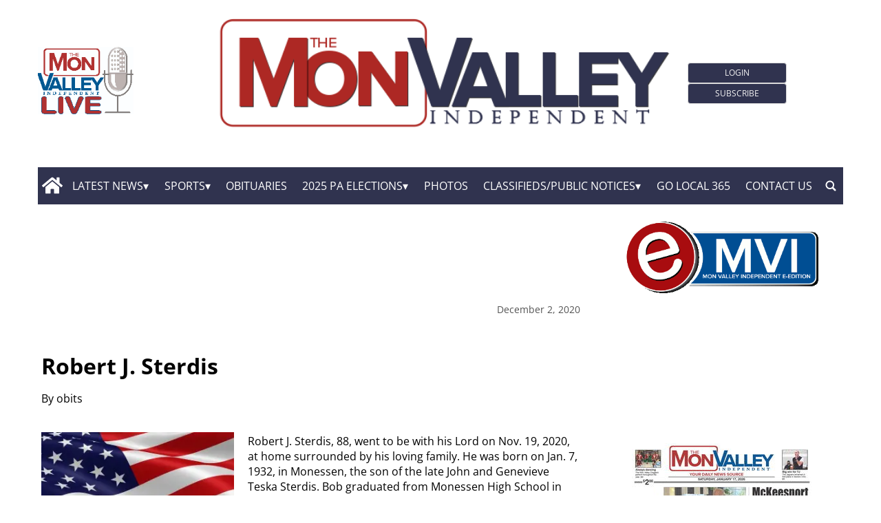

--- FILE ---
content_type: text/html; charset=UTF-8
request_url: https://www.monvalleyindependent.com/2020/12/02/robert-j-sterdis/
body_size: 90468
content:
<!doctype html>
<html lang="en-US">
    <head>
        <meta charset="utf-8">
        <!-- <title>Single</title> -->
        <title>Robert J. Sterdis - Mon Valley Independent</title>
        <meta name="viewport" content="width=device-width, initial-scale=1.0">
        
        
            <!-- blogID: 2 -->
            <!-- SEO meta tagsx -->


            <meta name="robots" content="index, follow, max-image-preview:large" />
                    
        <meta name="title" content="Robert J. Sterdis" />
        <meta name="description" content="Robert J. Sterdis, 88, went to be with his Lord on Nov. 19, 2020, at home surrounded by his loving family. He was born on Jan. 7, 1932, in Monessen, the son of the late John and Genevieve Teska Sterdis. Bob graduated from Monessen High School in 1949. He was drafted into the U.S. Army and proudly served his country during the Korean War. He worked for Wheeling-Pittsburgh Steel for..." />
        <meta name="keywords" content="" />
        <meta name="category" content="Obituaries" />
        <meta name="copyright" content="Mon Valley Independent"/>
        <meta name="author" content="obits" />
        
        <meta name="date" content="2020-12-03T01:48:48+00:00"/>   
        <meta property="article:published_time" content="2020-12-03T01:48:48+00:00" />
        <meta property="article:modified_time" content="2022-07-25T20:48:48+00:00" />
        
        <meta property="og:locale" content="en_US" />
        <meta property="og:type" content="article" />
        <meta property="og:title" content="Robert J. Sterdis - Mon Valley Independent" />
        <meta property="og:description" app="1" content="Robert J. Sterdis, 88, went to be with his Lord on Nov. 19, 2020, at home surrounded by his loving family. He was born on Jan. 7, 1932, in Monessen, the son of the late John and Genevieve Teska Sterdis. Bob graduated from Monessen High School in 1949. He was drafted into the U.S. Army and proudly served his country during the Korean War. He worked for Wheeling-Pittsburgh Steel for..." />
        <meta property="og:url" content="https://www.monvalleyindependent.com/2020/12/02/robert-j-sterdis/" />
        
        <meta property="og:image:width" content="0" />
        <meta property="og:image:height" content="0" />

        <meta property="og:image" content="" />
        <meta property="og:image:url" content="" />

        <meta name="twitter:card" content="summary" />
        <meta name="twitter:description" content="Robert J. Sterdis, 88, went to be with his Lord on Nov. 19, 2020, at home surrounded by his loving family. He was born on Jan. 7, 1932, in Monessen, the son of the late John and Genevieve Teska Sterdis. Bob graduated from Monessen High School in 1949. He was drafted into the U.S. Army and proudly served his country during the Korean War. He worked for Wheeling-Pittsburgh Steel for..." />
        <meta name="twitter:title" content="Robert J. Sterdis - Mon Valley Independent" />
        <meta name="twitter:image" content="" />
        
	    <link rel='dns-prefetch' href='//www.monvalleyindependent.com' />
<script type="text/javascript">
window._wpemojiSettings = {"baseUrl":"https:\/\/s.w.org\/images\/core\/emoji\/14.0.0\/72x72\/","ext":".png","svgUrl":"https:\/\/s.w.org\/images\/core\/emoji\/14.0.0\/svg\/","svgExt":".svg","source":{"concatemoji":"https:\/\/www.monvalleyindependent.com\/monvalleyindependent\/news\/wp-includes\/js\/wp-emoji-release.min.js?ver=6.1.1"}};
/*! This file is auto-generated */
!function(e,a,t){var n,r,o,i=a.createElement("canvas"),p=i.getContext&&i.getContext("2d");function s(e,t){var a=String.fromCharCode,e=(p.clearRect(0,0,i.width,i.height),p.fillText(a.apply(this,e),0,0),i.toDataURL());return p.clearRect(0,0,i.width,i.height),p.fillText(a.apply(this,t),0,0),e===i.toDataURL()}function c(e){var t=a.createElement("script");t.src=e,t.defer=t.type="text/javascript",a.getElementsByTagName("head")[0].appendChild(t)}for(o=Array("flag","emoji"),t.supports={everything:!0,everythingExceptFlag:!0},r=0;r<o.length;r++)t.supports[o[r]]=function(e){if(p&&p.fillText)switch(p.textBaseline="top",p.font="600 32px Arial",e){case"flag":return s([127987,65039,8205,9895,65039],[127987,65039,8203,9895,65039])?!1:!s([55356,56826,55356,56819],[55356,56826,8203,55356,56819])&&!s([55356,57332,56128,56423,56128,56418,56128,56421,56128,56430,56128,56423,56128,56447],[55356,57332,8203,56128,56423,8203,56128,56418,8203,56128,56421,8203,56128,56430,8203,56128,56423,8203,56128,56447]);case"emoji":return!s([129777,127995,8205,129778,127999],[129777,127995,8203,129778,127999])}return!1}(o[r]),t.supports.everything=t.supports.everything&&t.supports[o[r]],"flag"!==o[r]&&(t.supports.everythingExceptFlag=t.supports.everythingExceptFlag&&t.supports[o[r]]);t.supports.everythingExceptFlag=t.supports.everythingExceptFlag&&!t.supports.flag,t.DOMReady=!1,t.readyCallback=function(){t.DOMReady=!0},t.supports.everything||(n=function(){t.readyCallback()},a.addEventListener?(a.addEventListener("DOMContentLoaded",n,!1),e.addEventListener("load",n,!1)):(e.attachEvent("onload",n),a.attachEvent("onreadystatechange",function(){"complete"===a.readyState&&t.readyCallback()})),(e=t.source||{}).concatemoji?c(e.concatemoji):e.wpemoji&&e.twemoji&&(c(e.twemoji),c(e.wpemoji)))}(window,document,window._wpemojiSettings);
</script>
<style type="text/css">
img.wp-smiley,
img.emoji {
	display: inline !important;
	border: none !important;
	box-shadow: none !important;
	height: 1em !important;
	width: 1em !important;
	margin: 0 0.07em !important;
	vertical-align: -0.1em !important;
	background: none !important;
	padding: 0 !important;
}
</style>
	<link rel='preload' as='style' onload="this.onload=null;this.rel='stylesheet'"  id='wp-block-library-css' href='https://www.monvalleyindependent.com/monvalleyindependent/news/wp-includes/css/dist/block-library/style.min.css?ver=6.1.1' type='text/css' media='all' />
<link rel='preload' as='style' onload="this.onload=null;this.rel='stylesheet'"  id='classic-theme-styles-css' href='https://www.monvalleyindependent.com/monvalleyindependent/news/wp-includes/css/classic-themes.min.css?ver=1' type='text/css' media='all' />
<style id='global-styles-inline-css' type='text/css'>
body{--wp--preset--color--black: #000000;--wp--preset--color--cyan-bluish-gray: #abb8c3;--wp--preset--color--white: #ffffff;--wp--preset--color--pale-pink: #f78da7;--wp--preset--color--vivid-red: #cf2e2e;--wp--preset--color--luminous-vivid-orange: #ff6900;--wp--preset--color--luminous-vivid-amber: #fcb900;--wp--preset--color--light-green-cyan: #7bdcb5;--wp--preset--color--vivid-green-cyan: #00d084;--wp--preset--color--pale-cyan-blue: #8ed1fc;--wp--preset--color--vivid-cyan-blue: #0693e3;--wp--preset--color--vivid-purple: #9b51e0;--wp--preset--gradient--vivid-cyan-blue-to-vivid-purple: linear-gradient(135deg,rgba(6,147,227,1) 0%,rgb(155,81,224) 100%);--wp--preset--gradient--light-green-cyan-to-vivid-green-cyan: linear-gradient(135deg,rgb(122,220,180) 0%,rgb(0,208,130) 100%);--wp--preset--gradient--luminous-vivid-amber-to-luminous-vivid-orange: linear-gradient(135deg,rgba(252,185,0,1) 0%,rgba(255,105,0,1) 100%);--wp--preset--gradient--luminous-vivid-orange-to-vivid-red: linear-gradient(135deg,rgba(255,105,0,1) 0%,rgb(207,46,46) 100%);--wp--preset--gradient--very-light-gray-to-cyan-bluish-gray: linear-gradient(135deg,rgb(238,238,238) 0%,rgb(169,184,195) 100%);--wp--preset--gradient--cool-to-warm-spectrum: linear-gradient(135deg,rgb(74,234,220) 0%,rgb(151,120,209) 20%,rgb(207,42,186) 40%,rgb(238,44,130) 60%,rgb(251,105,98) 80%,rgb(254,248,76) 100%);--wp--preset--gradient--blush-light-purple: linear-gradient(135deg,rgb(255,206,236) 0%,rgb(152,150,240) 100%);--wp--preset--gradient--blush-bordeaux: linear-gradient(135deg,rgb(254,205,165) 0%,rgb(254,45,45) 50%,rgb(107,0,62) 100%);--wp--preset--gradient--luminous-dusk: linear-gradient(135deg,rgb(255,203,112) 0%,rgb(199,81,192) 50%,rgb(65,88,208) 100%);--wp--preset--gradient--pale-ocean: linear-gradient(135deg,rgb(255,245,203) 0%,rgb(182,227,212) 50%,rgb(51,167,181) 100%);--wp--preset--gradient--electric-grass: linear-gradient(135deg,rgb(202,248,128) 0%,rgb(113,206,126) 100%);--wp--preset--gradient--midnight: linear-gradient(135deg,rgb(2,3,129) 0%,rgb(40,116,252) 100%);--wp--preset--duotone--dark-grayscale: url('#wp-duotone-dark-grayscale');--wp--preset--duotone--grayscale: url('#wp-duotone-grayscale');--wp--preset--duotone--purple-yellow: url('#wp-duotone-purple-yellow');--wp--preset--duotone--blue-red: url('#wp-duotone-blue-red');--wp--preset--duotone--midnight: url('#wp-duotone-midnight');--wp--preset--duotone--magenta-yellow: url('#wp-duotone-magenta-yellow');--wp--preset--duotone--purple-green: url('#wp-duotone-purple-green');--wp--preset--duotone--blue-orange: url('#wp-duotone-blue-orange');--wp--preset--font-size--small: 13px;--wp--preset--font-size--medium: 20px;--wp--preset--font-size--large: 36px;--wp--preset--font-size--x-large: 42px;--wp--preset--spacing--20: 0.44rem;--wp--preset--spacing--30: 0.67rem;--wp--preset--spacing--40: 1rem;--wp--preset--spacing--50: 1.5rem;--wp--preset--spacing--60: 2.25rem;--wp--preset--spacing--70: 3.38rem;--wp--preset--spacing--80: 5.06rem;}:where(.is-layout-flex){gap: 0.5em;}body .is-layout-flow > .alignleft{float: left;margin-inline-start: 0;margin-inline-end: 2em;}body .is-layout-flow > .alignright{float: right;margin-inline-start: 2em;margin-inline-end: 0;}body .is-layout-flow > .aligncenter{margin-left: auto !important;margin-right: auto !important;}body .is-layout-constrained > .alignleft{float: left;margin-inline-start: 0;margin-inline-end: 2em;}body .is-layout-constrained > .alignright{float: right;margin-inline-start: 2em;margin-inline-end: 0;}body .is-layout-constrained > .aligncenter{margin-left: auto !important;margin-right: auto !important;}body .is-layout-constrained > :where(:not(.alignleft):not(.alignright):not(.alignfull)){max-width: var(--wp--style--global--content-size);margin-left: auto !important;margin-right: auto !important;}body .is-layout-constrained > .alignwide{max-width: var(--wp--style--global--wide-size);}body .is-layout-flex{display: flex;}body .is-layout-flex{flex-wrap: wrap;align-items: center;}body .is-layout-flex > *{margin: 0;}:where(.wp-block-columns.is-layout-flex){gap: 2em;}.has-black-color{color: var(--wp--preset--color--black) !important;}.has-cyan-bluish-gray-color{color: var(--wp--preset--color--cyan-bluish-gray) !important;}.has-white-color{color: var(--wp--preset--color--white) !important;}.has-pale-pink-color{color: var(--wp--preset--color--pale-pink) !important;}.has-vivid-red-color{color: var(--wp--preset--color--vivid-red) !important;}.has-luminous-vivid-orange-color{color: var(--wp--preset--color--luminous-vivid-orange) !important;}.has-luminous-vivid-amber-color{color: var(--wp--preset--color--luminous-vivid-amber) !important;}.has-light-green-cyan-color{color: var(--wp--preset--color--light-green-cyan) !important;}.has-vivid-green-cyan-color{color: var(--wp--preset--color--vivid-green-cyan) !important;}.has-pale-cyan-blue-color{color: var(--wp--preset--color--pale-cyan-blue) !important;}.has-vivid-cyan-blue-color{color: var(--wp--preset--color--vivid-cyan-blue) !important;}.has-vivid-purple-color{color: var(--wp--preset--color--vivid-purple) !important;}.has-black-background-color{background-color: var(--wp--preset--color--black) !important;}.has-cyan-bluish-gray-background-color{background-color: var(--wp--preset--color--cyan-bluish-gray) !important;}.has-white-background-color{background-color: var(--wp--preset--color--white) !important;}.has-pale-pink-background-color{background-color: var(--wp--preset--color--pale-pink) !important;}.has-vivid-red-background-color{background-color: var(--wp--preset--color--vivid-red) !important;}.has-luminous-vivid-orange-background-color{background-color: var(--wp--preset--color--luminous-vivid-orange) !important;}.has-luminous-vivid-amber-background-color{background-color: var(--wp--preset--color--luminous-vivid-amber) !important;}.has-light-green-cyan-background-color{background-color: var(--wp--preset--color--light-green-cyan) !important;}.has-vivid-green-cyan-background-color{background-color: var(--wp--preset--color--vivid-green-cyan) !important;}.has-pale-cyan-blue-background-color{background-color: var(--wp--preset--color--pale-cyan-blue) !important;}.has-vivid-cyan-blue-background-color{background-color: var(--wp--preset--color--vivid-cyan-blue) !important;}.has-vivid-purple-background-color{background-color: var(--wp--preset--color--vivid-purple) !important;}.has-black-border-color{border-color: var(--wp--preset--color--black) !important;}.has-cyan-bluish-gray-border-color{border-color: var(--wp--preset--color--cyan-bluish-gray) !important;}.has-white-border-color{border-color: var(--wp--preset--color--white) !important;}.has-pale-pink-border-color{border-color: var(--wp--preset--color--pale-pink) !important;}.has-vivid-red-border-color{border-color: var(--wp--preset--color--vivid-red) !important;}.has-luminous-vivid-orange-border-color{border-color: var(--wp--preset--color--luminous-vivid-orange) !important;}.has-luminous-vivid-amber-border-color{border-color: var(--wp--preset--color--luminous-vivid-amber) !important;}.has-light-green-cyan-border-color{border-color: var(--wp--preset--color--light-green-cyan) !important;}.has-vivid-green-cyan-border-color{border-color: var(--wp--preset--color--vivid-green-cyan) !important;}.has-pale-cyan-blue-border-color{border-color: var(--wp--preset--color--pale-cyan-blue) !important;}.has-vivid-cyan-blue-border-color{border-color: var(--wp--preset--color--vivid-cyan-blue) !important;}.has-vivid-purple-border-color{border-color: var(--wp--preset--color--vivid-purple) !important;}.has-vivid-cyan-blue-to-vivid-purple-gradient-background{background: var(--wp--preset--gradient--vivid-cyan-blue-to-vivid-purple) !important;}.has-light-green-cyan-to-vivid-green-cyan-gradient-background{background: var(--wp--preset--gradient--light-green-cyan-to-vivid-green-cyan) !important;}.has-luminous-vivid-amber-to-luminous-vivid-orange-gradient-background{background: var(--wp--preset--gradient--luminous-vivid-amber-to-luminous-vivid-orange) !important;}.has-luminous-vivid-orange-to-vivid-red-gradient-background{background: var(--wp--preset--gradient--luminous-vivid-orange-to-vivid-red) !important;}.has-very-light-gray-to-cyan-bluish-gray-gradient-background{background: var(--wp--preset--gradient--very-light-gray-to-cyan-bluish-gray) !important;}.has-cool-to-warm-spectrum-gradient-background{background: var(--wp--preset--gradient--cool-to-warm-spectrum) !important;}.has-blush-light-purple-gradient-background{background: var(--wp--preset--gradient--blush-light-purple) !important;}.has-blush-bordeaux-gradient-background{background: var(--wp--preset--gradient--blush-bordeaux) !important;}.has-luminous-dusk-gradient-background{background: var(--wp--preset--gradient--luminous-dusk) !important;}.has-pale-ocean-gradient-background{background: var(--wp--preset--gradient--pale-ocean) !important;}.has-electric-grass-gradient-background{background: var(--wp--preset--gradient--electric-grass) !important;}.has-midnight-gradient-background{background: var(--wp--preset--gradient--midnight) !important;}.has-small-font-size{font-size: var(--wp--preset--font-size--small) !important;}.has-medium-font-size{font-size: var(--wp--preset--font-size--medium) !important;}.has-large-font-size{font-size: var(--wp--preset--font-size--large) !important;}.has-x-large-font-size{font-size: var(--wp--preset--font-size--x-large) !important;}
.wp-block-navigation a:where(:not(.wp-element-button)){color: inherit;}
:where(.wp-block-columns.is-layout-flex){gap: 2em;}
.wp-block-pullquote{font-size: 1.5em;line-height: 1.6;}
</style>
<link rel='preload' as='style' onload="this.onload=null;this.rel='stylesheet'"  id='tecnavia-events-calendar-styles-css' href='https://www.monvalleyindependent.com/monvalleyindependent/news/wp-content/plugins/tecnavia-events-calendar/styles/style.css?ver=6.1.1' type='text/css' media='all' />
<link rel='preload' as='style' onload="this.onload=null;this.rel='stylesheet'"  id='tecnavia-fb-css' href='https://www.monvalleyindependent.com/monvalleyindependent/news/wp-content/plugins/tecnavia-facebook-auto-post/public/css/tecnavia-fb-public.css?ver=1.0.1' type='text/css' media='all' />
<link rel='preload' as='style' onload="this.onload=null;this.rel='stylesheet'"  id='ta-related-style-css' href='https://www.monvalleyindependent.com/monvalleyindependent/news/wp-content/plugins/tecnavia-post-related/css/ta-related-posts.css?ver=6.1.1' type='text/css' media='all' />
<link rel='preload' as='style' onload="this.onload=null;this.rel='stylesheet'"  id='hide_on_devices-css' href='https://www.monvalleyindependent.com/monvalleyindependent/news/wp-content/plugins/tecnavia-site-layout/css/blur_img.css?ver=6.1.1' type='text/css' media='all' />
<link rel='preload' as='style' onload="this.onload=null;this.rel='stylesheet'"  id='twpgallery_css-css' href='https://www.monvalleyindependent.com/monvalleyindependent/news/wp-content/plugins/tecnavia-wp-gallery/twpgallery.css?ver=1.12' type='text/css' media='all' />
<link rel='preload' as='style' onload="this.onload=null;this.rel='stylesheet'"  id='tcnv-style-css' href='https://www.monvalleyindependent.com/monvalleyindependent/news/wp-content/plugins/tecnavia-share-image/assets/css/tcnv.css?ver=1.0' type='text/css' media='all' />
<script type='text/javascript' src='https://www.monvalleyindependent.com/monvalleyindependent/news/wp-content/themes/TA_2.2_20240214/js/jquery.min.js?ver=3.6.2' id='jquery-core-js'></script>
<script type='text/javascript' async src='https://www.monvalleyindependent.com/monvalleyindependent/news/wp-includes/js/jquery/jquery-migrate.min.js?ver=3.3.2' id='jquery-migrate-js'></script>
<script type='text/javascript' ta-script-src='https://www.monvalleyindependent.com/monvalleyindependent/news/wp-content/plugins/tecnavia-facebook-auto-post/public/js/tecnavia-fb-public.js?ver=1.0.1' id='tecnavia-fb-js'></script>
<script type='text/javascript' id='cut_text_in_body-js-extra'>
/* <![CDATA[ */
var ajax_url = {"a_url":"https:\/\/www.monvalleyindependent.com\/monvalleyindependent\/news\/wp-admin\/admin-ajax.php"};
/* ]]> */
</script>
<script type='text/javascript' async src='https://www.monvalleyindependent.com/monvalleyindependent/news/wp-content/themes/TA_2.2_20240214/js/cut_text_in_body.js?ver=6.1.1' id='cut_text_in_body-js'></script>
	    <script type="text/javascript">

	    var ta_cat_protcont = 'WP_PROTECTED';
var hompeage_url='https://www.monvalleyindependent.com/monvalleyindependent/news';
        </script>
				<link rel="canonical" href="https://www.monvalleyindependent.com/2020/12/02/robert-j-sterdis/" />
			<script type="application/ld+json">{"@context":"http:\/\/schema.org","@type":"NewsMediaOrganization","name":"The Mon Valley Independent","telephone":"724-314-0030","address":{"@type":"PostalAddress","streetAddress":"1719 Grand Blvd","addressLocality":"Monessen PA","postalCode":"15062","addressCountry":"USA"},"image":"https:\/\/www.monvalleyindependent.com\/monvalleyindependent\/news\/wp-content\/uploads\/sites\/2\/2024\/02\/cropped-MVIlogo600px.png","logo":{"@type":"ImageObject","url":"https:\/\/www.monvalleyindependent.com\/monvalleyindependent\/news\/wp-content\/uploads\/sites\/2\/2024\/02\/cropped-MVIlogo600px.png","width":"600","height":"175"},"sameAs":[],"url":"","ethicsPolicy":"https:\/\/www.monvalleyindependent.com\/privacy-policy\/","contactPoint":[{"@type":"ContactPoint","contactType":"Public Engagement","url":"https:\/\/www.monvalleyindependent.com\/contact-us\/"}]}</script><script type="application/ld+json">{"@context":"http:\/\/schema.org","@type":"NewsArticle","mainEntityOfPage":{"@type":"WebPage","@id":"https:\/\/www.monvalleyindependent.com\/2020\/12\/02\/robert-j-sterdis\/"},"headline":"Robert J. Sterdis","datePublished":"2020-12-03T01:48:48-05:00","dateModified":"2022-07-25T20:48:48-04:00","image":"","description":"Robert J. Sterdis, 88, went to be with his Lord on Nov. 19, 2020, at home surrounded by his loving family. He was born on Jan. 7, 1932, in Monessen, the son of the late John and Genevieve Teska Sterdis. Bob graduated from Monessen High School in 1949. He was drafted into the U.S. Army and proudly served his country during the Korean War. He worked for Wheeling-Pittsburgh Steel for 35 years in the administrative office. Bob was a long-time member of the First Baptist Church in Belle Vernon and was active in many of the church services as a deacon, usher and Awanas. He married the love of his life, Dorothy Burrows, in 1957. They celebrated their 63rd anniversary in August. Bob was known for his wisdom and sweet heart. He loved his children and grandchildren and attended many of their activities. He enjoyed working in his yard, walking every morning and spending time with his family. Bob was preceded in death by his sister, Elaine Bubonic. He is survived by his wife, Dorothy; brother, Edward (Angie); a son, Robert (Ranu) of South Carolina; daughter, Donna (Jay) Shrum of Jeannette and daughter, Nancy (Wade) Baker of Bethel Park; grandchildren,...","isAccessibleForFree":true,"articleSection":["Obituaries"],"author":[{"@type":"Person","name":"obits","url":"https:\/\/www.monvalleyindependent.com\/author\/hweightman\/"}]}</script><script type="application/ld+json">{"@context":"http:\/\/schema.org","@type":"BreadcrumbList","itemListElement":[{"@type":"ListItem","position":1,"name":"Obituaries","item":"https:\/\/www.monvalleyindependent.com\/category\/obituaries\/"}]}</script>        <!--HEAD-SLOT START--><!-- Google tag (gtag.js) -->
<script async src="https://www.googletagmanager.com/gtag/js?id=G-M9TNMZ5CT9"></script>
<script>
  window.dataLayer = window.dataLayer || [];
  function gtag(){dataLayer.push(arguments);}
  gtag('js', new Date());

  gtag('config', 'G-M9TNMZ5CT9');
</script><!-- Matomo -->
<script>
  var _paq = window._paq = window._paq || [];
  /* tracker methods like "setCustomDimension" should be called before "trackPageView" */
  _paq.push(['trackPageView']);
  _paq.push(['enableLinkTracking']);
  (function() {
    var u="https://chstats01.eedition.net/";
    _paq.push(['setTrackerUrl', u+'matomo.php']);
    _paq.push(['setSiteId', '196']);
    var d=document, g=d.createElement('script'), s=d.getElementsByTagName('script')[0];
    g.async=true; g.src=u+'matomo.js'; s.parentNode.insertBefore(g,s);
  })();
</script>
<!-- End Matomo --><meta name="ta_article_type" content="protected" />

<script type="text/javascript" src="https://monvalleyindependent-pa-pw.newsmemory.com/?meter&amp;service=onstop&amp;v=0" async></script>
<script>

function ta_afterLogin (){
 //on_login_change();
}
function ta_afterLogout (){
 //on_login_change();
}
function ta_checkUserRefresh(){
 on_login_change();
}
	
function on_login_change(){
	//alert("ciao");
	
	if (!ta_isUserLoggedIn()){
		ta_elems = document.getElementsByClassName("paywall-show-if-logged-user");
		for (i=0; i<ta_elems.length  ; i++ ){
			ta_elems[i].style.display="none";
		}
		ta_elems = document.getElementsByClassName("paywall-hide-if-logged-user");
		for (i=0; i<ta_elems.length  ; i++ ){
			ta_elems[i].style.display="block";
		}
	}
	else{
		ta_elems = document.getElementsByClassName("paywall-show-if-logged-user");
		for (i=0; i<ta_elems.length  ; i++ ){
			ta_elems[i].style.display="block";
		}
		ta_elems = document.getElementsByClassName("paywall-hide-if-logged-user");
		for (i=0; i<ta_elems.length  ; i++ ){
			ta_elems[i].style.display="none";
		}
	}
}
</script>
<style>
@font-face {
    font-family: 'Open Sans';
    font-style: normal;
    font-weight: 400;
    font-stretch: 100%;
    font-display: swap;
    src: url('/fonts/Open_Sans/static/OpenSans/OpenSans-Regular.ttf') format('truetype');
    unicode-range: U+0000-00FF, U+0131, U+0152-0153, U+02BB-02BC, U+02C6, U+02DA, U+02DC, U+2000-206F, U+2074, U+20AC, U+2122, U+2191, U+2193, U+2212, U+2215, U+FEFF, U+FFFD;
}
	
@font-face {
    font-family: 'Open Sans';
    font-style: normal;
    font-weight: 700;
    font-stretch: 100%;
    font-display: swap;
    src: url('/fonts/Open_Sans/static/OpenSans/OpenSans-Bold.ttf') format('truetype');
    unicode-range: U+0000-00FF, U+0131, U+0152-0153, U+02BB-02BC, U+02C6, U+02DA, U+02DC, U+2000-206F, U+2074, U+20AC, U+2122, U+2191, U+2193, U+2212, U+2215, U+FEFF, U+FFFD;
}

@font-face {
    font-family: 'Open Sans';
    font-style: italic;
    font-weight: 400;
    font-stretch: 100%;
    font-display: swap;
    src: url('/fonts/Open_Sans/static/OpenSans/OpenSans-Italic.ttf') format('truetype');
    unicode-range: U+0000-00FF, U+0131, U+0152-0153, U+02BB-02BC, U+02C6, U+02DA, U+02DC, U+2000-206F, U+2074, U+20AC, U+2122, U+2191, U+2193, U+2212, U+2215, U+FEFF, U+FFFD;
}

@font-face {
    font-family: 'Open Sans';
    font-style: italic;
    font-weight: 700;
    font-stretch: 100%;
    font-display: swap;
    src: url('/fonts/Open_Sans/static/OpenSans/OpenSans-BoldItalic.ttf') format('truetype');
    unicode-range: U+0000-00FF, U+0131, U+0152-0153, U+02BB-02BC, U+02C6, U+02DA, U+02DC, U+2000-206F, U+2074, U+20AC, U+2122, U+2191, U+2193, U+2212, U+2215, U+FEFF, U+FFFD;
}


*{font-family: 'Open Sans', sans-serif;}
</style><style>
*{
 --sidebar-column-padding-lx:2vw !important;
	--sidebar-column-padding-rx:0vw !important;
 --central-column-padding-lx:0vw !important;
	--content-column-padding:0px !important;
	    --page-padding:auto !important;
}

</style><!-- <script>place google ad tag here</script> --><style>
	.template_0015_gazzirola .mainColumnLabel{
		border-radius: 10px;
		min-width:30% !important;
	}

</style><!-- setup@tecnavia.com-->

<meta name="google-site-verification" content="aSaQHI_UC8ONsszeH8Zzn9ukrjPXUx7BR-aUGen3M0c" /><style>
   .sendtonews_ad * {
        min-height: 267px !important;
        max-height: 270px !important;	
	}
	.pagination > .disabled > span, .pagination > .disabled > span:hover, .pagination > .disabled > span:focus, .pagination > .disabled > a, .pagination > .disabled > a:hover, .pagination > .disabled > a:focus {
		color: #545454 !important;
	}
	.facebook_iframe_widget {
		height: 475px;
		margin-top: 2rem;
    margin-bottom: 2rem;
	}
	ta_async_content#cache_SB_1 ta_async_partial:first-of-type {
    display: block;
    min-height: 865px;
}
		ta_async_content#cache_SB_1 ta_async_partial:nth-of-type(2) {
    display: block;
    min-height: 650px;
}
	.sendtonews_ad {
		display: none;
	}
</style>

<script>
  function checkForContent() {
    const playerDiv = document.querySelector('.s2nPlayer-h8XbPJ0w[data-type="barker"]');
		const playerDiv_2 = document.querySelector('.sport-player[data-stn-player="h8XbPJ0w"]');
    
    if ((playerDiv && playerDiv.innerHTML.trim() !== "") || (playerDiv_2 && playerDiv_2.innerHTML.trim() !== "")) {
 			setTimeout(function() {
        let sendtonewsAd = document.querySelectorAll('.sendtonews_ad');
				sendtonewsAd[0].style.display = 'block';
				sendtonewsAd[1].style.display = 'block';

      }, 5000);
    } else {
      setTimeout(checkForContent, 500);
    }
  }
  window.addEventListener('load', function() {
    setTimeout(checkForContent, 500);
  });
</script><!--HEAD-SLOT END-->    </head>
            <body  class="main_tmpl SI_SLUG_news">
            <script>
                if(navigator.userAgent.indexOf('MSIE')!==-1 || navigator.appVersion.indexOf('Trident/') > -1){
                   
                    jQuery('body').removeClass("main_tmpl");
                    jQuery('body').addClass("fallback_tmpl");
                    

                    jQuery(document).ready(function() {
                        if (jQuery(".sidebar_right").length > 0){
                            var prefix = ".sidebar_right";
                        } else if (jQuery(".sidebar_left").length > 0){
                            var prefix = ".sidebar_left";
                        } else if (jQuery(".sidebar").length > 0){
                            var prefix = ".sidebar";
                        }

                        jQuery( prefix + " .feature_image" ).each(function( index ) {     
                            jQuery(this).attr('style', 'display: none !important');
                        }); 

                        jQuery( prefix + " .body" ).each(function( index ) {     
                            jQuery(this).attr('style', 'display: none !important');
                        }); 
                    });
                    
                    
                }
            </script>
            <div class="single_php">

                <div class=" "><section id="pages_slot-3" class="widget widget_pages_slot"><style fallback_style="fallback_style">.fallback_tmpl #pages_slot-3 .central-column{	width: 60vw;}.fallback_tmpl #pages_slot-3 .sidebar_left{	    display:none;}.fallback_tmpl #pages_slot-3 .sidebar_right{	width: 20vw;}@media screen and (min-width:600px) and (max-width:1000px){.fallback_tmpl #pages_slot-3 	.sidebar{		display:none;	}.fallback_tmpl #pages_slot-3 	.central-column{		width:100vw!important;		}}</style><style variable-pc="variables-pc">.main_tmpl #pages_slot-3 *{--a-margin-left : 0vw ;--a-margin-right : 0vw ;--a-padding-left : 0vw ;--a-padding-right : 0vw ;--a-width : min(1170px,95vw) ;--background : #fff ;--a-mobile-width : 95vw ;--a-tablet-width : 95vw ;--a-width-max : 1500px ;--a-mobile-width-max : 100% ;--a-tablet-width-max : 100% ;--header-width : min(1170px,95vw) ;--header-mobile-width : 95vw ;--header-mobile-position : sticky ;--header-tablet-width : 95vw ;--header-width-max : 1500px ;--header-mobile-width-max : 100% ;--header-tablet-width-max : 100% ;--footer-width : min(1170px,95vw) ;--footer-mobile-width : 95vw ;--footer-tablet-width : 95vw ;--footer-width-max : 1500px ;--footer-mobile-width-max : 100% ;--footer-tablet-width-max : 100% ;}</style><style pc="pc">.main_tmpl #pages_slot-3 .ta_header.fixed > .ta_header > div{    position: static !important;    visibility: visible !important;}.main_tmpl #pages_slot-3 .ta_header.fixed{    position: sticky !important;    position: -webkit-sticky !important;    top: 0 !important;    z-index: 999 !important;    background-color: var(--background);        margin-left:auto;        margin-right:auto;}.main_tmpl #pages_slot-3 .ta_header{        margin-left:auto;        margin-right:auto;}.main_tmpl #pages_slot-3 .footer{    margin-left:auto;    margin-right:auto;}.main_tmpl #pages_slot-3 .central-column{    margin-left:auto;    margin-right:auto;}@media print, screen and (min-width:1001px) {.main_tmpl #pages_slot-3     .ta_header{        width:var(--header-width);        max-width:var(--header-width-max);    }.main_tmpl #pages_slot-3     .footer{        width:var(--footer-width);        max-width:var(--footer-width-max);    }.main_tmpl #pages_slot-3     .central-column{        width:var(--a-width);        max-width:var(--a-width-max);        padding-left: var(--a-padding-left);	padding-right: var(--a-padding-right);    }}@media print, screen and (min-width:600px) and (max-width:1000px){.main_tmpl #pages_slot-3     .ta_header{        width:var(--header-tablet-width);        max-width:var(--header-tablet-width-max);    }.main_tmpl #pages_slot-3     .footer{        width:var(--footer-tablet-width);        max-width:var(--footer-tablet-width-max);    }.main_tmpl #pages_slot-3     .central-column{        width:var(--a-tablet-width);        max-width:var(--a-width-max);            }}@media screen and (max-width:599px){.main_tmpl #pages_slot-3         .ta_header{        width:var(--header-mobile-width);        max-width:var(--header-mobile-width-max);    }.main_tmpl #pages_slot-3     .ta_header.fixed{        position: var(--header-mobile-position) !important;    }.main_tmpl #pages_slot-3     .footer{        width:var(--footer-mobile-width);        max-width:var(--footer-mobile-width-max);    }.main_tmpl #pages_slot-3     .central-column{        width:var(--a-mobile-width);        max-width:var(--a-mobile-width-max);            }}</style><div id="template_0012_page_H_A_F_gazzirola" ><div class="page-header-A-footer">

    <!-- GET HEADER-->
    <div class="ta_header  "  role='banner'>
        

<link rel="stylesheet" href="https://www.monvalleyindependent.com/monvalleyindependent/news/wp-content/themes/TA_2.2_20240214/style.css"><script>if(window.jQuery){}else{src="https://www.monvalleyindependent.com/monvalleyindependent/news/wp-content/themes/TA_2.2_20240214/js/jQuery/live/jquery_live.js";}</script><script ta-script-src="https://maxcdn.bootstrapcdn.com/bootstrap/3.4.1/js/bootstrap.min.js"></script>

<div class="ta_header">
    <div class=" "><section id="pages_slot-20" class="widget widget_pages_slot"><style fallback_style="fallback_style">.fallback_tmpl #pages_slot-20 .central-column{	width: 60vw;}.fallback_tmpl #pages_slot-20 .sidebar{	width: 25vw;}@media screen and (min-width:600px) and (max-width:1000px){.fallback_tmpl #pages_slot-20 	.sidebar{		display:none;	}.fallback_tmpl #pages_slot-20 	.central-column{		width: 100vw !important;		}}</style><style variable-pc="variables-pc">.main_tmpl #pages_slot-20 *{--container-align-items : flex-start ;--container-background-color : #ffffff ;--container-flex-justify-content : space-between ;--container-flex-wrap : nowrap ;--container-height : auto ;--container-mobile-flex-direction : row ;--a-background-color : #ffffff ;--a-flex-grow : 10 ;--a-height : auto ;--a-tablet-height : auto ;--a-mobile-height : auto ;--a-mobile-hide : block ;--a-tablet-hide : block ;--a-margin-left : 0vw ;--a-margin-right : 0vw ;--a-padding-left : 0vw ;--a-padding-right : 0vw ;--a-tablet-margin-left : 0vw ;--a-tablet-margin-right : 0vw ;--a-tablet-padding-left : 0vw ;--a-tablet-padding-right : 0vw ;--a-mobile-margin-left : 0vw ;--a-mobile-margin-right : 0vw ;--a-mobile-padding-left : 0vw ;--a-mobile-padding-right : 0vw ;--a-width : 100% ;--a-tablet-width : 100% ;--a-mobile-width : 100% ;--a-min-width : 100px ;}</style><style pc="pc">.main_tmpl #pages_slot-20 .container{        display:flex;        height:var(--container-height);        width:100%;        background-color:var(--container-background-color);        flex-wrap: var(--container-flex-wrap);        justify-content:var(--container-flex-justify-content);        align-items: var(--container-align-items);        margin-left:auto;        margin-right:auto;    }.main_tmpl #pages_slot-20     .container .central-column {        background-color:var(--container-background-color);            }.main_tmpl #pages_slot-20         .el_a {                                background-color:var(--a-background-color);        min-width:var(--a-min-width);        flex-grow:var(--a-flex-grow);    }    @media print, screen and (min-width:1001px){.main_tmpl #pages_slot-20     .container{            }.main_tmpl #pages_slot-20     .el_a {        width:var(--a-width);        height:var(--a-height);        margin-left: var(--a-margin-left);        margin-right: var(--a-margin-right);        padding-left: var(--a-padding-left);        padding-right: var(--a-padding-right);                    }}@media print, screen and (min-width:600px) and (max-width:1000px){.main_tmpl #pages_slot-20     .container{                    }.main_tmpl #pages_slot-20     .el_a {        display:var(--a-tablet-hide);        width:var(--a-tablet-width);        height:var(--a-tablet-height);                margin-left: var(--a-tablet-margin-left);        margin-right: var(--a-tablet-margin-right);        padding-left: var(--a-tablet-padding-left);        padding-right: var(--a-tablet-padding-right);                }}@media screen and (max-width:599px){.main_tmpl #pages_slot-20     .container{        flex-direction:var(--container-mobile-flex-direction);    }.main_tmpl #pages_slot-20     .el_a {        display:var(--a-mobile-hide);        width:var(--a-mobile-width);        height:var(--a-mobile-height);        margin-left: var(--a-mobile-margin-left);        margin-right: var(--a-mobile-margin-right);        padding-left: var(--a-mobile-padding-left);        padding-right: var(--a-mobile-padding-right);               }}</style><div id="template_0021_page_A" >
<!-- GET CONTENT-->
<section class="" >

    <div class="">
        <div class="content container">

            <!-- GET CENTRAL COLUMN-->
            <div class="el_a central-column content-element">

                <div class=" "><div id="ads_slot-11" class="widget widget_ads_slot"><div class="template_017_custom_html template_ "  ><div class="template-content"><div class='s2nPlayer-bZ402d6i' data-type='barker' aria-hidden="true"></div><script type='text/javascript' src='//embed.sendtonews.com/player2/embedcode.php?fk=bZ402d6i&cid=14536&SIZE=400&floatwidth=400' data-type='s2nScript'></script>																		</div></div></div></div>
            </div>

        </div>
    </div>

</section></div><script js_default ="pc-">if(window.innerWidth>=600 && jQuery('body').hasClass('main_tmpl')){
}
</script><script pc="pc">if(window.innerWidth>=600 && jQuery('body').hasClass('main_tmpl')){
}
</script></section></div><div class=" monvalley_navbar  "><section id="pages_slot-1" class=" monvalley_navbar widget widget_pages_slot"><style fallback_style="fallback_style">.fallback_tmpl #pages_slot-1 .central-column{	width: 60vw;}.fallback_tmpl #pages_slot-1 .sidebar{	width: 25vw;}@media screen and (min-width:600px) and (max-width:1000px){.fallback_tmpl #pages_slot-1 	.sidebar{		display:none;	}.fallback_tmpl #pages_slot-1 	.central-column{		width: 100vw !important;		}}</style><style variable-pc="variables-pc">.main_tmpl #pages_slot-1 *{--container-align-items : center ;--container-background-color : #ffffff ;--container-flex-justify-content : space-between ;--container-flex-wrap : wrap ;--container-height : auto ;--container-flex-direction : row ;--container-mobile-flex-direction : column ;--container-tablet-flex-direction : row ;--a-background-color : #ffffff ;--a-flex-grow : 10 ;--a-mobile-hide : none ;--a-tablet-hide : none ;--a-height : 100% ;--a-margin-left : 0vw ;--a-margin-right : 0vw ;--a-padding-left : 0vw ;--a-padding-right : 0vw ;--a-width : 20% ;--a-min-width : 50px ;--a-mobile-height : 100% ;--a-mobile-margin-left : 0vw ;--a-mobile-margin-right : 0vw ;--a-mobile-padding-left : 0vw ;--a-mobile-padding-right : 0vw ;--a-mobile-width : 33.33% ;--a-mobile-min-width : 50px ;--a-tablet-height : 100% ;--a-tablet-margin-left : 0vw ;--a-tablet-margin-right : 0vw ;--a-tablet-padding-left : 0vw ;--a-tablet-padding-right : 0vw ;--a-tablet-width : 33.33% ;--a-tablet-min-width : 50px ;--b-background-color : #ffffff ;--b-flex-grow : 4 ;--b-mobile-hide : block ;--b-tablet-hide : block ;--b-height : 100% ;--b-margin-left : 0vw ;--b-margin-right : 0vw ;--b-padding-left : 0vw ;--b-padding-right : 0vw ;--b-width : 60% ;--b-min-width : 340px ;--b-mobile-height : 100% ;--b-mobile-margin-left : 0vw ;--b-mobile-margin-right : 0vw ;--b-mobile-padding-left : 0vw ;--b-mobile-padding-right : 0vw ;--b-mobile-width : 100% ;--b-mobile-min-width : 50px ;--b-tablet-height : 100% ;--b-tablet-margin-left : 0vw ;--b-tablet-margin-right : 0vw ;--b-tablet-padding-left : 0vw ;--b-tablet-padding-right : 0vw ;--b-tablet-width : 33.33% ;--b-tablet-min-width : 50px ;--c-background-color : #ffffff ;--c-flex-grow : 0 ;--c-mobile-hide : block ;--c-tablet-hide : block ;--c-height : 100% ;--c-margin-left : 0vw ;--c-margin-right : 0vw ;--c-padding-left : 0vw ;--c-padding-right : 0vw ;--c-width : 20% ;--c-min-width : 100px ;--c-moobile-height : 100% ;--c-mobile-margin-left : 0vw ;--c-mobile-margin-right : 0vw ;--c-mobile-padding-left : 0vw ;--c-mobile-padding-right : 0vw ;--c-mobile-width : 100% ;--c-mobile-min-width : 50px ;--c-tablet-height : 100% ;--c-tablet-margin-left : 0vw ;--c-tablet-margin-right : 0vw ;--c-tablet-padding-left : 0vw ;--c-tablet-padding-right : 0vw ;--c-tablet-width : 33.33% ;--c-tablet-min-width : 50px ;}</style><style pc="pc">.main_tmpl #pages_slot-1 .container{        display:flex;        height:var(--container-height);        width:100%;        background-color:var(--container-background-color);        flex-wrap: var(--container-flex-wrap);        justify-content:var(--container-flex-justify-content);        align-items: var(--container-align-items);        margin-left:auto;        margin-right:auto;    }.main_tmpl #pages_slot-1     .el_a {                width:var(--a-width);        height:var(--a-height);        background-color:var(--a-background-color);        min-width:var(--a-min-width);        padding-left: var(--a-padding-left);        padding-right: var(--a-padding-right);        margin-left: var(--a-margin-left);        margin-right: var(--a-margin-right);        flex-grow:var(--a-flex-grow);    }.main_tmpl #pages_slot-1     .el_b {        background-color:var(--b-background-color);                flex-grow:var(--b-flex-grow);    }.main_tmpl #pages_slot-1     .el_c {        background-color:var(--c-background-color);        flex-grow:var(--c-flex-grow);    }@media print, screen and (min-width:1001px){.main_tmpl #pages_slot-1     .container{        flex-direction:var(--container-flex-direction);    }.main_tmpl #pages_slot-1     .el_a {                width:var(--a-width);        height:var(--a-height);        min-width:var(--a-min-width);        padding-left: var(--a-padding-left);        padding-right: var(--a-padding-right);        margin-left: var(--a-margin-left);        margin-right: var(--a-margin-right);    }.main_tmpl #pages_slot-1     .el_b {                width:var(--b-width);        height:var(--b-height);           min-width:var(--b-min-width);        padding-left: var(--b-padding-left);        padding-right: var(--b-padding-right);        margin-left: var(--b-margin-left);        margin-right: var(--b-margin-right);    }.main_tmpl #pages_slot-1     .el_c {        width:var(--c-width);        height:var(--c-height);         min-width:var(--c-min-width);        padding-left: var(--c-padding-left);        padding-right: var(--c-padding-right);        margin-left: var(--c-margin-left);        margin-right: var(--c-margin-right);           }}@media print, screen and (min-width:600px) and (max-width:1000px){.main_tmpl #pages_slot-1     .container{        flex-direction:var(--container-tablet-flex-direction);            }.main_tmpl #pages_slot-1     .el_a {        display:var(--a-tablet-hide);        width:var(--a-tablet-width);        height:var(--a-tablet-height);        min-width:var(--a-tablet-min-width);        padding-left: var(--a-tablet-padding-left);        padding-right: var(--a-tablet-padding-right);        margin-left: var(--a-tablet-margin-left);        margin-right: var(--a-tablet-margin-right);        }.main_tmpl #pages_slot-1     .el_b {        display:var(--b-tablet-hide);        width:var(--b-tablet-width);        height:var(--b-tablet-height);           min-width:var(--b-tablet-min-width);        padding-left: var(--b-tablet-padding-left);        padding-right: var(--b-tablet-padding-right);        margin-left: var(--b-tablet-margin-left);        margin-right: var(--b-tablet-margin-right);        }.main_tmpl #pages_slot-1 	.el_c {        display:var(--c-tablet-hide);        width:var(--c-tablet-width);        height:var(--c-tablet-height);         min-width:var(--c-tablet-min-width);        padding-left: var(--c-tablet-padding-left);        padding-right: var(--c-tablet-padding-right);        margin-left: var(--c-tablet-margin-left);        margin-right: var(--c-tablet-margin-right);        }}@media screen and (max-width:599px){.main_tmpl #pages_slot-1     .container{        flex-direction:var(--container-mobile-flex-direction);    }.main_tmpl #pages_slot-1     .el_a {        display:var(--a-mobile-hide);        width:var(--a-mobile-width);        height:var(--a-mobile-height);        min-width:var(--a-mobile-min-width);        padding-left: var(--a-mobile-padding-left);        padding-right: var(--a-mobile-padding-right);        margin-left: var(--a-mobile-margin-left);        margin-right: var(--a-mobile-margin-right);        }.main_tmpl #pages_slot-1     .el_b {        display:var(--b-mobile-hide);        width:var(--b-mobile-width);        height:var(--b-mobile-height);           min-width:var(--b-mobile-min-width);        padding-left: var(--b-mobile-padding-left);        padding-right: var(--b-mobile-padding-right);        margin-left: var(--b-mobile-margin-left);        margin-right: var(--b-mobile-margin-right);        }.main_tmpl #pages_slot-1 	.el_c {        display:var(--c-mobile-hide);        width:var(--c-mobile-width);        height:var(--c-mobile-height);         min-width:var(--c-mobile-min-width);        padding-left: var(--c-mobile-padding-left);        padding-right: var(--c-mobile-padding-right);        margin-left: var(--c-mobile-margin-left);        margin-right: var(--c-mobile-margin-right);        }}</style><div id="template_0023_page_A_B_C" >
<!-- GET CONTENT-->
<section class="">

    <div class="">
        <div class="content container">

            <!-- GET CENTRAL COLUMN-->
            <div class="central-column content-element el_a" >

                <div class="widget_text  "><div id="custom_html_slot-34" class="widget_text widget custom_html_slot"><div class="textwidget custom-html-slot-widget">
<a href="https://www.meridix.com/channel/?liveid=mvilive#/" target="_blank">
	<img src="/monvalleyindependent/news/wp-content/uploads/sites/2/2024/02/mvilive.png" alt=" Radio">
</a><style>.main_tmpl #custom_html_slot-34 	img {		height: 140px;	}</style><style fallback_style="fallback_style">.fallback_tmpl #custom_html_slot-34 	img {		height: 140px;	}</style></div></div></div><div class="widget_text   hidden-xs d-sm-none d-md-block hidden-md hidden-lg d-lg-none hidden-sm d-md-none d-lg-block"><div id="custom_html_slot-16" class="widget_text widget custom_html_slot"><div class="textwidget custom-html-slot-widget">

<div class="left_header">
	<p id="current_date"></p>
</div>

<script>
const monthNames = ["January", "February", "March", "April", "May", "June",
  "July", "August", "September", "October", "November", "December"
];
n =  new Date();
y = n.getFullYear();
m = monthNames[n.getMonth()];
d = n.getDate();
document.getElementById("current_date").innerHTML = m + " " + d+ ", " +y;
</script><style>.main_tmpl #custom_html_slot-16 	.left_header {		margin: 1rem 0;		height: 100%;		min-height: 90px;	}.main_tmpl #custom_html_slot-16 	#current_date {		font-size: .75rem!important;		margin: 0;    padding: 0;		color: #4a4a4a;    font-weight: 400;    line-height: 1.5;		margin-bottom: 1em;	}</style><style fallback_style="fallback_style">.fallback_tmpl #custom_html_slot-16 	.left_header {		margin: 1rem 0;		height: 100%;		min-height: 90px;	}.fallback_tmpl #custom_html_slot-16 	#current_date {		font-size: .75rem!important;		margin: 0;    padding: 0;		color: #4a4a4a;    font-weight: 400;    line-height: 1.5;		margin-bottom: 1em;	}</style></div></div></div>
            </div>
            <div class="central-column content-element el_b" >

                <div class="widget_text  "><div id="custom_html_slot-22" class="widget_text widget custom_html_slot"><div class="textwidget custom-html-slot-widget">
<div class="header-logo-container">
<a href="https://www.monvalleyindependent.com/" class="custom-logo-link" rel="home">
	<img alt="logo" src=/monvalleyindependent/news/wp-content/uploads/sites/2/2024/02/cropped-MVIlogo600px.png ta-srcset="/monvalleyindependent/news/wp-content/uploads/sites/2/2024/02/cropped-MVIlogo600px.png 180w" sizes=" 300px" class="custom-logo">
</a>  		
</div><style>.main_tmpl #custom_html_slot-22 	.header-logo-container img{		width: 100%;		height: auto;	}.main_tmpl #custom_html_slot-22 		.header-logo-container {		text-align: center;		padding-bottom: 0.75rem;		width: 100%;	}</style><style fallback_style="fallback_style">.fallback_tmpl #custom_html_slot-22 	.header-logo-container img{		width: 100%;		height: auto;	}.fallback_tmpl #custom_html_slot-22 		.header-logo-container {		text-align: center;		padding-bottom: 0.75rem;		width: 100%;	}</style></div></div></div>
            </div>
            <div class="central-column content-element el_c" >

                <div class="widget_text  "><div id="custom_html_slot-17" class="widget_text widget custom_html_slot"><div class="textwidget custom-html-slot-widget">
<div class="top-nav-button">
	<a class="button ta_account_button" onclick="ta_account()" >Login</a>
<!-- 	<a href="https://www.monvalleyindependent.com/purchases/" id="etype_login_subscribe" class="button Subscribe">Subscribe</a> -->
	<a href="https://secure.tecnavia.com/cp2_payments/monvalleyindependent/" class="button Subscribe" target="_blank">Subscribe</a>
</div><style>.main_tmpl #custom_html_slot-17 	.top-nav-button {		flex-wrap: wrap;		justify-content: flex-end;    display: flex;		flex-direction: column;		align-items: end;		margin-bottom: 0.75rem;		margin-top: 1rem;	}	@media screen and (max-width: 600px) {.main_tmpl #custom_html_slot-17 		.top-nav-button {			justify-content: center;			margin-top: .25rem;		}}.main_tmpl #custom_html_slot-17 		.top-nav-button a{		width: 9rem;		margin-left: 0.5rem;    margin-right: 0;    display: flex;		font-family: "Open Sans",sans-serif;		font-size: .75rem;		color: #f5f5f5;		background-color: #30334f;		text-transform: uppercase;	}.main_tmpl #custom_html_slot-17 		.top-nav-button a:hover {    color: #cbc8c8;	}		@media screen and (max-width: 600px) {.main_tmpl #custom_html_slot-17 		.top-nav-button{			flex-direction:row;		}.main_tmpl #custom_html_slot-17 		.top-nav-button a{			width: 6.5rem!important;		}}.main_tmpl #custom_html_slot-17 		.button {    background-color: #fff;    color: #363636;    cursor: pointer;    justify-content: center;    padding-bottom: calc(0.5em - 1px);    padding-left: 1em;    padding-right: 1em;    padding-top: calc(0.5em - 1px);    text-align: center;    white-space: nowrap;		text-decoration: none;		align-items: center;    border: 1px solid #dbdbdb;    border-radius: 4px;    box-shadow: none;    display: inline-flex;    font-size: 1rem;    height: 2.5em;    line-height: 1.5;    padding-bottom: calc(0.5em - 1px);    padding-left: calc(0.75em - 1px);    padding-right: calc(0.75em - 1px);    padding-top: calc(0.5em - 1px);    position: relative;    vertical-align: top;	}</style><style fallback_style="fallback_style">.fallback_tmpl #custom_html_slot-17 	.top-nav-button {		flex-wrap: wrap;		justify-content: flex-end;    display: flex;		flex-direction: column;		align-items: end;		margin-bottom: 0.75rem;		margin-top: 1rem;	}	@media screen and (max-width: 600px) {.fallback_tmpl #custom_html_slot-17 		.top-nav-button {			justify-content: center;			margin-top: .25rem;		}}.fallback_tmpl #custom_html_slot-17 		.top-nav-button a{		width: 9rem;		margin-left: 0.5rem;    margin-right: 0;    display: flex;		font-family: "Open Sans",sans-serif;		font-size: .75rem;		color: #f5f5f5;		background-color: #30334f;		text-transform: uppercase;	}.fallback_tmpl #custom_html_slot-17 		.top-nav-button a:hover {    color: #cbc8c8;	}		@media screen and (max-width: 600px) {.fallback_tmpl #custom_html_slot-17 		.top-nav-button{			flex-direction:row;		}.fallback_tmpl #custom_html_slot-17 		.top-nav-button a{			width: 6.5rem!important;		}}.fallback_tmpl #custom_html_slot-17 		.button {    background-color: #fff;    color: #363636;    cursor: pointer;    justify-content: center;    padding-bottom: calc(0.5em - 1px);    padding-left: 1em;    padding-right: 1em;    padding-top: calc(0.5em - 1px);    text-align: center;    white-space: nowrap;		text-decoration: none;		align-items: center;    border: 1px solid #dbdbdb;    border-radius: 4px;    box-shadow: none;    display: inline-flex;    font-size: 1rem;    height: 2.5em;    line-height: 1.5;    padding-bottom: calc(0.5em - 1px);    padding-left: calc(0.75em - 1px);    padding-right: calc(0.75em - 1px);    padding-top: calc(0.5em - 1px);    position: relative;    vertical-align: top;	}</style></div></div></div>
            </div>

        </div>
    </div>

</section></div><script js_default ="pc-">if(window.innerWidth>=600 && jQuery('body').hasClass('main_tmpl')){
}
</script><script pc="pc">if(window.innerWidth>=600 && jQuery('body').hasClass('main_tmpl')){
}
</script></section></div><div class="widget_text  "><section id="custom_html_slot-1" class="widget_text widget custom_html_slot"><div class="textwidget custom-html-slot-widget"><div style="height:1vw">
	
</div></div></section></div><div class=" "><section id="nav_bar_slots-1" class="widget widget_nav_bar_slots"><style fallback_style="fallback_style"></style><style variable-pc="variables-pc"> @media print, screen and (min-width:600px){ .main_tmpl #nav_bar_slots-1 *{--menu-margin-bottom : 0em ;--menu-margin-top : 0em ;--menu-padding-bottom : 0.45em ;--menu-padding-left : 0em ;--menu-padding-right : 0em ;--menu-padding-top : 0.45em ;--justify-content : space-between ;--menu-items-padding-bottom : 0.35em ;--menu-items-padding-left : 0.5em ;--menu-items-padding-right : 0.5em ;--menu-items-padding-top : 0.35em ;--parent-item-position : unset ;--menu-min-height : 3em ;--home-icon-margin-bottom : 0.35em ;--home-icon-margin-top : 0.35em ;--home-icon-margin-left : 0.35em ;--home-icon-margin-right : 0.35em ;--instagram-icon-position-js : none ;--instagram-link-js :  ;--home-icon-position-js : left ;--hide-hamburger-js :  ;--facebook-icon-position-js : none ;--facebook-link-js :  ;--second-sub-lesels-js : hide ;--search-icon-position-js : right ;--social_rss-icon-position-js : none ;--social_rss-link-js :  ;--whatsapp-icon-position-js : none ;--whatsapp-link-js :  ;--menu-active-items-color : #000000 ;--menu-background-color : #30334f ;--border-color_h : #30334f ;--border-color_v : #30334f ;--sub-menu-active-items-color : #000000 ;--sub-menu-background-color : #ad2824 ;--sub-menu-flex-direction :  ;--sub-menu-width : 100% ;--submenu-items-text-color : #ffffff ;--submenu-items-text-hover-color : #ffffff ;--menu-items-text-color : #ffffff ;--menu-items-text-hover-color : #ffffff ;--menu-text-font-family : unset ;--menu-text-font-size : 16px ;--menu-text-transform : uppercase ;--menu-item-facebook-color : #ffffff ;--menu-item-instagram-color : #ffffff ;--menu-item-whatsapp-color : #ffffff ;--menu-item-rss-color : #ffffff ;--menu-which-menu-to-use : submenu ;--second-sub-lesels-text-font-color : #ffffff ;--second-sub-lesels-text-font-size : 16px ;--sub-menu-min-height : auto ;}}</style><style pc="pc"> @media print, screen and (min-width:600px){ .main_tmpl #nav_bar_slots-1 .menu__toggle,.mobile-nav-hamburger-menu {	display: none;} .main_tmpl #nav_bar_slots-1 ul.menu *{  text-transform: var(--menu-text-transform);  text-decoration: none;} .main_tmpl #nav_bar_slots-1 ul.menu {  position: relative;  list-style-type: none;  display: flex;  flex-wrap: wrap;  align-items: stretch;  min-height: var(--menu-min-height);  background-color: var(--menu-background-color);  border-top: 1px solid var(--border-color_h);  border-bottom: 1px solid var(--border-color_h);  margin-bottom: var(--menu-margin-bottom);  margin-top: var(--menu-margin-top);  padding-bottom: var(--menu-padding-bottom);  padding-top: var(--menu-padding-top);  padding-left: var(--menu-padding-left);  padding-right: var(--menu-padding-right);} .main_tmpl #nav_bar_slots-1 ul {  list-style-type: none;} .main_tmpl #nav_bar_slots-1 ul.menu ul>li:hover {  background-color: var(--menu-active-items-color);} .main_tmpl #nav_bar_slots-1 ul.menu>.nav-bar-main>ul>li {  position: var(--parent-item-position);  border-right: 1px solid var(--border-color_v);} .main_tmpl #nav_bar_slots-1 ul.menu>.nav-bar-main {  display: flex;  flex-wrap: wrap;  align-items: center;  flex-grow: 1;  border-right: none;} .main_tmpl #nav_bar_slots-1 ul.menu>.nav-bar-main>ul {  display: flex;  width: 100%;  height: 100%;  padding-left: 0;  justify-content: var(--justify-content);} .main_tmpl #nav_bar_slots-1 ul.menu>.nav-bar-main>ul>li a {  display: flex;  height: 100%;  align-items: center;  color: var(--menu-items-text-color);  font-size: var(--menu-text-font-size);  font-family: var(--menu-text-font-family);  padding-top: var(--menu-items-padding-top);  padding-bottom: var(--menu-items-padding-bottom);  padding-left: var(--menu-items-padding-left);  padding-right: var(--menu-items-padding-right);} .main_tmpl #nav_bar_slots-1 ul.menu>.nav-bar-main>ul>li a:not(:only-child):after {  color: var(--menu-items-text-color);  content: '▾';} .main_tmpl #nav_bar_slots-1 ul.menu>.nav-bar-left>ul>li {  border-right: 1px solid var(--border-color_v);} .main_tmpl #nav_bar_slots-1 ul.menu>.nav-bar-left {  display: flex;  flex-wrap: wrap;  align-items: center;} .main_tmpl #nav_bar_slots-1 ul.menu>.nav-bar-left>ul {  display: flex;  width: 100%;  height: 100%;  padding-left: 0;  justify-content: flex-start;} .main_tmpl #nav_bar_slots-1 ul.menu>.nav-bar-right>ul>li {  border-right: 1px solid var(--border-color_v);} .main_tmpl #nav_bar_slots-1 ul.menu>.nav-bar-right>ul>li:last-child {  border-right: none;} .main_tmpl #nav_bar_slots-1 ul.menu>.nav-bar-right {  display: flex;  flex-wrap: wrap;  align-items: center;} .main_tmpl #nav_bar_slots-1 ul.menu>.nav-bar-right>ul {  display: flex;  width: 100%;  height: 100%;  padding-left: 0;  justify-content: flex-end} .main_tmpl #nav_bar_slots-1 ul.menu>.nav-bar-main>ul>li a:hover + .sub-menu {  display: flex;  min-height: var(--sub-menu-min-height);} .main_tmpl #nav_bar_slots-1 ul.menu>.nav-bar-main>ul>li.simple_item a:hover + .sub-menu {  display: flex;  min-height: auto;} .main_tmpl #nav_bar_slots-1 ul.sub-menu.with_second_sub {  min-height: var(--sub-menu-min-height);} .main_tmpl #nav_bar_slots-1 ul.menu>.nav-bar-main>ul>li.simple_item ul.sub-menu.with_second_sub {  min-height: auto;} .main_tmpl #nav_bar_slots-1 ul.menu>.nav-bar-main>ul>li.simple_item a:hover + .sub-menu {  display: flex;  width: inherit;} .main_tmpl #nav_bar_slots-1 ul.menu>.nav-bar-main>ul>li.simple_item ul.sub-menu.with_second_sub {  width: inherit;} .main_tmpl #nav_bar_slots-1 .simple_item .sub-menu {  left: auto;} .main_tmpl #nav_bar_slots-1 ul.menu>.nav-bar-main>ul>li a:hover {  color: var(--menu-items-text-hover-color) !important;} .main_tmpl #nav_bar_slots-1 .sub-menu:hover {  display: flex;} .main_tmpl #nav_bar_slots-1 .sub-menu>li {  border-right: 1px solid var(--border-color_v);} .main_tmpl #nav_bar_slots-1 .sub-menu li a {  color: var(--submenu-items-text-color);} .main_tmpl #nav_bar_slots-1 .sub-menu li a:hover {  color: var(--submenu-items-text-hover-color);} .main_tmpl #nav_bar_slots-1 .sub-menu {  display: none;  position: absolute;  z-index: 10000;  width: var(--sub-menu-width);  left: 0;  padding-left: 0;  flex-direction: var(--sub-menu-flex-direction, row);  min-height: var(--menu-min-height);  background-color: var(--sub-menu-background-color);  padding-bottom: var(--menu-padding-bottom);  padding-top: var(--menu-padding-top);  padding-left: var(--menu-padding-left);  padding-right: var(--menu-padding-right);} .main_tmpl #nav_bar_slots-1 .first_sub > li {  width: 300px;} .main_tmpl #nav_bar_slots-1 .sub-menu li:not(.second_sub_lesels):hover {  background-color: var(--sub-menu-active-items-color) !important;} .main_tmpl #nav_bar_slots-1 .home-icon svg {  width: 30px;  display: block;  text-align: center;  color: var(--menu-items-text-color);  padding: 0;  margin-bottom: var(--home-icon-margin-bottom);  margin-top: var(--home-icon-margin-top);  margin-left: var(--home-icon-margin-left);  margin-right: var(--home-icon-margin-right);} .main_tmpl #nav_bar_slots-1 .home-icon {  display: flex;  height: 100%;  align-items: center;} .main_tmpl #nav_bar_slots-1 .nav-search-button svg {  width: 20px;  height: 20px;  display: flex;  fill: var(--menu-items-text-color);} .main_tmpl #nav_bar_slots-1 .nav-search-button {  display: flex;  height: 100%;  align-items: center;  margin-left: auto;   margin-right: 0;  padding-top: var(--menu-items-padding-top);  padding-bottom: var(--menu-items-padding-bottom);  padding-left: var(--menu-items-padding-left);  padding-right: var(--menu-items-padding-right);} .main_tmpl #nav_bar_slots-1 .nav_facebook_button,.nav_instagram_button,.nav_whatsapp_button,.nav_social_rss_button {  display: flex;  height: 100%;  align-items: center;  margin-left: auto;   margin-right: 0;  padding-top: var(--menu-items-padding-top);  padding-bottom: var(--menu-items-padding-bottom);  padding-left: var(--menu-items-padding-left);  padding-right: var(--menu-items-padding-right);} .main_tmpl #nav_bar_slots-1 .nav_facebook_button svg {  width: 20px;  height: 20px;  fill: var(--menu-item-facebook-color);} .main_tmpl #nav_bar_slots-1  .nav_instagram_button svg {  width: 20px;  height: 20px;  fill: var(--menu-item-instagram-color);} .main_tmpl #nav_bar_slots-1  .nav_whatsapp_button svg {  width: 20px;  height: 20px;  fill: var(--menu-item-whatsapp-color);} .main_tmpl #nav_bar_slots-1  .nav_social_rss_button svg {  width: 20px;  height: 20px;  fill: var(--menu-item-rss-color);} .main_tmpl #nav_bar_slots-1 .with_second_sub > li {  width: max-content;} .main_tmpl #nav_bar_slots-1 .category_hovered a:after, .main_category_hovered a:after {  content: '' !important;} .main_tmpl #nav_bar_slots-1 ul.with_second_sub {  flex-direction: column;} .main_tmpl #nav_bar_slots-1 .category_hovered:hover > .second_sub_lesels {  display: flex;} .main_tmpl #nav_bar_slots-1 .main_category_hovered .second_sub_lesels {  display: flex;  flex-direction: column;  left: 50%;  width: 25%;  } .main_tmpl #nav_bar_slots-1 .main_category_hovered .second_sub_lesels.additional_posts {  display: flex;  flex-direction: column;  left: 25%;  width: 25%;    border-left: 1px solid rgb(128 128 128 / 50%);} .main_tmpl #nav_bar_slots-1 .main_category_hovered .second_sub_lesels article {  width: 100%;  height: 33%;} .main_tmpl #nav_bar_slots-1 .main_category_hovered .second_sub_lesels article .content {  display: flex;  flex-direction: column;  flex: 1;} .main_tmpl #nav_bar_slots-1 .main_category_hovered .second_sub_lesels article .category {  display: flex;} .main_tmpl #nav_bar_slots-1 .main_category_hovered .second_sub_lesels article .category  a {  font-size: var(--second-sub-lesels-text-font-size);} .main_tmpl #nav_bar_slots-1 .main_category_hovered .second_sub_lesels article .title a {  font-size: var(--second-sub-lesels-text-font-size);  color: var(--second-sub-lesels-text-font-color) !important;} .main_tmpl #nav_bar_slots-1 .second_sub_lesels:hover {  display: flex;} .main_tmpl #nav_bar_slots-1 .second_sub_lesels {  display: none;  position: absolute;  left: 300px;  height: 100%;  width: calc(100% - 300px);  top: 0;  padding-bottom: var(--menu-padding-bottom);  padding-top: var(--menu-padding-top);  padding-left: var(--menu-padding-left);  padding-right: var(--menu-padding-right);  z-index: -1;} .main_tmpl #nav_bar_slots-1 .second_sub_lesels article {  display: flex;  width: calc(100% / 3);  height: 100%;  margin-bottom: auto;  margin-top: auto;  padding: 0.5em;} .main_tmpl #nav_bar_slots-1 .second_sub_lesels article .title {  display: flex;  flex: 1;} .main_tmpl #nav_bar_slots-1 .second_sub_lesels article .title a{  align-items: start !important;  padding-bottom: 0 !important;  padding-top: 0 !important;} .main_tmpl #nav_bar_slots-1 .second_sub_lesels article .feature_image {  display: flex;} .main_tmpl #nav_bar_slots-1 .second_sub_lesels article .feature_image img {  display: flex;  width: 100%;  height: 100%;  object-fit: cover;  aspect-ratio: 1/1;}}</style><style variable-mobile="variables-mobile"> @media print, screen and (max-width:599px){ .main_tmpl #nav_bar_slots-1 *{--menu-margin-bottom : 0em ;--menu-margin-top : 0em ;--menu-padding-bottom : 0.45em ;--menu-padding-top : 0.45em ;--menu-background-color : #ffffff ;--menu-min-height : 3em ;--burger-icon-position-js : right ;--instagram-icon-position-js : none ;--home-icon-position-js : left ;--facebook-icon-position-js : none ;--search-icon-position-js : right ;--social_rss-icon-position-js : none ;--whatsapp-icon-position-js : none ;--menu-items-text-color : #000000 ;--menu-text-font-family : unset ;--menu-text-font-size : 16px ;--menu-text-transform : none ;--submenu-text-alignment : left ;--menu-item-facebook-color : #ffffff ;--menu-item-instagram-color : #ffffff ;--menu-item-whatsapp-color : #ffffff ;--menu-item-rss-color : #ffffff ;}}</style><style mobile="mobile"> @media print, screen and (max-width:599px){ .main_tmpl #nav_bar_slots-1 .laptop-menu {  display: none !important;} .main_tmpl #nav_bar_slots-1 ul.menu *{  text-transform: var(--menu-text-transform);  text-decoration: none;} .main_tmpl #nav_bar_slots-1 ul.menu > li ul.active {  display: flex;} .main_tmpl #nav_bar_slots-1 .mobile-nav-hamburger-menu {  display: block;  height: 48px;  background: var(--menu-background-color);  position: relative;  text-align: end;} .main_tmpl #nav_bar_slots-1 .mobile-nav-hamburger-menu .main_ul{  display: flex;  padding: 0;  margin: 0;  height: 48px;} .main_tmpl #nav_bar_slots-1 ul.menu {  position: relative;  width:100%;  list-style-type: none;  display: flex;  flex-wrap: wrap;  flex-direction: column;  min-height: var(--menu-min-height);  background-color: var(--menu-background-color);  margin-bottom: var(--menu-margin-bottom);  margin-top: var(--menu-margin-top);  padding-bottom: var(--menu-padding-bottom);  padding-top: var(--menu-padding-top);} .main_tmpl #nav_bar_slots-1 ul {  list-style-type: none;} .main_tmpl #nav_bar_slots-1 ul.menu:hover > li {  display: flex;} .main_tmpl #nav_bar_slots-1 ul.menu>li {  display: none;  position:relative;  flex-direction: column;} .main_tmpl #nav_bar_slots-1 ul.menu>li a {  display: inline-block;  color: var(--menu-items-text-color);  font-size: var(--menu-text-font-size);  font-family: var(--menu-text-font-family);  text-decoration: none;  padding-top: 0.35em;  padding-bottom: 0.35em;  padding-left: 0.5em;} .main_tmpl #nav_bar_slots-1 .mobile-nav-hamburger-menu .menu__box_mobile {  display: none;  position: absolute;  top: 48px;  margin: 0;  list-style: none;  z-index: 999;  padding: 0;} .main_tmpl #nav_bar_slots-1 .nav-bar-left {  margin-left: 20px;  width: 50%;  position: relative;  justify-content: flex-start;  display: flex;} .main_tmpl #nav_bar_slots-1 .nav-bar-left ul {  display: flex;  padding: 0;  height: 100%;  align-items: center;} .main_tmpl #nav_bar_slots-1 .nav-bar-right {  width: 50%;  position: relative;  display: flex;  justify-content: flex-end;  margin-right: 20px;} .main_tmpl #nav_bar_slots-1 .nav-bar-right ul {  display: flex;  padding: 0;  height: 100%;  align-items: center;} .main_tmpl #nav_bar_slots-1 .inline_elem {  display: flex;  width: max-content;  height: 100%;} .main_tmpl #nav_bar_slots-1 ul.menu > li a[href="#"].active + .arrow_drop_down + .sub-menu {  display: flex;} .main_tmpl #nav_bar_slots-1 ul.menu > li .arrow_drop_down.active + .sub-menu {  display: flex;} .main_tmpl #nav_bar_slots-1 .sub-menu {  display: none;  flex-direction: column;  position: relative;  padding-inline-start: 0px;  padding-bottom: 0.35em;  border-bottom: 0px solid rgb(0, 0, 0);  width: 100%;} .main_tmpl #nav_bar_slots-1 .sub-menu * {  text-align: left;} .main_tmpl #nav_bar_slots-1 .sub-menu li {  border-left: 0px solid rgb(0, 0, 0);  border-right: 0px solid rgb(0, 0, 0);  margin-left: 0.45em;  margin-right: 0.45em;  width: auto;  float: none;} .main_tmpl #nav_bar_slots-1 .sub-menu ul {  position: relative;  list-style-type: none;  margin: 0;  padding: 0;  width: 200px;} .main_tmpl #nav_bar_slots-1 .sub-menu li a {  display: block;} .main_tmpl #nav_bar_slots-1 .mobile-nav-hamburger-menu .menu-item {  display: block;  padding: 12px 24px;  background: var(--menu-background-color);  border-top: 1px solid;} .main_tmpl #nav_bar_slots-1 .mobile-nav-hamburger-menu ul.menu>li {  display: flex;  flex-wrap: inherit;  flex-direction: row;} .main_tmpl #nav_bar_slots-1 .mobile-nav-hamburger-menu ul.menu>li:not(.menu-item-has-children)>a {  flex-grow: 1;} .main_tmpl #nav_bar_slots-1 .menu-item-has-children>.arrow_drop_down:before {  color: var(--menu-items-text-color);  content: '▾';  display: inline-block;  padding-top: 0.35em;  padding-bottom: 0.35em;  padding-left: 1em;  padding-right: 0.5em;} .main_tmpl #nav_bar_slots-1 .arrow_drop_down {  flex-grow: 1;  position: relative;  z-index: 1;  padding: 0.5em;  margin: -0.5em;} .main_tmpl #nav_bar_slots-1 .mobile-nav-hamburger-menu ul.menu>li:not(.menu-item-has-children)>a + .arrow_drop_down {  flex-grow: 0;} .main_tmpl #nav_bar_slots-1 .mobile-nav-hamburger-menu .menu__btn {  position: relative;  display: flex;  align-items: center;  width: 35px;  height: 100%;  cursor: pointer;  z-index: 1;  color: transparent;} .main_tmpl #nav_bar_slots-1 .mobile-nav-hamburger-menu .burger-left {  margin-left: 20px;} .main_tmpl #nav_bar_slots-1 .mobile-nav-hamburger-menu .burger-right {  margin-right: 20px;} .main_tmpl #nav_bar_slots-1 .menu__toggle:checked ~ .menu__btn > span {  transform: rotate(45deg);} .main_tmpl #nav_bar_slots-1 .menu__toggle:checked ~ .menu__btn > span::before {  top: 0;  transform: rotate(0);} .main_tmpl #nav_bar_slots-1 .menu__toggle:checked ~ .menu__btn > span::after {  top: 0;  transform: rotate(90deg);} .main_tmpl #nav_bar_slots-1 .menu__btn > span,.menu__btn > span::before,.menu__btn > span::after {  display: block;  position: absolute;  width: 100%;  height: 2px;  background-color: var(--menu-items-text-color);  transition-duration: .25s;} .main_tmpl #nav_bar_slots-1 .menu__btn > span::before {  content: '';  top: -8px;} .main_tmpl #nav_bar_slots-1 .menu__btn > span::after {  content: '';  top: 8px;} .main_tmpl #nav_bar_slots-1 .mobile-nav-hamburger-menu .home-icon svg {  width: 35px;  height: 100%;  cursor: pointer;  z-index: 1;  color: var(--menu-items-text-color);} .main_tmpl #nav_bar_slots-1 .mobile-nav-hamburger-menu .home-left {  margin-left: 20px;} .main_tmpl #nav_bar_slots-1 .menu__toggle {  opacity: 0;  width: 0;  margin: 0;} .main_tmpl #nav_bar_slots-1 .menu__toggle:checked ~ .menu__box_mobile {  display: block !important;  text-align: var(--submenu-text-alignment);} .main_tmpl #nav_bar_slots-1 .nav-search-button,.nav_facebook_button,.nav_instagram_button,.nav_whatsapp_button,.nav_social_rss_button {  display: inline-flex;  align-items: center;  height: 100%;  cursor: pointer;  z-index: 1;  text-decoration: none;} .main_tmpl #nav_bar_slots-1 .nav-search-button svg{  width: 20px;  height: 20px;  display: flex;  fill: var(--menu-items-text-color);} .main_tmpl #nav_bar_slots-1  .nav_facebook_button svg{  width: 20px;  height: 20px;  fill: var(--menu-item-facebook-color);} .main_tmpl #nav_bar_slots-1  .nav_instagram_button svg{  width: 20px;  height: 20px;  fill: var(--menu-item-instagram-color);} .main_tmpl #nav_bar_slots-1  .nav_whatsapp_button svg{  width: 20px;  height: 20px;  fill: var(--menu-item-whatsapp-color);} .main_tmpl #nav_bar_slots-1  .nav_social_rss_button svg{  width: 20px;  height: 20px;  fill: var(--menu-item-rss-color);}}</style><div class="template_0013_ale_adula_main_2 template_0013_mob_ale_adula_main " ><div class="nav_bar_template-content">		<div class="mobile-nav-hamburger-menu ">
			<ul class="main_ul">
				<input id="menu__toggle_nav_bar_slots-1" class="menu__toggle" type="checkbox" />
				<li class="nav-bar-left"><ul><li class="inline_elem"><a class="home-icon" aria-label="home_icon" href="https://www.monvalleyindependent.com/"><svg aria-hidden="true" focusable="false" data-prefix="fas" data-icon="home" class="svg-inline--fa fa-home fa-w-18" role="img" xmlns="http://www.w3.org/2000/svg" viewBox="0 0 576 512"><path fill="currentColor" d="M280.37 148.26L96 300.11V464a16 16 0 0 0 16 16l112.06-.29a16 16 0 0 0 15.92-16V368a16 16 0 0 1 16-16h64a16 16 0 0 1 16 16v95.64a16 16 0 0 0 16 16.05L464 480a16 16 0 0 0 16-16V300L295.67 148.26a12.19 12.19 0 0 0-15.3 0zM571.6 251.47L488 182.56V44.05a12 12 0 0 0-12-12h-56a12 12 0 0 0-12 12v72.61L318.47 43a48 48 0 0 0-61 0L4.34 251.47a12 12 0 0 0-1.6 16.9l25.5 31A12 12 0 0 0 45.15 301l235.22-193.74a12.19 12.19 0 0 1 15.3 0L530.9 301a12 12 0 0 0 16.9-1.6l25.5-31a12 12 0 0 0-1.7-16.93z"></path></svg></a></li></ul></li><ul id="menu-main-menu" class="menu menu__box_mobile"><li id="menu-item-378257" class="menu-item menu-item-type-taxonomy menu-item-object-category menu-item-has-children menu-item-378257"><a href="https://www.monvalleyindependent.com/category/latestnews/">Latest News</a><span class="arrow_drop_down"></span>
<ul class="sub-menu">
	<li id="menu-item-372752" class="menu-item menu-item-type-taxonomy menu-item-object-category menu-item-372752"><a href="https://www.monvalleyindependent.com/category/latestnews/around-the-valley/">Around The Valley</a><span class="arrow_drop_down"></span></li>
	<li id="menu-item-372755" class="menu-item menu-item-type-taxonomy menu-item-object-category menu-item-372755"><a href="https://www.monvalleyindependent.com/category/features/">Features</a><span class="arrow_drop_down"></span></li>
	<li id="menu-item-372758" class="menu-item menu-item-type-taxonomy menu-item-object-category menu-item-372758"><a href="https://www.monvalleyindependent.com/category/latestnews/politics/">Politics</a><span class="arrow_drop_down"></span></li>
	<li id="menu-item-372749" class="menu-item menu-item-type-taxonomy menu-item-object-category menu-item-372749"><a href="https://www.monvalleyindependent.com/category/news/">Other News</a><span class="arrow_drop_down"></span></li>
	<li id="menu-item-372761" class="menu-item menu-item-type-taxonomy menu-item-object-category menu-item-372761"><a href="https://www.monvalleyindependent.com/category/food/">Food</a><span class="arrow_drop_down"></span></li>
	<li id="menu-item-372764" class="menu-item menu-item-type-taxonomy menu-item-object-category menu-item-372764"><a href="https://www.monvalleyindependent.com/category/latestnews/business/">Business</a><span class="arrow_drop_down"></span></li>
	<li id="menu-item-372767" class="menu-item menu-item-type-taxonomy menu-item-object-category menu-item-372767"><a href="https://www.monvalleyindependent.com/category/news/everyday-living/">Everyday Living</a><span class="arrow_drop_down"></span></li>
	<li id="menu-item-372770" class="menu-item menu-item-type-taxonomy menu-item-object-category menu-item-372770"><a href="https://www.monvalleyindependent.com/category/latestnews/world-news-news/">World News</a><span class="arrow_drop_down"></span></li>
	<li id="menu-item-372773" class="menu-item menu-item-type-taxonomy menu-item-object-category menu-item-372773"><a href="https://www.monvalleyindependent.com/category/news/entertainment-cal/">Entertainment Calendar</a><span class="arrow_drop_down"></span></li>
	<li id="menu-item-372776" class="menu-item menu-item-type-custom menu-item-object-custom menu-item-372776"><a href="/monvalleyindependent/news/special-section">special-section</a><span class="arrow_drop_down"></span></li>
</ul>
</li>
<li id="menu-item-373385" class="menu-item menu-item-type-taxonomy menu-item-object-category menu-item-has-children menu-item-373385"><a href="https://www.monvalleyindependent.com/category/sports/">Sports</a><span class="arrow_drop_down"></span>
<ul class="sub-menu">
	<li id="menu-item-372833" class="menu-item menu-item-type-taxonomy menu-item-object-category menu-item-372833"><a href="https://www.monvalleyindependent.com/category/sports/high-school/">High school</a><span class="arrow_drop_down"></span></li>
	<li id="menu-item-372836" class="menu-item menu-item-type-taxonomy menu-item-object-category menu-item-372836"><a href="https://www.monvalleyindependent.com/category/local-youth/">Local/Youth</a><span class="arrow_drop_down"></span></li>
	<li id="menu-item-372839" class="menu-item menu-item-type-taxonomy menu-item-object-category menu-item-372839"><a href="https://www.monvalleyindependent.com/category/sports/sports-columns/">Sports Columns</a><span class="arrow_drop_down"></span></li>
	<li id="menu-item-372842" class="menu-item menu-item-type-taxonomy menu-item-object-category menu-item-372842"><a href="https://www.monvalleyindependent.com/category/sports/cal-pa/">Cal (Pa.)</a><span class="arrow_drop_down"></span></li>
	<li id="menu-item-372845" class="menu-item menu-item-type-taxonomy menu-item-object-category menu-item-372845"><a href="https://www.monvalleyindependent.com/category/sports/pittsburgh/">Pittsburgh</a><span class="arrow_drop_down"></span></li>
	<li id="menu-item-372848" class="menu-item menu-item-type-taxonomy menu-item-object-category menu-item-372848"><a href="https://www.monvalleyindependent.com/category/sports/nfl/">NFL</a><span class="arrow_drop_down"></span></li>
	<li id="menu-item-372851" class="menu-item menu-item-type-taxonomy menu-item-object-category menu-item-372851"><a href="https://www.monvalleyindependent.com/category/sports/ncaa/">NCAA</a><span class="arrow_drop_down"></span></li>
	<li id="menu-item-372854" class="menu-item menu-item-type-taxonomy menu-item-object-category menu-item-372854"><a href="https://www.monvalleyindependent.com/category/sports/mlb/">MLB</a><span class="arrow_drop_down"></span></li>
	<li id="menu-item-372857" class="menu-item menu-item-type-taxonomy menu-item-object-category menu-item-372857"><a href="https://www.monvalleyindependent.com/category/sports/nhl/">NHL</a><span class="arrow_drop_down"></span></li>
	<li id="menu-item-372860" class="menu-item menu-item-type-taxonomy menu-item-object-category menu-item-372860"><a href="https://www.monvalleyindependent.com/category/sports/nba/">NBA</a><span class="arrow_drop_down"></span></li>
	<li id="menu-item-372863" class="menu-item menu-item-type-taxonomy menu-item-object-category menu-item-372863"><a href="https://www.monvalleyindependent.com/category/sports/olympics/">Olympics</a><span class="arrow_drop_down"></span></li>
	<li id="menu-item-372866" class="menu-item menu-item-type-taxonomy menu-item-object-category menu-item-372866"><a href="https://www.monvalleyindependent.com/category/sports/other-sports/">Other Sports</a><span class="arrow_drop_down"></span></li>
</ul>
</li>
<li id="menu-item-372869" class="menu-item menu-item-type-taxonomy menu-item-object-category current-post-ancestor current-menu-parent current-post-parent menu-item-372869"><a href="https://www.monvalleyindependent.com/category/obituaries/">Obituaries</a><span class="arrow_drop_down"></span></li>
<li id="menu-item-372872" class="menu-item menu-item-type-taxonomy menu-item-object-category menu-item-has-children menu-item-372872"><a href="https://www.monvalleyindependent.com/category/elections/">2025 PA Elections</a><span class="arrow_drop_down"></span>
<ul class="sub-menu">
	<li id="menu-item-372782" class="menu-item menu-item-type-taxonomy menu-item-object-category menu-item-372782"><a href="https://www.monvalleyindependent.com/category/elections/elections-state/">State Elections</a><span class="arrow_drop_down"></span></li>
	<li id="menu-item-372785" class="menu-item menu-item-type-taxonomy menu-item-object-category menu-item-372785"><a href="https://www.monvalleyindependent.com/category/elections/elections-allegheny/">Allegheny County Elections</a><span class="arrow_drop_down"></span></li>
	<li id="menu-item-372788" class="menu-item menu-item-type-taxonomy menu-item-object-category menu-item-372788"><a href="https://www.monvalleyindependent.com/category/elections/elections-fayette/">Fayette County Elections</a><span class="arrow_drop_down"></span></li>
	<li id="menu-item-372791" class="menu-item menu-item-type-taxonomy menu-item-object-category menu-item-372791"><a href="https://www.monvalleyindependent.com/category/elections/elections-washington/">Washington County Elections</a><span class="arrow_drop_down"></span></li>
	<li id="menu-item-372794" class="menu-item menu-item-type-taxonomy menu-item-object-category menu-item-372794"><a href="https://www.monvalleyindependent.com/category/elections/elections-westmoreland/">Westmoreland County Elections</a><span class="arrow_drop_down"></span></li>
</ul>
</li>
<li id="menu-item-372797" class="menu-item menu-item-type-custom menu-item-object-custom menu-item-372797"><a href="https://photogallery.monvalleyindependent.com/">Photos</a><span class="arrow_drop_down"></span></li>
<li id="menu-item-372800" class="menu-item menu-item-type-post_type menu-item-object-page menu-item-has-children menu-item-372800"><a href="https://www.monvalleyindependent.com/classifieds/">Classifieds/Public Notices</a><span class="arrow_drop_down"></span>
<ul class="sub-menu">
	<li id="menu-item-372803" class="menu-item menu-item-type-post_type menu-item-object-page menu-item-372803"><a href="https://www.monvalleyindependent.com/anniversary-memoriam/">ANNIVERSARY/MEMORIAM Form</a><span class="arrow_drop_down"></span></li>
	<li id="menu-item-372806" class="menu-item menu-item-type-post_type menu-item-object-page menu-item-372806"><a href="https://www.monvalleyindependent.com/birthday-memoriam/">BIRTHDAY MEMORIAM</a><span class="arrow_drop_down"></span></li>
	<li id="menu-item-372809" class="menu-item menu-item-type-post_type menu-item-object-page menu-item-372809"><a href="https://www.monvalleyindependent.com/estate-notice/">ESTATE NOTICE</a><span class="arrow_drop_down"></span></li>
	<li id="menu-item-372812" class="menu-item menu-item-type-post_type menu-item-object-page menu-item-372812"><a href="https://www.monvalleyindependent.com/name-change/">NAME CHANGE NOTICE</a><span class="arrow_drop_down"></span></li>
	<li id="menu-item-372815" class="menu-item menu-item-type-post_type menu-item-object-page menu-item-372815"><a href="https://www.monvalleyindependent.com/fictitious-name-notice/">FICTITIOUS NAME NOTICE</a><span class="arrow_drop_down"></span></li>
	<li id="menu-item-372818" class="menu-item menu-item-type-post_type menu-item-object-page menu-item-372818"><a href="https://www.monvalleyindependent.com/incorporation-notice/">INCORPORATION NOTICE</a><span class="arrow_drop_down"></span></li>
	<li id="menu-item-372821" class="menu-item menu-item-type-post_type menu-item-object-page menu-item-372821"><a href="https://www.monvalleyindependent.com/privacy-policy/">PRIVACY POLICY</a><span class="arrow_drop_down"></span></li>
</ul>
</li>
<li id="menu-item-372824" class="menu-item menu-item-type-post_type menu-item-object-page menu-item-372824"><a href="https://www.monvalleyindependent.com/go-local-365/">GO Local 365</a><span class="arrow_drop_down"></span></li>
<li id="menu-item-372827" class="menu-item menu-item-type-post_type menu-item-object-page menu-item-372827"><a href="https://www.monvalleyindependent.com/contact-us/">Contact Us</a><span class="arrow_drop_down"></span></li>
</ul><li class="nav-bar-right"><ul><li class="inline_elem"><a aria-label="search_button" class="nav-search-button  inline_elem" href="https://www.monvalleyindependent.com//?s" ><?xml version="1.0" ?><svg enable-background="new 0 0 32 32" id="Glyph" version="1.1" viewBox="0 0 32 32" xml:space="preserve" xmlns="http://www.w3.org/2000/svg" xmlns:xlink="http://www.w3.org/1999/xlink"><path d="M27.414,24.586l-5.077-5.077C23.386,17.928,24,16.035,24,14c0-5.514-4.486-10-10-10S4,8.486,4,14  s4.486,10,10,10c2.035,0,3.928-0.614,5.509-1.663l5.077,5.077c0.78,0.781,2.048,0.781,2.828,0  C28.195,26.633,28.195,25.367,27.414,24.586z M7,14c0-3.86,3.14-7,7-7s7,3.14,7,7s-3.14,7-7,7S7,17.86,7,14z" id="XMLID_223_"/></svg></a></li></ul></li>				<label class="menu__btn burger-right" for="menu__toggle_nav_bar_slots-1">
					tap
					<span></span>
				</label>
			</ul>
		</div>
	<div class="first_menu "><ul id="menu-main-menu-1" class="menu laptop-menu"><li class="nav-bar-left"><ul><li class="inline_elem"><a class="home-icon" aria-label="home_icon" href="https://www.monvalleyindependent.com/"><svg aria-hidden="true" focusable="false" data-prefix="fas" data-icon="home" class="svg-inline--fa fa-home fa-w-18" role="img" xmlns="http://www.w3.org/2000/svg" viewBox="0 0 576 512"><path fill="currentColor" d="M280.37 148.26L96 300.11V464a16 16 0 0 0 16 16l112.06-.29a16 16 0 0 0 15.92-16V368a16 16 0 0 1 16-16h64a16 16 0 0 1 16 16v95.64a16 16 0 0 0 16 16.05L464 480a16 16 0 0 0 16-16V300L295.67 148.26a12.19 12.19 0 0 0-15.3 0zM571.6 251.47L488 182.56V44.05a12 12 0 0 0-12-12h-56a12 12 0 0 0-12 12v72.61L318.47 43a48 48 0 0 0-61 0L4.34 251.47a12 12 0 0 0-1.6 16.9l25.5 31A12 12 0 0 0 45.15 301l235.22-193.74a12.19 12.19 0 0 1 15.3 0L530.9 301a12 12 0 0 0 16.9-1.6l25.5-31a12 12 0 0 0-1.7-16.93z"></path></svg></a></li></ul></li><li class="nav-bar-main"><ul><li class="menu-item menu-item-type-taxonomy menu-item-object-category menu-item-has-children menu-item-378257"><a href="https://www.monvalleyindependent.com/category/latestnews/">Latest News</a>
<ul class="sub-menu">
	<li class="menu-item menu-item-type-taxonomy menu-item-object-category menu-item-372752"><a href="https://www.monvalleyindependent.com/category/latestnews/around-the-valley/">Around The Valley</a></li>
	<li class="menu-item menu-item-type-taxonomy menu-item-object-category menu-item-372755"><a href="https://www.monvalleyindependent.com/category/features/">Features</a></li>
	<li class="menu-item menu-item-type-taxonomy menu-item-object-category menu-item-372758"><a href="https://www.monvalleyindependent.com/category/latestnews/politics/">Politics</a></li>
	<li class="menu-item menu-item-type-taxonomy menu-item-object-category menu-item-372749"><a href="https://www.monvalleyindependent.com/category/news/">Other News</a></li>
	<li class="menu-item menu-item-type-taxonomy menu-item-object-category menu-item-372761"><a href="https://www.monvalleyindependent.com/category/food/">Food</a></li>
	<li class="menu-item menu-item-type-taxonomy menu-item-object-category menu-item-372764"><a href="https://www.monvalleyindependent.com/category/latestnews/business/">Business</a></li>
	<li class="menu-item menu-item-type-taxonomy menu-item-object-category menu-item-372767"><a href="https://www.monvalleyindependent.com/category/news/everyday-living/">Everyday Living</a></li>
	<li class="menu-item menu-item-type-taxonomy menu-item-object-category menu-item-372770"><a href="https://www.monvalleyindependent.com/category/latestnews/world-news-news/">World News</a></li>
	<li class="menu-item menu-item-type-taxonomy menu-item-object-category menu-item-372773"><a href="https://www.monvalleyindependent.com/category/news/entertainment-cal/">Entertainment Calendar</a></li>
	<li class="menu-item menu-item-type-custom menu-item-object-custom menu-item-372776"><a href="/monvalleyindependent/news/special-section">special-section</a></li>
</ul>
</li>
<li class="menu-item menu-item-type-taxonomy menu-item-object-category menu-item-has-children menu-item-373385"><a href="https://www.monvalleyindependent.com/category/sports/">Sports</a>
<ul class="sub-menu">
	<li class="menu-item menu-item-type-taxonomy menu-item-object-category menu-item-372833"><a href="https://www.monvalleyindependent.com/category/sports/high-school/">High school</a></li>
	<li class="menu-item menu-item-type-taxonomy menu-item-object-category menu-item-372836"><a href="https://www.monvalleyindependent.com/category/local-youth/">Local/Youth</a></li>
	<li class="menu-item menu-item-type-taxonomy menu-item-object-category menu-item-372839"><a href="https://www.monvalleyindependent.com/category/sports/sports-columns/">Sports Columns</a></li>
	<li class="menu-item menu-item-type-taxonomy menu-item-object-category menu-item-372842"><a href="https://www.monvalleyindependent.com/category/sports/cal-pa/">Cal (Pa.)</a></li>
	<li class="menu-item menu-item-type-taxonomy menu-item-object-category menu-item-372845"><a href="https://www.monvalleyindependent.com/category/sports/pittsburgh/">Pittsburgh</a></li>
	<li class="menu-item menu-item-type-taxonomy menu-item-object-category menu-item-372848"><a href="https://www.monvalleyindependent.com/category/sports/nfl/">NFL</a></li>
	<li class="menu-item menu-item-type-taxonomy menu-item-object-category menu-item-372851"><a href="https://www.monvalleyindependent.com/category/sports/ncaa/">NCAA</a></li>
	<li class="menu-item menu-item-type-taxonomy menu-item-object-category menu-item-372854"><a href="https://www.monvalleyindependent.com/category/sports/mlb/">MLB</a></li>
	<li class="menu-item menu-item-type-taxonomy menu-item-object-category menu-item-372857"><a href="https://www.monvalleyindependent.com/category/sports/nhl/">NHL</a></li>
	<li class="menu-item menu-item-type-taxonomy menu-item-object-category menu-item-372860"><a href="https://www.monvalleyindependent.com/category/sports/nba/">NBA</a></li>
	<li class="menu-item menu-item-type-taxonomy menu-item-object-category menu-item-372863"><a href="https://www.monvalleyindependent.com/category/sports/olympics/">Olympics</a></li>
	<li class="menu-item menu-item-type-taxonomy menu-item-object-category menu-item-372866"><a href="https://www.monvalleyindependent.com/category/sports/other-sports/">Other Sports</a></li>
</ul>
</li>
<li class="menu-item menu-item-type-taxonomy menu-item-object-category current-post-ancestor current-menu-parent current-post-parent menu-item-372869"><a href="https://www.monvalleyindependent.com/category/obituaries/">Obituaries</a></li>
<li class="menu-item menu-item-type-taxonomy menu-item-object-category menu-item-has-children menu-item-372872"><a href="https://www.monvalleyindependent.com/category/elections/">2025 PA Elections</a>
<ul class="sub-menu">
	<li class="menu-item menu-item-type-taxonomy menu-item-object-category menu-item-372782"><a href="https://www.monvalleyindependent.com/category/elections/elections-state/">State Elections</a></li>
	<li class="menu-item menu-item-type-taxonomy menu-item-object-category menu-item-372785"><a href="https://www.monvalleyindependent.com/category/elections/elections-allegheny/">Allegheny County Elections</a></li>
	<li class="menu-item menu-item-type-taxonomy menu-item-object-category menu-item-372788"><a href="https://www.monvalleyindependent.com/category/elections/elections-fayette/">Fayette County Elections</a></li>
	<li class="menu-item menu-item-type-taxonomy menu-item-object-category menu-item-372791"><a href="https://www.monvalleyindependent.com/category/elections/elections-washington/">Washington County Elections</a></li>
	<li class="menu-item menu-item-type-taxonomy menu-item-object-category menu-item-372794"><a href="https://www.monvalleyindependent.com/category/elections/elections-westmoreland/">Westmoreland County Elections</a></li>
</ul>
</li>
<li class="menu-item menu-item-type-custom menu-item-object-custom menu-item-372797"><a href="https://photogallery.monvalleyindependent.com/">Photos</a></li>
<li class="menu-item menu-item-type-post_type menu-item-object-page menu-item-has-children menu-item-372800"><a href="https://www.monvalleyindependent.com/classifieds/">Classifieds/Public Notices</a>
<ul class="sub-menu">
	<li class="menu-item menu-item-type-post_type menu-item-object-page menu-item-372803"><a href="https://www.monvalleyindependent.com/anniversary-memoriam/">ANNIVERSARY/MEMORIAM Form</a></li>
	<li class="menu-item menu-item-type-post_type menu-item-object-page menu-item-372806"><a href="https://www.monvalleyindependent.com/birthday-memoriam/">BIRTHDAY MEMORIAM</a></li>
	<li class="menu-item menu-item-type-post_type menu-item-object-page menu-item-372809"><a href="https://www.monvalleyindependent.com/estate-notice/">ESTATE NOTICE</a></li>
	<li class="menu-item menu-item-type-post_type menu-item-object-page menu-item-372812"><a href="https://www.monvalleyindependent.com/name-change/">NAME CHANGE NOTICE</a></li>
	<li class="menu-item menu-item-type-post_type menu-item-object-page menu-item-372815"><a href="https://www.monvalleyindependent.com/fictitious-name-notice/">FICTITIOUS NAME NOTICE</a></li>
	<li class="menu-item menu-item-type-post_type menu-item-object-page menu-item-372818"><a href="https://www.monvalleyindependent.com/incorporation-notice/">INCORPORATION NOTICE</a></li>
	<li class="menu-item menu-item-type-post_type menu-item-object-page menu-item-372821"><a href="https://www.monvalleyindependent.com/privacy-policy/">PRIVACY POLICY</a></li>
</ul>
</li>
<li class="menu-item menu-item-type-post_type menu-item-object-page menu-item-372824"><a href="https://www.monvalleyindependent.com/go-local-365/">GO Local 365</a></li>
<li class="menu-item menu-item-type-post_type menu-item-object-page menu-item-372827"><a href="https://www.monvalleyindependent.com/contact-us/">Contact Us</a></li>
</ul></li><li class="nav-bar-right"><ul><li class="inline_elem"><a aria-label="search_button" class="nav-search-button  inline_elem" href="https://www.monvalleyindependent.com//?s" ><?xml version="1.0" ?><svg enable-background="new 0 0 32 32" id="Glyph" version="1.1" viewBox="0 0 32 32" xml:space="preserve" xmlns="http://www.w3.org/2000/svg" xmlns:xlink="http://www.w3.org/1999/xlink"><path d="M27.414,24.586l-5.077-5.077C23.386,17.928,24,16.035,24,14c0-5.514-4.486-10-10-10S4,8.486,4,14  s4.486,10,10,10c2.035,0,3.928-0.614,5.509-1.663l5.077,5.077c0.78,0.781,2.048,0.781,2.828,0  C28.195,26.633,28.195,25.367,27.414,24.586z M7,14c0-3.86,3.14-7,7-7s7,3.14,7,7s-3.14,7-7,7S7,17.86,7,14z" id="XMLID_223_"/></svg></a></li></ul></li></ul></div></div></div><script js_default ="pc-0013_adula">if(window.innerWidth>=600 && jQuery('body').hasClass('main_tmpl')){
}
</script><script pc="pc">if(window.innerWidth>=600 && jQuery('body').hasClass('main_tmpl')){
nav_bar_slots_1_hamburger_show_hide();

document.addEventListener("DOMContentLoaded", () => {
    nav_bar_slots_1_move_icons();
    nav_bar_slots_1_social_shares_pc();
    nav_bar_slots_1_social_shares_mobile();
    //nav_bar_slots_1_nav_bar_scroll();
    nav_bar_slots_1_for_pc();
    nav_bar_slots_1_second_sub_levels();
    nav_bar_slots_1_for_mobile();
}
);























}
function nav_bar_slots_1_nav_bar_scroll(){
        return 0;
	var lastScrollTop = 0;

	jQuery(window).scroll(function(event){

		var st = jQuery(this).scrollTop();

		if (st > lastScrollTop){
//			scroll down

			jQuery(".ta_header").css({"position": "", "top": "", "z-index": ""});
 
		} else {
//			scroll up

			if (st <= jQuery(".ta_header").height()){

				jQuery(jQuery(".ta_header").get().reverse()).each(function(){

					if(jQuery(this).children(".ta_header").length == 0){

						jQuery(jQuery(this).children().get().reverse()).each(function(){

							if (jQuery(this).has(".widget_nav_bar_slots").length>0 || jQuery(this).hasClass("widget_nav_bar_slots")){
//								return false;
							} else {

								jQuery(this).css({"position": "static", "display": ""});

							}

						});

					}

				});

			} else {

				jQuery(jQuery(".ta_header").get().reverse()).each(function(){

					if(jQuery(this).children(".ta_header").length == 0){

						jQuery(jQuery(this).children().get().reverse()).each(function(){

							if (jQuery(this).has(".widget_nav_bar_slots").length>0 || jQuery(this).hasClass("widget_nav_bar_slots")){
//								return false;
							} else {

								jQuery(this).css({"position": "static", "display": "none"});

							}

						});

					}

				});

			}

			var elem_height = 0;

			jQuery(".ta_header .widget_nav_bar_slots").each(function(index,elem){

				elem_height = elem_height + jQuery(elem).height();

			});

			jQuery(".ta_header").css({"position": "sticky", "top": elem_height-jQuery(".ta_header").last().height(), "z-index": "999"});

		}

		lastScrollTop = st;

	});

}
function nav_bar_slots_1_hamburger_show_hide() {
    (function($) {
        if($("body")[0].className.match(/main_tmpl/)!=null){
            post_slot = $("#nav_bar_slots-1")[0];

            hide_hamburger_value = post_slot.querySelector("[variable-pc]").innerHTML.match(/--hide-hamburger-js.+?\;/)[0];
            hide_hamburger_value = hide_hamburger_value.replace(/\s/g,"");
            hide_hamburger_value = hide_hamburger_value.replace(/^.+?\:/g,"");
            hide_hamburger_value = hide_hamburger_value.replace(/\;/g,"");

            if (hide_hamburger_value != null) {
                if(hide_hamburger_value == ""){
                    // To do nothing
                } else {
                    variable_pc_value = post_slot.querySelector("[variable-pc]").innerHTML.match(/min-width.+?\;/)[0];
                    variable_pc_value = variable_pc_value.replace(/\s/g,"");
                    variable_pc_value = variable_pc_value.replace(/^.+?\:/g,"");
                    variable_pc_value = variable_pc_value.replace(/\).*/,"");

                    pc_value = post_slot.querySelector("[pc]").innerHTML.match(/min-width.+?\;/)[0];
                    pc_value = pc_value.replace(/\s/g,"");
                    pc_value = pc_value.replace(/^.+?\:/g,"");
                    pc_value = pc_value.replace(/\).*/,"");

                    variable_mobile_value = post_slot.querySelector("[variable-mobile]").innerHTML.match(/max-width.+?\;/)[0];
                    variable_mobile_value = variable_mobile_value.replace(/\s/g,"");
                    variable_mobile_value = variable_mobile_value.replace(/^.+?\:/g,"");
                    variable_mobile_value = variable_mobile_value.replace(/\).*/,"");

                    mobile_value = post_slot.querySelector("[mobile]").innerHTML.match(/max-width.+?\;/)[0];
                    mobile_value = mobile_value.replace(/\s/g,"");
                    mobile_value = mobile_value.replace(/^.+?\:/g,"");
                    mobile_value = mobile_value.replace(/\).*/,"");

                    post_slot.querySelectorAll("[variable-pc]")[0].innerHTML = post_slot.querySelectorAll("[variable-pc]")[0].innerHTML.replace(variable_pc_value, hide_hamburger_value);
                    post_slot.querySelectorAll("[pc]")[0].innerHTML = post_slot.querySelectorAll("[pc]")[0].innerHTML.replace(pc_value, hide_hamburger_value);
                    max_width = parseInt(hide_hamburger_value, 10) - 1;
                    post_slot.querySelectorAll("[variable-mobile]")[0].innerHTML = post_slot.querySelectorAll("[variable-mobile]")[0].innerHTML.replace(variable_mobile_value, max_width+"px");
                    post_slot.querySelectorAll("[mobile]")[0].innerHTML = post_slot.querySelectorAll("[mobile]")[0].innerHTML.replace(mobile_value, max_width+"px"); 
                }
            }
        }
    })(jQuery);
}
function nav_bar_slots_1_for_pc() {
    (function($) {
        $(".mbmenu, .bg").on("click", function(e){
            $(".navbar-default").toggleClass("open-menu");
            e.stopPropagation();
        });

        $(document).on("click", function(e){
            if (!$(e.target).closest(".drop-menu .container").length) {
                $(".navbar-default").removeClass("open-menu");
            }
        });
    })(jQuery);
}
function nav_bar_slots_1_for_mobile() {
    (function($) {
        widget_id = "nav_bar_slots-1";

        jQuery('#'+widget_id+' .menu__box_mobile > .menu-item-has-children').on("click", ".arrow_drop_down", function () {
            if ( ! $(this).hasClass('active')){
                $(this).addClass('active');
                $(this).prev().addClass('active');
                if (!$(this).closest('.sub-menu').siblings('.arrow_drop_down.active').length > 0) {
                    $('.menu__box_mobile > .menu-item-has-children .arrow_drop_down').not(this).removeClass('active');
                    $('.menu__box_mobile > .menu-item-has-children .arrow_drop_down').not(this).prev().removeClass('active');
                } else if ($(this).closest('.sub-menu').find('.arrow_drop_down.active').length > 1) {
                    $(this).closest('.sub-menu').find('.arrow_drop_down.active').not(this).removeClass('active');
                    $(this).closest('.sub-menu').find('.arrow_drop_down.active').not(this).prev().removeClass('active');
                }
            } else {
                $(this).toggleClass('active');
                $(this).prev().toggleClass('active');
            }
        });

        jQuery('#'+widget_id+' .menu__box_mobile > .menu-item-has-children').on("click", "a", function (e) {
            if ($(this).attr("href") == "#" || !$(this).attr("href")){
                e.preventDefault();
                if ( ! $(this).hasClass('active')){
                    $(this).addClass('active');
                    $(this).next().addClass('active');
                    if (!$(this).closest('.sub-menu').siblings('a.active').length > 0) {
                        $('.menu__box_mobile > .menu-item-has-children a').not(this).removeClass('active');
                        $('.menu__box_mobile > .menu-item-has-children a').not(this).next().removeClass('active');
                    } else if ($(this).closest('.sub-menu').find('.active').length > 1) {
                        $(this).closest('.sub-menu').find('a.active').not(this).removeClass('active');
                        $(this).closest('.sub-menu').find('a.active').not(this).next().removeClass('active');
                    }
                } else {
                    $(this).toggleClass('active');
                    $(this).next().toggleClass('active');
                }
            }
        });

        $(document).ready(function(){
            $('input[type="checkbox"]').click(function(){
                if($(this).is(":not(:checked)")){
                    var active_class = document.getElementsByClassName("active");
                    $(active_class).each(function( index ) {     
                        if (this != ""){
                            $(active_class).removeClass('active');
                        }
                    });  
                }
            });
        });
    })(jQuery);
}
function nav_bar_slots_1_move_icons(){
    (function($) {
        if($("body")[0].className.match(/main_tmpl/)!=null){
            post_slot = $("#nav_bar_slots-1")[0];

            // PC
            home_icon_position_pc = post_slot.querySelector("[variable-pc]").innerHTML.match(/--home-icon-position-js.+?\;/)[0];
            home_icon_position_pc = home_icon_position_pc.replace(/\s/g,"");
            home_icon_position_pc = home_icon_position_pc.replace(/^.+?\:/g,"");
            home_icon_position_pc = home_icon_position_pc.replace(/\;/g,"");

            if (home_icon_position_pc == "left") {
                // To do nothing
            } else if (home_icon_position_pc == "right") {
                var parent = $("#nav_bar_slots-1 .first_menu .nav-bar-left .home-icon").parent();
                $(parent).prependTo("#nav_bar_slots-1 .first_menu .nav-bar-right ul");
            }

            search_icon_position_pc = post_slot.querySelector("[variable-pc]").innerHTML.match(/--search-icon-position-js.+?\;/)[0];
            search_icon_position_pc = search_icon_position_pc.replace(/\s/g,"");
            search_icon_position_pc = search_icon_position_pc.replace(/^.+?\:/g,"");
            search_icon_position_pc = search_icon_position_pc.replace(/\;/g,"");

            if (search_icon_position_pc == "left") {
                var parent = $("#nav_bar_slots-1 .first_menu .nav-bar-right .nav-search-button").parent();
                $(parent).appendTo("#nav_bar_slots-1 .first_menu .nav-bar-left ul");
            } else if (search_icon_position_pc == "right") {
                // To do nothing
            }

            // MOBILE
            home_icon_position_mobile = post_slot.querySelector("[variable-mobile]").innerHTML.match(/--home-icon-position-js.+?\;/)[0];
            home_icon_position_mobile = home_icon_position_mobile.replace(/\s/g,"");
            home_icon_position_mobile = home_icon_position_mobile.replace(/^.+?\:/g,"");
            home_icon_position_mobile = home_icon_position_mobile.replace(/\;/g,"");

            if (home_icon_position_mobile == "left") {
                // To do nothing
            } else if (home_icon_position_mobile == "right") {
                var parent = $("#nav_bar_slots-1 .mobile-nav-hamburger-menu .nav-bar-left .home-icon").parent();
                $("#nav_bar_slots-1 .mobile-nav-hamburger-menu .nav-bar-left .home-icon").addClass("home-left");
                $(parent).appendTo("#nav_bar_slots-1 .mobile-nav-hamburger-menu .nav-bar-right ul");
            }

            search_icon_position_mobile = post_slot.querySelector("[variable-mobile]").innerHTML.match(/--search-icon-position-js.+?\;/)[0];
            search_icon_position_mobile = search_icon_position_mobile.replace(/\s/g,"");
            search_icon_position_mobile = search_icon_position_mobile.replace(/^.+?\:/g,"");
            search_icon_position_mobile = search_icon_position_mobile.replace(/\;/g,"");

            if (search_icon_position_mobile == "left") {
                var parent = $("#nav_bar_slots-1 .mobile-nav-hamburger-menu .nav-bar-right .nav-search-button").parent();
                $(parent).appendTo("#nav_bar_slots-1 .mobile-nav-hamburger-menu .nav-bar-left ul");
            } else if (search_icon_position_mobile == "right") {
                // To do nothing
            }

            // BURGER
            burger_icon_position_mobile = post_slot.querySelector("[variable-mobile]").innerHTML.match(/--burger-icon-position-js.+?\;/)[0];
            burger_icon_position_mobile = burger_icon_position_mobile.replace(/\s/g,"");
            burger_icon_position_mobile = burger_icon_position_mobile.replace(/^.+?\:/g,"");
            burger_icon_position_mobile = burger_icon_position_mobile.replace(/\;/g,"");

            if (burger_icon_position_mobile == "left") {
                $("#nav_bar_slots-1 .mobile-nav-hamburger-menu .menu__btn").removeClass("burger-right");
                $("#nav_bar_slots-1 .mobile-nav-hamburger-menu .menu__btn").addClass("burger-left");
                var burger_element = $("#nav_bar_slots-1 .mobile-nav-hamburger-menu").find(".menu__btn");
                $("#nav_bar_slots-1 .mobile-nav-hamburger-menu .menu__toggle").after(burger_element);
            } else if (burger_icon_position_mobile == "right") {
                // To do nothing
            }
        }
    })(jQuery);
}
function nav_bar_slots_1_social_shares_pc(){
    (function($) {
        if($("body")[0].className.match(/main_tmpl/)!=null){
            post_slot = $("#nav_bar_slots-1")[0];

            facebook_icon_position = post_slot.querySelector("[variable-pc]").innerHTML.match(/--facebook-icon-position-js.+?\;/)[0];
            facebook_icon_position = facebook_icon_position.replace(/\s/g,"");
            facebook_icon_position = facebook_icon_position.replace(/^.+?\:/g,"");
            facebook_icon_position = facebook_icon_position.replace(/\;/g,"");

            whatsapp_icon_position = post_slot.querySelector("[variable-pc]").innerHTML.match(/--whatsapp-icon-position-js.+?\;/)[0];
            whatsapp_icon_position = whatsapp_icon_position.replace(/\s/g,"");
            whatsapp_icon_position = whatsapp_icon_position.replace(/^.+?\:/g,"");
            whatsapp_icon_position = whatsapp_icon_position.replace(/\;/g,"");

            instagram_icon_position = post_slot.querySelector("[variable-pc]").innerHTML.match(/--instagram-icon-position-js.+?\;/)[0];
            instagram_icon_position = instagram_icon_position.replace(/\s/g,"");
            instagram_icon_position = instagram_icon_position.replace(/^.+?\:/g,"");
            instagram_icon_position = instagram_icon_position.replace(/\;/g,"");

            rss_icon_position = post_slot.querySelector("[variable-pc]").innerHTML.match(/--social_rss-icon-position-js.+?\;/)[0];
            rss_icon_position = rss_icon_position.replace(/\s/g,"");
            rss_icon_position = rss_icon_position.replace(/^.+?\:/g,"");
            rss_icon_position = rss_icon_position.replace(/\;/g,"");

            let icons={};

            if (facebook_icon_position == "none"){
                // To do nothing
            } else {
                icons["facebook"] = facebook_icon_position;
            }

            if (whatsapp_icon_position == "none"){
                // To do nothing
            } else {
                icons["whatsapp"] = whatsapp_icon_position;
            }

            if (instagram_icon_position == "none"){
                // To do nothing
            } else {
                icons["instagram"] = instagram_icon_position;
            }

            if (rss_icon_position == "none"){
                // To do nothing
            } else {
                icons["social_rss"] = rss_icon_position;
            }

            if (Object.keys(icons).length > 0){
                link_tag = $('.ta_header link');
                if (link_tag.attr('rel') == "stylesheet"){
                    href = link_tag.attr('href').replace("style.css","");
                }

                for (let key in icons) {
                    let link = "";
                    link = post_slot.querySelector("[variable-pc]").innerHTML.match("--" + key + "-link-js.+?\;")[0];
                    link = link.replace(/\s/g,"");
                    link = link.replace(/^.+?\:/g,"");
                    link = link.replace(/\;/g,"");

                    if (link == ""){
                        link = "#";
                    }

                    path_to_icon = href + "icons/special-content/" + key + "_icon.svg";

                    $.get(path_to_icon, function(data) {
                        html = '<li class="inline_elem"><a aria-label="' + key + '_button" class="nav_' + key + '_button" href="' + link + '" >' + data + '</a></li>';
                        if (icons[key] == "left"){
                            $(html).appendTo("#nav_bar_slots-1 .first_menu .nav-bar-left ul");
                        } else if (icons[key] == "right"){
                            $(html).appendTo("#nav_bar_slots-1 .first_menu .nav-bar-right ul");
                        }
                    }, 'text');
                }
            }
        }
    })(jQuery);
}
function nav_bar_slots_1_social_shares_mobile(){
    (function($) {
        if($("body")[0].className.match(/main_tmpl/)!=null){
            post_slot = $("#nav_bar_slots-1")[0];

            facebook_icon_position = post_slot.querySelector("[variable-mobile]").innerHTML.match(/--facebook-icon-position-js.+?\;/)[0];
            facebook_icon_position = facebook_icon_position.replace(/\s/g,"");
            facebook_icon_position = facebook_icon_position.replace(/^.+?\:/g,"");
            facebook_icon_position = facebook_icon_position.replace(/\;/g,"");

            whatsapp_icon_position = post_slot.querySelector("[variable-mobile]").innerHTML.match(/--whatsapp-icon-position-js.+?\;/)[0];
            whatsapp_icon_position = whatsapp_icon_position.replace(/\s/g,"");
            whatsapp_icon_position = whatsapp_icon_position.replace(/^.+?\:/g,"");
            whatsapp_icon_position = whatsapp_icon_position.replace(/\;/g,"");

            instagram_icon_position = post_slot.querySelector("[variable-mobile]").innerHTML.match(/--instagram-icon-position-js.+?\;/)[0];
            instagram_icon_position = instagram_icon_position.replace(/\s/g,"");
            instagram_icon_position = instagram_icon_position.replace(/^.+?\:/g,"");
            instagram_icon_position = instagram_icon_position.replace(/\;/g,"");

            rss_icon_position = post_slot.querySelector("[variable-mobile]").innerHTML.match(/--social_rss-icon-position-js.+?\;/)[0];
            rss_icon_position = rss_icon_position.replace(/\s/g,"");
            rss_icon_position = rss_icon_position.replace(/^.+?\:/g,"");
            rss_icon_position = rss_icon_position.replace(/\;/g,"");

            let icons={};

            if (facebook_icon_position == "none"){
                // To do nothing
            } else {
                icons["facebook"] = facebook_icon_position;
            }

            if (whatsapp_icon_position == "none"){
                // To do nothing
            } else {
                icons["whatsapp"] = whatsapp_icon_position;
            }

            if (instagram_icon_position == "none"){
                // To do nothing
            } else {
                icons["instagram"] = instagram_icon_position;
            }

            if (rss_icon_position == "none"){
                // To do nothing
            } else {
                icons["social_rss"] = rss_icon_position;
            }

            if (Object.keys(icons).length > 0){
                link_tag = $('.ta_header link');
                if (link_tag.attr('rel') == "stylesheet"){
                    href = link_tag.attr('href').replace("style.css","");
                }

                for (let key in icons) {
                    let link = "";
                    link = post_slot.querySelector("[variable-pc]").innerHTML.match("--" + key + "-link-js.+?\;")[0];
                    link = link.replace(/\s/g,"");
                    link = link.replace(/^.+?\:/g,"");
                    link = link.replace(/\;/g,"");

                    if (link == ""){
                        link = "#";
                    }

                    path_to_icon = href + "icons/special-content/" + key + "_icon.svg";

                    $.get(path_to_icon, function(data) {
                        html = '<li class="inline_elem"><a aria-label="' + key + '_button" class="nav_' + key + '_button" href="' + link + '" >' + data + '</a></li>';
                        if (icons[key] == "left"){
                            $(html).appendTo("#nav_bar_slots-1 .mobile-nav-hamburger-menu .nav-bar-left ul");
                        } else if (icons[key] == "right"){
                            $(html).appendTo("#nav_bar_slots-1 .mobile-nav-hamburger-menu .nav-bar-right ul");
                        }
                    }, 'text');
                }
            }
        }
    })(jQuery);
}
function nav_bar_slots_1_second_sub_levels(){
    (function($) {
        if($("body")[0].className.match(/main_tmpl/)!=null){
            second_sub_lesels = post_slot.querySelector("[variable-pc]").innerHTML.match(/--second-sub-lesels-js.+?\;/)[0];
            second_sub_lesels = second_sub_lesels.replace(/\s/g,"");
            second_sub_lesels = second_sub_lesels.replace(/^.+?\:/g,"");
            second_sub_lesels = second_sub_lesels.replace(/\;/g,"");

            first_sub_lesels_direction = post_slot.querySelector("[variable-pc]").innerHTML.match(/--sub-menu-flex-direction.+?\;/)[0];
            first_sub_lesels_direction = first_sub_lesels_direction.replace(/\s/g,"");
            first_sub_lesels_direction = first_sub_lesels_direction.replace(/^.+?\:/g,"");
            first_sub_lesels_direction = first_sub_lesels_direction.replace(/\;/g,"");

            menu_which_menu_to_use = post_slot.querySelector("[variable-pc]").innerHTML.match(/--menu-which-menu-to-use.+?\;/)[0];
            menu_which_menu_to_use = menu_which_menu_to_use.replace(/\s/g,"");
            menu_which_menu_to_use = menu_which_menu_to_use.replace(/^.+?\:/g,"");
            menu_which_menu_to_use = menu_which_menu_to_use.replace(/\;/g,"");
            if (second_sub_lesels == "hide"){
                // To do nothing
            } else if (second_sub_lesels == "show"){
                $("#nav_bar_slots-1 .first_menu .nav-bar-main .sub-menu").each(function(){
                  if ($(this).find(".menu-item-object-category").length > 0){
                    $(this).addClass("with_second_sub");
                  } else {
                      if (first_sub_lesels_direction == "column"){
                          $(this).addClass("first_sub");
                      }
                  }

                  if ($(this).find(".menu-item-type-custom").length > 0){
                    $(this).addClass("with_second_sub");
                  } else {
                      if (first_sub_lesels_direction == "column"){
                          $(this).addClass("first_sub");
                      }
                  }
                });

                if (menu_which_menu_to_use == "submenu") {
                    $("#nav_bar_slots-1 .first_menu .nav-bar-main .sub-menu .menu-item-object-category").on("mouseover", function(e){
                        e.preventDefault();
                        if ($(this).hasClass("category_hovered")){
                        // To do nothing
                        } else {
                            $(this).addClass("category_hovered");
    
                            var category_url = $(this).find("a").attr('href');
                            var category_url_split = category_url.split("/");
                            var category_name = category_url_split[category_url_split.length-2];
                            var parent = this;
    
                            $.ajax({
                                type: "POST",
                                url: ajax_url.a_url,
                                data: {
                                    action: 'second_sub_lesels_nav_bar',
                                    cat_name: category_name
                                },
                                success: function(response) {
                                    $(response).appendTo(parent);
                                }
                            });
                        }
                    });
                } else if (menu_which_menu_to_use == "main") {
          
                    // $("#nav_bar_slots-1 .first_menu .nav-bar-main > ul > li.menu-item.menu-item-type-taxonomy.menu-item-object-category").on("mouseover", function(e){
                      $("#nav_bar_slots-1 .first_menu .nav-bar-main > ul > li.menu-item.menu-item-type-taxonomy.menu-item-object-category, #nav_bar_slots-1 .first_menu .nav-bar-main > ul > li.menu-item.menu-item-type-custom.menu-item-object-custom").each(function() {
                        if ($(this).hasClass("main_category_hovered") || $(this).hasClass("simple_item")) {
                        // To do nothing
                        } else if ($(this).hasClass("submenu_posts")) {
                            $(this).addClass("main_category_hovered");
                            if ($(this).hasClass("use_label")) {
                                var category_name =  $(this).find("a:first").text().toLowerCase()
                                .replace(/ /g, "-")
                                .replace(/[^\w-]+/g, "");
                                console.log(category_name);
                            } else {
                                var category_url = $(this).find("a").attr('href');
                                var category_url_split = category_url.split("/");
                                var category_name = category_url_split[category_url_split.length-2];
                            }
                            var parent = this;
                            var parent_submenu_childrens = $(this).find(".with_second_sub");
                            $.ajax({
                                type: "POST",
                                url: ajax_url.a_url,
                                data: {
                                    action: 'second_sub_lesels_nav_bar',
                                    cat_name: category_name,
                                    template_main_adula_2: true
                                },
                                success: function(response) {
                                    $(response).appendTo(parent_submenu_childrens);
                                }
                            });
                        }
                    });
                    // e.preventDefault();
                }
            }
        }
    })(jQuery);
}
</script><script js_default ="mobile-0013_adula">if(window.innerWidth<600 && jQuery('body').hasClass('main_tmpl')){
}
</script><script mobile="mobile">if(window.innerWidth<600 && jQuery('body').hasClass('main_tmpl')){
nav_bar_slots_1_hamburger_show_hide();

document.addEventListener("DOMContentLoaded", () => {
    nav_bar_slots_1_move_icons();
    nav_bar_slots_1_social_shares_pc();
    nav_bar_slots_1_social_shares_mobile();
    nav_bar_slots_1_nav_bar_scroll();
    nav_bar_slots_1_for_pc();
    nav_bar_slots_1_second_sub_levels();
    nav_bar_slots_1_for_mobile();
}
);
























}
function nav_bar_slots_1_nav_bar_scroll(){
    (function($) {
        var lastScrollTop = 0;
        $(window).scroll(function(event){
            var st = $(this).scrollTop();
            if (st <= $(".ta_header").height()){
                $($(".ta_header").get().reverse()).each(function(){
                    if($(this).children(".ta_header").length == 0){
                        $($(this).children().get().reverse()).each(function(){
                            if ($(this).has(".widget_nav_bar_slots").length>0 || $(this).hasClass("widget_nav_bar_slots")){
                                // To do nothing
                            } else {
                                $(this).css({"position": "", "visibility": ""});
                            }
                        });  
                    }
                });
            } else {
                $($(".ta_header").get().reverse()).each(function(){
                    if($(this).children(".ta_header").length == 0){
                        $($(this).children().get().reverse()).each(function(){
                            if ($(this).has(".widget_nav_bar_slots").length>0 || $(this).hasClass("widget_nav_bar_slots")){
                                // To do nothing
                            } else {
                                $(this).css({"position": "fixed", "visibility": "hidden"});
                            }
                        });  
                    }
                });
            }

            if (st > lastScrollTop){
                $(".ta_header").css({"position": "", "top": "", "z-index": ""});
            } else {
                var elem_height = 0;
                $(".ta_header .widget_nav_bar_slots").each( function(index,elem ) {
                    elem_height = elem_height + $(elem).height();
                });
                $(".ta_header").css({"position": "sticky", "top": elem_height-$(".ta_header").last().height(), "z-index": "999"});
            }
            lastScrollTop = st;
        })
    })(jQuery);
}
function nav_bar_slots_1_hamburger_show_hide() {
    (function($) {
        if($("body")[0].className.match(/main_tmpl/)!=null){
            post_slot = $("#nav_bar_slots-1")[0];

            hide_hamburger_value = post_slot.querySelector("[variable-pc]").innerHTML.match(/--hide-hamburger-js.+?\;/)[0];
            hide_hamburger_value = hide_hamburger_value.replace(/\s/g,"");
            hide_hamburger_value = hide_hamburger_value.replace(/^.+?\:/g,"");
            hide_hamburger_value = hide_hamburger_value.replace(/\;/g,"");

            if (hide_hamburger_value != null) {
                if(hide_hamburger_value == ""){
                    // To do nothing
                } else {
                    variable_pc_value = post_slot.querySelector("[variable-pc]").innerHTML.match(/min-width.+?\;/)[0];
                    variable_pc_value = variable_pc_value.replace(/\s/g,"");
                    variable_pc_value = variable_pc_value.replace(/^.+?\:/g,"");
                    variable_pc_value = variable_pc_value.replace(/\).*/,"");

                    pc_value = post_slot.querySelector("[pc]").innerHTML.match(/min-width.+?\;/)[0];
                    pc_value = pc_value.replace(/\s/g,"");
                    pc_value = pc_value.replace(/^.+?\:/g,"");
                    pc_value = pc_value.replace(/\).*/,"");

                    variable_mobile_value = post_slot.querySelector("[variable-mobile]").innerHTML.match(/max-width.+?\;/)[0];
                    variable_mobile_value = variable_mobile_value.replace(/\s/g,"");
                    variable_mobile_value = variable_mobile_value.replace(/^.+?\:/g,"");
                    variable_mobile_value = variable_mobile_value.replace(/\).*/,"");

                    mobile_value = post_slot.querySelector("[mobile]").innerHTML.match(/max-width.+?\;/)[0];
                    mobile_value = mobile_value.replace(/\s/g,"");
                    mobile_value = mobile_value.replace(/^.+?\:/g,"");
                    mobile_value = mobile_value.replace(/\).*/,"");

                    post_slot.querySelectorAll("[variable-pc]")[0].innerHTML = post_slot.querySelectorAll("[variable-pc]")[0].innerHTML.replace(variable_pc_value, hide_hamburger_value);
                    post_slot.querySelectorAll("[pc]")[0].innerHTML = post_slot.querySelectorAll("[pc]")[0].innerHTML.replace(pc_value, hide_hamburger_value);
                    max_width = parseInt(hide_hamburger_value, 10) - 1;
                    post_slot.querySelectorAll("[variable-mobile]")[0].innerHTML = post_slot.querySelectorAll("[variable-mobile]")[0].innerHTML.replace(variable_mobile_value, max_width+"px");
                    post_slot.querySelectorAll("[mobile]")[0].innerHTML = post_slot.querySelectorAll("[mobile]")[0].innerHTML.replace(mobile_value, max_width+"px"); 
                }
            }
        }
    })(jQuery);
}
function nav_bar_slots_1_for_pc() {
    (function($) {
        $(".mbmenu, .bg").on("click", function(e){
            $(".navbar-default").toggleClass("open-menu");
            e.stopPropagation();
        });

        $(document).on("click", function(e){
            if (!$(e.target).closest(".drop-menu .container").length) {
                $(".navbar-default").removeClass("open-menu");
            }
        });
    })(jQuery);
}
function nav_bar_slots_1_for_mobile() {
    (function($) {
        widget_id = "nav_bar_slots-1";

        jQuery('#'+widget_id+' .menu__box_mobile > .menu-item-has-children').on("click", ".arrow_drop_down", function () {
            if ( ! $(this).hasClass('active')){
                $(this).addClass('active');
                $(this).prev().addClass('active');
                if (!$(this).closest('.sub-menu').siblings('.arrow_drop_down.active').length > 0) {
                    $('.menu__box_mobile > .menu-item-has-children .arrow_drop_down').not(this).removeClass('active');
                    $('.menu__box_mobile > .menu-item-has-children .arrow_drop_down').not(this).prev().removeClass('active');
                } else if ($(this).closest('.sub-menu').find('.arrow_drop_down.active').length > 1) {
                    $(this).closest('.sub-menu').find('.arrow_drop_down.active').not(this).removeClass('active');
                    $(this).closest('.sub-menu').find('.arrow_drop_down.active').not(this).prev().removeClass('active');
                }
            } else {
                $(this).toggleClass('active');
                $(this).prev().toggleClass('active');
            }
        });

        jQuery('#'+widget_id+' .menu__box_mobile > .menu-item-has-children').on("click", "a", function (e) {
            if ($(this).attr("href") == "#" || !$(this).attr("href")){
                e.preventDefault();
                if ( ! $(this).hasClass('active')){
                    $(this).addClass('active');
                    $(this).next().addClass('active');
                    if (!$(this).closest('.sub-menu').siblings('a.active').length > 0) {
                        $('.menu__box_mobile > .menu-item-has-children a').not(this).removeClass('active');
                        $('.menu__box_mobile > .menu-item-has-children a').not(this).next().removeClass('active');
                    } else if ($(this).closest('.sub-menu').find('.active').length > 1) {
                        $(this).closest('.sub-menu').find('a.active').not(this).removeClass('active');
                        $(this).closest('.sub-menu').find('a.active').not(this).next().removeClass('active');
                    }
                } else {
                    $(this).toggleClass('active');
                    $(this).next().toggleClass('active');
                }
            }
        });

        $(document).ready(function(){
            $('input[type="checkbox"]').click(function(){
                if($(this).is(":not(:checked)")){
                    var active_class = document.getElementsByClassName("active");
                    $(active_class).each(function( index ) {     
                        if (this != ""){
                            $(active_class).removeClass('active');
                        }
                    });  
                }
            });
        });
    })(jQuery);
}
function nav_bar_slots_1_move_icons(){
    (function($) {
        if($("body")[0].className.match(/main_tmpl/)!=null){
            post_slot = $("#nav_bar_slots-1")[0];

            // PC
            home_icon_position_pc = post_slot.querySelector("[variable-pc]").innerHTML.match(/--home-icon-position-js.+?\;/)[0];
            home_icon_position_pc = home_icon_position_pc.replace(/\s/g,"");
            home_icon_position_pc = home_icon_position_pc.replace(/^.+?\:/g,"");
            home_icon_position_pc = home_icon_position_pc.replace(/\;/g,"");

            if (home_icon_position_pc == "left") {
                // To do nothing
            } else if (home_icon_position_pc == "right") {
                var parent = $("#nav_bar_slots-1 .first_menu .nav-bar-left .home-icon").parent();
                $(parent).prependTo("#nav_bar_slots-1 .first_menu .nav-bar-right ul");
            }

            search_icon_position_pc = post_slot.querySelector("[variable-pc]").innerHTML.match(/--search-icon-position-js.+?\;/)[0];
            search_icon_position_pc = search_icon_position_pc.replace(/\s/g,"");
            search_icon_position_pc = search_icon_position_pc.replace(/^.+?\:/g,"");
            search_icon_position_pc = search_icon_position_pc.replace(/\;/g,"");

            if (search_icon_position_pc == "left") {
                var parent = $("#nav_bar_slots-1 .first_menu .nav-bar-right .nav-search-button").parent();
                $(parent).appendTo("#nav_bar_slots-1 .first_menu .nav-bar-left ul");
            } else if (search_icon_position_pc == "right") {
                // To do nothing
            }

            // MOBILE
            home_icon_position_mobile = post_slot.querySelector("[variable-mobile]").innerHTML.match(/--home-icon-position-js.+?\;/)[0];
            home_icon_position_mobile = home_icon_position_mobile.replace(/\s/g,"");
            home_icon_position_mobile = home_icon_position_mobile.replace(/^.+?\:/g,"");
            home_icon_position_mobile = home_icon_position_mobile.replace(/\;/g,"");

            if (home_icon_position_mobile == "left") {
                // To do nothing
            } else if (home_icon_position_mobile == "right") {
                var parent = $("#nav_bar_slots-1 .mobile-nav-hamburger-menu .nav-bar-left .home-icon").parent();
                $("#nav_bar_slots-1 .mobile-nav-hamburger-menu .nav-bar-left .home-icon").addClass("home-left");
                $(parent).appendTo("#nav_bar_slots-1 .mobile-nav-hamburger-menu .nav-bar-right ul");
            }

            search_icon_position_mobile = post_slot.querySelector("[variable-mobile]").innerHTML.match(/--search-icon-position-js.+?\;/)[0];
            search_icon_position_mobile = search_icon_position_mobile.replace(/\s/g,"");
            search_icon_position_mobile = search_icon_position_mobile.replace(/^.+?\:/g,"");
            search_icon_position_mobile = search_icon_position_mobile.replace(/\;/g,"");

            if (search_icon_position_mobile == "left") {
                var parent = $("#nav_bar_slots-1 .mobile-nav-hamburger-menu .nav-bar-right .nav-search-button").parent();
                $(parent).appendTo("#nav_bar_slots-1 .mobile-nav-hamburger-menu .nav-bar-left ul");
            } else if (search_icon_position_mobile == "right") {
                // To do nothing
            }

            // BURGER
            burger_icon_position_mobile = post_slot.querySelector("[variable-mobile]").innerHTML.match(/--burger-icon-position-js.+?\;/)[0];
            burger_icon_position_mobile = burger_icon_position_mobile.replace(/\s/g,"");
            burger_icon_position_mobile = burger_icon_position_mobile.replace(/^.+?\:/g,"");
            burger_icon_position_mobile = burger_icon_position_mobile.replace(/\;/g,"");

            if (burger_icon_position_mobile == "left") {
                $("#nav_bar_slots-1 .mobile-nav-hamburger-menu .menu__btn").removeClass("burger-right");
                $("#nav_bar_slots-1 .mobile-nav-hamburger-menu .menu__btn").addClass("burger-left");
                var burger_element = $("#nav_bar_slots-1 .mobile-nav-hamburger-menu").find(".menu__btn");
                $("#nav_bar_slots-1 .mobile-nav-hamburger-menu .menu__toggle").after(burger_element);
            } else if (burger_icon_position_mobile == "right") {
                // To do nothing
            }
        }
    })(jQuery);
}
function nav_bar_slots_1_social_shares_pc(){
    (function($) {
        if($("body")[0].className.match(/main_tmpl/)!=null){
            post_slot = $("#nav_bar_slots-1")[0];

            facebook_icon_position = post_slot.querySelector("[variable-pc]").innerHTML.match(/--facebook-icon-position-js.+?\;/)[0];
            facebook_icon_position = facebook_icon_position.replace(/\s/g,"");
            facebook_icon_position = facebook_icon_position.replace(/^.+?\:/g,"");
            facebook_icon_position = facebook_icon_position.replace(/\;/g,"");

            whatsapp_icon_position = post_slot.querySelector("[variable-pc]").innerHTML.match(/--whatsapp-icon-position-js.+?\;/)[0];
            whatsapp_icon_position = whatsapp_icon_position.replace(/\s/g,"");
            whatsapp_icon_position = whatsapp_icon_position.replace(/^.+?\:/g,"");
            whatsapp_icon_position = whatsapp_icon_position.replace(/\;/g,"");

            instagram_icon_position = post_slot.querySelector("[variable-pc]").innerHTML.match(/--instagram-icon-position-js.+?\;/)[0];
            instagram_icon_position = instagram_icon_position.replace(/\s/g,"");
            instagram_icon_position = instagram_icon_position.replace(/^.+?\:/g,"");
            instagram_icon_position = instagram_icon_position.replace(/\;/g,"");

            rss_icon_position = post_slot.querySelector("[variable-pc]").innerHTML.match(/--social_rss-icon-position-js.+?\;/)[0];
            rss_icon_position = rss_icon_position.replace(/\s/g,"");
            rss_icon_position = rss_icon_position.replace(/^.+?\:/g,"");
            rss_icon_position = rss_icon_position.replace(/\;/g,"");

            let icons={};

            if (facebook_icon_position == "none"){
                // To do nothing
            } else {
                icons["facebook"] = facebook_icon_position;
            }

            if (whatsapp_icon_position == "none"){
                // To do nothing
            } else {
                icons["whatsapp"] = whatsapp_icon_position;
            }

            if (instagram_icon_position == "none"){
                // To do nothing
            } else {
                icons["instagram"] = instagram_icon_position;
            }

            if (rss_icon_position == "none"){
                // To do nothing
            } else {
                icons["social_rss"] = rss_icon_position;
            }

            if (Object.keys(icons).length > 0){
                link_tag = $('.ta_header link');
                if (link_tag.attr('rel') == "stylesheet"){
                    href = link_tag.attr('href').replace("style.css","");
                }

                for (let key in icons) {
                    let link = "";
                    link = post_slot.querySelector("[variable-pc]").innerHTML.match("--" + key + "-link-js.+?\;")[0];
                    link = link.replace(/\s/g,"");
                    link = link.replace(/^.+?\:/g,"");
                    link = link.replace(/\;/g,"");

                    if (link == ""){
                        link = "#";
                    }

                    path_to_icon = href + "icons/special-content/" + key + "_icon.svg";

                    $.get(path_to_icon, function(data) {
                        html = '<li class="inline_elem"><a aria-label="' + key + '_button" class="nav_' + key + '_button" href="' + link + '" >' + data + '</a></li>';
                        if (icons[key] == "left"){
                            $(html).appendTo("#nav_bar_slots-1 .first_menu .nav-bar-left ul");
                        } else if (icons[key] == "right"){
                            $(html).appendTo("#nav_bar_slots-1 .first_menu .nav-bar-right ul");
                        }
                    }, 'text');
                }
            }
        }
    })(jQuery);
}
function nav_bar_slots_1_social_shares_mobile(){
    (function($) {
        if($("body")[0].className.match(/main_tmpl/)!=null){
            post_slot = $("#nav_bar_slots-1")[0];

            facebook_icon_position = post_slot.querySelector("[variable-mobile]").innerHTML.match(/--facebook-icon-position-js.+?\;/)[0];
            facebook_icon_position = facebook_icon_position.replace(/\s/g,"");
            facebook_icon_position = facebook_icon_position.replace(/^.+?\:/g,"");
            facebook_icon_position = facebook_icon_position.replace(/\;/g,"");

            whatsapp_icon_position = post_slot.querySelector("[variable-mobile]").innerHTML.match(/--whatsapp-icon-position-js.+?\;/)[0];
            whatsapp_icon_position = whatsapp_icon_position.replace(/\s/g,"");
            whatsapp_icon_position = whatsapp_icon_position.replace(/^.+?\:/g,"");
            whatsapp_icon_position = whatsapp_icon_position.replace(/\;/g,"");

            instagram_icon_position = post_slot.querySelector("[variable-mobile]").innerHTML.match(/--instagram-icon-position-js.+?\;/)[0];
            instagram_icon_position = instagram_icon_position.replace(/\s/g,"");
            instagram_icon_position = instagram_icon_position.replace(/^.+?\:/g,"");
            instagram_icon_position = instagram_icon_position.replace(/\;/g,"");

            rss_icon_position = post_slot.querySelector("[variable-mobile]").innerHTML.match(/--social_rss-icon-position-js.+?\;/)[0];
            rss_icon_position = rss_icon_position.replace(/\s/g,"");
            rss_icon_position = rss_icon_position.replace(/^.+?\:/g,"");
            rss_icon_position = rss_icon_position.replace(/\;/g,"");

            let icons={};

            if (facebook_icon_position == "none"){
                // To do nothing
            } else {
                icons["facebook"] = facebook_icon_position;
            }

            if (whatsapp_icon_position == "none"){
                // To do nothing
            } else {
                icons["whatsapp"] = whatsapp_icon_position;
            }

            if (instagram_icon_position == "none"){
                // To do nothing
            } else {
                icons["instagram"] = instagram_icon_position;
            }

            if (rss_icon_position == "none"){
                // To do nothing
            } else {
                icons["social_rss"] = rss_icon_position;
            }

            if (Object.keys(icons).length > 0){
                link_tag = $('.ta_header link');
                if (link_tag.attr('rel') == "stylesheet"){
                    href = link_tag.attr('href').replace("style.css","");
                }

                for (let key in icons) {
                    let link = "";
                    link = post_slot.querySelector("[variable-pc]").innerHTML.match("--" + key + "-link-js.+?\;")[0];
                    link = link.replace(/\s/g,"");
                    link = link.replace(/^.+?\:/g,"");
                    link = link.replace(/\;/g,"");

                    if (link == ""){
                        link = "#";
                    }

                    path_to_icon = href + "icons/special-content/" + key + "_icon.svg";

                    $.get(path_to_icon, function(data) {
                        html = '<li class="inline_elem"><a aria-label="' + key + '_button" class="nav_' + key + '_button" href="' + link + '" >' + data + '</a></li>';
                        if (icons[key] == "left"){
                            $(html).appendTo("#nav_bar_slots-1 .mobile-nav-hamburger-menu .nav-bar-left ul");
                        } else if (icons[key] == "right"){
                            $(html).appendTo("#nav_bar_slots-1 .mobile-nav-hamburger-menu .nav-bar-right ul");
                        }
                    }, 'text');
                }
            }
        }
    })(jQuery);
}
function nav_bar_slots_1_second_sub_levels(){
    (function($) {
        if($("body")[0].className.match(/main_tmpl/)!=null){
            second_sub_lesels = post_slot.querySelector("[variable-pc]").innerHTML.match(/--second-sub-lesels-js.+?\;/)[0];
            second_sub_lesels = second_sub_lesels.replace(/\s/g,"");
            second_sub_lesels = second_sub_lesels.replace(/^.+?\:/g,"");
            second_sub_lesels = second_sub_lesels.replace(/\;/g,"");

            first_sub_lesels_direction = post_slot.querySelector("[variable-pc]").innerHTML.match(/--sub-menu-flex-direction.+?\;/)[0];
            first_sub_lesels_direction = first_sub_lesels_direction.replace(/\s/g,"");
            first_sub_lesels_direction = first_sub_lesels_direction.replace(/^.+?\:/g,"");
            first_sub_lesels_direction = first_sub_lesels_direction.replace(/\;/g,"");

            if (second_sub_lesels == "hide"){
                // To do nothing
            } else if (second_sub_lesels == "show"){
                $("#nav_bar_slots-1 .first_menu .nav-bar-main .sub-menu").each(function(){
                    if ($(this).find(".menu-item-object-category").length > 0){
                        $(this).addClass("with_second_sub");
                    } else {
                        if (first_sub_lesels_direction == "column"){
                           $(this).addClass("first_sub");
                        }
                    }
                });

                $("#nav_bar_slots-1 .first_menu .nav-bar-main .sub-menu .menu-item-object-category").on("mouseover", function(e){
                    e.preventDefault();
                    if ($(this).hasClass("category_hovered")){
                    // To do nothing
                    } else {
                        $(this).addClass("category_hovered");

                        var category_url = $(this).find("a").attr('href');
                        var category_url_split = category_url.split("/");
                        var category_name = category_url_split[category_url_split.length-2];
                        var parent = this;

                        $.ajax({
                            type: "POST",
                            url: ajax_url.a_url,
                            data: {
                                action: 'second_sub_lesels_nav_bar',
                                cat_name: category_name
                            },
                            success: function(response) {
                                $(response).appendTo(parent);
                            }
                        });
                    }
                });
            }
        }
    })(jQuery);
}
</script></section></div></div>
    </div>

    <!-- GET CONTENT-->
    <section class="" >
        <div class="">
            <div class="content">

                <!-- GET CENTRAL COLUMN-->
                <div class="central-column content-element">
                    
                    <div class=" "><div id="pages_slot-12" class="widget widget_pages_slot"><style fallback_style="fallback_style">.fallback_tmpl #pages_slot-12 .central-column{	width: 60vw;}.fallback_tmpl #pages_slot-12 .sidebar{	width: 25vw;}@media screen and (min-width:600px) and (max-width:1000px){.fallback_tmpl #pages_slot-12 	.sidebar{		display:none;	}.fallback_tmpl #pages_slot-12 	.central-column{		width: 100vw !important;		}}</style><style variable-pc="variables-pc">.main_tmpl #pages_slot-12 *{--container-align-items : flex-start ;--container-background-color : #ffffff ;--container-flex-direction : row ;--container-flex-justify-content : space-between ;--container-flex-wrap : nowrap ;--container-height : auto ;--container-tablet-align-items : flex-start ;--container-tablet-background-color : #ffffff ;--container-tablet-flex-direction : row ;--container-tablet-flex-justify-content : space-between ;--container-tablet-flex-wrap : nowrap ;--container-tablet-height : auto ;--container-mobile-align-items : flex-start ;--container-mobile-background-color : #ffffff ;--container-mobile-flex-direction : row ;--container-mobile-flex-justify-content : space-between ;--container-mobile-flex-wrap : nowrap ;--container-mobile-height : auto ;--a-background-color : #ffffff ;--a-flex-grow : 0 ;--a-height : auto ;--a-hide : block ;--a-margin-left : 0vw ;--a-margin-right : 0vw ;--a-padding-left : 0vw ;--a-padding-right : 0vw ;--a-width : calc( 100% - max(30%,300px) - min(2vw,40px)) ;--a-max-width : 100% ;--a-min-width : 100px ;--a-tablet-flex-grow : 10 ;--a-tablet-height : auto ;--a-tablet-hide : block ;--a-tablet-margin-left : 0vw ;--a-tablet-margin-right : 0vw ;--a-tablet-padding-left : 0vw ;--a-tablet-padding-right : 0vw ;--a-tablet-width : 60% ;--a-tablet-max-width : 100% ;--a-tablet-min-width : 100px ;--a-mobile-flex-grow : 10 ;--a-mobile-height : auto ;--a-mobile-hide : block ;--a-mobile-margin-left : 0vw ;--a-mobile-margin-right : 0vw ;--a-mobile-padding-left : 0vw ;--a-mobile-padding-right : 0vw ;--a-mobile-width : 60% ;--a-mobile-max-width : 100% ;--a-mobile-min-width : 100px ;--b-background-color : #ffffff ;--b-flex-grow : 0 ;--b-height : auto ;--b-hide : block ;--b-margin-left : min(2vw,40px) ;--b-margin-right : 0vw ;--b-padding-left : 0vw ;--b-padding-right : 0vw ;--b-width : max(30%,300px) ;--b-max-width : 100% ;--b-min-width : 100px ;--b-tablet-flex-grow : 10 ;--b-tablet-height : auto ;--b-tablet-hide : none ;--b-tablet-margin-left : 0vw ;--b-tablet-margin-right : 0vw ;--b-tablet-padding-left : 0vw ;--b-tablet-padding-right : 0vw ;--b-tablet-width : 60% ;--b-tablet-max-width : 100% ;--b-tablet-min-width : 100px ;--b-mobile-flex-grow : 10 ;--b-mobile-height : auto ;--b-mobile-hide : none ;--b-mobile-margin-left : 0vw ;--b-mobile-margin-right : 0vw ;--b-mobile-padding-left : 0vw ;--b-mobile-padding-right : 0vw ;--b-mobile-width : 60% ;--b-mobile-max-width : 100% ;--b-mobile-min-width : 100px ;}</style><style pc="pc">.main_tmpl #pages_slot-12 .container{        display:flex;                width:100%;        margin-left:auto;        margin-right:auto;    }.main_tmpl #pages_slot-12     .el_a {               background-color:var(--a-background-color);    }.main_tmpl #pages_slot-12     .el_b {        background-color:var(--b-background-color);            }.main_tmpl #pages_slot-12 .alignleft{    float:left;}.main_tmpl #pages_slot-12 .alignright{    float:right;}.main_tmpl #pages_slot-12 .aligncenter{    float:center;}@media print, screen and (min-width:1001px){.main_tmpl #pages_slot-12     .container{        flex-direction:var(--container-flex-direction);        height:var(--container-height);        background-color:var(--container-background-color);        flex-wrap: var(--container-flex-wrap);        justify-content:var(--container-flex-justify-content);        align-items: var(--container-align-items);    }.main_tmpl #pages_slot-12     .el_a {        display:var(--a-hide);        width:var(--a-width);        height:var(--a-height);        max-width:var(--a-max-width);        min-width:var(--a-min-width);        padding-left: var(--a-padding-left);        padding-right: var(--a-padding-right);        margin-left: var(--a-margin-left);        margin-right: var(--a-margin-right);        flex-grow:var(--a-flex-grow);            }.main_tmpl #pages_slot-12     .el_b {        display:var(--b-hide);        width:var(--b-width);        height:var(--b-height);        max-width:var(--b-max-width);        min-width:var(--b-min-width);        padding-left: var(--b-padding-left);        padding-right: var(--b-padding-right);        margin-left: var(--b-margin-left);        margin-right: var(--b-margin-right);        flex-grow:var(--b-flex-grow);           }}@media print, screen and (min-width:600px) and (max-width:1000px){.main_tmpl #pages_slot-12     .container{        flex-direction:var(--container-tablet-flex-direction);        height:var(--container-tablet-height);        background-color:var(--container-tablet-background-color);        flex-wrap: var(--container-tablet-flex-wrap);        justify-content:var(--container-tablet-flex-justify-content);        align-items: var(--container-tablet-align-items);            }.main_tmpl #pages_slot-12     .el_a {        display:var(--a-tablet-hide);        width:var(--a-tablet-width);        height:var(--a-tablet-height);        max-width:var(--a-tablet-max-width);        min-width:var(--a-tablet-min-width);        padding-left: var(--a-tablet-padding-left);        padding-right: var(--a-tablet-padding-right);        margin-left: var(--a-tablet-margin-left);        margin-right: var(--a-tablet-margin-right);        flex-grow:var(--a-tablet-flex-grow);                }.main_tmpl #pages_slot-12     .el_b {        display:var(--b-tablet-hide);        width:var(--b-tablet-width);        height:var(--b-tablet-height);        max-width:var(--b-tablet-max-width);        min-width:var(--b-tablet-min-width);        padding-left: var(--b-tablet-padding-left);        padding-right: var(--b-tablet-padding-right);        margin-left: var(--b-tablet-margin-left);        margin-right: var(--b-tablet-margin-right);        flex-grow:var(--b-tablet-flex-grow);                }}@media screen and (max-width:599px){.main_tmpl #pages_slot-12     .container{        flex-direction:var(--container-mobile-flex-direction);        height:var(--container-mobile-height);        background-color:var(--container-mobile-background-color);        flex-wrap: var(--container-mobile-flex-wrap);        justify-content:var(--container-mobile-flex-justify-content);        align-items: var(--container-mobile-align-items);    }.main_tmpl #pages_slot-12     .el_a {        display:var(--a-mobile-hide);        width:var(--a-mobile-width);        height:var(--a-mobile-height);        max-width:var(--a-mobile-max-width);        min-width:var(--a-mobile-min-width);        padding-left: var(--a-mobile-padding-left);        padding-right: var(--a-mobile-padding-right);        margin-left: var(--a-mobile-margin-left);        margin-right: var(--a-mobile-margin-right);        flex-grow:var(--a-mobile-flex-grow);                }.main_tmpl #pages_slot-12     .el_b {        display:var(--b-mobile-hide);        width:var(--b-mobile-width);        height:var(--b-mobile-height);        max-width:var(--b-mobile-max-width);        min-width:var(--b-mobile-min-width);        padding-left: var(--b-mobile-padding-left);        padding-right: var(--b-mobile-padding-right);        margin-left: var(--b-mobile-margin-left);        margin-right: var(--b-mobile-margin-right);        flex-grow:var(--b-mobile-flex-grow);                }}</style><div id="template_0020_page_CC_S" >
<!-- GET CONTENT-->
<section class="">

    <div class="">
        <div class="content container">

            <!-- GET CENTRAL COLUMN-->
            <div class="central-column content-element el_a"  role='main'>

                <div class=" "><section id="reference_widget-1" class="widget widget_reference_widget"><div class="widget_text widget custom_html_slot"><div class="textwidget custom-html-slot-widget">
<div style="height:min(2vw,40px)"></div>
<div class="ads">
<ins data-wpas-zoneid="7"></ins>
</div>
<div style="height:min(1vw,20px)"></div><style>	@media screen and (min-width:1001px){.main_tmpl #reference_widget-1 		.ads {			min-height:90px;		}}	@media screen and (min-width:601px) and (max-width:1000px) {.main_tmpl #reference_widget-1 		.ads {			min-height:70px;		}}	@media screen and (max-width:600px){.main_tmpl #reference_widget-1 		.ads {			min-height:60px;		}}</style><style fallback_style="fallback_style">	@media screen and (min-width:1001px){.fallback_tmpl #reference_widget-1 		.ads {			min-height:90px;		}}	@media screen and (min-width:601px) and (max-width:1000px) {.fallback_tmpl #reference_widget-1 		.ads {			min-height:70px;		}}	@media screen and (max-width:600px){.fallback_tmpl #reference_widget-1 		.ads {			min-height:60px;		}}</style></div></div></section></div><div class="widget_text  "><section id="custom_html-7" class="widget_text widget widget_custom_html"><div class="textwidget custom-html-widget"><style>
	.body p {
		margin-bottom: 15px !important;
	}
</style></div></section></div><div class="  widget_posts_slot "><section id="posts_slot-1" class="widget widget_posts_slot"><style fallback_style="fallback_style">@media screen and (min-width:600px){.fallback_tmpl #posts_slot-1     .template-content {        position:static;        margin-top: 2vw;        margin-bottom: 2vw;    }.fallback_tmpl #posts_slot-1     article {        position:relative;        display: flex;        padding-left:calc(100%*0.025);        padding-right:calc(100%*0.025);        margin-top: 2vw;        margin-bottom: 2vw;        width:100%;        flex-direction: column;    }.fallback_tmpl #posts_slot-1         article * {            justify-content:space-between;            }.fallback_tmpl #posts_slot-1     .feature_image {                max-height: calc(50vh+2vw*2+14px);        background-color:rgb(255, 255, 255);        border-top: 1px solid #A9A9A9;        border-bottom: 1px solid #A9A9A9;        display:flex;        flex-direction: column;        margin-bottom:calc(3*0.15vw);        margin-left: calc(100%*1/3*0.025);        margin-right: calc(100%*1/3*0.025);    }.fallback_tmpl #posts_slot-1         .feature_image * {        display: flex;        max-width: calc(100% - 2 * 100%*1/3*0.025);        max-height:inherit;        object-fit: scale-down;        margin-left: auto;        margin-right: auto;    }.fallback_tmpl #posts_slot-1         img{        max-width: 100%;        object-fit: contain;        display:flex;    }.fallback_tmpl #posts_slot-1     .image_caption {        display: flex;        padding-top:2vw;        padding-bottom:2vw;        font-size: 14px;        color: #000000;        font-style: normal;        width: 300px;        text-align: center;    }.fallback_tmpl #posts_slot-1     .pre-content {        display:flex;        flex-grow:100;        flex-shrink:100;        flex-direction: column;                    max-height: 100%;            margin-left: calc(100%*1/3*0.025);        margin-right: calc(100%*1/3*0.025);            }.fallback_tmpl #posts_slot-1         .content {        width: 100%;        position:relative;            display:flex;        flex-grow:1;        flex-shrink:1;        flex-direction: column;        box-sizing:content-box;                justify-content: flex-start;    }.fallback_tmpl #posts_slot-1         .space_for_date_categories{order:1}.fallback_tmpl #posts_slot-1     .space{order:4;}.fallback_tmpl #posts_slot-1     .titleandbody{order:3;}.fallback_tmpl #posts_slot-1     .eedition_link{order: 5;}.fallback_tmpl #posts_slot-1     .space_for_date_categories{        display: flex !important;        flex-direction: row !important;        flex-wrap: wrap;    }.fallback_tmpl #posts_slot-1         .content * {            flex-direction: column;        position:static;        display:block;        overflow: hidden;        text-overflow: ellipsis;            }.fallback_tmpl #posts_slot-1             .categories {        min-height:calc(0.8em + 0.15vw*2);        font-size:0.8em;        border-top: 1px solid #A9A9A9;        border-bottom: 1px solid #A9A9A9;        text-transform: uppercase;        justify-content: center;        flex-grow:0;        flex-shrink: 0;        padding-left:2vw;        padding-right:2vw;        padding-top:0.15vw;        padding-bottom:0.15vw;        color: #000000;    }.fallback_tmpl #posts_slot-1     .space{            flex-grow:100;        flex-shrink:100;        }.fallback_tmpl #posts_slot-1         .titleandbody{        padding-left:2vw;        padding-right:2vw;        width:100%;    }.fallback_tmpl #posts_slot-1         .title {        flex-grow:0;        flex-shrink:0;        padding-top:2vw;        padding-bottom:2vw;        justify-content: flex-start;        flex-direction: column ;    }.fallback_tmpl #posts_slot-1         .title a{        font-size: 1.7em;        font-weight: bold;        color: #000000;    }.fallback_tmpl #posts_slot-1             a {        color:#000000;        text-decoration:none;      }.fallback_tmpl #posts_slot-1       a:hover {        color:#4453ba;      }.fallback_tmpl #posts_slot-1         .body {        color: #000000;        font-size: 1em;        font-weight: 200;        word-wrap: break-word;        white-space: normal;        flex-direction: column;                        text-align: justify;                        flex-grow:100;        flex-shrink:100;        }.fallback_tmpl #posts_slot-1         .body *{        flex-grow:0;        flex-shrink:0;        max-width: 100%;      }.fallback_tmpl #posts_slot-1         .date {            display:block;        font-size: 0.9em;                text-align: right;        color: #A9A9A9;        flex-grow:0;        flex-shrink:0;        padding-left:2vw;        padding-right:2vw;        padding-top:0.15vw;        padding-bottom:0.15vw;        border-bottom: 0px solid grey;    }.fallback_tmpl #posts_slot-1                     .wp-caption{     padding-left: 2vw;     padding-right: 2vw;     padding-top: 2vw;     padding-bottom: 2vw;    }.fallback_tmpl #posts_slot-1         .wp-caption.alignleft{        float:left;    }.fallback_tmpl #posts_slot-1             .wp-caption.alignright{        float:right;    }.fallback_tmpl #posts_slot-1         .wp-caption.aligncenter{        float:center;    }.fallback_tmpl #posts_slot-1         .wp-caption-text{        margin-top: 0.5em;        padding-left: 2vw;        padding-right: 2vw;        text-align: center;        font-style: italic;        }.fallback_tmpl #posts_slot-1         .body p{        margin-block-end: calc(2* 0.15vw);        margin-block-start: calc(2* 0.15vw);    }.fallback_tmpl #posts_slot-1     .eedition_link{        padding-top: 2vw;        padding-bottom: 2vw;        padding-left: 2vw;        padding-right: 2vw;        width:100%;        text-align: left;    }.fallback_tmpl #posts_slot-1         .eedition_link a{        font-size: 1.7em;        font-weight: bold;        color: #000000;    }.fallback_tmpl #posts_slot-1     .eedition_link a:hover {        color:#4453ba;    }.fallback_tmpl #posts_slot-1         .subheading-single {        padding-top: 2vw;        padding-bottom: 2vw;        padding-left: 2vw;        padding-right: 2vw;        font-size: 1.5em;        font-weight: bold;        color: #000000;    }.fallback_tmpl #posts_slot-1     .kicker-single {        font-size: 1.7em;        font-weight: bold;        color: #000000;    }}</style><style variable-pc="variables-pc"> @media print, screen and (min-width:600px){ .main_tmpl #posts_slot-1 *{--art_margin_lx : 0px ;--art_margin_rx : 0px ;--art_padding_lx : 0px ;--art_padding_rx : 0px ;--author-default-color : #000000 ;--author-font-size : 1em ;--author-font-style : normal ;--author-font-weight : normal ;--body-color : #000000 ;--body-link-color : #0000ff ;--body-line-height : normal ;--body-font-weight : 200 ;--body-font-size : 1em ;--body-text-align : left ;--body_padding_vertical : 1vw ;--border_color : #ffffff ;--border_style : solid ;--category-display : hidden ;--category_color : #000000 ;--category-font-size : 0.8em ;--date_color : #545454 ;--date-font-size : 0.9em ;--date-font-style : normal ;--date-font-weight : normal ;--date-transform : none ;--date-time-transform : none ;--dc-container-flex-direction : row ;--dc-container-align-items : flex-start ;--dc-container-justify-content : space-between ;--da-container-justify-content : flex-start ;--e-edition-color : #0073d7 ;--e-edition-font-size : 1em ;--e-edition-font-weight : bold ;--e-edition-link-align : left ;--h1-color : #000000 ;--h1-font-size : 1.7em ;--h1-font-style : normal ;--h1-font-weight : bold ;--h2-color : #000000 ;--h2-font-size : 1.5em ;--h2-font-style : normal ;--h2-font-weight : bold ;--h3-color : #000000 ;--h3-font-size : 1.3em ;--h3-font-style : normal ;--h3-font-weight : bold ;--h4-color : #000000 ;--h4-font-size : 1.3em ;--h4-font-style : normal ;--h4-font-weight : normal ;--h5-color : #000000 ;--h5-font-size : 1em ;--h5-font-style : normal ;--h5-font-weight : bold ;--image-display : flex ;--image_direction : column ;--image_object-fit : contain ;--caption_align : center ;--caption_color : #000000 ;--caption_font_size : 14px ;--caption_font_style : italic ;--caption_line_height : normal ;--caption_padding_horizontal : 0 ;--caption_padding_vertical : 1vw ;--order-content-image : 0 ;--order-content-image_caption : 5 ;--order-content-date : 10 ;--order-content-catgory : 20 ;--order-content-tags : 30 ;--order-content-title-top : 40 ;--order-content-title : 50 ;--order-content-title-sub : 60 ;--order-content-ta_preview_keep : 70 ;--order-content-ta_preview : 80 ;--order-content-author : 90 ;--order-content-body : 100 ;--order-content-eedition-link : 110 ;--order-content-space : 1000 ;--previewkeep-color : #000000 ;--previewkeep-font-size : 1em ;--previewkeep-font-style : italic ;--previewkeep-font-weight : normal ;--preview-color : #000000 ;--preview-font-size : 1em ;--preview-font-style : italic ;--preview-font-weight : normal ;--tags-background-color : #16567b ;--tags-text-color : #ffffff ;--tags-background-color-hover : #16567b ;--tags-text-color-hover : #ffffff ;--tags-font-size : 0.8em ;--tags-font-weight : normal ;--tags-text-transform : none ;--text_padding : 5px ;--text_padding-vertical : 0.15vw ;--text-paragraph : 0px ;--template-margin-top : 1vw ;--template-margin-bottom : 2vw ;--title-color : #000000 ;--title-text-align : left ;--title-font-size : 2em ;--title-font-style : normal ;--title-font-weight : bold ;--title-line-height : normal ;--title_padding_vertical : 1vw ;--toptitle-color : #ff0000 ;--toptitle-font-size : 1.3em ;--toptitle-font-style : normal ;--toptitle-font-weight : bold ;--subtitle-color : #000000 ;--subtitle-font-size : 1.5em ;--subtitle-font-style : normal ;--subtitle-font-weight : bold ;--svg-bkg-color : #f26224 ;--svg-color : #ffffff ;--svg-width : 30px ;--svg-font-width-before-text : bold ;--svg-color-before-text : #888888 ;--svg-font-width-text : bold ;--svg-text-align : right ;}}</style><style pc="pc"> @media print, screen and (min-width:600px){ .main_tmpl #posts_slot-1 .template-content {        --text_padding:1vw;    --templ-padding: 2vw;	position:static;    margin-top:var(--template-margin-top);    margin-bottom:var(--template-margin-bottom);} .main_tmpl #posts_slot-1 .template-content *{    display:revert;} .main_tmpl #posts_slot-1 .article {    display:flex;    position:relative;    flex-grow:100;    flex-shrink:100;    flex-direction: column;         width:calc(100% - var(--art_margin_lx) - var(--art_margin_rx));    max-height: 100%;    margin-left: var(--art_margin_lx);    margin-right: var(--art_margin_rx);        padding-left: var(--art_padding_lx);    padding-right: var(--art_padding_rx);        box-sizing:border-box;    justify-content: flex-start    } .main_tmpl #posts_slot-1 .feature_image {        position: relative;    overflow: hidden;    display:var(--image-display);    max-width: 100%;    box-sizing:border-box;    flex-grow:0;    flex-shrink:0;    background-color:rgb(255, 255, 255);    border-top: 1px var(--border_style) var(--border_color);    border-bottom: 1px var(--border_style) var(--border_color);        flex-direction: var(--image_direction);} .main_tmpl #posts_slot-1 .feature_image *:not(.tnt-video-container, .tnt-video-container *, .body.content-single-wrap.multiline *) {    margin-left: auto;    margin-right: auto;} .main_tmpl #posts_slot-1 .feature_image > * {    max-width: 100%;    max-height:inherit;    object-fit: var(--image_object-fit);} .main_tmpl #posts_slot-1 .feature_image_container{    position: absolute;    top:0;    width: 100%;    height: 100%;} .main_tmpl #posts_slot-1 .feature_image_container iframe{    width:100%;} .main_tmpl #posts_slot-1 .template-content .feature_image_container img{    display:flex;} .main_tmpl #posts_slot-1 img{    max-width: 100%;    object-fit: contain;    display:flex;} .main_tmpl #posts_slot-1 .image_caption {    display: inline;    max-width: 100%;    margin-left: 0;    margin-right: 0;    padding-left: var(--caption_padding_horizontal);    padding-right: var(--caption_padding_horizontal);    text-align: var(--caption_align);    padding-top:var(--caption_padding_vertical);    padding-bottom:var(--caption_padding_vertical);    line-height: var(--caption_line_height);    font-size: var(--caption_font_size);    color: var(--caption_color);    font-style: var(--caption_font_style);} .main_tmpl #posts_slot-1 .wp-caption-text {    display: inline;    max-width: 100%;    margin-left: 0;    margin-right: 0;    padding-left: var(--caption_padding_horizontal);    padding-right: var(--caption_padding_horizontal);    text-align: var(--caption_align);    padding-top:var(--caption_padding_vertical);    padding-bottom:var(--caption_padding_vertical);    line-height: var(--caption_line_height);    font-size: var(--caption_font_size);    color: var(--caption_color);    font-style: var(--caption_font_style);    margin-block-end:0px;    margin-block-start:0px;} .main_tmpl #posts_slot-1 .feature_image{order:var(--order-content-image);} .main_tmpl #posts_slot-1 .image_caption{order:var(--order-content-image_caption);} .main_tmpl #posts_slot-1 .date_label{order:var(--order-content-date);} .main_tmpl #posts_slot-1 .date_with_author{order:var(--order-content-date);} .main_tmpl #posts_slot-1 .date{order:var(--order-content-date);} .main_tmpl #posts_slot-1 .categories{order:var(--order-content-catgory);} .main_tmpl #posts_slot-1 .tags_container{order:var(--order-content-tags);} .main_tmpl #posts_slot-1 .toptitle{order:var(--order-content-title-top);} .main_tmpl #posts_slot-1 .title{order:var(--order-content-title);} .main_tmpl #posts_slot-1 .subtitle{order:var(--order-content-title-sub);} .main_tmpl #posts_slot-1 .ta_preview_keep{order:var(--order-content-ta_preview_keep);} .main_tmpl #posts_slot-1 .ta_preview{order:var(--order-content-ta_preview);} .main_tmpl #posts_slot-1 .body{order:var(--order-content-body);} .main_tmpl #posts_slot-1 .author{order:var(--order-content-author);} .main_tmpl #posts_slot-1 .eedition_link{order:var(--order-content-eedition-link);} .main_tmpl #posts_slot-1 .space{order:var(--order-content-space);} .main_tmpl #posts_slot-1 .content > *:not(.wp-video *) {    flex-direction: column;    position:static;    text-overflow: ellipsis;} .main_tmpl #posts_slot-1 .wp-video > * {    display: flex;    flex-direction: row;} .main_tmpl #posts_slot-1 .wp-video a.mejs-volume-slider {    display: none;} .main_tmpl #posts_slot-1 .wp-video span.mejs-time-float {    display: none;} .main_tmpl #posts_slot-1 .date_categories_container{    display: flex !important;    flex-direction: var(--dc-container-flex-direction);    align-items:var(--dc-container-align-items);    justify-content:var(--dc-container-justify-content);    flex-wrap: wrap;    align-items: center;    padding-left:var(--text_padding);    padding-right:var(--text_padding);} .main_tmpl #posts_slot-1 .date_with_author{    display: flex !important;    flex-direction: var(--dc-container-flex-direction);    align-items: baseline;    justify-content: var(--da-container-justify-content);} .main_tmpl #posts_slot-1 .date_label{    display:inline;} .main_tmpl #posts_slot-1 .tags_container {    display: flex !important;    flex-direction: row !important;    flex-wrap: wrap;    padding-left:var(--text_padding);    padding-right:var(--text_padding);    margin-top: 1vw;} .main_tmpl #posts_slot-1 .tags_container .tags {    display: flex;    flex-direction: row;    align-items: center;    flex-wrap: wrap;} .main_tmpl #posts_slot-1 .tags_container .tags p {    font-weight: 700;    width: fit-content;    margin-top: 0;    margin-bottom: 0;} .main_tmpl #posts_slot-1 .tags_container a {    margin-bottom: 5px;    padding: 5px;    background: var(--tags-background-color) !important;    color: var(--tags-text-color);    width: fit-content;    margin-left: 5px;    font-size: var(--tags-font-size);    font-weight: var(--tags-font-weight);    text-transform: var(--tags-text-transform);} .main_tmpl #posts_slot-1 .tags_container a:hover {    background: var(--tags-background-color-hover) !important;    color: var(--tags-text-color-hover);} .main_tmpl #posts_slot-1 .categories {    visibility: var(--category-display);    min-height:calc(var(--category-font-size) + var(--text_padding-vertical) * 2);    font-size:var(--category-font-size);    border-top: 1px var(--border_style) var(--border_color);    border-bottom: 1px var(--border_style) var(--border_color);    text-transform: uppercase;    justify-content: center;    flex-grow:0;    flex-shrink: 0;    padding-left:var(--text_padding);    padding-right:var(--text_padding);    padding-top:var(--text_padding-vertical);    padding-bottom:var(--text_padding-vertical);    color: var(--category_color);} .main_tmpl #posts_slot-1 .categories a{    all:unset;    cursor: revert;    line-height: 3;} .main_tmpl #posts_slot-1 .categories a:hover{    color:var(--category-link-color-onhover);} .main_tmpl #posts_slot-1 .space{    flex-grow:100;    flex-shrink:100;} .main_tmpl #posts_slot-1 .toptitle{    font-size: var(--toptitle-font-size);    font-style: var(--toptitle-font-style);    font-weight: var(--toptitle-font-weight);    color: var(--toptitle-color);    padding-left:var(--text_padding);    padding-right:var(--text_padding);    width:100%;} .main_tmpl #posts_slot-1 .title {    flex-grow:0;    flex-shrink:0;    padding-top:var(--title_padding_vertical);    padding-bottom:var(--title_padding_vertical);    line-height: var(--title-line-height);    justify-content: flex-start;    flex-direction: column ;    font-size: var(--title-font-size);    font-style: var(--title-font-style);    font-weight: var(--title-font-weight);    color: var(--title-color);    text-align: var(--title-text-align);    padding-left:var(--text_padding);    padding-right:var(--text_padding);    width:100%;    margin-block-end:0px;    margin-block-start:0px;} .main_tmpl #posts_slot-1 .subtitle {    padding-top:var(--text_padding);    padding-bottom:var(--text_padding);        font-size: var(--subtitle-font-size);    font-style: var(--subtitle-font-style);    font-weight: var(--subtitle-font-weight);    color: var(--subtitle-color);    text-align: justify;} .main_tmpl #posts_slot-1 .ta_preview_keep{    font-size: var(--previewkeep-font-size);    font-style: var(--previewkeep-font-style);    font-weight: var(--previewkeep-font-weight);    color: var(--previewkeep-color);    padding-left:var(--text_padding);    padding-right:var(--text_padding);    width:100%;} .main_tmpl #posts_slot-1 .ta_preview{    font-size: var(--preview-font-size);    font-style: var(--preview-font-style);    font-weight: var(--preview-font-weight);    color: var(--preview-color);    padding-left:var(--text_padding);    padding-right:var(--text_padding);    width:100%;} .main_tmpl #posts_slot-1 .ta_preview_keep * {    display:initial;} .main_tmpl #posts_slot-1 .ta_preview * {    display:initial;} .main_tmpl #posts_slot-1 a {    color:#000000;    text-decoration:none;} .main_tmpl #posts_slot-1 a:hover {    color:#4453ba;} .main_tmpl #posts_slot-1 .body {    color: var(--body-color);    font-size: var(--body-font-size);    font-weight: var(--body-font-weight);    word-wrap: break-word;    white-space: normal;    flex-direction: column;    text-align: var(--body-text-align);    flex-grow:100;    flex-shrink:100;    padding-top:var(--body_padding_vertical);    padding-bottom:var(--body_padding_vertical);    line-height: var(--body-line-height);    padding-left:var(--text_padding);    padding-right:var(--text_padding);    width:100%;    position:static;    display:revert;    text-overflow: ellipsis;} .main_tmpl #posts_slot-1 .body iframe{    margin-left:auto !important;    margin-right:auto !important;    } .main_tmpl #posts_slot-1 .body .twitter-tweet-rendered{    margin-left:auto !important;    margin-right:auto !important;} .main_tmpl #posts_slot-1 .body .instagram-media-rendered {    width:min(500px,100%) !important;} .main_tmpl #posts_slot-1 .body .twitter-tweet-rendered iframe{    width:min(500px,100%) !important;} .main_tmpl #posts_slot-1 .body > *:not(.wp-video *) {    flex-grow:0;    flex-shrink:0;    max-width: 100%;    flex-direction: column;    position:static;    display:revert !important;    text-overflow: ellipsis;} .main_tmpl #posts_slot-1 .body img {    height: auto;} .main_tmpl #posts_slot-1 .body a{    color:var(--body-link-color);} .main_tmpl #posts_slot-1 .author {    display: revert;    font-size: var(--author-font-size);    font-style: var(--author-font-style);    font-weight: var(--author-font-weight);    color: var(--author-default-color);    flex-grow:0;    flex-shrink:0;    padding-left:var(--text_padding);    padding-right:var(--text_padding);    padding-top:var(--text_padding-vertical);    padding-bottom:var(--text_padding-vertical);    border-bottom: 0px solid grey;} .main_tmpl #posts_slot-1 .author>a {    all: inherit;    cursor: pointer;    display: revert;    padding: 0;} .main_tmpl #posts_slot-1 .date {    display: revert;    font-size: var(--date-font-size);    font-style: var(--date-font-style);    font-weight: var(--date-font-weight);    text-transform: var(--date-transform);    text-align: right;    color: var(--date_color);    flex-grow:0;    flex-shrink:0;    padding-left:var(--text_padding);    padding-right:var(--text_padding);    padding-top:var(--text_padding-vertical);    padding-bottom:var(--text_padding-vertical);    border-bottom: 0px solid grey;} .main_tmpl #posts_slot-1 .date_time {    all: unset;    text-transform: var(--date-time-transform);} .main_tmpl #posts_slot-1 .date a {    display: inline-block;    width: max-content;} .main_tmpl #posts_slot-1 .img_near_date {    width: var(--date-font-size);    height: var(--date-font-size);} .main_tmpl #posts_slot-1 .body div.wp-caption{    display:revert;} .main_tmpl #posts_slot-1 .wp-caption.alignleft, .wp-caption.aligncenter, .wp-caption.alignright, .wp-caption.alignnone{    padding-top: 20px;    padding-bottom: 20px;} .main_tmpl #posts_slot-1 .wp-caption.alignright{    padding-left: 20px;        } .main_tmpl #posts_slot-1 .wp-caption.alignleft, img.none{        padding-right: 20px;    } .main_tmpl #posts_slot-1 .wp-caption.aligncenter{    padding-left: 20px;    padding-right: 20px;    margin-right: auto;    margin-left: auto;    } .main_tmpl #posts_slot-1 img.alignleft, img.aligncenter, img.alignright, img.alignnone{    padding-top: 20px;    padding-bottom: 20px;} .main_tmpl #posts_slot-1 img.alignright{    padding-left: 20px;        } .main_tmpl #posts_slot-1 img.alignleft, img.alignnone{        padding-right: 20px;    } .main_tmpl #posts_slot-1 img.aligncenter{    padding-left: 20px;    padding-right: 20px;    margin-right: auto;    margin-left: auto;    } .main_tmpl #posts_slot-1 article img{ margin-right: auto; margin-left: auto;} .main_tmpl #posts_slot-1 article .alignleft{       display:flex;    float:left;    clear: both;} .main_tmpl #posts_slot-1 article .alignright{        display:flex;    float:right;    clear: both;} .main_tmpl #posts_slot-1 article .aligncenter{        margin-right: auto;    margin-left: auto;    display:block !important;    clear: both;} .main_tmpl #posts_slot-1  article div.body{    display:block;} .main_tmpl #posts_slot-1 .body p:not(.wp-caption-text){    margin-block-end: calc(2* var(--text_padding-vertical));    margin-block-start: calc(2* var(--text_padding-vertical));    text-indent: var(--text-paragraph);    text-align: var(--body-text-align);    display:block;} .main_tmpl #posts_slot-1 .body p:not(.wp-caption-text) b{    text-indent: var(--text-paragraph);    text-align: var(--body-text-align);    margin-block-start: 10px;    margin-block-end: 10px;} .main_tmpl #posts_slot-1 .eedition_link{    padding-top: var(--text_padding);    padding-bottom: var(--text_padding);    padding-left: var(--text_padding);    padding-right: var(--text_padding);    width:100%;} .main_tmpl #posts_slot-1 .eedition_link a{    font-size: var(--e-edition-font-size);    font-weight: var(--e-edition-font-weight);    color: var(--e-edition-color);    text-align: var(--e-edition-link-align);} .main_tmpl #posts_slot-1 .eedition_link a:hover {    color:#4453ba;} .main_tmpl #posts_slot-1 svg{    width:var(--svg-width);     background-color: var(--svg-bkg-color);     border-radius: 50%;       fill: var(--svg-color);     vertical-align: -45%;    margin: 0 6px;} .main_tmpl #posts_slot-1 .wp-pagenavi {    text-align: var(--svg-text-align);    margin: 16px 0;    align-items: flex-start;} .main_tmpl #posts_slot-1 .pre_text {    font-weight:var(--svg-font-width-before-text);     color: var(--svg-color-before-text);    padding: 0px 20px 0px 0px;} .main_tmpl #posts_slot-1 a.post-page-numbers {    font-weight:var(--svg-font-width-text);    color: var(--body-link-color);    cursor: pointer;    align-items: center;} .main_tmpl #posts_slot-1 span.pages {    margin: 0px 10px;} .main_tmpl #posts_slot-1 .post_pages {    position: relative !important;    display: flex !important;    flex-direction: row !important;    flex: 1;    overflow: hidden;} .main_tmpl #posts_slot-1 .post_page {    display: flex;        flex: 0 0 100%;    position: relative;    flex-direction: column;    flex-grow: 100;    width: calc(100%);    box-sizing: border-box;    cursor: pointer;    height: fit-content;} .main_tmpl #posts_slot-1 h1{    flex-direction: row;    font-size: var(--h1-font-size);    font-style: var(--h1-font-style);    font-weight: var(--h1-font-weight);    color: var(--h1-color);    padding-left:var(--text_padding);    padding-right:var(--text_padding);    width:100%;} .main_tmpl #posts_slot-1 h2{    flex-direction: row;    font-size: var(--h2-font-size);    font-style: var(--h2-font-style);    font-weight: var(--h2-font-weight);    color: var(--h2-color);    padding-left:var(--text_padding);    padding-right:var(--text_padding);    width:100%;} .main_tmpl #posts_slot-1 h3{    flex-direction: row;    font-size: var(--h3-font-size);    font-style: var(--h3-font-style);    font-weight: var(--h3-font-weight);    color: var(--h3-color);    padding-left:var(--text_padding);    padding-right:var(--text_padding);    width:100%;} .main_tmpl #posts_slot-1 h4{    flex-direction: row;    font-size: var(--h4-font-size);    font-style: var(--h4-font-style);    font-weight: var(--h4-font-weight);    color: var(--h4-color);    padding-left:var(--text_padding);    padding-right:var(--text_padding);    width:100%;} .main_tmpl #posts_slot-1 h5{    flex-direction: row;    font-size: var(--h5-font-size);    font-style: var(--h5-font-style);    font-weight: var(--h5-font-weight);    color: var(--h5-color);    padding-left:var(--text_padding);    padding-right:var(--text_padding);    width:100%;} .main_tmpl #posts_slot-1 style{    display:none !important;} .main_tmpl #posts_slot-1 script{    display:none !important;} .main_tmpl #posts_slot-1 .GUI-module__controls, div#vi-stories-main-placeholder, .vi-stories-floating.vi-stories-playing-content:hover #vi-stories-description-container, .vi-stories-overlay-ui.vi-stories-overlay-ui-enable:hover #vi-stories-description-container, .vi-stories-overlay-ui.vi-stories-overlay-ui-enable.vi-stories-overlay-ui-show #vi-stories-description-container,div#vi-stories-ad-container, div#vi-stories-gui-container, div#vi-stories-ad-container, button.GUI-module__btn.GUI-module__bigPlayBtn, video.HTMLPlayer-module__video, div#vi-stories-close-button, .GUI-module__timeDisplay, div#vi-stories-description-container {    position: absolute !important;} .main_tmpl #posts_slot-1 .ob-widget-footer {    display: flex !important;    height: max-content !important;}}</style><style variable-mobile="variables-mobile"> @media print, screen and (max-width:599px){ .main_tmpl #posts_slot-1 *{--art_margin_lx : 0px ;--art_margin_rx : 0px ;--art_padding_lx : 0px ;--art_padding_rx : 0px ;--author-default-color : #000000 ;--author-font-size : 1em ;--author-font-style : normal ;--author-font-weight : normal ;--body-color : #000000 ;--body-link-color : #0000ff ;--body-line-height : normal ;--body-font-weight : 200 ;--body-font-size : 1em ;--body-text-align : left ;--body_padding_vertical : 1vw ;--border_color : #ffffff ;--border_style : solid ;--category-display : hidden ;--category_color : #000000 ;--category-font-size : 0.8em ;--date_color : #545454 ;--date-font-size : 0.9em ;--date-font-style : normal ;--date-font-weight : normal ;--date-transform : none ;--date-time-transform : none ;--dc-container-flex-direction : row ;--dc-container-align-items : flex-start ;--dc-container-justify-content : space-between ;--da-container-justify-content : flex-start ;--e-edition-color : #0073d7 ;--e-edition-font-size : 0.8em ;--e-edition-font-weight : bold ;--e-edition-link-align : center ;--h1-color : #000000 ;--h1-font-size : 1.7em ;--h1-font-style : normal ;--h1-font-weight : bold ;--h2-color : #000000 ;--h2-font-size : 1.5em ;--h2-font-style : normal ;--h2-font-weight : bold ;--h3-color : #000000 ;--h3-font-size : 1.3em ;--h3-font-style : normal ;--h3-font-weight : bold ;--h4-color : #000000 ;--h4-font-size : 1.3em ;--h4-font-style : normal ;--h4-font-weight : normal ;--h5-color : #000000 ;--h5-font-size : 1em ;--h5-font-style : normal ;--h5-font-weight : bold ;--image-display : flex ;--image_direction : column ;--image_object-fit : contain ;--caption_align : left ;--caption_color : #000000 ;--caption_font_size : 14px ;--caption_font_style : italic ;--caption_line_height : normal ;--caption_padding_horizontal : 0 ;--caption_padding_vertical : 1vw ;--order-content-image : 0 ;--order-content-image_caption : 5 ;--order-content-date : 10 ;--order-content-catgory : 20 ;--order-content-tags : 30 ;--order-content-title-top : 40 ;--order-content-title : 50 ;--order-content-title-sub : 60 ;--order-content-ta_preview_keep : 70 ;--order-content-ta_preview : 80 ;--order-content-author : 90 ;--order-content-body : 100 ;--order-content-eedition-link : 110 ;--order-content-space : 1000 ;--previewkeep-color : #000000 ;--previewkeep-font-size : 1em ;--previewkeep-font-style : italic ;--previewkeep-font-weight : normal ;--preview-color : #000000 ;--preview-font-size : 1em ;--preview-font-style : italic ;--preview-font-weight : normal ;--tags-background-color : #16567b ;--tags-text-color : #ffffff ;--tags-background-color-hover : #16567b ;--tags-text-color-hover : #ffffff ;--tags-font-size : 0.8em ;--tags-font-weight : normal ;--tags-text-transform : none ;--text_padding : 0 ;--text_padding-vertical : 0.15vw ;--text-paragraph : 0px ;--template-margin-top : 2vw ;--template-margin-bottom : 2vw ;--title-color : #000000 ;--title-text-align : left ;--title-font-size : 1.7em ;--title-font-style : normal ;--title-font-weight : bold ;--title-line-height : normal ;--title_padding_vertical : 1vw ;--toptitle-color : #000000 ;--toptitle-font-size : 1.3em ;--toptitle-font-style : normal ;--toptitle-font-weight : bold ;--subtitle-color : #000000 ;--subtitle-font-size : 1.5em ;--subtitle-font-style : normal ;--subtitle-font-weight : bold ;--svg-bkg-color : #f26224 ;--svg-color : #ffffff ;--svg-width : 30px ;--svg-font-width-before-text : bold ;--svg-color-before-text : #888888 ;--svg-font-width-text : bold ;--svg-text-align : right ;}}</style><style mobile="mobile"> @media print, screen and (max-width:599px){ .main_tmpl #posts_slot-1 .template-content {        --text_padding:1vw;    --templ-padding: 2vw;	position:static;    margin-top:var(--template-margin-top);    margin-bottom:var(--template-margin-bottom);} .main_tmpl #posts_slot-1 .template-content *{    display:revert;} .main_tmpl #posts_slot-1 .article {    display:flex;    position:relative;    flex-grow:100;    flex-shrink:100;    flex-direction: column;         width:calc(100% - var(--art_margin_lx) - var(--art_margin_rx));    max-height: 100%;    margin-left: var(--art_margin_lx);    margin-right: var(--art_margin_rx);        padding-left: var(--art_padding_lx);    padding-right: var(--art_padding_rx);        box-sizing:border-box;    justify-content: flex-start    } .main_tmpl #posts_slot-1 .feature_image {        position: relative;    overflow: hidden;    display:var(--image-display);    max-width: 100%;    box-sizing:border-box;    flex-grow:0;    flex-shrink:0;    background-color:rgb(255, 255, 255);    border-top: 1px var(--border_style) var(--border_color);    border-bottom: 1px var(--border_style) var(--border_color);        flex-direction: var(--image_direction);} .main_tmpl #posts_slot-1 .feature_image *:not(.tnt-video-container, .tnt-video-container *, .body.content-single-wrap.multiline *) {    margin-left: auto;    margin-right: auto;} .main_tmpl #posts_slot-1 .feature_image > * {    max-width: 100%;    max-height:inherit;    object-fit: var(--image_object-fit);} .main_tmpl #posts_slot-1 .feature_image_container{    position: absolute;    top:0;    width: 100%;    height: 100%;} .main_tmpl #posts_slot-1 .feature_image_container iframe{    width:100%;} .main_tmpl #posts_slot-1 .template-content .feature_image_container img{    display:flex;} .main_tmpl #posts_slot-1 img{    max-width: 100%;    object-fit: contain;    display:flex;} .main_tmpl #posts_slot-1 .image_caption {    display: inline;    max-width: 100%;    margin-left: 0;    margin-right: 0;    padding-left: var(--caption_padding_horizontal);    padding-right: var(--caption_padding_horizontal);    text-align: var(--caption_align);    padding-top:var(--caption_padding_vertical);    padding-bottom:var(--caption_padding_vertical);    line-height: var(--caption_line_height);    font-size: var(--caption_font_size);    color: var(--caption_color);    font-style: var(--caption_font_style);} .main_tmpl #posts_slot-1 .wp-caption-text {    display: inline;    max-width: 100%;    margin-left: 0;    margin-right: 0;    padding-left: var(--caption_padding_horizontal);    padding-right: var(--caption_padding_horizontal);    text-align: var(--caption_align);    padding-top:var(--caption_padding_vertical);    padding-bottom:var(--caption_padding_vertical);    line-height: var(--caption_line_height);    font-size: var(--caption_font_size);    color: var(--caption_color);    font-style: var(--caption_font_style);    margin-block-end:0px;    margin-block-start:0px;} .main_tmpl #posts_slot-1 .feature_image{order:var(--order-content-image);} .main_tmpl #posts_slot-1 .image_caption{order:var(--order-content-image_caption);} .main_tmpl #posts_slot-1 .date_label{order:var(--order-content-date);} .main_tmpl #posts_slot-1 .date_with_author{order:var(--order-content-date);} .main_tmpl #posts_slot-1 .date{order:var(--order-content-date);} .main_tmpl #posts_slot-1 .categories{order:var(--order-content-catgory);} .main_tmpl #posts_slot-1 .tags_container{order:var(--order-content-tags);} .main_tmpl #posts_slot-1 .toptitle{order:var(--order-content-title-top);} .main_tmpl #posts_slot-1 .title{order:var(--order-content-title);} .main_tmpl #posts_slot-1 .subtitle{order:var(--order-content-title-sub);} .main_tmpl #posts_slot-1 .ta_preview_keep{order:var(--order-content-ta_preview_keep);} .main_tmpl #posts_slot-1 .ta_preview{order:var(--order-content-ta_preview);} .main_tmpl #posts_slot-1 .body{order:var(--order-content-body);} .main_tmpl #posts_slot-1 .author{order:var(--order-content-author);} .main_tmpl #posts_slot-1 .eedition_link{order:var(--order-content-eedition-link);} .main_tmpl #posts_slot-1 .space{order:var(--order-content-space);} .main_tmpl #posts_slot-1 .content > *:not(.wp-video *) {    flex-direction: column;    position:static;    text-overflow: ellipsis;} .main_tmpl #posts_slot-1 .wp-video > * {    display: flex;    flex-direction: row;} .main_tmpl #posts_slot-1 .wp-video a.mejs-volume-slider {    display: none;} .main_tmpl #posts_slot-1 .wp-video span.mejs-time-float {    display: none;} .main_tmpl #posts_slot-1 .date_categories_container{    display: flex !important;    flex-direction: var(--dc-container-flex-direction);    align-items:var(--dc-container-align-items);    justify-content:var(--dc-container-justify-content);    flex-wrap: wrap;    align-items: center;    padding-left:var(--text_padding);    padding-right:var(--text_padding);} .main_tmpl #posts_slot-1 .date_with_author{    display: flex !important;    flex-direction: var(--dc-container-flex-direction);    align-items: baseline;    justify-content: var(--da-container-justify-content);} .main_tmpl #posts_slot-1 .date_label{    display:inline;} .main_tmpl #posts_slot-1 .tags_container {    display: flex !important;    flex-direction: row !important;    flex-wrap: wrap;    padding-left:var(--text_padding);    padding-right:var(--text_padding);    margin-top: 1vw;} .main_tmpl #posts_slot-1 .tags_container .tags {    display: flex;    flex-direction: row;    align-items: center;    flex-wrap: wrap;} .main_tmpl #posts_slot-1 .tags_container .tags p {    font-weight: 700;    width: fit-content;    margin-top: 0;    margin-bottom: 0;} .main_tmpl #posts_slot-1 .tags_container a {    margin-bottom: 5px;    padding: 5px;    background: var(--tags-background-color) !important;    color: var(--tags-text-color);    width: fit-content;    margin-left: 5px;    font-size: var(--tags-font-size);    font-weight: var(--tags-font-weight);    text-transform: var(--tags-text-transform);} .main_tmpl #posts_slot-1 .tags_container a:hover {    background: var(--tags-background-color-hover) !important;    color: var(--tags-text-color-hover);} .main_tmpl #posts_slot-1 .categories {    visibility: var(--category-display);    min-height:calc(var(--category-font-size) + var(--text_padding-vertical) * 2);    font-size:var(--category-font-size);    border-top: 1px var(--border_style) var(--border_color);    border-bottom: 1px var(--border_style) var(--border_color);    text-transform: uppercase;    justify-content: center;    flex-grow:0;    flex-shrink: 0;    padding-left:var(--text_padding);    padding-right:var(--text_padding);    padding-top:var(--text_padding-vertical);    padding-bottom:var(--text_padding-vertical);    color: var(--category_color);} .main_tmpl #posts_slot-1 .categories a{    all:unset;    cursor: revert;    line-height: 3;} .main_tmpl #posts_slot-1 .categories a:hover{    color:var(--category-link-color-onhover);} .main_tmpl #posts_slot-1 .space{    flex-grow:100;    flex-shrink:100;} .main_tmpl #posts_slot-1 .toptitle{    font-size: var(--toptitle-font-size);    font-style: var(--toptitle-font-style);    font-weight: var(--toptitle-font-weight);    color: var(--toptitle-color);    padding-left:var(--text_padding);    padding-right:var(--text_padding);    width:100%;} .main_tmpl #posts_slot-1 .title {    flex-grow:0;    flex-shrink:0;    padding-top:var(--title_padding_vertical);    padding-bottom:var(--title_padding_vertical);    line-height: var(--title-line-height);    justify-content: flex-start;    flex-direction: column ;    font-size: var(--title-font-size);    font-style: var(--title-font-style);    font-weight: var(--title-font-weight);    color: var(--title-color);    text-align: var(--title-text-align);    padding-left:var(--text_padding);    padding-right:var(--text_padding);    width:100%;    margin-block-end:0px;    margin-block-start:0px;} .main_tmpl #posts_slot-1 .subtitle {    padding-top:var(--text_padding);    padding-bottom:var(--text_padding);        font-size: var(--subtitle-font-size);    font-style: var(--subtitle-font-style);    font-weight: var(--subtitle-font-weight);    color: var(--subtitle-color);    text-align: justify;} .main_tmpl #posts_slot-1 .ta_preview_keep{    font-size: var(--previewkeep-font-size);    font-style: var(--previewkeep-font-style);    font-weight: var(--previewkeep-font-weight);    color: var(--previewkeep-color);    padding-left:var(--text_padding);    padding-right:var(--text_padding);    width:100%;} .main_tmpl #posts_slot-1 .ta_preview{    font-size: var(--preview-font-size);    font-style: var(--preview-font-style);    font-weight: var(--preview-font-weight);    color: var(--preview-color);    padding-left:var(--text_padding);    padding-right:var(--text_padding);    width:100%;} .main_tmpl #posts_slot-1 .ta_preview_keep * {    display:initial;} .main_tmpl #posts_slot-1 .ta_preview * {    display:initial;} .main_tmpl #posts_slot-1 a {    color:#000000;    text-decoration:none;} .main_tmpl #posts_slot-1 a:hover {    color:#4453ba;} .main_tmpl #posts_slot-1 .body {    color: var(--body-color);    font-size: var(--body-font-size);    font-weight: var(--body-font-weight);    word-wrap: break-word;    white-space: normal;    flex-direction: column;    text-align: var(--body-text-align);    flex-grow:100;    flex-shrink:100;    padding-top:var(--body_padding_vertical);    padding-bottom:var(--body_padding_vertical);    line-height: var(--body-line-height);    padding-left:var(--text_padding);    padding-right:var(--text_padding);    width:100%;    position:static;    display:revert;    text-overflow: ellipsis;} .main_tmpl #posts_slot-1 .body iframe{    margin-left:auto !important;    margin-right:auto !important;    } .main_tmpl #posts_slot-1 .body .twitter-tweet-rendered{    margin-left:auto !important;    margin-right:auto !important;} .main_tmpl #posts_slot-1 .body .instagram-media-rendered {    width:min(500px,100%) !important;} .main_tmpl #posts_slot-1 .body .twitter-tweet-rendered iframe{    width:min(500px,100%) !important;} .main_tmpl #posts_slot-1 .body > *:not(.wp-video *) {    flex-grow:0;    flex-shrink:0;    max-width: 100%;    flex-direction: column;    position:static;    display:revert !important;    text-overflow: ellipsis;} .main_tmpl #posts_slot-1 .body img {    height: auto;} .main_tmpl #posts_slot-1 .body a{    color:var(--body-link-color);} .main_tmpl #posts_slot-1 .author {    display: revert;    font-size: var(--author-font-size);    font-style: var(--author-font-style);    font-weight: var(--author-font-weight);    color: var(--author-default-color);    flex-grow:0;    flex-shrink:0;    padding-left:var(--text_padding);    padding-right:var(--text_padding);    padding-top:var(--text_padding-vertical);    padding-bottom:var(--text_padding-vertical);    border-bottom: 0px solid grey;} .main_tmpl #posts_slot-1 .author>a {    all: inherit;    cursor: pointer;    display: revert;    padding: 0;} .main_tmpl #posts_slot-1 .date {    display: revert;    font-size: var(--date-font-size);    font-style: var(--date-font-style);    font-weight: var(--date-font-weight);    text-transform: var(--date-transform);    text-align: right;    color: var(--date_color);    flex-grow:0;    flex-shrink:0;    padding-left:var(--text_padding);    padding-right:var(--text_padding);    padding-top:var(--text_padding-vertical);    padding-bottom:var(--text_padding-vertical);    border-bottom: 0px solid grey;} .main_tmpl #posts_slot-1 .date_time {    all: unset;    text-transform: var(--date-time-transform);} .main_tmpl #posts_slot-1 .date a {    display: inline-block;    width: max-content;} .main_tmpl #posts_slot-1 .img_near_date {    width: var(--date-font-size);    height: var(--date-font-size);} .main_tmpl #posts_slot-1 .body div.wp-caption{    display:revert;} .main_tmpl #posts_slot-1 .wp-caption.alignleft, .wp-caption.aligncenter, .wp-caption.alignright, .wp-caption.alignnone{    padding-top: 20px;    padding-bottom: 20px;} .main_tmpl #posts_slot-1 .wp-caption.alignright{    padding-left: 20px;        } .main_tmpl #posts_slot-1 .wp-caption.alignleft, img.none{        padding-right: 20px;    } .main_tmpl #posts_slot-1 .wp-caption.aligncenter{    padding-left: 20px;    padding-right: 20px;    margin-right: auto;    margin-left: auto;    } .main_tmpl #posts_slot-1 img.alignleft, img.aligncenter, img.alignright, img.alignnone{    padding-top: 20px;    padding-bottom: 20px;} .main_tmpl #posts_slot-1 img.alignright{    padding-left: 20px;        } .main_tmpl #posts_slot-1 img.alignleft, img.alignnone{        padding-right: 20px;    } .main_tmpl #posts_slot-1 img.aligncenter{    padding-left: 20px;    padding-right: 20px;    margin-right: auto;    margin-left: auto;    } .main_tmpl #posts_slot-1 article img{ margin-right: auto; margin-left: auto;} .main_tmpl #posts_slot-1 article .alignleft{       display:flex;    float:left;    clear: both;} .main_tmpl #posts_slot-1 article .alignright{        display:flex;    float:right;    clear: both;} .main_tmpl #posts_slot-1 article .aligncenter{        margin-right: auto;    margin-left: auto;    display:block !important;    clear: both;} .main_tmpl #posts_slot-1  article div.body{    display:block;} .main_tmpl #posts_slot-1 .body p:not(.wp-caption-text){    margin-block-end: calc(2* var(--text_padding-vertical));    margin-block-start: calc(2* var(--text_padding-vertical));    text-indent: var(--text-paragraph);    text-align: var(--body-text-align);    display:block;} .main_tmpl #posts_slot-1 .body p:not(.wp-caption-text) b{    text-indent: var(--text-paragraph);    text-align: var(--body-text-align);    margin-block-start: 10px;    margin-block-end: 10px;} .main_tmpl #posts_slot-1 .eedition_link{    padding-top: var(--text_padding);    padding-bottom: var(--text_padding);    padding-left: var(--text_padding);    padding-right: var(--text_padding);    width:100%;} .main_tmpl #posts_slot-1 .eedition_link a{    font-size: var(--e-edition-font-size);    font-weight: var(--e-edition-font-weight);    color: var(--e-edition-color);    text-align: var(--e-edition-link-align);} .main_tmpl #posts_slot-1 .eedition_link a:hover {    color:#4453ba;} .main_tmpl #posts_slot-1 svg{    width:var(--svg-width);     background-color: var(--svg-bkg-color);     border-radius: 50%;       fill: var(--svg-color);     vertical-align: -45%;    margin: 0 6px;} .main_tmpl #posts_slot-1 .wp-pagenavi {    text-align: var(--svg-text-align);    margin: 16px 0;    align-items: flex-start;} .main_tmpl #posts_slot-1 .pre_text {    font-weight:var(--svg-font-width-before-text);     color: var(--svg-color-before-text);    padding: 0px 20px 0px 0px;} .main_tmpl #posts_slot-1 a.post-page-numbers {    font-weight:var(--svg-font-width-text);    color: var(--body-link-color);    cursor: pointer;    align-items: center;} .main_tmpl #posts_slot-1 span.pages {    margin: 0px 10px;} .main_tmpl #posts_slot-1 .post_pages {    position: relative !important;    display: flex !important;    flex-direction: row !important;    flex: 1;    overflow: hidden;} .main_tmpl #posts_slot-1 .post_page {    display: flex;        flex: 0 0 100%;    position: relative;    flex-direction: column;    flex-grow: 100;    width: calc(100%);    box-sizing: border-box;    cursor: pointer;    height: fit-content;} .main_tmpl #posts_slot-1 h1{    flex-direction: row;    font-size: var(--h1-font-size);    font-style: var(--h1-font-style);    font-weight: var(--h1-font-weight);    color: var(--h1-color);    padding-left:var(--text_padding);    padding-right:var(--text_padding);    width:100%;} .main_tmpl #posts_slot-1 h2{    flex-direction: row;    font-size: var(--h2-font-size);    font-style: var(--h2-font-style);    font-weight: var(--h2-font-weight);    color: var(--h2-color);    padding-left:var(--text_padding);    padding-right:var(--text_padding);    width:100%;} .main_tmpl #posts_slot-1 h3{    flex-direction: row;    font-size: var(--h3-font-size);    font-style: var(--h3-font-style);    font-weight: var(--h3-font-weight);    color: var(--h3-color);    padding-left:var(--text_padding);    padding-right:var(--text_padding);    width:100%;} .main_tmpl #posts_slot-1 h4{    flex-direction: row;    font-size: var(--h4-font-size);    font-style: var(--h4-font-style);    font-weight: var(--h4-font-weight);    color: var(--h4-color);    padding-left:var(--text_padding);    padding-right:var(--text_padding);    width:100%;} .main_tmpl #posts_slot-1 h5{    flex-direction: row;    font-size: var(--h5-font-size);    font-style: var(--h5-font-style);    font-weight: var(--h5-font-weight);    color: var(--h5-color);    padding-left:var(--text_padding);    padding-right:var(--text_padding);    width:100%;} .main_tmpl #posts_slot-1 style{    display:none !important;} .main_tmpl #posts_slot-1 script{    display:none !important;} .main_tmpl #posts_slot-1 .GUI-module__controls, div#vi-stories-main-placeholder, .vi-stories-floating.vi-stories-playing-content:hover #vi-stories-description-container, .vi-stories-overlay-ui.vi-stories-overlay-ui-enable:hover #vi-stories-description-container, .vi-stories-overlay-ui.vi-stories-overlay-ui-enable.vi-stories-overlay-ui-show #vi-stories-description-container,div#vi-stories-ad-container, div#vi-stories-gui-container, div#vi-stories-ad-container, button.GUI-module__btn.GUI-module__bigPlayBtn, video.HTMLPlayer-module__video, div#vi-stories-close-button, .GUI-module__timeDisplay, div#vi-stories-description-container {    position: absolute !important;} .main_tmpl #posts_slot-1 .ob-widget-footer {    display: flex !important;    height: max-content !important;}}</style><div class="template_0020_single_pilatus_0002 template_0020_single_pilatus_0002 pc_0017_pilatus mobile_0017_pilatus pc_Single_single mobile_Single_single"><div class="template-content">
<script type='text/javascript'>
  var ta_cat = 'FREE';</script>
<script>
  function xor_this(mystring) {
    k = "ale";
    // Our plaintext/ciphertext
    text = mystring;

    // Our output text
    outText = '';

    // Iterate through each character
    for(i=0; i<text.length; i++ )
    {
      j=i % k.length;
      outText = outText + String.fromCharCode(text.charCodeAt(i) ^ k.charCodeAt(j));
      //echo 'i=' . $i . ', ' . 'j=' . $j . ', ' . $outText{$i} . '<br />'; // For debugging   
    }
    return outText;
  }
    
  var decodeEntities = (function() {
  // this prevents any overhead from creating the object each time
    var element = document.createElement('div');

    function decodeHTMLEntities (str) {
      if(str && typeof str === 'string') {
        // strip script/html tags
        str = str.replace(/<script[^>]*>([\S\s]*?)<\/script>/gmi, '');
        str = str.replace(/<\/?\w(?:[^"'>]|"[^"]*"|'[^']*')*>/gmi, '');
        element.innerHTML = str;
        str = element.textContent;
        element.textContent = '';
      }
      return str;
    }

    return decodeHTMLEntities;
  })();

  function ta_pw(){
    if (jQuery(".p-c .body") && jQuery(".p-c .body")[0]) jQuery(".p-c .body")[0].innerHTML = decodeEntities(xor_this(atob(body_main)));
    //$(".p-c .body")[0].innerHTML = decodeEntities(xor_this(atob(body_main)));
  }
</script>
<article id="post-55580" class="article article_0  " ta_permalink="https://www.monvalleyindependent.com/2020/12/02/robert-j-sterdis/" >
          <div class="categories"> 
            Obituaries 
        </div>
        <div class='date'>December 2, 2020</div>      
        <div class="toptitle" style="">
                    </div>
        <h1 class="title" style="display: flex; flex-direction: initial; align-items: center;">
            Robert J. Sterdis        </h1>
                <div class='author'>By obits</div>        <div class="ta_preview_keep">
                    </div>
        <div class="ta_preview">
                    </div>       
        <div class="body content-single-wrap">
          <p><img decoding="async" loading="lazy" class="size-full wp-image-21647 alignleft" ta-src="/monvalleyindependent/news/wp-content/uploads/sites/2/2020/04/flag.jpg" alt="" width="300" height="169" ta-srcset="/monvalleyindependent/news/wp-content/uploads/sites/2/2020/04/flag.jpg 300w, /monvalleyindependent/news/wp-content/uploads/sites/2/2020/04/flag-180x101.jpg 180w" sizes="(max-width: 300px) 100vw, 300px" /><br />
Robert J. Sterdis, 88, went to be with his Lord on Nov. 19, 2020, at home surrounded by his loving family. He was born on Jan. 7, 1932, in Monessen, the son of the late John and Genevieve Teska Sterdis. Bob graduated from Monessen High School in 1949. He was drafted into the U.S. Army and proudly served his country during the Korean War. He worked for Wheeling-Pittsburgh Steel for 35 years in the administrative office. Bob was a long-time member of the First Baptist Church in Belle Vernon and was active in many of the church services as a deacon, usher and Awanas. He married the love of his life, Dorothy Burrows, in 1957. They celebrated their 63rd anniversary in August. Bob was known for his wisdom and sweet heart. He loved his children and grandchildren and attended many of their activities. He enjoyed working in his yard, walking every morning and spending time with his family. Bob was preceded in death by his sister, Elaine Bubonic. He is survived by his wife, Dorothy; brother, Edward (Angie); a son, Robert (Ranu) of South Carolina; daughter, Donna (Jay) Shrum of Jeannette and daughter, Nancy (Wade) Baker of Bethel Park; grandchildren, Michaela (Matt), Kristin (Matt), Briana (Gio), Matt, Zak, Joshua, Alex, Michael and Jeffrey great-grandchildren Avi, Maddie and Connor; nieces and nephews; and brothers-in-law, James ( Eleanor) Burrows and Bill Bubonic. The family wishes to thank Heartland Hospice Care (April, Brenda and Melanie) and Visiting Angels (Debbie and Tabitha) for their kindness in his last days. Visitation will be held from 2 to 4 and 6 to 8 p.m. Friday, Dec. 4 at the PARZYNSKI FUNERAL HOME &amp; CREMATIONS LLC, family owned and operated, 626 Broad Ave., Belle Vernon, 724-929-6183. Funeral services will be held at 11 a.m. Saturday, Dec. 5, at the First Baptist Church with Pastor Earl J. Rosenbalm of First Baptist Church of Belle Vernon officiating. Friends and family are to meet directly at the church at 511 Short St., Belle Vernon, PA 15012. Interment will take place in Belle Vernon Cemetery. Masks must be worn and social distancing must be maintained. Condolences accepted at the funeral home’s website, www.parzynskifuneralhome.com.</p>
<p><img decoding="async" loading="lazy" class="size-medium wp-image-16016 aligncenter" ta-src="/monvalleyindependent/news/wp-content/uploads/sites/2/2019/12/parzynski-color-logo.jpg" alt="" width="300" height="91" ta-srcset="/monvalleyindependent/news/wp-content/uploads/sites/2/2019/12/parzynski-color-logo.jpg 496w, /monvalleyindependent/news/wp-content/uploads/sites/2/2019/12/parzynski-color-logo-300x91.jpg 300w, /monvalleyindependent/news/wp-content/uploads/sites/2/2019/12/parzynski-color-logo-180x54.jpg 180w" sizes="(max-width: 300px) 100vw, 300px" /></p>
        </div>
        <div class="body_main" style="display:none;">
          <script>
            var body_main = '';   
          </script>
        </div>
        <div class="tags_container">
            <div class="tags"> 
             
            </div>
        </div>
        <div class="eedition_link">
                    </div>
        <div class="space"></div>
        <div class="other" style="display:none">
                <test>this is a test</test>        </div>
         </article></div></div><script js_default ="pc-0017_pilatus">if(window.innerWidth>=600 && jQuery('body').hasClass('main_tmpl')){
}
</script><script pc="pc">if(window.innerWidth>=600 && jQuery('body').hasClass('main_tmpl')){
document.addEventListener("DOMContentLoaded", () => {
    (function($) {
        $('#posts_slot-1 .button_prev').click(posts_slot_1_previousSlide);
        $('#posts_slot-1 .button_next').click(posts_slot_1_nextSlide);
        posts_slot_1_setHeight();
        var nextAnimation = false;

        function posts_slot_1_nextSlide() {
            var totalHeight = 0;
            $('#posts_slot-1 .post_page:nth-child(2)').children().each(function() {
                if (!$(this).is('blockquote.twitter-tweet')){
                    totalHeight = totalHeight + $(this).outerHeight(true);
                }
            });
            $('#posts_slot-1 .post_pages').height(totalHeight);
            var nextSlideClass = $('#posts_slot-1 .post_page:nth-child(2)').attr('class').split(' ');
            var nextSlideSecondClassName = nextSlideClass[1].split('_');
            $('#posts_slot-1 .pages').each(function() {
                var text = $(this).text().split(' ');
                text[0] = nextSlideSecondClassName[2];
                $(this).text(text.join(" "));
            });
            var post_slug = $('#posts_slot-1 .wp-pagenavi').attr('ta_post_slug');
            var href = $(location).attr('href');
            var href_split = href.split("/");
            if (post_slug != href_split[href_split.length-2])
            {
                if (nextSlideSecondClassName[2] == 1){
                    href_split.splice(href_split.length-2, 1);
                } else {
                    href_split[href_split.length-2] = nextSlideSecondClassName[2];
                }
                history.replaceState(null, null, href_split.join("/"));
            } else {
                href_split[href_split.length-1] = nextSlideSecondClassName[2]+"/";
                history.replaceState(null, null, href_split.join("/"));
            }
            var currentSlide = $('#posts_slot-1 .post_page:first');
            var width = currentSlide.width();
            var lastSlide = $('#posts_slot-1 .post_page:last');
            if(nextAnimation) {
                currentSlide.stop();
                currentSlide.remove().css({ 'margin-left': '0px' });
                lastSlide.after(currentSlide);
                currentSlide = $('#posts_slot-1 .post_page:first');
                width = currentSlide.width();
                lastSlide = $('#posts_slot-1 .post_page:last');
            }
            nextAnimation = true;
            currentSlide.animate({ 'margin-left': -width }, 700, function() {
                currentSlide.remove().css({ 'margin-left': '0px' });
                lastSlide.after(currentSlide);
                nextAnimation = false;
            });
            posts_slot_1_setHeight();
        }

        function posts_slot_1_previousSlide() {
            var totalHeight = 0;
            $('#posts_slot-1 .post_page:last').children().each(function() {
                if (!$(this).is('blockquote.twitter-tweet')){
                    totalHeight = totalHeight + $(this).outerHeight(true);
                }
            });
            $('#posts_slot-1 .post_pages').height(totalHeight);
            var lastSlideClass = $('#posts_slot-1 .post_page:last').attr('class').split(' ');
            var lastSlideSecondClassName = lastSlideClass[1].split('_');
            $('#posts_slot-1 .pages').each(function() {
                var text = $(this).text().split(' ');
                text[0] = lastSlideSecondClassName[2];
                $(this).text(text.join(" "));
            });
            var post_slug = $('#posts_slot-1 .wp-pagenavi').attr('ta_post_slug');
            var href = $(location).attr('href');
            var href_split = href.split("/");
            if (post_slug != href_split[href_split.length-2])
            {
                if (lastSlideSecondClassName[2] == 1){
                    href_split.splice(href_split.length-2, 1);
                } else {
                    href_split[href_split.length-2] = lastSlideSecondClassName[2];
                }
                history.replaceState(null, null, href_split.join("/"));
            } else {
                href_split[href_split.length-1] = lastSlideSecondClassName[2]+"/";
                history.replaceState(null, null, href_split.join("/"));
            }
            var currentSlide = $('#posts_slot-1 .post_page:first');
            var width = currentSlide.width();
            var last = $('#posts_slot-1 .post_page:last');
            last.remove().css({ 'margin-left': -width });
            currentSlide.before(last);
            last.animate({ 'margin-left': '0px' }, 700);
            posts_slot_1_setHeight();
        }
        
        
        function posts_slot_1_setHeight(){
            jQuery(".post_pages")[0].style.height =jQuery(".post_page").outerHeight(true)+"px";
            
        }
    })(jQuery);
}
);
}
</script><script js_default ="mobile-0017_pilatus">if(window.innerWidth<600 && jQuery('body').hasClass('main_tmpl')){
}
</script><script mobile="mobile">if(window.innerWidth<600 && jQuery('body').hasClass('main_tmpl')){
document.addEventListener("DOMContentLoaded", () => {
    (function($) {
        $('#posts_slot-1 .button_prev').click(posts_slot_1_previousSlide);
        $('#posts_slot-1 .button_next').click(posts_slot_1_nextSlide);
        posts_slot_1_setHeight();
        var nextAnimation = false;

        function posts_slot_1_nextSlide() {
            var totalHeight = 0;
            $('#posts_slot-1 .post_page:nth-child(2)').children().each(function() {
                if (!$(this).is('blockquote.twitter-tweet')){
                    totalHeight = totalHeight + $(this).outerHeight(true);
                }
            });
            $('#posts_slot-1 .post_pages').height(totalHeight);
            var nextSlideClass = $('#posts_slot-1 .post_page:nth-child(2)').attr('class').split(' ');
            var nextSlideSecondClassName = nextSlideClass[1].split('_');
            $('#posts_slot-1 .pages').each(function() {
                var text = $(this).text().split(' ');
                text[0] = nextSlideSecondClassName[2];
                $(this).text(text.join(" "));
            });
            var post_slug = $('#posts_slot-1 .wp-pagenavi').attr('ta_post_slug');
            var href = $(location).attr('href');
            var href_split = href.split("/");
            if (post_slug != href_split[href_split.length-2])
            {
                if (nextSlideSecondClassName[2] == 1){
                    href_split.splice(href_split.length-2, 1);
                } else {
                    href_split[href_split.length-2] = nextSlideSecondClassName[2];
                }
                history.replaceState(null, null, href_split.join("/"));
            } else {
                href_split[href_split.length-1] = nextSlideSecondClassName[2]+"/";
                history.replaceState(null, null, href_split.join("/"));
            }
            var currentSlide = $('#posts_slot-1 .post_page:first');
            var width = currentSlide.width();
            var lastSlide = $('#posts_slot-1 .post_page:last');
            if(nextAnimation) {
                currentSlide.stop();
                currentSlide.remove().css({ 'margin-left': '0px' });
                lastSlide.after(currentSlide);
                currentSlide = $('#posts_slot-1 .post_page:first');
                width = currentSlide.width();
                lastSlide = $('#posts_slot-1 .post_page:last');
            }
            nextAnimation = true;
            currentSlide.animate({ 'margin-left': -width }, 700, function() {
                currentSlide.remove().css({ 'margin-left': '0px' });
                lastSlide.after(currentSlide);
                nextAnimation = false;
            });
            posts_slot_1_setHeight();
        }

        function posts_slot_1_previousSlide() {
            var totalHeight = 0;
            $('#posts_slot-1 .post_page:last').children().each(function() {
                if (!$(this).is('blockquote.twitter-tweet')){
                    totalHeight = totalHeight + $(this).outerHeight(true);
                }
            });
            $('#posts_slot-1 .post_pages').height(totalHeight);
            var lastSlideClass = $('#posts_slot-1 .post_page:last').attr('class').split(' ');
            var lastSlideSecondClassName = lastSlideClass[1].split('_');
            $('#posts_slot-1 .pages').each(function() {
                var text = $(this).text().split(' ');
                text[0] = lastSlideSecondClassName[2];
                $(this).text(text.join(" "));
            });
            var post_slug = $('#posts_slot-1 .wp-pagenavi').attr('ta_post_slug');
            var href = $(location).attr('href');
            var href_split = href.split("/");
            if (post_slug != href_split[href_split.length-2])
            {
                if (lastSlideSecondClassName[2] == 1){
                    href_split.splice(href_split.length-2, 1);
                } else {
                    href_split[href_split.length-2] = lastSlideSecondClassName[2];
                }
                history.replaceState(null, null, href_split.join("/"));
            } else {
                href_split[href_split.length-1] = lastSlideSecondClassName[2]+"/";
                history.replaceState(null, null, href_split.join("/"));
            }
            var currentSlide = $('#posts_slot-1 .post_page:first');
            var width = currentSlide.width();
            var last = $('#posts_slot-1 .post_page:last');
            last.remove().css({ 'margin-left': -width });
            currentSlide.before(last);
            last.animate({ 'margin-left': '0px' }, 700);
            posts_slot_1_setHeight();
        }
        
        
        function posts_slot_1_setHeight(){
            jQuery(".post_pages")[0].style.height =jQuery(".post_page").outerHeight(true)+"px";
            
        }
    })(jQuery);
}
);
}
</script></section></div><div class=" "><section id="special_content_slot-1" class="widget widget_special_content_slot"><style fallback_style="fallback_style">.fallback_tmpl #special_content_slot-1 .social-share-block{    margin-top: 2rem;    display: flex;    flex-direction: row;    justify-content: normal;}.fallback_tmpl #special_content_slot-1 .social-share-block a{    width: 3.2rem;    height: 3.2rem;    opacity: 1;    align-items: center;    margin: 0 0.1em;}.fallback_tmpl #special_content_slot-1 .social-share-block a:hover{    opacity: 0.7;}.fallback_tmpl #special_content_slot-1 .social-share-block a svg {    padding: 0;    margin-left: auto;    margin-right: auto;    width: 30px;    height: 30px;}.fallback_tmpl #special_content_slot-1 .facebook{    background-color: #3b5998;    display: flex;}.fallback_tmpl #special_content_slot-1 .facebook svg{    fill: #ffffff !important;;}.fallback_tmpl #special_content_slot-1 .twitter{    background-color: #25ade7;    display: flex;}.fallback_tmpl #special_content_slot-1 .twitter svg{    fill: #ffffff !important;}.fallback_tmpl #special_content_slot-1 .linkedin{    background-color: #124572;    display: flex;}.fallback_tmpl #special_content_slot-1 .linkedin svg{    fill: #ffffff !important;}.fallback_tmpl #special_content_slot-1 .pinterest{    background-color: #a72b2b;    display: flex;}.fallback_tmpl #special_content_slot-1 .pinterest svg{    fill: #ffffff !important;}.fallback_tmpl #special_content_slot-1 .whatsapp{    background-color: #59c153;    display: flex;}.fallback_tmpl #special_content_slot-1 .whatsapp svg{    fill: #ffffff !important;}.fallback_tmpl #special_content_slot-1 .reddit{    background-color: #ed4233;    display: flex;}.fallback_tmpl #special_content_slot-1 .reddit svg{    fill: #ffffff !important;}.fallback_tmpl #special_content_slot-1 .telegram {    display: flex;    background-color: #54a9eb;}.fallback_tmpl #special_content_slot-1 .telegram svg{    fill: #ffffff !important;}</style><style variable-pc="variables-pc"> @media print, screen and (min-width:600px){ .main_tmpl #special_content_slot-1 *{--position-js : normal ;--position-order : 500 ;--button-width : 3.2rem ;--icon-width : 30px ;--justify-content : normal ;--instagram-background-color : #dd2a7b ;--instagram-icon-color : #ffffff ;--instagram-icon-color-hover : #ffffff ;--facebook-background-color : #3b5998 ;--facebook-icon-color : #ffffff ;--facebook-icon-color-hover : #ffffff ;--twitter-background-color : #25ade7 ;--twitter-icon-color : #ffffff ;--twitter-icon-color-hover : #ffffff ;--linkedin-background-color : #124572 ;--linkedin-icon-color : #ffffff ;--linkedin-icon-color-hover : #ffffff ;--pinterest-background-color : #a72b2b ;--pinterest-icon-color : #ffffff ;--pinterest-icon-color-hover : #ffffff ;--whatsapp-background-color : #59c153 ;--whatsapp-icon-color : #ffffff ;--whatsapp-icon-color-hover : #ffffff ;--reddit-background-color : #ed4233 ;--reddit-icon-color : #ffffff ;--reddit-icon-color-hover : #ffffff ;--telegram-background-color : #54a9eb ;--telegram-icon-color : #ffffff ;}}</style><style pc="pc"> @media print, screen and (min-width:600px){ .main_tmpl #special_content_slot-1 .social-share-block {    margin-top: 2rem;    display: flex;    flex-direction: row;    justify-content: var(--justify-content);} .main_tmpl #special_content_slot-1 .social-share-block a {    opacity: 1;    align-items: center;    margin: 0 0.1em;    width: var(--button-width);    height: var(--button-width);} .main_tmpl #special_content_slot-1 .social-share-block a:hover {    opacity: 0.7;} .main_tmpl #special_content_slot-1 .social-share-block a svg {    padding: 0;    margin-left: auto;    margin-right: auto;    width: var(--icon-width);    height: var(--icon-width);    background-color: transparent;    border-radius: 0;} .main_tmpl #special_content_slot-1 .facebook {    display: flex;    background-color: var(--facebook-background-color);} .main_tmpl #special_content_slot-1 .facebook svg{    fill: var(--facebook-icon-color) !important;} .main_tmpl #special_content_slot-1 .facebook:hover svg{    fill: var(--facebook-icon-color-hover) !important;} .main_tmpl #special_content_slot-1 .twitter {    display: flex;    background-color: var(--twitter-background-color);} .main_tmpl #special_content_slot-1 .twitter svg{    fill: var(--twitter-icon-color) !important;} .main_tmpl #special_content_slot-1 .twitter:hover svg{    fill: var(--twitter-icon-color-hover) !important;} .main_tmpl #special_content_slot-1 .linkedin {    display: flex;    background-color: var(--linkedin-background-color);} .main_tmpl #special_content_slot-1 .linkedin svg{    fill: var(--linkedin-icon-color) !important;} .main_tmpl #special_content_slot-1 .linkedin:hover svg{    fill: var(--linkedin-icon-color-hover) !important;} .main_tmpl #special_content_slot-1 .pinterest {    display: flex;    background-color: var(--pinterest-background-color);} .main_tmpl #special_content_slot-1 .pinterest svg{    fill: var(--pinterest-icon-color) !important;} .main_tmpl #special_content_slot-1 .pinterest:hover svg{    fill: var(--pinterest-icon-color-hover) !important;} .main_tmpl #special_content_slot-1 .whatsapp {    display: flex;    background-color: var(--whatsapp-background-color);} .main_tmpl #special_content_slot-1 .whatsapp svg{    fill: var(--whatsapp-icon-color) !important;} .main_tmpl #special_content_slot-1 .whatsapp:hover svg{    fill: var(--whatsapp-icon-color-hover) !important;} .main_tmpl #special_content_slot-1 .reddit {    display: flex;    background-color: var(--reddit-background-color);} .main_tmpl #special_content_slot-1 .reddit svg{    fill: var(--reddit-icon-color) !important;} .main_tmpl #special_content_slot-1 .reddit:hover svg{    fill: var(--reddit-icon-color-hover) !important;} .main_tmpl #special_content_slot-1 .instagram {    display: flex;    background-color: var(--instagram-background-color);} .main_tmpl #special_content_slot-1 .instagram svg{    fill: var(--instagram-icon-color) !important;} .main_tmpl #special_content_slot-1 .instagram:hover svg{    fill: var(--instagram-icon-color-hover) !important;} .main_tmpl #special_content_slot-1 .telegram {    display: flex;    background-color: var(--telegram-background-color);} .main_tmpl #special_content_slot-1 .telegram svg{    fill: var(--telegram-icon-color) !important;}}</style><style variable-mobile="variables-mobile"> @media print, screen and (max-width:599px){ .main_tmpl #special_content_slot-1 *{--position-js : normal ;--position-order : 500 ;--button-width : 3.2rem ;--icon-width : 30px ;--justify-content : normal ;--instagram-background-color : #dd2a7b ;--instagram-icon-color : #ffffff ;--instagram-icon-color-hover : #ffffff ;--facebook-background-color : #3b5998 ;--facebook-icon-color : #ffffff ;--facebook-icon-color-hover : #ffffff ;--twitter-background-color : #25ade7 ;--twitter-icon-color : #ffffff ;--twitter-icon-color-hover : #ffffff ;--linkedin-background-color : #124572 ;--linkedin-icon-color : #ffffff ;--linkedin-icon-color-hover : #ffffff ;--pinterest-background-color : #a72b2b ;--pinterest-icon-color : #ffffff ;--pinterest-icon-color-hover : #ffffff ;--whatsapp-background-color : #59c153 ;--whatsapp-icon-color : #ffffff ;--whatsapp-icon-color-hover : #ffffff ;--reddit-background-color : #ed4233 ;--reddit-icon-color : #ffffff ;--reddit-icon-color-hover : #ffffff ;--telegram-background-color : #54a9eb ;--telegram-icon-color : #ffffff ;}}</style><style mobile="mobile"> @media print, screen and (max-width:599px){ .main_tmpl #special_content_slot-1 .social-share-block {    margin-top: 2rem;    display: flex;    flex-direction: row;    justify-content: var(--justify-content);} .main_tmpl #special_content_slot-1 .social-share-block a {    opacity: 1;    align-items: center;    margin: 0 0.1em;    width: var(--button-width);    height: var(--button-width);} .main_tmpl #special_content_slot-1 .social-share-block a:hover {    opacity: 0.7;} .main_tmpl #special_content_slot-1 .social-share-block a svg {    padding: 0;    margin-left: auto;    margin-right: auto;    width: var(--icon-width);    height: var(--icon-width);    background-color: transparent;    border-radius: 0;} .main_tmpl #special_content_slot-1 .facebook {    display: flex;    background-color: var(--facebook-background-color);} .main_tmpl #special_content_slot-1 .facebook svg{    fill: var(--facebook-icon-color) !important;} .main_tmpl #special_content_slot-1 .facebook:hover svg{    fill: var(--facebook-icon-color-hover) !important;} .main_tmpl #special_content_slot-1 .twitter {    display: flex;    background-color: var(--twitter-background-color);} .main_tmpl #special_content_slot-1 .twitter svg{    fill: var(--twitter-icon-color) !important;} .main_tmpl #special_content_slot-1 .twitter:hover svg{    fill: var(--twitter-icon-color-hover) !important;} .main_tmpl #special_content_slot-1 .linkedin {    display: flex;    background-color: var(--linkedin-background-color);} .main_tmpl #special_content_slot-1 .linkedin svg{    fill: var(--linkedin-icon-color) !important;} .main_tmpl #special_content_slot-1 .linkedin:hover svg{    fill: var(--linkedin-icon-color-hover) !important;} .main_tmpl #special_content_slot-1 .pinterest {    display: flex;    background-color: var(--pinterest-background-color);} .main_tmpl #special_content_slot-1 .pinterest svg{    fill: var(--pinterest-icon-color) !important;} .main_tmpl #special_content_slot-1 .pinterest:hover svg{    fill: var(--pinterest-icon-color-hover) !important;} .main_tmpl #special_content_slot-1 .whatsapp {    display: flex;    background-color: var(--whatsapp-background-color);} .main_tmpl #special_content_slot-1 .whatsapp svg{    fill: var(--whatsapp-icon-color) !important;} .main_tmpl #special_content_slot-1 .whatsapp:hover svg{    fill: var(--whatsapp-icon-color-hover) !important;} .main_tmpl #special_content_slot-1 .reddit {    display: flex;    background-color: var(--reddit-background-color);} .main_tmpl #special_content_slot-1 .reddit svg{    fill: var(--reddit-icon-color) !important;} .main_tmpl #special_content_slot-1 .reddit:hover svg{    fill: var(--reddit-icon-color-hover) !important;} .main_tmpl #special_content_slot-1 .instagram {    display: flex;    background-color: var(--instagram-background-color);} .main_tmpl #special_content_slot-1 .instagram svg{    fill: var(--instagram-icon-color) !important;} .main_tmpl #special_content_slot-1 .instagram:hover svg{    fill: var(--instagram-icon-color-hover) !important;} .main_tmpl #special_content_slot-1 .telegram {    display: flex;    background-color: var(--telegram-background-color);} .main_tmpl #special_content_slot-1 .telegram svg{    fill: var(--telegram-icon-color) !important;}}</style><div class="template_0009_social_shares_cervino template_0009_social_shares_cervino " ><div class="template-content"><div class="social-share-block "><a href="http://www.facebook.com/sharer/sharer.php?u=https://www.monvalleyindependent.com/2020/12/02/robert-j-sterdis/" class="social-share-link facebook" target="_blank" aria-label="Link to page in facebook"><?xml version="1.0" standalone="no"?>
<!DOCTYPE svg PUBLIC "-//W3C//DTD SVG 20010904//EN"
 "http://www.w3.org/TR/2001/REC-SVG-20010904/DTD/svg10.dtd">
<svg version="1.0" xmlns="http://www.w3.org/2000/svg"
 width="512.000000pt" height="512.000000pt" viewBox="0 0 512.000000 512.000000"
 preserveAspectRatio="xMidYMid meet">

<g transform="translate(0.000000,512.000000) scale(0.100000,-0.100000)"
 stroke="none">
<path d="M2960 5104 c-394 -57 -704 -271 -868 -599 -118 -238 -142 -383 -142
-876 l0 -349 -339 0 c-188 0 -351 -4 -364 -9 -14 -6 -35 -20 -46 -32 -21 -22
-21 -29 -21 -483 0 -422 2 -463 18 -482 34 -43 47 -44 406 -44 l346 0 0 -1080
0 -1080 29 -32 29 -33 466 -3 c411 -2 470 -1 497 13 62 32 59 -18 59 1150 l0
1065 400 0 c288 0 406 3 425 12 55 25 55 29 55 517 l0 451 -29 32 -29 33 -412
3 -411 3 3 323 3 322 30 59 c33 64 88 107 162 127 21 6 169 12 328 14 160 3
301 7 313 10 13 3 35 17 48 31 l24 26 0 432 c0 424 0 432 -21 454 -11 12 -32
26 -46 32 -40 15 -801 9 -913 -7z"/>
</g>
</svg>
</a><a href="https://twitter.com/intent/tweet?text=Robert J. Sterdis&amp;url=https://www.monvalleyindependent.com/2020/12/02/robert-j-sterdis/" class="social-share-link twitter" target="_blank" aria-label="Link to page in twitter"><svg enable-background="new 0 0 24 24" height="100%" id="Layer_1" version="1.1" viewBox="0 0 24 24" xml:space="preserve" xmlns="http://www.w3.org/2000/svg" xmlns:xlink="http://www.w3.org/1999/xlink"><path d="M18.244 2.25h3.308l-7.227 8.26 8.502 11.24H16.17l-5.214-6.817L4.99 21.75H1.68l7.73-8.835L1.254 2.25H8.08l4.713 6.231zm-1.161 17.52h1.833L7.084 4.126H5.117z"></path>
</svg></a><a href="https://www.linkedin.com/shareArticle?mini=true&amp;url=https://www.monvalleyindependent.com/2020/12/02/robert-j-sterdis/" class="social-share-link linkedin" target="_blank" aria-label="Link to page in linkedin"><?xml version="1.0" ?><!DOCTYPE svg  PUBLIC '-//W3C//DTD SVG 1.1//EN'  'http://www.w3.org/Graphics/SVG/1.1/DTD/svg11.dtd'><svg height="100%" id="LinkedIn_alt" style="enable-background:new 0 0 512 512;" version="1.1" viewBox="0 0 512 512" xml:space="preserve" xmlns="http://www.w3.org/2000/svg" xmlns:xlink="http://www.w3.org/1999/xlink"><path d="M51.326,185.85h90.011v270.872H51.326V185.85z M96.934,55.278C66.127,55.278,46,75.503,46,102.049  c0,26,19.538,46.813,49.756,46.813h0.574c31.396,0,50.948-20.814,50.948-46.813C146.689,75.503,127.727,55.278,96.934,55.278z   M362.339,179.487c-47.779,0-69.184,26.28-81.125,44.71V185.85h-90.038c1.192,25.411,0,270.872,0,270.872h90.038V305.448  c0-8.102,0.589-16.174,2.958-21.978c6.519-16.174,21.333-32.923,46.182-32.923c32.602,0,45.622,24.851,45.622,61.248v144.926H466  V301.398C466,218.199,421.598,179.487,362.339,179.487z"></path></svg></a><a href="https://pinterest.com/pin/create/button/?url=https://www.monvalleyindependent.com/2020/12/02/robert-j-sterdis/&amp;media=&amp;description=" class="social-share-link pinterest" target="_blank" aria-label="Link to page in pinterest"><?xml version="1.0" ?><!DOCTYPE svg  PUBLIC '-//W3C//DTD SVG 1.1//EN'  'http://www.w3.org/Graphics/SVG/1.1/DTD/svg11.dtd'><svg enable-background="new 0 0 56.693 56.693" height="100%" id="Layer_1" version="1.1" viewBox="0 0 56.693 56.693" xml:space="preserve" xmlns="http://www.w3.org/2000/svg" xmlns:xlink="http://www.w3.org/1999/xlink"><path d="M30.374,4.622c-13.586,0-20.437,9.74-20.437,17.864c0,4.918,1.862,9.293,5.855,10.922c0.655,0.27,1.242,0.01,1.432-0.715  c0.132-0.5,0.445-1.766,0.584-2.295c0.191-0.717,0.117-0.967-0.412-1.594c-1.151-1.357-1.888-3.115-1.888-5.607  c0-7.226,5.407-13.695,14.079-13.695c7.679,0,11.898,4.692,11.898,10.957c0,8.246-3.649,15.205-9.065,15.205  c-2.992,0-5.23-2.473-4.514-5.508c0.859-3.623,2.524-7.531,2.524-10.148c0-2.34-1.257-4.292-3.856-4.292  c-3.058,0-5.515,3.164-5.515,7.401c0,2.699,0.912,4.525,0.912,4.525s-3.129,13.26-3.678,15.582  c-1.092,4.625-0.164,10.293-0.085,10.865c0.046,0.34,0.482,0.422,0.68,0.166c0.281-0.369,3.925-4.865,5.162-9.359  c0.351-1.271,2.011-7.859,2.011-7.859c0.994,1.896,3.898,3.562,6.986,3.562c9.191,0,15.428-8.379,15.428-19.595  C48.476,12.521,41.292,4.622,30.374,4.622z"/></svg></a><a href="https://wa.me/?text=Robert J. Sterdis https://www.monvalleyindependent.com/2020/12/02/robert-j-sterdis/" class="social-share-link whatsapp" target="_blank" aria-label="Link to page in whatsapp"><?xml version="1.0" ?><!DOCTYPE svg  PUBLIC '-//W3C//DTD SVG 1.1//EN'  'http://www.w3.org/Graphics/SVG/1.1/DTD/svg11.dtd'><svg enable-background="new 0 0 24 24" height="100%" id="Layer_1" version="1.1" viewBox="0 0 24 24" xml:space="preserve" xmlns="http://www.w3.org/2000/svg" xmlns:xlink="http://www.w3.org/1999/xlink"><path d="M12,0.5C5.7,0.5,0.5,5.7,0.5,12c0,2.4,0.7,4.6,2,6.5l-1.3,3.9c-0.1,0.2,0,0.4,0.1,0.5C1.5,23,1.7,23.1,1.9,23l4-1.3   c1.8,1.2,4,1.8,6.1,1.8c6.3,0,11.5-5.2,11.5-11.5C23.5,5.7,18.3,0.5,12,0.5z M18.9,16.7c-0.3,0.9-1.5,1.7-2.5,1.9   c-0.2,0-0.4,0.1-0.7,0.1c-0.8,0-1.8-0.3-3.4-0.9c-2-0.8-4-2.6-5.6-4.9c0,0-0.1-0.1-0.1-0.1C6,12,5.1,10.6,5.1,9.1   c0-1.7,0.9-2.6,1.2-3c0.4-0.4,0.9-0.6,1.5-0.6c0.1,0,0.2,0,0.3,0c0,0,0.1,0,0.1,0c0.5,0,0.8,0.2,1.1,0.8l0.2,0.4   c0.3,0.7,0.7,1.8,0.8,2c0.2,0.4,0.2,0.7,0,1c-0.1,0.2-0.2,0.4-0.4,0.6c-0.1,0.1-0.2,0.2-0.2,0.3c-0.1,0.1-0.2,0.2-0.3,0.3   C9.4,11,9.4,11,9.4,11c0.3,0.5,0.9,1.4,1.7,2.1c1.1,1,1.9,1.3,2.3,1.5l0.1,0c0.1,0,0.2,0.1,0.2,0c0.2-0.2,0.4-0.6,0.7-0.9l0.1-0.1   c0.3-0.4,0.7-0.5,0.9-0.5c0.1,0,0.3,0,0.4,0.1c0.1,0,0.3,0.1,2.2,1.1l0.2,0.1c0.3,0.1,0.5,0.2,0.6,0.5C19.2,15.1,19.1,16,18.9,16.7   z"/></svg></a><a href="https://www.reddit.com/submit?url=https://www.monvalleyindependent.com/2020/12/02/robert-j-sterdis/&amp;title=Robert J. Sterdis" class="social-share-link reddit" target="_blank" aria-label="Link to page in reddit"><?xml version="1.0" ?><svg height="100%" id="Layer_1" style="enable-background:new 0 0 56.7 56.7;" version="1.1" viewBox="0 0 56.7 56.7" xml:space="preserve" xmlns="http://www.w3.org/2000/svg" xmlns:xlink="http://www.w3.org/1999/xlink"><path d="M53.048,28.4457c0-3.1373-2.5525-5.6899-5.6899-5.6899c-1.3956,0-2.7116,0.5049-3.7506,1.419    c-3.7627-2.4079-8.7834-3.925-14.3215-4.0884l3.3886-11.5903l8.3201,1.5458c-0.0004,0.0676-0.0135,0.1321-0.01,0.2004    c0.101,1.9801,1.7938,3.5086,3.774,3.4076c1.98-0.101,3.5086-1.7939,3.4076-3.7739c-0.101-1.9801-1.7938-3.5086-3.7739-3.4076    c-1.2785,0.0652-2.3605,0.7985-2.9455,1.8398c-0.001-0.0003-0.0019-0.001-0.003-0.0012l-10.026-1.8626l-3.9934,13.6388    c-5.5515,0.148-10.5881,1.6563-14.367,4.0598c-1.0335-0.8944-2.3358-1.3872-3.7156-1.3872c-3.1372,0-5.6899,2.5525-5.6899,5.6899    c0,1.9405,0.999,3.7299,2.6167,4.7739c-0.0983,0.5678-0.1544,1.1443-0.1544,1.7296c0,8.2127,9.9554,14.8948,22.1934,14.8948    S50.501,43.1618,50.501,34.9492c0-0.5684-0.0522-1.1283-0.1451-1.6803C52.0182,32.2329,53.048,30.4167,53.048,28.4457z     M17.7602,32.3183c0-1.9298,1.565-3.4956,3.4975-3.4956c1.9307,0,3.4957,1.5658,3.4957,3.4956    c0,1.9316-1.565,3.4966-3.4957,3.4966C19.3252,35.8149,17.7602,34.2499,17.7602,32.3183z M36.5501,41.7755    c-0.1042,0.109-2.6132,2.6615-8.2833,2.6615c-5.6992,0-7.9791-2.5879-8.073-2.6977c-0.3213-0.3752-0.2775-0.9403,0.0977-1.2605    c0.3733-0.3184,0.9328-0.2774,1.255,0.0921c0.0511,0.0559,1.954,2.0788,6.7204,2.0788c4.8492,0,6.9754-2.0946,6.9968-2.115    c0.3435-0.35,0.9086-0.3584,1.2614-0.0149C36.8759,40.8623,36.889,41.4209,36.5501,41.7755z M35.8547,35.8149    c-1.9326,0-3.4975-1.565-3.4975-3.4966c0-1.9298,1.565-3.4956,3.4975-3.4956c1.9308,0,3.4957,1.5658,3.4957,3.4956    C39.3504,34.2499,37.7855,35.8149,35.8547,35.8149z"/></svg></a></div></div></div><script js_default ="pc-0001_cervino">if(window.innerWidth>=600 && jQuery('body').hasClass('main_tmpl')){
}
</script><script pc="pc">if(window.innerWidth>=600 && jQuery('body').hasClass('main_tmpl')){


document.addEventListener("DOMContentLoaded", () => {
    
special_content_slot_1_change_position_pc();

function special_content_slot_1_change_position_pc(){
    
    post_slot = jQuery("#special_content_slot-1")[0];
    if(window.innerWidth<600){
        social_sharing_position = post_slot.querySelector("[variable-mobile]").innerHTML.match(/--position-js.+?\;/)[0];
        social_sharing_order = post_slot.querySelector("[variable-mobile]").innerHTML.match(/--position-order.+?\;/)[0];
    }
    else{
        social_sharing_position = post_slot.querySelector("[variable-pc]").innerHTML.match(/--position-js.+?\;/)[0];
        social_sharing_order = post_slot.querySelector("[variable-pc]").innerHTML.match(/--position-order.+?\;/)[0];
    }
    social_sharing_position = social_sharing_position.replace(/\s/g,"");
    social_sharing_position = social_sharing_position.replace(/^.+?\:/g,"");
    social_sharing_position = social_sharing_position.replace(/\;/g,"");
    
    social_sharing_order = social_sharing_order.replace(/\s/g,"");
    social_sharing_order = social_sharing_order.replace(/^.+?\:/g,"");
    social_sharing_order = social_sharing_order.replace(/\;/g,"");
    
    if(social_sharing_position == "normal"){
        return 1;
    }
    else if (social_sharing_position == "after_post_title") {
        my_class=".title";
        title_style= window.getComputedStyle(title_elem, null);
        title_order=title_style.getPropertyValue("order");
        order=title_order;
        
    }
    else if (social_sharing_position == "follow_order_single_article"){
        my_class=".space";
        
        order=social_sharing_order;
        
    }
    else{
        return 1;
    }
    
    title_elem=jQuery('div[class*="_single_"]')[0].querySelector(my_class);
    title_elem.after($("#special_content_slot-1")[0].parentElement);
    jQuery("#special_content_slot-1>div .social-share-block .social-share-link").css("flex-direction", "row");


    jQuery("#special_content_slot-1")[0].parentElement.style.order=order;
    
    
        
    
    return 1; 
    /*
    (function($) {
        if($("body")[0].className.match(/main_tmpl/)!=null){
            post_slot = $("#special_content_slot-1")[0];

            social_sharing_position = post_slot.querySelector("[variable-pc]").innerHTML.match(/--position-js.+?\;/)[0];
            social_sharing_position = social_sharing_position.replace(/\s/g,"");
            social_sharing_position = social_sharing_position.replace(/^.+?\:/g,"");
            social_sharing_position = social_sharing_position.replace(/\;/g,"");

            if (social_sharing_position == "after_post_title") {
                $('div[class*="_single_"]')[0].querySelector(".title").after($("#special_content_slot-1")[0].parentElement);
                $("#special_content_slot-1>div .social-share-block .social-share-link").css("flex-direction", "row");
            }
        }
    })(jQuery);
    */
}




}
);
}
</script><script js_default ="mobile-0001_cervino">if(window.innerWidth<600 && jQuery('body').hasClass('main_tmpl')){
}
</script><script mobile="mobile">if(window.innerWidth<600 && jQuery('body').hasClass('main_tmpl')){


document.addEventListener("DOMContentLoaded", () => {
    
special_content_slot_1_change_position_mobile();

function special_content_slot_1_change_position_mobile(){
    
    post_slot = jQuery("#special_content_slot-1")[0];
    if(window.innerWidth<600){
        social_sharing_position = post_slot.querySelector("[variable-mobile]").innerHTML.match(/--position-js.+?\;/)[0];
        social_sharing_order = post_slot.querySelector("[variable-mobile]").innerHTML.match(/--position-order.+?\;/)[0];
    }
    else{
        social_sharing_position = post_slot.querySelector("[variable-pc]").innerHTML.match(/--position-js.+?\;/)[0];
        social_sharing_order = post_slot.querySelector("[variable-pc]").innerHTML.match(/--position-order.+?\;/)[0];
    }
    social_sharing_position = social_sharing_position.replace(/\s/g,"");
    social_sharing_position = social_sharing_position.replace(/^.+?\:/g,"");
    social_sharing_position = social_sharing_position.replace(/\;/g,"");
    
    social_sharing_order = social_sharing_order.replace(/\s/g,"");
    social_sharing_order = social_sharing_order.replace(/^.+?\:/g,"");
    social_sharing_order = social_sharing_order.replace(/\;/g,"");
    
    if(social_sharing_position == "normal"){
        return 1;
    }
    else if (social_sharing_position == "after_post_title") {
        my_class=".title";
        title_style= window.getComputedStyle(title_elem, null);
        title_order=title_style.getPropertyValue("order");
        order=title_order;
        
    }
    else if (social_sharing_position == "follow_order_single_article"){
        my_class=".space";
        
        order=social_sharing_order;
        
    }
    else{
        return 1;
    }
    
    title_elem=jQuery('div[class*="_single_"]')[0].querySelector(my_class);
    title_elem.after($("#special_content_slot-1")[0].parentElement);
    jQuery("#special_content_slot-1>div .social-share-block .social-share-link").css("flex-direction", "row");


    jQuery("#special_content_slot-1")[0].parentElement.style.order=order;
    
    
        
    
    return 1; 
    /*
    (function($) {
        if($("body")[0].className.match(/main_tmpl/)!=null){
            post_slot = $("#special_content_slot-1")[0];

            social_sharing_position = post_slot.querySelector("[variable-pc]").innerHTML.match(/--position-js.+?\;/)[0];
            social_sharing_position = social_sharing_position.replace(/\s/g,"");
            social_sharing_position = social_sharing_position.replace(/^.+?\:/g,"");
            social_sharing_position = social_sharing_position.replace(/\;/g,"");

            if (social_sharing_position == "after_post_title") {
                $('div[class*="_single_"]')[0].querySelector(".title").after($("#special_content_slot-1")[0].parentElement);
                $("#special_content_slot-1>div .social-share-block .social-share-link").css("flex-direction", "row");
            }
        }
    })(jQuery);
    */
}




}
);
}
</script></section></div><div class="widget_text  "><section id="custom_html_slot-4" class="widget_text widget custom_html_slot"><div class="textwidget custom-html-slot-widget">
<div>
	
</div><style>.main_tmpl #custom_html_slot-4 	div {		height:80px;	}</style><style fallback_style="fallback_style">.fallback_tmpl #custom_html_slot-4 	div {		height:80px;	}</style></div></section></div><div class="widget_text  "><section id="custom_html-24" class="widget_text widget widget_custom_html"><div class="textwidget custom-html-widget"><script>
jQuery(document).ready(function($) {
    if ($('.content-single-wrap > p').length != 0) {
        $('.content-single-wrap').prepend($('.in_article_sports_and_news'));
    } else {
        var targetNode = document.querySelector('.content-single-wrap');
        var config = { childList: true, subtree: true };

        var callback = function(mutationsList, observer) {
            if ($('.content-single-wrap > p').length != 0) {
                $('.content-single-wrap').prepend($('.in_article_sports_and_news'));
                observer.disconnect();
            }
        };

        var observer = new MutationObserver(callback);
        observer.observe(targetNode, config);
    }
});

</script>
<style>
	.in_article_sports_and_news * {
		display: block !important;
	}
	.body.content-single-wrap.multiline .el_a.central-column.content-element {
		width: inherit !important;
	}
</style></div></section></div><div class="  widget_posts_slot "><section id="posts_slot-2" class="widget widget_posts_slot"><style fallback_style="fallback_style">.fallback_tmpl #posts_slot-2 .template-content {    padding-left:calc(1%);    padding-right:calc(1%);}.fallback_tmpl #posts_slot-2 article {        display: flex;    flex-direction: row;    height:fit-content;    padding-top: 3vh;    padding-bottom: 3vh;    padding-left:calc(1%);    padding-right: calc(1%);    box-sizing: content-box;    cursor: pointer;    }.fallback_tmpl #posts_slot-2 article * {        justify-content:space-between;    width: 100%;    overflow: hidden;    text-overflow: ellipsis;    }.fallback_tmpl #posts_slot-2 .feature_image {    position: relative;    display: flex;    width: calc(100%/3 - 1*1%);    padding-top: calc((100%/3 - 1%)/(3 / 2));    flex-grow:0;    flex-shrink:0;      margin-right: calc(2*1%);    overflow: hidden;}.fallback_tmpl #posts_slot-2 .feature_image_container{    position: absolute;    display:flex;    top:0;    width: 100%;        height: auto;}.fallback_tmpl #posts_slot-2 img {    width: 100%;    height: 100%;    display:flex;    max-width: 100%;    margin-top:auto;    margin-bottom:auto;    }.fallback_tmpl #posts_slot-2 .pre-content {    display:flex;    flex-grow:100;    flex-shrink:100;    flex-direction: column; }.fallback_tmpl #posts_slot-2 .content {    position:relative;    display:flex;    flex-grow:1;    flex-shrink:1;    flex-direction: column;    box-sizing:content-box; }.fallback_tmpl #posts_slot-2 .content_header{order:1}.fallback_tmpl #posts_slot-2 .titleandbody{order:2;}.fallback_tmpl #posts_slot-2 .date{order:3;}.fallback_tmpl #posts_slot-2 .content_header {    flex-direction: row !important;}.fallback_tmpl #posts_slot-2 .protected_content {    position: absolute;    right: 0;    padding-left: 1vw;    width: 40px !important;    height: 30px !important;}.fallback_tmpl #posts_slot-2 .content * {    width: 100%;    flex-direction: column;    position:static;    display:flex;    overflow: hidden;    text-overflow: ellipsis;    }.fallback_tmpl #posts_slot-2 .categories {    width: auto;    text-align: left;    font-weight: 400;    color: #000000;    font-size: 0.7em;    display: block;    text-transform: uppercase;    justify-content: center;    flex-grow:0;    flex-shrink: 0;    padding-left:1vw;    padding-right:1vw;    padding-top:4px;    padding-bottom:4px;}.fallback_tmpl #posts_slot-2 .titleandbody {    padding-left:1vw;    padding-right:1vw;    padding-top:4px;    padding-bottom:4px;}.fallback_tmpl #posts_slot-2 .title {    text-align: left;    text-transform: none;    font-size: 1.3em !important;    line-height: 1.3;    font-weight: bold;    flex-grow:0;    flex-shrink:0;    justify-content: flex-start;    flex-direction: column ;}.fallback_tmpl #posts_slot-2 .title a {    padding-bottom: calc(1 * 4px);    color: #000000;}.fallback_tmpl #posts_slot-2 .title a:hover {    color: #4453ba;    text-decoration: none;}.fallback_tmpl #posts_slot-2 a {    color:#000000;    text-decoration:none;}.fallback_tmpl #posts_slot-2 a:hover {    color:#4453ba;}.fallback_tmpl #posts_slot-2 .body {    display: block;    font-size: 0.8em;    word-wrap: break-word;    white-space: normal;    flex-direction: column;    min-height: 0px;    text-align: justify;    flex-grow:100;    flex-shrink:100;    line-height: 1.3;}.fallback_tmpl #posts_slot-2 .body *{    flex-grow:0;    flex-shrink:0;}.fallback_tmpl #posts_slot-2 .date {    display: block;    font-size: 0.8em;    bottom:0px;    text-align: left;    color: #000000;    flex-grow:0;    flex-shrink:0;    padding-left:1vw;    padding-right:1vw;    padding-top:4px;    padding-bottom:4px;    }.fallback_tmpl #posts_slot-2 .related {    display: none;}</style><style variable-pc="variables-pc"> @media print, screen and (min-width:600px){ .main_tmpl #posts_slot-2 *{--article-background-color : #ffffff ;--article-background-color-hover : #ffffff ;--article-border-top : 0px solid rgba(238,238,238,1) ;--article-border-bottom : 0px solid rgba(238,238,238,1) ;--article-clickable-js : active ;--article-margin-top : min(1vw,20px) ;--article-margin-bottom : min(1vw,20px) ;--article-margin-horizontal : min(2vw,40px) ;--article-padding-top : 0px ;--article-padding-bottom : 0px ;--article-padding-horizontal : 0px ;--author-default-color : #000000 ;--author-display : none ;--author-font-size : 1em ;--author-font-style : normal ;--author-font-weight : normal ;--author-padding-bottom : 1px ;--author-padding-top : 1px ;--author-text-before-color : #000000 ;--author-text-transform : none ;--body-display : block ;--body-font-size : 0.8em ;--body-line-height : 1.3 ;--body-padding-bottom : 1px ;--body-padding-top : 1px ;--body-text-align : justify ;--category-bckg-color : #ffffff ;--category-border_radius : 1px ;--category-border_color : #ffffff ;--category-border_width : 1px ;--category-display : none ;--category-font-color : #bb1f35 ;--category-font-size : 0.9em ;--category-font-style : normal ;--category-font-weight : 400 ;--category-margin_lx_2 : 0px ;--category-margin_rx_2 : 0px ;--category-margin_bottom_2 : 0px ;--category-margin_top_2 : 0px ;--category-padding_lx : 10px ;--category-padding_rx : 10px ;--category-padding_bottom : 5px ;--category-padding_top : 5px ;--category-text-transform : uppercase ;--category-position-js : follow-order-content ;--category-position-h : unset ;--category-position-v : 0 ;--category-link-color-onhover : #000000 ;--content-border-bottom-color : #acabab ;--content-border-bottom-style : solid ;--content-border-bottom-width : 1px ;--content-border-top : 0px solid rgba(238,238,238,1) ;--content-padding-left : 0vw ;--content-padding-right : 0vw ;--category-margin_lx : 0px ;--category-margin_rx : 0px ;--content_header_justify_content : space-between ;--date-clock-display-js : no ;--date-clock-icon-color : #1c76ca ;--date-clock-icon-line-height : 0.9rem ;--date-display : flex ;--date-font-size : 0.8em ;--date-padding-bottom : 5px ;--date-padding-top : 5px ;--date-padding-left : 0vw ;--date-padding-right : 0vw ;--date-position-js : follow-order-content ;--date-text-align : flex-end ;--date-text-transform : none ;--date-font-color : #545454 ;--date-time-transform : none ;--full_article_border : 1px solid #d6d1d1 ;--full_article_text_color : #40227 ;--full_article_display : inline-block ;--full_article_text_decor : none ;--full_article_text_transform : uppercase ;--full_article_letter_spacing : .05em ;--full_article_font_size : 11px ;--full_article_margin_top : 15px ;--full_article_padding : 6px 18px ;--image-border-top : 0px solid rgba(230,230,230,1) ;--image-border-bottom : 0px solid rgba(230,230,230,1) ;--image-display : flex ;--image-hover-display : 1 ;--image_object-fit : cover ;--image-ratio : calc(3 / 2) ;--image-ratio-fix : no ;--image-zoom : 1.15 ;--optional-post-slide-js : 0 ;--order-content-catgory : 10 ;--order-content-title-top : 15 ;--order-content-title : 20 ;--order-content-title-sub : 25 ;--order-content-author : 30 ;--order-content-body : 40 ;--order-content-space : 50 ;--order-content-social-share : 71 ;--order-content-articlebutton : 70 ;--order-content-related : 80 ;--order-content-date : 90 ;--post-slot-background-color : #ffffff ;--post-slot_fill_height-js : no ;--post-slot-margin-top : 0px ;--post-slot-margin-bottom : 0px ;--post-slot-margin-right : 0px ;--post-slot-margin-left : 0px ;--post-slot-padding-top : 0px ;--post-slot-padding-bottom : 0px ;--post-slot-padding-right : 0px ;--post-slot-padding-left : 0px ;--read-more-alignment : center ;--read-more-button-background-color : #ffffff ;--read-more-button-background-color-hover : #ffffff ;--read-more-button-color : #000000 ;--read-more-button-color-hover : #000000 ;--read-more-button-border : 1px solid #d6d1d1 ;--read-more-padding-bottom : 5px ;--read-more-padding-top : 15px ;--related-display : none ;--related-text-align : left ;--related-text-color : #000000 ;--related-text-color-hover : #6f6f6f ;--related-icon-color : #000000 ;--related-text-font-size : 0.8em ;--related-text-font-weight : 200 ;--related-title-align : left ;--related-title-color : #000000 ;--related-title-font-size : 1em ;--related-title-font-weight : bold ;--social-share-alignment : center ;--social-share-margin : 5px ;--social-share-fb-display : flex ;--social-share-fb-color : #3364a3 ;--social-share-twitter-display : flex ;--social-share-twitter-color : #000000 ;--social-share-linkedin-display : flex ;--social-share-linkedin-color : #0073b1 ;--social-share-pinterest-display : flex ;--social-share-pinterest-color : #b7081b ;--social-share-whatsapp-display : flex ;--social-share-whatsapp-color : #39ba4b ;--social-share-reddit-display : flex ;--social-share-reddit-color : #f74300 ;--social-share-telegram-display : none ;--social-share-telegram-color : #54a9eb ;--tablet-style-js : pc ;--text_padding_h : 0px ;--text_padding_v : min(max(1px,0.2vw),5px) ;--title-decoration-on-hover : none ;--title-default-color : #000000 ;--title-font-size : 1.3em ;--title-font-weight : bold ;--title-hover-color : #4453ba ;--title-line-height : 1.3 ;--title-position-js : follow-order-content ;--title-padding-bottom : 5px ;--title-padding-top : 5px ;--title-text-align : left ;--title-text-transform : none ;--title-sub-display : block ;--title-sub-default-color : #000000 ;--title-sub-font-size : 1em ;--title-sub-font-weight : bold ;--title-sub-line-height : 1 ;--title-sub-position-js : follow-order-content ;--title-sub-padding-bottom : 5px ;--title-sub-padding-top : 5px ;--title-sub-text-align : left ;--title-sub-text-transform : none ;--title-top-display : block ;--title-top-default-color : #000000 ;--title-top-font-size : 1 ;--title-top-font-weight : bold ;--title-top-line-height : 1 ;--title-top-position-js : follow-order-content ;--title-top-padding-bottom : 0 ;--title-top-padding-top : 0 ;--title-top-text-align : left ;--title-top-text-transform : none ;}}</style><style style_default="pc-0013_adula-v3"> @media print, screen and (min-width:600px){ .main_tmpl #posts_slot-2 .template-content {       --image-ratio:calc(16 / 9);    --image_object-fit: cover;	--category-border_radius: 1px;	--category-border_width: 1px;    --line-height-title:1.3;    position:relative;} .main_tmpl #posts_slot-2 .template-content {    display:flex ;    flex:1;    min-height:300px;    flex-wrap:wrap;    justify-content: space-evenly;    min-height: var(--min_art_height);        margin-top: var(--post-slot-margin-top);    margin-bottom: var(--post-slot-margin-bottom);    margin-right: var(--post-slot-margin-right);    margin-left: var(--post-slot-margin-left);        padding-top: var(--post-slot-padding-top);    padding-bottom: var(--post-slot-padding-bottom);    padding-right: var(--post-slot-padding-right);    padding-left: var(--post-slot-padding-left);        background-color:var(--post-slot-background-color);} .main_tmpl #posts_slot-2 article {    overflow: hidden;    display:flex;    flex-direction: column;    flex-grow:100;        margin-top: var(--article-margin-top);    margin-bottom: var(--article-margin-bottom);        padding-top: var(--article-padding-top);    padding-bottom: var(--article-padding-bottom);        box-sizing: border-box;        cursor: pointer;        padding-left:calc(var(--article-padding-horizontal) * 1/2);    padding-right:calc(var(--article-padding-horizontal) * 1/2);    background-color:var(--article-background-color);        border-top:var(--article-border-top);    border-bottom:var(--article-border-bottom);} .main_tmpl #posts_slot-2 article:hover {    background-color:var(--article-background-color-hover);} .main_tmpl #posts_slot-2 article:hover .content_header>.categories{    background-color:var(--category-bckg-color);} .main_tmpl #posts_slot-2 .article:hover img{    opacity: var(--image-hover-display);} .main_tmpl #posts_slot-2 .article:hover .feature_image img  {    -ms-transform: scale(var(--image-zoom));     -webkit-transform: scale(var(--image-zoom));     transform: scale(var(--image-zoom));} .main_tmpl #posts_slot-2 .article img {    transition: transform .5s ease;} .main_tmpl #posts_slot-2 article * {        flex-direction: column;    width: 100%;    display:revert;    text-overflow: ellipsis;} .main_tmpl #posts_slot-2 .feature_image {    position: relative;    overflow: hidden;    display:var(--image-display);    max-width: 100%;    padding-top: calc(100%/var(--image-ratio));    flex-grow:0;    flex-shrink:0;    border-top: var(--image-border-top);     border-bottom: var(--image-border-top);     box-sizing:content-box;    height:var(--image-ratio-fix);} .main_tmpl #posts_slot-2 .feature_image * {    max-width: 100%;    max-height:inherit;    object-fit: var(--image_object-fit);    margin-left: auto;    margin-right: auto;    height:inherit;} .main_tmpl #posts_slot-2 .feature_image_container{    position: absolute;    top:0;    width: 100%;    height: 100%;} .main_tmpl #posts_slot-2 img{    width: 100%;    height: 100%;    display:flex;    max-width: 100%;    margin-top: auto;    margin-bottom:auto;} .main_tmpl #posts_slot-2 .pre-content {    flex: 1;    min-height:70px;} .main_tmpl #posts_slot-2 .content {    width: 100%;    position:relative;    height:100%;    display:flex;    padding-left: var(--content-padding-left);    padding-right: var(--content-padding-right);    border-bottom: var(--content-border-bottom-width) var(--content-border-bottom-style) var(--content-border-bottom-color);    border-top: var(--content-border-top);} .main_tmpl #posts_slot-2 .content_header{order:var(--order-content-catgory);} .main_tmpl #posts_slot-2 .space{order:var(--order-content-space);} .main_tmpl #posts_slot-2 .toptitle{order:var(--order-content-title-top);} .main_tmpl #posts_slot-2 .title{order:var(--order-content-title);} .main_tmpl #posts_slot-2 .subtitle{order:var(--order-content-title-sub);} .main_tmpl #posts_slot-2 .body{order:var(--order-content-body);} .main_tmpl #posts_slot-2 .author{order:var(--order-content-author);} .main_tmpl #posts_slot-2 .date{order:var(--order-content-date);} .main_tmpl #posts_slot-2 .related{order: var(--order-content-related);} .main_tmpl #posts_slot-2 .full_article_button{ order: var(--order-content-articlebutton);} .main_tmpl #posts_slot-2 .post-social-share {order:var(--order-content-social-share);} .main_tmpl #posts_slot-2 .author_date_inline {order:var(--order-content-date);} .main_tmpl #posts_slot-2 .content * {    width: 100%;} .main_tmpl #posts_slot-2 .content_header{    display:flex;    flex-direction: row;    justify-content:var(--content_header_justify_content);    width:auto;    margin-top: var(--text_padding_v);    margin-bottom: var(--text_padding_v);    margin-left: var(--category-margin_lx);    margin-right: var(--category-margin_rx);} .main_tmpl #posts_slot-2 .content_header_space{    width:auto;} .main_tmpl #posts_slot-2 .categories {    position: relative;    display:var(--category-display);    width: initial;    height: initial;    min-width:auto;    font-size: var(--category-font-size);    font-weight: var(--category-font-weight);    font-style:var(--category-font-style);    color:var(--category-font-color);    min-height:calc(var(--category-font-size) + var(--text_padding_v)*2);    background-color: var(--category-bckg-color);    text-transform: var(--category-text-transform);        flex-grow:0;    flex-shrink:10;    border-width:var(--category-border_width);    border-style: solid ;    border-color: var(--category-border_color);    border-radius: var(--category-border_radius);    justify-content: center;    padding-left: var(--category-padding_lx);    padding-right: var(--category-padding_rx);    padding-top: var(--category-padding_bottom);    padding-bottom: var(--category-padding_top);        margin-left: var(--category-margin_lx_2);    margin-right: var(--category-margin_rx_2);    margin-top: var(--category-margin_top_2);    margin-bottom: var(--category-margin_bottom_2);} .main_tmpl #posts_slot-2 .categories a{    color:var(--category-font-color);    all:unset;} .main_tmpl #posts_slot-2 .categories a:hover{    color:var(--category-link-color-onhover);} .main_tmpl #posts_slot-2 .protected_content{    height:24px;    width:auto;    flex-shrink:0;    padding-left: 10px;    padding-right: 0px;} .main_tmpl #posts_slot-2 .protected_content img{    width:auto;} .main_tmpl #posts_slot-2 .space{    flex-grow:100;    flex-shrink:100;} .main_tmpl #posts_slot-2 .toptitle {    display:var(--title-top-display);    text-align: var(--title-top-text-align);        font-size: var(--title-top-font-size);    line-height:var(--title-top-line-height);    font-weight: var(--title-top-font-weight);    flex-grow:0;    flex-shrink:0;    flex-direction: column ;    padding-top: var(--title-top-padding-top);    padding-bottom: var(--title-top-padding-bottom);    color: var(--title-top-default-color);    text-transform: var(--title-top-text-transform);} .main_tmpl #posts_slot-2 .subtitle {    display:var(--title-sub-display);    text-align: var(--title-sub-text-align);        font-size: var(--title-sub-font-size);    line-height:var(--title-sub-line-height);    font-weight: var(--title-sub-font-weight);    flex-grow:0;    flex-shrink:0;    flex-direction: column ;    padding-top: var(--title-sub-padding-top);    padding-bottom: var(--title-sub-padding-bottom);    color: var(--title-sub-default-color);    text-transform: var(--title-sub-text-transform);} .main_tmpl #posts_slot-2 .title {    text-align: var(--title-text-align);        font-size: var(--title-font-size);    line-height:var(--title-line-height);    font-weight: var(--title-font-weight);    flex-grow:0;    flex-shrink:0;    flex-direction: column ;} .main_tmpl #posts_slot-2 .title a{    padding-top: var(--title-padding-top);    padding-bottom: var(--title-padding-bottom);    color: var(--title-default-color);    text-transform: var(--title-text-transform);} .main_tmpl #posts_slot-2 .title a:hover{	color: var(--title-hover-color);	text-decoration: var(--title-decoration-on-hover);} .main_tmpl #posts_slot-2 a {    color: black;    text-decoration:none;} .main_tmpl #posts_slot-2 a:hover {    color:#4453ba;} .main_tmpl #posts_slot-2 .author {    padding-top: var(--author-padding-top);    padding-bottom: var(--author-padding-bottom);    color: var(--author-default-color);    font-size: var(--author-font-size);    font-style: var(--author-font-style);    font-weight: var(--author-font-weight);        display: var(--author-display);            text-transform: var(--author-text-transform);    flex-direction: row;} .main_tmpl #posts_slot-2 .author>a {    all: inherit;    cursor: pointer;    display: revert;} .main_tmpl #posts_slot-2 .body {    display: var(--body-display);    font-size: var(--body-font-size);    word-wrap: break-word;    white-space: normal;    flex-grow:100;    flex-shrink:100;    flex-direction: column ;    min-height: 0;    text-align: var(--body-text-align);    line-height: var(--body-line-height);        padding-top: var(--body-padding-top);    padding-bottom: var(--body-padding-bottom);} .main_tmpl #posts_slot-2 .body *{    flex-grow:0;    flex-shrink:0;} .main_tmpl #posts_slot-2 .author_text_before{    color: var(--author-text-before-color);    width: max-content;    display: inline;} .main_tmpl #posts_slot-2 .clock_icon{    display: inline-block;    width: var(--date-font-size);    height: var(--date-font-size);    line-height: var(--date-clock-icon-line-height) !important;    margin-right: 0.3rem;} .main_tmpl #posts_slot-2 .clock_icon svg{    fill: var(--date-clock-icon-color);} .main_tmpl #posts_slot-2 .date_part{    display: inline-block;    width: max-content;} .main_tmpl #posts_slot-2 .date {    display:var(--date-display);    flex-direction: row;    font-size: var(--date-font-size);    align-self: var(--date-text-align);    color: var(--date-font-color);    flex-grow:0;    flex-shrink:0;        padding-left: var(--date-padding-left);    padding-right: var(--date-padding-right);    padding-top: var(--date-padding-top);    padding-bottom: var(--date-padding-bottom);    width: max-content;    text-transform: var(--date-text-transform);    align-items: baseline;} .main_tmpl #posts_slot-2 .date_time {    all: unset;    text-transform: var(--date-time-transform);} .main_tmpl #posts_slot-2 .date a {    display: inline-block;    width: max-content;} .main_tmpl #posts_slot-2 .img_near_date {    width: var(--date-font-size);    height: var(--date-font-size);} .main_tmpl #posts_slot-2 .author_date_inline {    display: flex;    flex-direction: row;    align-items: center;} .main_tmpl #posts_slot-2 .full_article_button{       align-self: var(--read-more-alignment);    justify-content:center;    width:fit-content;    padding-top: var(--read-more-padding-top);    padding-bottom: var(--read-more-padding-bottom);} .main_tmpl #posts_slot-2 .full_article_button a {    width: fit-content;         padding-left: var(--text_padding_h);    padding-right: var(--text_padding_h);    padding-top: var(--text_padding_v);    padding-bottom: var(--text_padding_v);    border: var(--full_article_border);    color: var(--full_article_text_color);    display: var(--full_article_display);    text-decoration: var(--full_article_text_decor);    text-transform: var(--full_article_text_transform);    letter-spacing: var(--full_article_letter_spacing);    font-size: var(--full_article_font_size);        padding: var(--full_article_padding);    -webkit-box-shadow: 0 1px 3px rgb(0 0 0 / 10%);    box-shadow: 0 1px 3px rgb(0 0 0 / 10%);    text-rendering: auto;    transition: all .3s ease;    white-space: nowrap;} .main_tmpl #posts_slot-2 .full_article_button a {    background-color: var(--read-more-button-background-color);    color: var(--read-more-button-color);    border: var(--read-more-button-border);} .main_tmpl #posts_slot-2 .full_article_button a:hover {    background-color: var(--read-more-button-background-color-hover);    color: var(--read-more-button-color-hover);   } .main_tmpl #posts_slot-2 .post-social-share {    margin-top:5px;    margin-bottom:5px;    flex-direction: row;    justify-content:var(--social-share-alignment);    display:flex;} .main_tmpl #posts_slot-2 .social-share-link{    max-width: 24px;    max-height: 20px;    padding-right: 5px;    flex-shrink: 1;    font-size:auto;    margin: var(--social-share-margin);} .main_tmpl #posts_slot-2 .social-share-link.facebook{    display:var(--social-share-fb-display);    } .main_tmpl #posts_slot-2 .social-share-link.facebook svg{    fill: var(--social-share-fb-color);   } .main_tmpl #posts_slot-2 .social-share-link.twitter{    display:var(--social-share-twitter-display);    } .main_tmpl #posts_slot-2 .social-share-link.twitter svg{    fill:var(--social-share-twitter-color);    } .main_tmpl #posts_slot-2 .social-share-link.linkedin{    display:var(--social-share-linkedin-display);    } .main_tmpl #posts_slot-2 .social-share-link.linkedin svg{    fill:var(--social-share-linkedin-color);    } .main_tmpl #posts_slot-2 .social-share-link.pinterest{    display:var(--social-share-pinterest-display);    } .main_tmpl #posts_slot-2 .social-share-link.pinterest svg{    fill:var(--social-share-pinterest-color);    } .main_tmpl #posts_slot-2 .social-share-link.whatsapp{    display:var(--social-share-whatsapp-display);    } .main_tmpl #posts_slot-2 .social-share-link.whatsapp svg{    fill:var(--social-share-whatsapp-color);    padding-right: 2px;} .main_tmpl #posts_slot-2 .social-share-link.reddit{    display:var(--social-share-reddit-display);    } .main_tmpl #posts_slot-2 .social-share-link.reddit svg{    fill:var(--social-share-reddit-color);    } .main_tmpl #posts_slot-2 .social-share-link.telegram{    display:var(--social-share-telegram-display);    justify-content: center;    } .main_tmpl #posts_slot-2 .social-share-link.telegram svg{    fill:var(--social-share-telegram-color);    } .main_tmpl #posts_slot-2 .related_title{    font-size: var(--related-title-font-size);    font-weight: var(--related-title-font-weight);    color: var(--related-title-color);    text-align: var(--related-title-align);    padding-bottom: var(--text_padding_v);} .main_tmpl #posts_slot-2 .related {    display: var(--related-display) !important;    padding-top: var(--text_padding_v);    padding-bottom: var(--text_padding_v);    padding-left: var(--text_padding_h);    padding-right: var(--text_padding_h);    width:100%;} .main_tmpl #posts_slot-2 .related a{    font-size: var(--related-text-font-size);    font-weight: var(--related-text-font-weight);    color: var(--related-text-color);    text-align: var(--related-text-align);} .main_tmpl #posts_slot-2 .related > a{    flex-direction: row;    gap: 5px;    display: flex;} .main_tmpl #posts_slot-2 .related > a:hover{    color: var(--related-text-color-hover);} .main_tmpl #posts_slot-2 .related > a > svg{    width: initial;} .main_tmpl #posts_slot-2 .related > a > svg > circle, .related > a > svg > path{    fill: var(--related-icon-color);    stroke: white;} .main_tmpl #posts_slot-2 div.TA_gallery_element {    height: 100%;    width: 100%;} .main_tmpl #posts_slot-2 div.TA_gallery_element .compact {    height: 100%;    width: 100%;} .main_tmpl #posts_slot-2 div.TA_gallery_element .compact li {        height: 100%;        width: 100%;        margin:0px;} .main_tmpl #posts_slot-2 div.TA_gallery_element li img {    --image_height: 100% ;    --image_width: 100% ;} .main_tmpl #posts_slot-2 div.TA_gallery_element img.gallery_icon{    width: 40%;    height:100%;    padding-left: calc((100% - 40% ) / 2);    padding-right: calc((100% - 40% ) / 2);    padding-top: 0px;    padding-bottom:0px;    margin-left: 0px;    margin-right: 0px;} .main_tmpl #posts_slot-2 .image_icon_overlay {    position: absolute;    width: 100%;    height: 100%;    top: 0px;    left: 0px;    display: flex;    align-content: center;    justify-content: center;} .main_tmpl #posts_slot-2 .image_icon_overlay img {    width: 20%;    height: auto;    margin: auto;}}</style><style pc="pc"> @media print, screen and (min-width:600px){ .main_tmpl #posts_slot-2 .article{    width:calc(100%/2 - 1*var(--article-margin-horizontal) - var(--post-slot-margin-right) - var(--post-slot-margin-left) );} .main_tmpl #posts_slot-2 article:nth-child(2n){        margin-left:calc(var(--article-margin-horizontal) * 1/2);    margin-right:0px;} .main_tmpl #posts_slot-2 article:nth-child(2n+1){        margin-left:0px;    margin-right:calc(var(--article-margin-horizontal) * 1/2);}}</style><style variable-mobile="variables-mobile"> @media print, screen and (max-width:599px){ .main_tmpl #posts_slot-2 *{--article-background-color : #ffffff ;--article-background-color-hover : #ffffff ;--article-border-top : 0px solid rgba(238,238,238,1) ;--article-border-bottom : 0px solid rgba(238,238,238,1) ;--article-clickable-js : active ;--article-margin-top : min(1vw,20px) ;--article-margin-bottom : min(1vw,20px) ;--article-margin-horizontal : min(2vw,40px) ;--article-padding-top : 0px ;--article-padding-bottom : 0px ;--article-padding-horizontal : 0px ;--author-default-color : #000000 ;--author-display : block ;--author-font-size : 1em ;--author-font-style : normal ;--author-font-weight : normal ;--author-padding-bottom : 1px ;--author-padding-top : 1px ;--author-text-before-color : #000000 ;--author-text-transform : none ;--body-display : block ;--body-font-size : 0.8em ;--body-line-height : 1.3 ;--body-padding-bottom : 1px ;--body-padding-top : 1px ;--body-text-align : justify ;--category-bckg-color : #ffffff ;--category-border_radius : 1px ;--category-border_color : #ffffff ;--category-border_width : 1px ;--category-display : none ;--category-font-color : #bb1f35 ;--category-font-size : 0.9em ;--category-font-style : normal ;--category-font-weight : 400 ;--category-margin_lx_2 : 0px ;--category-margin_rx_2 : 0px ;--category-margin_bottom_2 : 0px ;--category-margin_top_2 : 0px ;--category-padding_lx : 10px ;--category-padding_rx : 10px ;--category-padding_bottom : 5px ;--category-padding_top : 5px ;--category-text-transform : uppercase ;--category-position-js : follow-order-content ;--category-position-h : unset ;--category-position-v : 0 ;--category-link-color-onhover : #000000 ;--content-border-bottom-color : #acabab ;--content-border-bottom-style : solid ;--content-border-bottom-width : 1px ;--content-border-top : 0px solid rgba(238,238,238,1) ;--content-padding-left : 0vw ;--content-padding-right : 0vw ;--category-margin_lx : 0px ;--category-margin_rx : 0px ;--content_header_justify_content : space-between ;--date-clock-display-js : no ;--date-clock-icon-color : #1c76ca ;--date-clock-icon-line-height : 0.9rem ;--date-display : flex ;--date-font-size : 0.8em ;--date-padding-bottom : 5px ;--date-padding-top : 5px ;--date-padding-left : 0vw ;--date-padding-right : 0vw ;--date-position-js : follow-order-content ;--date-text-align : flex-end ;--date-text-transform : none ;--date-font-color : #545454 ;--date-time-transform : none ;--full_article_border : 1px solid #d6d1d1 ;--full_article_text_color : #40227 ;--full_article_display : inline-block ;--full_article_text_decor : none ;--full_article_text_transform : uppercase ;--full_article_letter_spacing : .05em ;--full_article_font_size : 11px ;--full_article_margin_top : 15px ;--full_article_padding : 6px 18px ;--image-border-top : 0px solid rgba(230,230,230,1) ;--image-border-bottom : 0px solid rgba(230,230,230,1) ;--image-display : flex ;--image-hover-display : 1 ;--image_object-fit : cover ;--image-ratio : calc(3 / 2) ;--image-ratio-fix : no ;--image-zoom : 1.15 ;--optional-post-slide-js : 0 ;--order-content-catgory : 10 ;--order-content-title-top : 15 ;--order-content-title : 20 ;--order-content-title-sub : 25 ;--order-content-author : 30 ;--order-content-body : 40 ;--order-content-space : 50 ;--order-content-social-share : 71 ;--order-content-articlebutton : 70 ;--order-content-related : 80 ;--order-content-date : 90 ;--post-slot-background-color : #ffffff ;--post-slot_fill_height-js : no ;--post-slot-margin-top : 0px ;--post-slot-margin-bottom : 0px ;--post-slot-margin-right : 0px ;--post-slot-margin-left : 0px ;--post-slot-padding-top : 0px ;--post-slot-padding-bottom : 0px ;--post-slot-padding-right : 0px ;--post-slot-padding-left : 0px ;--read-more-alignment : center ;--read-more-button-background-color : #ffffff ;--read-more-button-background-color-hover : #ffffff ;--read-more-button-color : #000000 ;--read-more-button-color-hover : #000000 ;--read-more-button-border : 1px solid #d6d1d1 ;--read-more-padding-bottom : 5px ;--read-more-padding-top : 15px ;--related-display : none ;--related-text-align : left ;--related-text-color : #000000 ;--related-text-color-hover : #6f6f6f ;--related-icon-color : #000000 ;--related-text-font-size : 0.8em ;--related-text-font-weight : 200 ;--related-title-align : left ;--related-title-color : #000000 ;--related-title-font-size : 1em ;--related-title-font-weight : bold ;--social-share-alignment : center ;--social-share-margin : 5px ;--social-share-fb-display : flex ;--social-share-fb-color : #3364a3 ;--social-share-twitter-display : flex ;--social-share-twitter-color : #000000 ;--social-share-linkedin-display : flex ;--social-share-linkedin-color : #0073b1 ;--social-share-pinterest-display : flex ;--social-share-pinterest-color : #b7081b ;--social-share-whatsapp-display : flex ;--social-share-whatsapp-color : #39ba4b ;--social-share-reddit-display : flex ;--social-share-reddit-color : #f74300 ;--social-share-telegram-display : none ;--social-share-telegram-color : #54a9eb ;--tablet-style-js : pc ;--text_padding_h : 0px ;--text_padding_v : min(max(1px,0.2vw),5px) ;--title-decoration-on-hover : none ;--title-default-color : #000000 ;--title-font-size : 1.3em ;--title-font-weight : bold ;--title-hover-color : #4453ba ;--title-line-height : 1.3 ;--title-position-js : follow-order-content ;--title-padding-bottom : 5px ;--title-padding-top : 5px ;--title-text-align : left ;--title-text-transform : none ;--title-sub-display : block ;--title-sub-default-color : #000000 ;--title-sub-font-size : 1em ;--title-sub-font-weight : bold ;--title-sub-line-height : 1 ;--title-sub-position-js : follow-order-content ;--title-sub-padding-bottom : 5px ;--title-sub-padding-top : 5px ;--title-sub-text-align : left ;--title-sub-text-transform : none ;--title-top-display : block ;--title-top-default-color : #000000 ;--title-top-font-size : 1 ;--title-top-font-weight : bold ;--title-top-line-height : 1 ;--title-top-position-js : follow-order-content ;--title-top-padding-bottom : 5px ;--title-top-padding-top : 5px ;--title-top-text-align : left ;--title-top-text-transform : none ;}}</style><style style_default="mobile-0013_adula-v3"> @media print, screen and (max-width:599px){ .main_tmpl #posts_slot-2 .template-content {       --image-ratio:calc(16 / 9);    --image_object-fit: cover;	--category-border_radius: 1px;	--category-border_width: 1px;    --line-height-title:1.3;    position:relative;} .main_tmpl #posts_slot-2 .template-content {    display:flex ;    flex:1;    min-height:300px;    flex-wrap:wrap;    justify-content: space-evenly;    min-height: var(--min_art_height);        margin-top: var(--post-slot-margin-top);    margin-bottom: var(--post-slot-margin-bottom);    margin-right: var(--post-slot-margin-right);    margin-left: var(--post-slot-margin-left);        padding-top: var(--post-slot-padding-top);    padding-bottom: var(--post-slot-padding-bottom);    padding-right: var(--post-slot-padding-right);    padding-left: var(--post-slot-padding-left);        background-color:var(--post-slot-background-color);} .main_tmpl #posts_slot-2 article {    overflow: hidden;    display:flex;    flex-direction: column;    flex-grow:100;        margin-top: var(--article-margin-top);    margin-bottom: var(--article-margin-bottom);        padding-top: var(--article-padding-top);    padding-bottom: var(--article-padding-bottom);        box-sizing: border-box;        cursor: pointer;        padding-left:calc(var(--article-padding-horizontal) * 1/2);    padding-right:calc(var(--article-padding-horizontal) * 1/2);    background-color:var(--article-background-color);        border-top:var(--article-border-top);    border-bottom:var(--article-border-bottom);} .main_tmpl #posts_slot-2 article:hover {    background-color:var(--article-background-color-hover);} .main_tmpl #posts_slot-2 article:hover .content_header>.categories{    background-color:var(--category-bckg-color);} .main_tmpl #posts_slot-2 .article:hover img{    opacity: var(--image-hover-display);} .main_tmpl #posts_slot-2 .article:hover .feature_image img  {    -ms-transform: scale(var(--image-zoom));     -webkit-transform: scale(var(--image-zoom));     transform: scale(var(--image-zoom));} .main_tmpl #posts_slot-2 .article img {    transition: transform .5s ease;} .main_tmpl #posts_slot-2 article * {        flex-direction: column;    width: 100%;    display:revert;    text-overflow: ellipsis;} .main_tmpl #posts_slot-2 .feature_image {    position: relative;    overflow: hidden;    display:var(--image-display);    max-width: 100%;    padding-top: calc(100%/var(--image-ratio));    flex-grow:0;    flex-shrink:0;    border-top: var(--image-border-top);     border-bottom: var(--image-border-top);     box-sizing:content-box;    height:var(--image-ratio-fix);} .main_tmpl #posts_slot-2 .feature_image * {    max-width: 100%;    max-height:inherit;    object-fit: var(--image_object-fit);    margin-left: auto;    margin-right: auto;    height:inherit;} .main_tmpl #posts_slot-2 .feature_image_container{    position: absolute;    top:0;    width: 100%;    height: 100%;} .main_tmpl #posts_slot-2 img{    width: 100%;    height: 100%;    display:flex;    max-width: 100%;    margin-top: auto;    margin-bottom:auto;} .main_tmpl #posts_slot-2 .pre-content {    flex: 1;    min-height:70px;} .main_tmpl #posts_slot-2 .content {    width: 100%;    position:relative;    height:100%;    display:flex;    padding-left: var(--content-padding-left);    padding-right: var(--content-padding-right);    border-bottom: var(--content-border-bottom-width) var(--content-border-bottom-style) var(--content-border-bottom-color);    border-top: var(--content-border-top);} .main_tmpl #posts_slot-2 .content_header{order:var(--order-content-catgory);} .main_tmpl #posts_slot-2 .space{order:var(--order-content-space);} .main_tmpl #posts_slot-2 .toptitle{order:var(--order-content-title-top);} .main_tmpl #posts_slot-2 .title{order:var(--order-content-title);} .main_tmpl #posts_slot-2 .subtitle{order:var(--order-content-title-sub);} .main_tmpl #posts_slot-2 .body{order:var(--order-content-body);} .main_tmpl #posts_slot-2 .author{order:var(--order-content-author);} .main_tmpl #posts_slot-2 .date{order:var(--order-content-date);} .main_tmpl #posts_slot-2 .related{order: var(--order-content-related);} .main_tmpl #posts_slot-2 .full_article_button{ order: var(--order-content-articlebutton);} .main_tmpl #posts_slot-2 .post-social-share {order:var(--order-content-social-share);} .main_tmpl #posts_slot-2 .author_date_inline {order:var(--order-content-date);} .main_tmpl #posts_slot-2 .content * {    width: 100%;} .main_tmpl #posts_slot-2 .content_header{    display:flex;    flex-direction: row;    justify-content:var(--content_header_justify_content);    width:auto;    margin-top: var(--text_padding_v);    margin-bottom: var(--text_padding_v);    margin-left: var(--category-margin_lx);    margin-right: var(--category-margin_rx);} .main_tmpl #posts_slot-2 .content_header_space{    width:auto;} .main_tmpl #posts_slot-2 .categories {    position: relative;    display:var(--category-display);    width: initial;    height: initial;    min-width:auto;    font-size: var(--category-font-size);    font-weight: var(--category-font-weight);    font-style:var(--category-font-style);    color:var(--category-font-color);    min-height:calc(var(--category-font-size) + var(--text_padding_v)*2);    background-color: var(--category-bckg-color);    text-transform: var(--category-text-transform);        flex-grow:0;    flex-shrink:10;    border-width:var(--category-border_width);    border-style: solid ;    border-color: var(--category-border_color);    border-radius: var(--category-border_radius);    justify-content: center;    padding-left: var(--category-padding_lx);    padding-right: var(--category-padding_rx);    padding-top: var(--category-padding_bottom);    padding-bottom: var(--category-padding_top);        margin-left: var(--category-margin_lx_2);    margin-right: var(--category-margin_rx_2);    margin-top: var(--category-margin_top_2);    margin-bottom: var(--category-margin_bottom_2);} .main_tmpl #posts_slot-2 .categories a{    color:var(--category-font-color);    all:unset;} .main_tmpl #posts_slot-2 .categories a:hover{    color:var(--category-link-color-onhover);} .main_tmpl #posts_slot-2 .protected_content{    height:24px;    width:auto;    flex-shrink:0;    padding-left: 10px;    padding-right: 0px;} .main_tmpl #posts_slot-2 .protected_content img{    width:auto;} .main_tmpl #posts_slot-2 .space{    flex-grow:100;    flex-shrink:100;} .main_tmpl #posts_slot-2 .toptitle {    display:var(--title-top-display);    text-align: var(--title-top-text-align);        font-size: var(--title-top-font-size);    line-height:var(--title-top-line-height);    font-weight: var(--title-top-font-weight);    flex-grow:0;    flex-shrink:0;    flex-direction: column ;    padding-top: var(--title-top-padding-top);    padding-bottom: var(--title-top-padding-bottom);    color: var(--title-top-default-color);    text-transform: var(--title-top-text-transform);} .main_tmpl #posts_slot-2 .subtitle {    display:var(--title-sub-display);    text-align: var(--title-sub-text-align);        font-size: var(--title-sub-font-size);    line-height:var(--title-sub-line-height);    font-weight: var(--title-sub-font-weight);    flex-grow:0;    flex-shrink:0;    flex-direction: column ;    padding-top: var(--title-sub-padding-top);    padding-bottom: var(--title-sub-padding-bottom);    color: var(--title-sub-default-color);    text-transform: var(--title-sub-text-transform);} .main_tmpl #posts_slot-2 .title {    text-align: var(--title-text-align);        font-size: var(--title-font-size);    line-height:var(--title-line-height);    font-weight: var(--title-font-weight);    flex-grow:0;    flex-shrink:0;    flex-direction: column ;} .main_tmpl #posts_slot-2 .title a{    padding-top: var(--title-padding-top);    padding-bottom: var(--title-padding-bottom);    color: var(--title-default-color);    text-transform: var(--title-text-transform);} .main_tmpl #posts_slot-2 .title a:hover{	color: var(--title-hover-color);	text-decoration: var(--title-decoration-on-hover);} .main_tmpl #posts_slot-2 a {    color: black;    text-decoration:none;} .main_tmpl #posts_slot-2 a:hover {    color:#4453ba;} .main_tmpl #posts_slot-2 .author {    padding-top: var(--author-padding-top);    padding-bottom: var(--author-padding-bottom);    color: var(--author-default-color);    font-size: var(--author-font-size);    font-style: var(--author-font-style);    font-weight: var(--author-font-weight);        display: var(--author-display);            text-transform: var(--author-text-transform);    flex-direction: row;} .main_tmpl #posts_slot-2 .author>a {    all: inherit;    cursor: pointer;    display: revert;} .main_tmpl #posts_slot-2 .body {    display: var(--body-display);    font-size: var(--body-font-size);    word-wrap: break-word;    white-space: normal;    flex-grow:100;    flex-shrink:100;    flex-direction: column ;    min-height: 0;    text-align: var(--body-text-align);    line-height: var(--body-line-height);        padding-top: var(--body-padding-top);    padding-bottom: var(--body-padding-bottom);} .main_tmpl #posts_slot-2 .body *{    flex-grow:0;    flex-shrink:0;} .main_tmpl #posts_slot-2 .author_text_before{    color: var(--author-text-before-color);    width: max-content;    display: inline;} .main_tmpl #posts_slot-2 .clock_icon{    display: inline-block;    width: var(--date-font-size);    height: var(--date-font-size);    line-height: var(--date-clock-icon-line-height) !important;    margin-right: 0.3rem;} .main_tmpl #posts_slot-2 .clock_icon svg{    fill: var(--date-clock-icon-color);} .main_tmpl #posts_slot-2 .date_part{    display: inline-block;    width: max-content;} .main_tmpl #posts_slot-2 .date {    display:var(--date-display);    flex-direction: row;    font-size: var(--date-font-size);    align-self: var(--date-text-align);    color: var(--date-font-color);    flex-grow:0;    flex-shrink:0;        padding-left: var(--date-padding-left);    padding-right: var(--date-padding-right);    padding-top: var(--date-padding-top);    padding-bottom: var(--date-padding-bottom);    width: max-content;    text-transform: var(--date-text-transform);    align-items: baseline;} .main_tmpl #posts_slot-2 .date_time {    all: unset;    text-transform: var(--date-time-transform);} .main_tmpl #posts_slot-2 .date a {    display: inline-block;    width: max-content;} .main_tmpl #posts_slot-2 .img_near_date {    width: var(--date-font-size);    height: var(--date-font-size);} .main_tmpl #posts_slot-2 .author_date_inline {    display: flex;    flex-direction: row;    align-items: center;} .main_tmpl #posts_slot-2 .full_article_button{       align-self: var(--read-more-alignment);    justify-content:center;    width:fit-content;    padding-top: var(--read-more-padding-top);    padding-bottom: var(--read-more-padding-bottom);} .main_tmpl #posts_slot-2 .full_article_button a {    width: fit-content;         padding-left: var(--text_padding_h);    padding-right: var(--text_padding_h);    padding-top: var(--text_padding_v);    padding-bottom: var(--text_padding_v);    border: var(--full_article_border);    color: var(--full_article_text_color);    display: var(--full_article_display);    text-decoration: var(--full_article_text_decor);    text-transform: var(--full_article_text_transform);    letter-spacing: var(--full_article_letter_spacing);    font-size: var(--full_article_font_size);        padding: var(--full_article_padding);    -webkit-box-shadow: 0 1px 3px rgb(0 0 0 / 10%);    box-shadow: 0 1px 3px rgb(0 0 0 / 10%);    text-rendering: auto;    transition: all .3s ease;    white-space: nowrap;} .main_tmpl #posts_slot-2 .full_article_button a {    background-color: var(--read-more-button-background-color);    color: var(--read-more-button-color);    border: var(--read-more-button-border);} .main_tmpl #posts_slot-2 .full_article_button a:hover {    background-color: var(--read-more-button-background-color-hover);    color: var(--read-more-button-color-hover);   } .main_tmpl #posts_slot-2 .post-social-share {    margin-top:5px;    margin-bottom:5px;    flex-direction: row;    justify-content:var(--social-share-alignment);    display:flex;} .main_tmpl #posts_slot-2 .social-share-link{    max-width: 24px;    max-height: 20px;    padding-right: 5px;    flex-shrink: 1;    font-size:auto;    margin: var(--social-share-margin);} .main_tmpl #posts_slot-2 .social-share-link.facebook{    display:var(--social-share-fb-display);    } .main_tmpl #posts_slot-2 .social-share-link.facebook svg{    fill: var(--social-share-fb-color);   } .main_tmpl #posts_slot-2 .social-share-link.twitter{    display:var(--social-share-twitter-display);    } .main_tmpl #posts_slot-2 .social-share-link.twitter svg{    fill:var(--social-share-twitter-color);    } .main_tmpl #posts_slot-2 .social-share-link.linkedin{    display:var(--social-share-linkedin-display);    } .main_tmpl #posts_slot-2 .social-share-link.linkedin svg{    fill:var(--social-share-linkedin-color);    } .main_tmpl #posts_slot-2 .social-share-link.pinterest{    display:var(--social-share-pinterest-display);    } .main_tmpl #posts_slot-2 .social-share-link.pinterest svg{    fill:var(--social-share-pinterest-color);    } .main_tmpl #posts_slot-2 .social-share-link.whatsapp{    display:var(--social-share-whatsapp-display);    } .main_tmpl #posts_slot-2 .social-share-link.whatsapp svg{    fill:var(--social-share-whatsapp-color);    padding-right: 2px;} .main_tmpl #posts_slot-2 .social-share-link.reddit{    display:var(--social-share-reddit-display);    } .main_tmpl #posts_slot-2 .social-share-link.reddit svg{    fill:var(--social-share-reddit-color);    } .main_tmpl #posts_slot-2 .social-share-link.telegram{    display:var(--social-share-telegram-display);    justify-content: center;    } .main_tmpl #posts_slot-2 .social-share-link.telegram svg{    fill:var(--social-share-telegram-color);    } .main_tmpl #posts_slot-2 .related_title{    font-size: var(--related-title-font-size);    font-weight: var(--related-title-font-weight);    color: var(--related-title-color);    text-align: var(--related-title-align);    padding-bottom: var(--text_padding_v);} .main_tmpl #posts_slot-2 .related {    display: var(--related-display) !important;    padding-top: var(--text_padding_v);    padding-bottom: var(--text_padding_v);    padding-left: var(--text_padding_h);    padding-right: var(--text_padding_h);    width:100%;} .main_tmpl #posts_slot-2 .related a{    font-size: var(--related-text-font-size);    font-weight: var(--related-text-font-weight);    color: var(--related-text-color);    text-align: var(--related-text-align);} .main_tmpl #posts_slot-2 .related > a{    flex-direction: row;    gap: 5px;    display: flex;} .main_tmpl #posts_slot-2 .related > a:hover{    color: var(--related-text-color-hover);} .main_tmpl #posts_slot-2 .related > a > svg{    width: initial;} .main_tmpl #posts_slot-2 .related > a > svg > circle, .related > a > svg > path{    fill: var(--related-icon-color);    stroke: white;} .main_tmpl #posts_slot-2 div.TA_gallery_element {    height: 100%;    width: 100%;} .main_tmpl #posts_slot-2 div.TA_gallery_element .compact {    height: 100%;    width: 100%;} .main_tmpl #posts_slot-2 div.TA_gallery_element .compact li {        height: 100%;        width: 100%;        margin:0px;} .main_tmpl #posts_slot-2 div.TA_gallery_element li img {    --image_height: 100% ;    --image_width: 100% ;} .main_tmpl #posts_slot-2 div.TA_gallery_element img.gallery_icon{    width: 40%;    height:100%;    padding-left: calc((100% - 40% ) / 2);    padding-right: calc((100% - 40% ) / 2);    padding-top: 0px;    padding-bottom:0px;    margin-left: 0px;    margin-right: 0px;} .main_tmpl #posts_slot-2 .image_icon_overlay {    position: absolute;    width: 100%;    height: 100%;    top: 0px;    left: 0px;    display: flex;    align-content: center;    justify-content: center;} .main_tmpl #posts_slot-2 .image_icon_overlay img {    width: 20%;    height: auto;    margin: auto;}}</style><style mobile="mobile"> @media print, screen and (max-width:599px){ .main_tmpl #posts_slot-2 .article{    width:calc(100%/2 - 1*var(--article-margin-horizontal) - var(--post-slot-margin-right) - var(--post-slot-margin-left) );} .main_tmpl #posts_slot-2 article:nth-child(2n){        margin-left:calc(var(--article-margin-horizontal) * 1/2);    margin-right:0px;} .main_tmpl #posts_slot-2 article:nth-child(2n+1){        margin-left:0px;    margin-right:calc(var(--article-margin-horizontal) * 1/2);}}</style><div class="template_2084_homepage_duo_adula_3 template_2084_mob_homepage_duo_adula_3 pc_0013_adula mobile_0013_adula pc_Homepage_duo mobile_Homepage_duo"><div class="template-content">
<article id="post-435246" class="article article_0  " ta_permalink="https://www.monvalleyindependent.com/2026/01/17/cheering-for-the-jaguars/" ta_target="_self">
  
    
    

              <div class="feature_image"> 
            <div class="feature_image_container"> 
            <img src='[data-uri]' 
          style='max-width:3080px; max-height:2372px; object-position: max(0%,min(100%,calc(27% + 0.27*100% - 100%/2))) max(0%,min(100%,calc(14% + 0.14*100% - 100%/2)));'
          ta-srcset='/monvalleyindependent/news/wp-content/uploads/sites/2/2026/01/4d9f5ca3e2d99946bd8156f2fc3eba2d-180x139.jpg 180w, /monvalleyindependent/news/wp-content/uploads/sites/2/2026/01/4d9f5ca3e2d99946bd8156f2fc3eba2d-300x231.jpg 300w, /monvalleyindependent/news/wp-content/uploads/sites/2/2026/01/4d9f5ca3e2d99946bd8156f2fc3eba2d-768x591.jpg 768w, /monvalleyindependent/news/wp-content/uploads/sites/2/2026/01/4d9f5ca3e2d99946bd8156f2fc3eba2d-1024x789.jpg 1024w, ' 
          sizes=' 300px'
          alt='Cheering for the Jaguars'>          
            </div>
          </div>
      
      <div class="pre-content">
        <div class="content">
            
            <div class="content_header">
                <div class="content_header_space"></div>
              <div class="categories">Latest News, Main</div> 
              <div class="content_header_space"></div>            </div>

            <div class="space"></div>
            <div class="toptitle">
                            </div>
            <div class="title"> 
              <a href="https://www.monvalleyindependent.com/2026/01/17/cheering-for-the-jaguars/" target="_self">Cheering for the Jaguars</a> 
            </div>   
            <div class="subtitle">
                            </div>
                          <div class="author">
                              </div>
              <div class="date">
                <span class='clock_icon'><?xml version="1.0" ?><svg viewBox="0 0 512 512" xmlns="http://www.w3.org/2000/svg"><path d="M232 120C232 106.7 242.7 96 256 96C269.3 96 280 106.7 280 120V243.2L365.3 300C376.3 307.4 379.3 322.3 371.1 333.3C364.6 344.3 349.7 347.3 338.7 339.1L242.7 275.1C236 271.5 232 264 232 255.1L232 120zM256 0C397.4 0 512 114.6 512 256C512 397.4 397.4 512 256 512C114.6 512 0 397.4 0 256C0 114.6 114.6 0 256 0zM48 256C48 370.9 141.1 464 256 464C370.9 464 464 370.9 464 256C464 141.1 370.9 48 256 48C141.1 48 48 141.1 48 256z"/></svg></span><div class='date_part'>  January 17, 2026</div>              </div>
                        <div class="body"> 
              Thomas Jefferson cheerleader Ella Innocenti holds up a “J” card during halftime of the Jaguars’ boys basketball game against Peters Township Friday night. Jeff Helsel / Mon Valley Independent            </div>

            <div class="full_article_button">
                            </div>

                                    <div class="other" style="display:none">
                <test>this is a test</test><taxonomy taxonomy='news-source'>{"epopulate_editorials_prism":"epopulate_editorials_prism"}</taxonomy>            </div>    
        </div>
      </div>
  
</article>
<article id="post-435237" class="article article_1  " ta_permalink="https://www.monvalleyindependent.com/2026/01/17/charleroi-area-student-will-finish-high-school-in-belgium/" ta_target="_self">
  
    
    

              <div class="feature_image"> 
            <div class="feature_image_container"> 
            <img src='[data-uri]' 
          style='max-width:2880px; max-height:2436px; object-position: max(0%,min(100%,calc(46% + 0.46*100% - 100%/2))) max(0%,min(100%,calc(29% + 0.29*100% - 100%/2)));'
          ta-srcset='/monvalleyindependent/news/wp-content/uploads/sites/2/2026/01/e635d37d9121ff487e5dc0d34c3e0c13-180x152.jpg 180w, /monvalleyindependent/news/wp-content/uploads/sites/2/2026/01/e635d37d9121ff487e5dc0d34c3e0c13-300x254.jpg 300w, /monvalleyindependent/news/wp-content/uploads/sites/2/2026/01/e635d37d9121ff487e5dc0d34c3e0c13-768x650.jpg 768w, /monvalleyindependent/news/wp-content/uploads/sites/2/2026/01/e635d37d9121ff487e5dc0d34c3e0c13-1024x866.jpg 1024w, ' 
          sizes=' 300px'
          alt='Charleroi Area student will finish high school in Belgium'>          
            </div>
          </div>
      
      <div class="pre-content">
        <div class="content">
            
            <div class="content_header">
                <div class="content_header_space"></div>
              <div class="categories">Latest News, Main</div> 
              <div class="content_header_space"></div>            </div>

            <div class="space"></div>
            <div class="toptitle">
                            </div>
            <div class="title"> 
              <a href="https://www.monvalleyindependent.com/2026/01/17/charleroi-area-student-will-finish-high-school-in-belgium/" target="_self">Charleroi Area student will finish high school in Belgium</a> 
            </div>   
            <div class="subtitle">
                            </div>
                          <div class="author">
                <span class='author_text_before'>By&nbsp</span>TAYLOR BROWN, Senior Reporter&nbsp              </div>
              <div class="date">
                <span class='clock_icon'><?xml version="1.0" ?><svg viewBox="0 0 512 512" xmlns="http://www.w3.org/2000/svg"><path d="M232 120C232 106.7 242.7 96 256 96C269.3 96 280 106.7 280 120V243.2L365.3 300C376.3 307.4 379.3 322.3 371.1 333.3C364.6 344.3 349.7 347.3 338.7 339.1L242.7 275.1C236 271.5 232 264 232 255.1L232 120zM256 0C397.4 0 512 114.6 512 256C512 397.4 397.4 512 256 512C114.6 512 0 397.4 0 256C0 114.6 114.6 0 256 0zM48 256C48 370.9 141.1 464 256 464C370.9 464 464 370.9 464 256C464 141.1 370.9 48 256 48C141.1 48 48 141.1 48 256z"/></svg></span><div class='date_part'>  January 17, 2026</div>              </div>
                        <div class="body"> 
              Finlee Lenhart is a participant in the Rotary Youth Exchange program. Next year, Finlee Lenhart won’t be driving to work or heading out with friends after school. Instead, the Charleroi Area High Scho...            </div>

            <div class="full_article_button">
                            </div>

                                    <div class="other" style="display:none">
                <test>this is a test</test><taxonomy taxonomy='news-source'>{"epopulate_editorials_prism":"epopulate_editorials_prism"}</taxonomy>            </div>    
        </div>
      </div>
  
</article>
<article id="post-435240" class="article article_2  " ta_permalink="https://www.monvalleyindependent.com/2026/01/17/mckeesport-police-land-25k-grant/" ta_target="_self">
  
    
    

              <div class="feature_image"> 
            <div class="feature_image_container"> 
            <img src='[data-uri]' 
          style='max-width:1280px; max-height:960px; object-position: 50% 33%;'
          ta-srcset='/monvalleyindependent/news/wp-content/uploads/sites/2/2026/01/9147716_web1_PTR-McKeesport-police-K9-unit-K-9-unit-cruiser-Nov-2025-001-180x135.jpeg 180w, /monvalleyindependent/news/wp-content/uploads/sites/2/2026/01/9147716_web1_PTR-McKeesport-police-K9-unit-K-9-unit-cruiser-Nov-2025-001-300x225.jpeg 300w, /monvalleyindependent/news/wp-content/uploads/sites/2/2026/01/9147716_web1_PTR-McKeesport-police-K9-unit-K-9-unit-cruiser-Nov-2025-001.jpeg 640w' 
          sizes=' 300px'
          alt='McKeesport police land $25K grant'>          
            </div>
          </div>
      
      <div class="pre-content">
        <div class="content">
            
            <div class="content_header">
                <div class="content_header_space"></div>
              <div class="categories">Latest News, Main</div> 
              <div class="content_header_space"></div>            </div>

            <div class="space"></div>
            <div class="toptitle">
                            </div>
            <div class="title"> 
              <a href="https://www.monvalleyindependent.com/2026/01/17/mckeesport-police-land-25k-grant/" target="_self">McKeesport police land $25K grant</a> 
            </div>   
            <div class="subtitle">
                            </div>
                          <div class="author">
                <span class='author_text_before'>By&nbsp</span>LADIMIR GARCIA lgarcia@yourmvi.com&nbsp              </div>
              <div class="date">
                <span class='clock_icon'><?xml version="1.0" ?><svg viewBox="0 0 512 512" xmlns="http://www.w3.org/2000/svg"><path d="M232 120C232 106.7 242.7 96 256 96C269.3 96 280 106.7 280 120V243.2L365.3 300C376.3 307.4 379.3 322.3 371.1 333.3C364.6 344.3 349.7 347.3 338.7 339.1L242.7 275.1C236 271.5 232 264 232 255.1L232 120zM256 0C397.4 0 512 114.6 512 256C512 397.4 397.4 512 256 512C114.6 512 0 397.4 0 256C0 114.6 114.6 0 256 0zM48 256C48 370.9 141.1 464 256 464C370.9 464 464 370.9 464 256C464 141.1 370.9 48 256 48C141.1 48 48 141.1 48 256z"/></svg></span><div class='date_part'>  January 17, 2026</div>              </div>
                        <div class="body"> 
              The money will go toward the purchase of a Utility Terrain Vehicle to help with the response to out-of-the-way calls. State Rep. Dan Goughnour, D-McKeesport, and state Sen. Nick Pisciottano, D-West Mi...            </div>

            <div class="full_article_button">
                            </div>

                                    <div class="other" style="display:none">
                <test>this is a test</test><taxonomy taxonomy='news-source'>{"epopulate_editorials_prism":"epopulate_editorials_prism"}</taxonomy>            </div>    
        </div>
      </div>
  
</article>
<article id="post-435492" class="article article_3  " ta_permalink="https://www.monvalleyindependent.com/2026/01/17/mon-valley-cloggers-keep-traditional-dancing-alive/" ta_target="_self">
  
    
    

              <div class="feature_image"> 
            <div class="feature_image_container"> 
            <img src='[data-uri]' 
          style='max-width:3778px; max-height:2126px; object-position: max(0%,min(100%,calc(57% + 0.57*100% - 100%/2))) max(0%,min(100%,calc(26% + 0.26*100% - 100%/2)));'
          ta-srcset='/monvalleyindependent/news/wp-content/uploads/sites/2/2026/01/21796e7af73623f94221c368da6f76c1-180x101.jpg 180w, /monvalleyindependent/news/wp-content/uploads/sites/2/2026/01/21796e7af73623f94221c368da6f76c1-300x169.jpg 300w, /monvalleyindependent/news/wp-content/uploads/sites/2/2026/01/21796e7af73623f94221c368da6f76c1-768x432.jpg 768w, /monvalleyindependent/news/wp-content/uploads/sites/2/2026/01/21796e7af73623f94221c368da6f76c1-1024x576.jpg 1024w, ' 
          sizes=' 300px'
          alt='Mon Valley Cloggers keep traditional dancing alive'>          
            </div>
          </div>
      
      <div class="pre-content">
        <div class="content">
            
            <div class="content_header">
                <div class="content_header_space"></div>
              <div class="categories">Around The Valley, Entertainment, Latest News, ...</div> 
              <div class="content_header_space"></div>            </div>

            <div class="space"></div>
            <div class="toptitle">
                            </div>
            <div class="title"> 
              <a href="https://www.monvalleyindependent.com/2026/01/17/mon-valley-cloggers-keep-traditional-dancing-alive/" target="_self">Mon Valley Cloggers keep traditional dancing alive</a> 
            </div>   
            <div class="subtitle">
                            </div>
                          <div class="author">
                <span class='author_text_before'>By&nbsp</span>SARAH PELLIS spellis@yourmvi.com&nbsp              </div>
              <div class="date">
                <span class='clock_icon'><?xml version="1.0" ?><svg viewBox="0 0 512 512" xmlns="http://www.w3.org/2000/svg"><path d="M232 120C232 106.7 242.7 96 256 96C269.3 96 280 106.7 280 120V243.2L365.3 300C376.3 307.4 379.3 322.3 371.1 333.3C364.6 344.3 349.7 347.3 338.7 339.1L242.7 275.1C236 271.5 232 264 232 255.1L232 120zM256 0C397.4 0 512 114.6 512 256C512 397.4 397.4 512 256 512C114.6 512 0 397.4 0 256C0 114.6 114.6 0 256 0zM48 256C48 370.9 141.1 464 256 464C370.9 464 464 370.9 464 256C464 141.1 370.9 48 256 48C141.1 48 48 141.1 48 256z"/></svg></span><div class='date_part'>  January 17, 2026</div>              </div>
                        <div class="body"> 
              The group is preparing for its upcoming Valentine’s Day and St. Patrick’s Day performances. The Mon Valley Cloggers have been dancing and entertaining around the area since 1992. Clogging is a folk da...            </div>

            <div class="full_article_button">
                            </div>

                                    <div class="other" style="display:none">
                <test>this is a test</test><taxonomy taxonomy='news-source'>{"epopulate_editorials_prism":"epopulate_editorials_prism"}</taxonomy>            </div>    
        </div>
      </div>
  
</article>
<article id="post-435498" class="article article_4  " ta_permalink="https://www.monvalleyindependent.com/2026/01/17/palace-theatre-hosting-presentation-on-history-of-the-u-s/" ta_target="_self">
  
    
    

              <div class="feature_image"> 
            <div class="feature_image_container"> 
            <img src='[data-uri]' 
          style='max-width:1280px; max-height:842px; object-position: max(0%,min(100%,calc(60% + 0.60*100% - 100%/2))) max(0%,min(100%,calc(26% + 0.26*100% - 100%/2)));'
          ta-srcset='/monvalleyindependent/news/wp-content/uploads/sites/2/2026/01/9212735_web1_gtr-palacefilm6-180x118.jpg 180w, /monvalleyindependent/news/wp-content/uploads/sites/2/2026/01/9212735_web1_gtr-palacefilm6-300x197.jpg 300w, /monvalleyindependent/news/wp-content/uploads/sites/2/2026/01/9212735_web1_gtr-palacefilm6.jpg 640w' 
          sizes=' 300px'
          alt='Palace Theatre hosting presentation on history of the U.S.'>          
            </div>
          </div>
      
      <div class="pre-content">
        <div class="content">
            
            <div class="content_header">
                <div class="content_header_space"></div>
              <div class="categories">Around The Valley, Entertainment, Latest News, ...</div> 
              <div class="content_header_space"></div>            </div>

            <div class="space"></div>
            <div class="toptitle">
                            </div>
            <div class="title"> 
              <a href="https://www.monvalleyindependent.com/2026/01/17/palace-theatre-hosting-presentation-on-history-of-the-u-s/" target="_self">Palace Theatre hosting presentation on history of the U.S.</a> 
            </div>   
            <div class="subtitle">
                            </div>
                          <div class="author">
                              </div>
              <div class="date">
                <span class='clock_icon'><?xml version="1.0" ?><svg viewBox="0 0 512 512" xmlns="http://www.w3.org/2000/svg"><path d="M232 120C232 106.7 242.7 96 256 96C269.3 96 280 106.7 280 120V243.2L365.3 300C376.3 307.4 379.3 322.3 371.1 333.3C364.6 344.3 349.7 347.3 338.7 339.1L242.7 275.1C236 271.5 232 264 232 255.1L232 120zM256 0C397.4 0 512 114.6 512 256C512 397.4 397.4 512 256 512C114.6 512 0 397.4 0 256C0 114.6 114.6 0 256 0zM48 256C48 370.9 141.1 464 256 464C370.9 464 464 370.9 464 256C464 141.1 370.9 48 256 48C141.1 48 48 141.1 48 256z"/></svg></span><div class='date_part'>  January 17, 2026</div>              </div>
                        <div class="body"> 
              “The Unlikely Union: A Storytelling Symphony of America” will be presented for the first time this evening with live musicians on stage. By RENATTA SIGNORINI TribLive The story of the birth of the Uni...            </div>

            <div class="full_article_button">
                            </div>

                                    <div class="other" style="display:none">
                <test>this is a test</test><taxonomy taxonomy='news-source'>{"epopulate_editorials_prism":"epopulate_editorials_prism"}</taxonomy>            </div>    
        </div>
      </div>
  
</article>
<article id="post-435243" class="article article_5  " ta_permalink="https://www.monvalleyindependent.com/2026/01/17/bva-school-board-to-vote-on-new-solicitor/" ta_target="_self">
  
    
    

              <div class="feature_image"> 
            <div class="feature_image_container"> 
            <img src='[data-uri]' 
          style='max-width:5120px; max-height:3840px; object-position: max(0%,min(100%,calc(81% + 0.81*100% - 100%/2))) max(0%,min(100%,calc(51% + 0.51*100% - 100%/2)));'
          ta-srcset='/monvalleyindependent/news/wp-content/uploads/sites/2/2026/01/BVA-photo-1-scaled-180x135.jpg 180w, /monvalleyindependent/news/wp-content/uploads/sites/2/2026/01/BVA-photo-1-scaled-300x225.jpg 300w, /monvalleyindependent/news/wp-content/uploads/sites/2/2026/01/BVA-photo-1-scaled-768x576.jpg 768w, /monvalleyindependent/news/wp-content/uploads/sites/2/2026/01/BVA-photo-1-scaled-1024x768.jpg 1024w, ' 
          sizes=' 300px'
          alt='BVA school board to vote on new solicitor'>          
            </div>
          </div>
      
      <div class="pre-content">
        <div class="content">
            
            <div class="content_header">
                <div class="content_header_space"></div>
              <div class="categories">Latest News, Main</div> 
              <div class="content_header_space"></div>            </div>

            <div class="space"></div>
            <div class="toptitle">
                            </div>
            <div class="title"> 
              <a href="https://www.monvalleyindependent.com/2026/01/17/bva-school-board-to-vote-on-new-solicitor/" target="_self">BVA school board to vote on new solicitor</a> 
            </div>   
            <div class="subtitle">
                            </div>
                          <div class="author">
                <span class='author_text_before'>By&nbsp</span>LADIMIR GARCIA lgarcia@yourmvi.com&nbsp              </div>
              <div class="date">
                <span class='clock_icon'><?xml version="1.0" ?><svg viewBox="0 0 512 512" xmlns="http://www.w3.org/2000/svg"><path d="M232 120C232 106.7 242.7 96 256 96C269.3 96 280 106.7 280 120V243.2L365.3 300C376.3 307.4 379.3 322.3 371.1 333.3C364.6 344.3 349.7 347.3 338.7 339.1L242.7 275.1C236 271.5 232 264 232 255.1L232 120zM256 0C397.4 0 512 114.6 512 256C512 397.4 397.4 512 256 512C114.6 512 0 397.4 0 256C0 114.6 114.6 0 256 0zM48 256C48 370.9 141.1 464 256 464C370.9 464 464 370.9 464 256C464 141.1 370.9 48 256 48C141.1 48 48 141.1 48 256z"/></svg></span><div class='date_part'>  January 17, 2026</div>              </div>
                        <div class="body"> 
              Some directors were upset about not receiving advance notice of the potential change. Some Belle Vernon Area school board members were taken by surprise this week after it was announced that several b...            </div>

            <div class="full_article_button">
                            </div>

                                    <div class="other" style="display:none">
                <test>this is a test</test><taxonomy taxonomy='news-source'>{"epopulate_editorials_prism":"epopulate_editorials_prism"}</taxonomy>            </div>    
        </div>
      </div>
  
</article></div></div><script js_default ="pc-0013_adula">if(window.innerWidth>=600 && jQuery('body').hasClass('main_tmpl')){
if (window.jQuery){
    
}

else{
    src="https://ajax.googleapis.com/ajax/libs/jquery/3.5.1/jquery.min.js";
}


document.load = posts_slot_2_myonload("posts_slot_2");
posts_slot_2bodies=[];

document.addEventListener("DOMContentLoaded", () => {
    posts_slot_2_videoPopup();
}
);





















  
  

  
  

  

/*
  

*/
//<span class="dashicons dashicons-clock"></span>


/*
const config = { childList: true, subtree: true, attributes: true}
;	

const callback = (mutationList, observer) => {
  for (const mutation of mutationList) {
		my_ad=mutationList[0]['addedNodes'][0];
		max_height="";
		my_ad.querySelector("img").addEventListener("load", function() {
   		max_height="";
			max_height= my_ad.querySelector("img").offsetHeight;
			if(max_height!=""){
					my_ad.style.height=max_height + "px";
			}
			max_height="";
			observer.disconnect();	
  });
	}
}
;	
const observer = new MutationObserver(callback);
	
all_ads_WP=jQuery("[data-wpas-zoneid]");
for(i=0;i<all_ads_WP.length;i++){
	observer.observe(all_ads_WP[i],config);
}

	
*/














}
function posts_slot_2_myonload(posts_slot_2){
  posts_slot_2_tablet_style();

  posts_slot_2_pageSlot_fillHeight();
  
  posts_slot_2_category_position();
  posts_slot_2_title_position();
  posts_slot_2_date_position();
  setTimeout(posts_slot_2_myonload_1(),200);
}
function posts_slot_2_myonload_1(){
  // posts_slot_2_fit_title();
  setTimeout(posts_slot_2_myonload_2(),50);
}
function posts_slot_2_myonload_2(){
  // posts_slot_2_fit_body();
  setTimeout(posts_slot_2_myonload_3(),50);
}
function posts_slot_2_myonload_3(){
  posts_slot_2_add_event_listeners();
}
function posts_slot_2_videoPopup() {
  $(window).resize(function() {
    if ($(window).width() <= 1000 && $(window).width() < $(window).height()) {
      $('.footer .overlay .iframe-wrapper').css({
          'width': '80%',
          'padding-top': '50%'
      });
    } else {
      $('.footer .overlay .iframe-wrapper').css({
        'width': '50%',
        'padding-top': '30%'
    });
    }
  })
  $("#posts_slot-2").on('click', 'article, .title a', function(event) {  
    event.preventDefault();
    if ($(this).attr('ta_videolink') && $('.footer .overlay').length === 0) {
        $('<div class="overlay"></div>').appendTo('.footer:first');
        $('<div class="iframe-wrapper"></div>').appendTo('.footer .overlay');
        $('.footer .overlay').css({
            'position': 'fixed',
            'display': 'flex',
            'inset': '0px',
            'background': 'rgba(0, 0, 0, 0.5)',
            'z-index': '9999',
            'align-items': 'center',
            'justify-content': 'center',
            'height': '100vh',
            'width': '100vw'
        });
        $('.footer .overlay .iframe-wrapper').css({
            'position': 'relative',
            'overflow': 'hidden',
        });
        if ($(window).width() <= 1000 && $(window).width() < $(window).height()) {
          $('.footer .overlay .iframe-wrapper').css({
              'width': '80%',
              'padding-top': '50%'
          });
        } else {
          $('.footer .overlay .iframe-wrapper').css({
            'width': '50%',
            'padding-top': '30%'
          });
        }
        var video_href = $(this).attr('ta_videolink');
        $('<iframe src="'+ video_href +'" allow="autoplay"></iframe>').appendTo('.footer .overlay .iframe-wrapper');
        $('.footer .overlay .iframe-wrapper iframe').css({
            'background': 'rgb(255, 255, 255)',
            'box-shadow': 'black 0px 0px 10px 0px',
            'position': 'absolute',
            'inset': '0px',
            'width': '100%',
            'height': '100%',
            'padding': '20px'
        });
        $('<div class="overlay_close">×</div>').appendTo('.footer .overlay .iframe-wrapper');
        $('.footer .overlay .iframe-wrapper .overlay_close').css({
            'position': 'absolute',
            'top': '0',
            'right': '0',
            'z-index': '999',
            'font-size': '24px',
            'cursor': 'pointer',
            'text-align': 'center',
            'display': 'flex',
            'align-items': 'center',
            'justify-content': 'center',
            'height': '24px',
            'width': '24px',
            'color': 'black',
            'font-weight': '700',
            'transition': '0.3s ease',
            'opacity': '0.5',
        });
        $('.footer .overlay .iframe-wrapper .overlay_close').hover(function() {
          $(this).css({
              'opacity': '1',
          });
        }, function() {
            $(this).css({
              'opacity': '0.5',
            });
        });
      
        $('.footer .overlay').show();
        $(document).mouseup("click", function(e){
          var container = $(".overlay iframe");
          if(!container.is(e.target) && container.has(e.target).length === 0){
              $('.footer .overlay iframe').remove();
              $('.footer .overlay .overlay_close').remove();
              $('.footer .overlay style').remove();
              $('.footer .overlay').remove();
          }
      });
    }
  });
}
function posts_slot_2_tablet_style(){
  (function($) {
      if($("body")[0].className.match(/main_tmpl/)!=null){
          post_slot = $("#posts_slot-2")[0];

          tablet_style_value = post_slot.querySelector("[variable-pc]").innerHTML.match(/--tablet-style-js.+?\;/)[0];
          tablet_style_value = tablet_style_value.replace(/\s/g,"");
          tablet_style_value = tablet_style_value.replace(/^.+?\:/g,"");
          tablet_style_value = tablet_style_value.replace(/\;/g,"");

          if (tablet_style_value != null){
              if (tablet_style_value == "pc"){
                  // To do nothing
              } else if (tablet_style_value == "mobile"){
                  variable_pc_value = post_slot.querySelector("[variable-pc]").innerHTML.match(/min-width.+?\;/)[0];
                  variable_pc_value = variable_pc_value.replace(/\s/g,"");
                  variable_pc_value = variable_pc_value.replace(/^.+?\:/g,"");
                  variable_pc_value = variable_pc_value.replace(/\).*/,"");

                  pc_value = post_slot.querySelector("[pc]").innerHTML.match(/min-width.+?\;/)[0];
                  pc_value = pc_value.replace(/\s/g,"");
                  pc_value = pc_value.replace(/^.+?\:/g,"");
                  pc_value = pc_value.replace(/\).*/,"");

                  style_default_pc_value = post_slot.querySelectorAll("[style_default]")[0].innerHTML.match(/min-width.+?\;/)[0];
                  style_default_pc_value = style_default_pc_value.replace(/\s/g,"");
                  style_default_pc_value = style_default_pc_value.replace(/^.+?\:/g,"");
                  style_default_pc_value = style_default_pc_value.replace(/\).*/,"");

                  variable_mobile_value = post_slot.querySelector("[variable-mobile]").innerHTML.match(/max-width.+?\;/)[0];
                  variable_mobile_value = variable_mobile_value.replace(/\s/g,"");
                  variable_mobile_value = variable_mobile_value.replace(/^.+?\:/g,"");
                  variable_mobile_value = variable_mobile_value.replace(/\).*/,"");

                  mobile_value = post_slot.querySelector("[mobile]").innerHTML.match(/max-width.+?\;/)[0];
                  mobile_value = mobile_value.replace(/\s/g,"");
                  mobile_value = mobile_value.replace(/^.+?\:/g,"");
                  mobile_value = mobile_value.replace(/\).*/,"");

                  style_default_mobile_value = post_slot.querySelectorAll("[style_default]")[1].innerHTML.match(/max-width.+?\;/)[0];
                  style_default_mobile_value = style_default_mobile_value.replace(/\s/g,"");
                  style_default_mobile_value = style_default_mobile_value.replace(/^.+?\:/g,"");
                  style_default_mobile_value = style_default_mobile_value.replace(/\).*/,"");

                  post_slot.querySelectorAll("[variable-pc]")[0].innerHTML = post_slot.querySelectorAll("[variable-pc]")[0].innerHTML.replace(variable_pc_value, "900px");
                  post_slot.querySelectorAll("[pc]")[0].innerHTML = post_slot.querySelectorAll("[pc]")[0].innerHTML.replace(pc_value, "900px");
                  post_slot.querySelectorAll("[style_default]")[0].innerHTML = post_slot.querySelectorAll("[style_default]")[0].innerHTML.replace(style_default_pc_value, "900px");
                  post_slot.querySelectorAll("[variable-mobile]")[0].innerHTML = post_slot.querySelectorAll("[variable-mobile]")[0].innerHTML.replace(variable_mobile_value, "899px");
                  post_slot.querySelectorAll("[mobile]")[0].innerHTML = post_slot.querySelectorAll("[mobile]")[0].innerHTML.replace(mobile_value, "899px");
                  post_slot.querySelectorAll("[style_default]")[1].innerHTML = post_slot.querySelectorAll("[style_default]")[1].innerHTML.replace(style_default_mobile_value, "899px");
              }
          }
      }
  })(jQuery);
}
function posts_slot_2_category_position(){
  //if the page is using body main_tmpl (and not fallback)
    if(jQuery("body")[0].className.match(/main_tmpl/)!=null){
      
        
        post_slot = jQuery("#posts_slot-2")[0];
        if(window.innerWidth<600){
            category_position_value = post_slot.querySelector("[variable-mobile]").innerHTML.match(/--category-position-js.+?\;/)[0];
        }
        else{
            category_position_value = post_slot.querySelector("[variable-pc]").innerHTML.match(/--category-position-js.+?\;/)[0];
        }
        category_position_value = category_position_value.replace(/\s/g,"");
        category_position_value = category_position_value.replace(/^.+?\:/g,"");
        category_position_value = category_position_value.replace(/\;/g,"");
        if(category_position_value=="follow-order-content"){
           
        }
        else if(category_position_value=="onimage-bottom-right"){
            articles = post_slot.querySelectorAll('article');
            
            for(i=0;i<articles.length;i++){
                if(articles[i].querySelector(".feature_image") !== null){
                    articles[i].querySelector(".feature_image").insertBefore(articles[i].querySelector(".categories"),undefined);
                    articles[i].querySelector(".categories").style.position="absolute";
                    articles[i].querySelector(".categories").style.bottom="0px";
                    articles[i].querySelector(".categories").style.right="0px";
                }
            }    
        } 
        else if(category_position_value=="onimage-bottom-left"){
            articles = post_slot.querySelectorAll('article');
            
            for(i=0;i<articles.length;i++){
                if(articles[i].querySelector(".feature_image") !== null){
                    articles[i].querySelector(".feature_image").insertBefore(articles[i].querySelector(".categories"),undefined);
                    articles[i].querySelector(".categories").style.position="absolute";
                    articles[i].querySelector(".categories").style.bottom="0px";
                    articles[i].querySelector(".categories").style.left="0px";
                }
            }    
        }
        else if(category_position_value=="onimage-top-right"){
            articles = post_slot.querySelectorAll('article');
            
            for(i=0;i<articles.length;i++){
                if(articles[i].querySelector(".feature_image") !== null){
                    articles[i].querySelector(".feature_image").insertBefore(articles[i].querySelector(".categories"),undefined);
                    articles[i].querySelector(".categories").style.position="absolute";
                    articles[i].querySelector(".categories").style.top="0px";
                    articles[i].querySelector(".categories").style.right="0px";
                }
            }    
        }
        else if(category_position_value=="onimage-top-left"){
            articles = post_slot.querySelectorAll('article');
            
            for(i=0;i<articles.length;i++){
                if(articles[i].querySelector(".feature_image") !== null){
                    articles[i].querySelector(".feature_image").insertBefore(articles[i].querySelector(".categories"),undefined);
                    articles[i].querySelector(".categories").style.position="absolute";
                    articles[i].querySelector(".categories").style.top="0px";
                    articles[i].querySelector(".categories").style.left="0px";
                }
            }    
        }
        else{
            
        }
    }
  }
function posts_slot_2_title_position(){
  //if the page is using body main_tmpl (and not fallback)
    if(jQuery("body")[0].className.match(/main_tmpl/)!=null){
      
        
        post_slot = jQuery("#posts_slot-2")[0];
        if(window.innerWidth<600){
            title_position_value = post_slot.querySelector("[variable-mobile]").innerHTML.match(/--title-position-js.+?\;/)[0];
        }
        else{ 
          title_position_value = post_slot.querySelector("[variable-pc]").innerHTML.match(/--title-position-js.+?\;/)[0];
        }
        title_position_value = title_position_value.replace(/\s/g,"");
        title_position_value = title_position_value.replace(/^.+?\:/g,"");
        title_position_value = title_position_value.replace(/\;/g,"");
        
        
        if(title_position_value=="follow-order-content"){
           
        }
        else if(title_position_value=="before-feature-image"){
            if(post_slot.querySelector(".template_2085_homepage_trio_adula") ==null){
              articles = post_slot.querySelectorAll('article');

              for(i=0;i<articles.length;i++){
                if(articles[i].querySelector(".feature_image") !== null){
                  articles[i].querySelector(".title").style.order="-1";
                  parentElement = articles[i].querySelector(".feature_image").parentNode;
                  parentElement.insertBefore(articles[i].querySelector(".title"),articles[i].querySelector(".feature_image"));
                }
              }
            }
            else{
                articles = post_slot.querySelectorAll('article');

                for(i=0;i<articles.length;i++){
                    articles[i].insertBefore(articles[i].querySelector(".title"),articles[i].querySelector(".feature_image"));
                    articles[i].querySelector(".title").style.order="0";
                    //articles[i].querySelector(".categories").style.bottom="0px";
                    //articles[i].querySelector(".categories").style.right="0px";
                } 
            }
        } 
        
        else{
            
        }
    }
  }
function posts_slot_2_date_position(){
      //if the page is using body main_tmpl (and not fallback)
      if(jQuery("body")[0].className.match(/main_tmpl/)!=null){
      
        
        post_slot = jQuery("#posts_slot-2")[0];
        if(window.innerWidth<600){
            date_position_value = post_slot.querySelector("[variable-mobile]").innerHTML.match(/--date-position-js.+?\;/)[0];
        }
        else{ 
          date_position_value = post_slot.querySelector("[variable-pc]").innerHTML.match(/--date-position-js.+?\;/)[0];
        }
        date_position_value = date_position_value.replace(/\s/g,"");
        date_position_value = date_position_value.replace(/^.+?\:/g,"");
        date_position_value = date_position_value.replace(/\;/g,"");
        
        
        if(date_position_value=="follow-order-content"){
           
        }
        else if(date_position_value=="before-feature-image"){
            if(post_slot.querySelector(".template_2085_homepage_trio_adula") ==null){
              articles = post_slot.querySelectorAll('article');

              for(i=0;i<articles.length;i++){
                if(articles[i].querySelector(".feature_image") !== null){
                  parentElement = articles[i].querySelector(".feature_image").parentNode;
                  if(articles[i].querySelector(".author_date_inline") !== null){
                    articles[i].querySelector(".author_date_inline").style.order="-1";
                    parentElement.insertBefore(articles[i].querySelector(".author_date_inline"),articles[i].querySelector(".feature_image"));
                  } else {
                    articles[i].querySelector(".date").style.order="-1";
                    parentElement.insertBefore(articles[i].querySelector(".date"),articles[i].querySelector(".feature_image"));
                  }
                }
              }
            }
            else{
                articles = post_slot.querySelectorAll('article');

                for(i=0;i<articles.length;i++){
                    articles[i].insertBefore(articles[i].querySelector(".date"),articles[i].querySelector(".feature_image"));
                    articles[i].querySelector(".date").style.order="0";
                } 
            }
        } 
        
        else{
            
        }
    }
  }
function posts_slot_2_pageSlot_fillHeight(){
  //if the page is using body main_tmpl (and not fallback)
    if(jQuery("body")[0].className.match(/main_tmpl/)!=null){
      
        
        post_slot = jQuery("#posts_slot-2")[0];
        if(window.innerWidth<600){
            fill_height = post_slot.querySelector("[variable-mobile]").innerHTML.match(/--post-slot_fill_height-js.+?\;/)[0];
        }
        else{
            fill_height = post_slot.querySelector("[variable-pc]").innerHTML.match(/--post-slot_fill_height-js.+?\;/)[0];
        }
        fill_height = fill_height.replace(/\s/g,"");
        fill_height = fill_height.replace(/^.+?\:/g,"");
        fill_height = fill_height.replace(/\;/g,"");
        if(fill_height=="no"){
           
        }
        else if(fill_height=="fill"){
            window.addEventListener('resize', posts_slot_2_pageSlot_fillHeight);
            //RESET everything
            post_slot.parentElement.parentElement.parentElement.style.alignItems="";
            post_slot.parentElement.parentElement.style.display="";
            post_slot.parentElement.parentElement.style.flexDirection = "";
            //post_slot.parentElement.parentElement.style.alignItems = "center";
            post_slot.parentElement.style.height="";
            post_slot.style.height="";
            myquery=jQuery("#posts_slot-2 > div");
            myquery[0].style.height="";
            myquery[0].children[0].style.height="";
            myquery[0].children[0].style.display="";
            myquery[0].children[0].style.flexDirection = "";
            //myquery[0].children[0].style.alignItems = "center";
            //post_slot.parentElement.style.alignItems="stretch";
            
            //CHANGE STYLE
            post_slot.parentElement.parentElement.parentElement.style.alignItems="stretch";
            if(getComputedStyle(post_slot.parentElement.parentElement)['display'] != 'none'){
                post_slot.parentElement.parentElement.style.display="flex";
            }
            post_slot.parentElement.parentElement.style.flexDirection = "column";
            //post_slot.parentElement.parentElement.style.alignItems = "center";
            post_slot.parentElement.style.height="100%";
            post_slot.style.height="100%";
            myquery=jQuery("#posts_slot-2 > div");
            myquery[0].style.height="100%";
            myquery[0].children[0].style.height="100%";
            myquery[0].children[0].style.display="flex";
            myquery[0].children[0].style.flexDirection = "column";
            //myquery[0].children[0].style.alignItems = "center";
            
            articles = post_slot.querySelectorAll('article');
            
            for(i=0;i<articles.length;i++){
                articles[i].style.flexGrow ="10";
                //articles[i].querySelector(".feature_image").insertBefore(articles[i].querySelector(".categories"),undefined);
                //articles[i].querySelector(".categories").style.position="absolute";
                //articles[i].querySelector(".categories").style.bottom="0px";
                //articles[i].querySelector(".categories").style.right="0px";
            }    
        } 
        
        
        else{
            
        }
    }
  }
function posts_slot_2_move_categories_position(){
  //if the page is using body main_tmpl (and not fallback)
  if(jQuery("body")[0].className.match(/main_tmpl/)!=null){
        post_slot = jQuery("#posts_slot-2")[0];
        if(window.innerWidth<600){
            category_position_value = post_slot.querySelector("[variable-mobile]").innerHTML.match(/--category-position-js.+?\;/)[0];
        }
        else{
            category_position_value = post_slot.querySelector("[variable-pc]").innerHTML.match(/--category-position-js.+?\;/)[0];
        }
        category_position_value = category_position_value.replace(/\s/g,"");
        category_position_value = category_position_value.replace(/^.+?\:/g,"");
        category_position_value = category_position_value.replace(/\;/g,"");
        if(category_position_value=="beforetitle"){
           
        }
        else if(category_position_value=="onimage"){
            articles = post_slot.querySelectorAll('article');
            jQuery(articles).each(function(){
                jQuery("#"+jQuery(this).attr('id')+" .feature_image")[0].insertBefore(jQuery("#"+jQuery(this).attr('id')+" .categories")[0],undefined)
            });
        } 
        else{
            
        }
  
  }
  
  
  
}
function posts_slot_2_add_event_listeners(){
  if(jQuery("body")[0].className.match(/main_tmpl/)!=null){
    post_slot = jQuery("#posts_slot-2")[0];
    if (window.innerWidth >= 600){
      article_clickable = post_slot.querySelector("[variable-pc]").innerHTML.match(/--article-clickable-js.+?\;/)[0];
      article_clickable = article_clickable.replace(/\s/g,"");
      article_clickable = article_clickable.replace(/^.+?\:/g,"");
      article_clickable = article_clickable.replace(/\;/g,"");
    } else {
      article_clickable = post_slot.querySelector("[variable-mobile]").innerHTML.match(/--article-clickable-js.+?\;/)[0];
      article_clickable = article_clickable.replace(/\s/g,"");
      article_clickable = article_clickable.replace(/^.+?\:/g,"");
      article_clickable = article_clickable.replace(/\;/g,"");
    }
    
    if (article_clickable == "active"){
      for(i=0;i<jQuery("#posts_slot-2 .article").length;i++){
        id=jQuery("#posts_slot-2 .article")[i].id;
        
        
        a_links=jQuery("#posts_slot-2 .article")[i].querySelectorAll("a");
        for(j=0;j<a_links.length;j++){
            a_links[j].addEventListener("click", function(event) {
                event.stopImmediatePropagation();
                
              });
        }
  
        jQuery("#posts_slot-2 #"+id).click(posts_slot_2_open_single_article);
        
      }
    } else if (article_clickable == "not_active"){

    }
  }
}
function posts_slot_2_open_single_article(){
  url=$("#posts_slot-2 #"+this.id).attr("ta_permalink");
  target=$("#posts_slot-2 #"+this.id).attr("ta_target");
  videolink=$("#posts_slot-2 #"+this.id).attr("ta_videolink");
  if (videolink) {
    event.preventDefault();
  } else {
    window.open(url,target);
  }
}
function posts_slot_2_fit_title(runs){
  
  if (typeof document.getElementsByClassName("template_2084_homepage_duo_adula_3") !== 'undefined') {
    for(i=0;(i<document.getElementsByClassName("template_2084_homepage_duo_adula_3").length && i<50);i++){
      if(typeof document.getElementsByClassName("template_2084_homepage_duo_adula_3")[i].getElementsByClassName("article") !== 'undefined') {
        for(j=0 ; (j<document.getElementsByClassName("template_2084_homepage_duo_adula_3")[i].getElementsByClassName("article").length && j<50) ; j++){
          id=document.getElementsByClassName("template_2084_homepage_duo_adula_3")[i].getElementsByClassName("article")[j].id;
          
          document.getElementById(id).parentElement.height="";
          document.getElementById(id).getElementsByClassName("titleandbody")[0].style.height="";
          document.getElementById(id).getElementsByClassName("titleandbody")[0].style.maxHeight="";
          document.getElementById(id).getElementsByClassName("body")[0].style.display="";

          title_height = parseFloat(getComputedStyle(document.getElementById(id).getElementsByClassName("title")[0],null).height);
          titleandbody_height = parseFloat(getComputedStyle(document.getElementById(id).getElementsByClassName("titleandbody")[0],null).height);
          article_height=parseFloat(getComputedStyle(document.getElementById(id),null).height);
          
          if(title_height > titleandbody_height){
            document.getElementById(id).getElementsByClassName("body")[0].style.display="none";
            title_height = parseFloat(getComputedStyle(document.getElementById(id).getElementsByClassName("title")[0],null).height);
            titleandbody_height = parseFloat(getComputedStyle(document.getElementById(id).getElementsByClassName("titleandbody")[0],null).height);
            article_height=parseFloat(getComputedStyle(document.getElementById(id),null).height);
          }

          new_article_height=article_height+(title_height-titleandbody_height);
          new_titleandbody_height=titleandbody_height+(title_height-titleandbody_height);

          if(title_height > titleandbody_height){
            
            document.getElementById(id).getElementsByClassName("titleandbody")[0].style.height=new_titleandbody_height + "px";
            document.getElementById(id).getElementsByClassName("titleandbody")[0].style.maxHeight=new_titleandbody_height + "px";
          }     
        }
      }
    }
  }
  
  return true;
}
function posts_slot_2_fit_body(){

    if (typeof document.getElementById("posts_slot-2").getElementsByClassName("template_2084_homepage_duo_adula_3") !== 'undefined') {
        for(k=0;(k<document.getElementById("posts_slot-2").getElementsByClassName("template_2084_homepage_duo_adula_3").length && k<50);k++){
          if(typeof document.getElementById("posts_slot-2").getElementsByClassName("template_2084_homepage_duo_adula_3")[k].getElementsByClassName("article") !== 'undefined' && typeof document.getElementById("posts_slot-2").getElementsByClassName("template_2084_homepage_duo_adula_3")[k] !== 'undefined') {
            for(l=0 ; (l<document.getElementById("posts_slot-2").getElementsByClassName("template_2084_homepage_duo_adula_3")[k].getElementsByClassName("article").length && l<50) ; l++){
              id=document.getElementById("posts_slot-2").getElementsByClassName("template_2084_homepage_duo_adula_3")[k].getElementsByClassName("article")[l].id;
              
              if(typeof document.getElementById(id).getElementsByClassName("body")!== 'undefined' && typeof document.getElementById(id).getElementsByClassName("body")[0]!== 'undefined' ){

                perent_element = document.getElementById("posts_slot-2").getElementsByClassName("template_2084_homepage_duo_adula_3")[k].querySelector("#"+id);
                body_height = perent_element.getElementsByClassName("body")[0].scrollHeight;
                body_space = perent_element.getElementsByClassName("body")[0].clientHeight;
                str = perent_element.getElementsByClassName("body")[0].innerHTML;
                if (body_height != 0 && body_space != 0){
                  num_char = Math.round(body_height/body_space);
                  str=str.substring(0,Math.round(str.length/num_char));
                  if(num_char != 1){
                    str=str+"...";
                  }
                  perent_element.getElementsByClassName("body")[0].innerHTML=str;
                } else {
                  perent_element.getElementsByClassName("body")[0].innerHTML="";
                }
              }
    
    
    
            }
          }
        }
      }
  return true;

}
</script><script pc="pc">if(window.innerWidth>=600 && jQuery('body').hasClass('main_tmpl')){
}
</script><script js_default ="mobile-0013_adula">if(window.innerWidth<600 && jQuery('body').hasClass('main_tmpl')){
if (window.jQuery){
    
}

else{
    src="https://ajax.googleapis.com/ajax/libs/jquery/3.5.1/jquery.min.js";
}


document.load = posts_slot_2_myonload("posts_slot_2");
posts_slot_2bodies=[];

document.addEventListener("DOMContentLoaded", () => {
    posts_slot_2_videoPopup();
}
);





















  
  

  
  

  

/*
  

*/
//<span class="dashicons dashicons-clock"></span>


/*
const config = { childList: true, subtree: true, attributes: true}
;	

const callback = (mutationList, observer) => {
  for (const mutation of mutationList) {
		my_ad=mutationList[0]['addedNodes'][0];
		max_height="";
		my_ad.querySelector("img").addEventListener("load", function() {
   		max_height="";
			max_height= my_ad.querySelector("img").offsetHeight;
			if(max_height!=""){
					my_ad.style.height=max_height + "px";
			}
			max_height="";
			observer.disconnect();	
  });
	}
}
;	
const observer = new MutationObserver(callback);
	
all_ads_WP=jQuery("[data-wpas-zoneid]");
for(i=0;i<all_ads_WP.length;i++){
	observer.observe(all_ads_WP[i],config);
}

	
*/














}
function posts_slot_2_myonload(posts_slot_2){
  posts_slot_2_tablet_style();

  posts_slot_2_pageSlot_fillHeight();
  
  posts_slot_2_category_position();
  posts_slot_2_title_position();
  posts_slot_2_date_position();
  setTimeout(posts_slot_2_myonload_1(),200);
}
function posts_slot_2_myonload_1(){
  // posts_slot_2_fit_title();
  setTimeout(posts_slot_2_myonload_2(),50);
}
function posts_slot_2_myonload_2(){
  // posts_slot_2_fit_body();
  setTimeout(posts_slot_2_myonload_3(),50);
}
function posts_slot_2_myonload_3(){
  posts_slot_2_add_event_listeners();
}
function posts_slot_2_videoPopup() {
  $(window).resize(function() {
    if ($(window).width() <= 1000 && $(window).width() < $(window).height()) {
      $('.footer .overlay .iframe-wrapper').css({
          'width': '80%',
          'padding-top': '50%'
      });
    } else {
      $('.footer .overlay .iframe-wrapper').css({
        'width': '50%',
        'padding-top': '30%'
    });
    }
  })
  $("#posts_slot-2").on('click', 'article, .title a', function(event) {  
    event.preventDefault();
    if ($(this).attr('ta_videolink') && $('.footer .overlay').length === 0) {
        $('<div class="overlay"></div>').appendTo('.footer:first');
        $('<div class="iframe-wrapper"></div>').appendTo('.footer .overlay');
        $('.footer .overlay').css({
            'position': 'fixed',
            'display': 'flex',
            'inset': '0px',
            'background': 'rgba(0, 0, 0, 0.5)',
            'z-index': '9999',
            'align-items': 'center',
            'justify-content': 'center',
            'height': '100vh',
            'width': '100vw'
        });
        $('.footer .overlay .iframe-wrapper').css({
            'position': 'relative',
            'overflow': 'hidden',
        });
        if ($(window).width() <= 1000 && $(window).width() < $(window).height()) {
          $('.footer .overlay .iframe-wrapper').css({
              'width': '80%',
              'padding-top': '50%'
          });
        } else {
          $('.footer .overlay .iframe-wrapper').css({
            'width': '50%',
            'padding-top': '30%'
          });
        }
        var video_href = $(this).attr('ta_videolink');
        $('<iframe src="'+ video_href +'" allow="autoplay"></iframe>').appendTo('.footer .overlay .iframe-wrapper');
        $('.footer .overlay .iframe-wrapper iframe').css({
            'background': 'rgb(255, 255, 255)',
            'box-shadow': 'black 0px 0px 10px 0px',
            'position': 'absolute',
            'inset': '0px',
            'width': '100%',
            'height': '100%',
            'padding': '20px'
        });
        $('<div class="overlay_close">×</div>').appendTo('.footer .overlay .iframe-wrapper');
        $('.footer .overlay .iframe-wrapper .overlay_close').css({
            'position': 'absolute',
            'top': '0',
            'right': '0',
            'z-index': '999',
            'font-size': '24px',
            'cursor': 'pointer',
            'text-align': 'center',
            'display': 'flex',
            'align-items': 'center',
            'justify-content': 'center',
            'height': '24px',
            'width': '24px',
            'color': 'black',
            'font-weight': '700',
            'transition': '0.3s ease',
            'opacity': '0.5',
        });
        $('.footer .overlay .iframe-wrapper .overlay_close').hover(function() {
          $(this).css({
              'opacity': '1',
          });
        }, function() {
            $(this).css({
              'opacity': '0.5',
            });
        });
      
        $('.footer .overlay').show();
        $(document).mouseup("click", function(e){
          var container = $(".overlay iframe");
          if(!container.is(e.target) && container.has(e.target).length === 0){
              $('.footer .overlay iframe').remove();
              $('.footer .overlay .overlay_close').remove();
              $('.footer .overlay style').remove();
              $('.footer .overlay').remove();
          }
      });
    }
  });
}
function posts_slot_2_tablet_style(){
  (function($) {
      if($("body")[0].className.match(/main_tmpl/)!=null){
          post_slot = $("#posts_slot-2")[0];

          tablet_style_value = post_slot.querySelector("[variable-pc]").innerHTML.match(/--tablet-style-js.+?\;/)[0];
          tablet_style_value = tablet_style_value.replace(/\s/g,"");
          tablet_style_value = tablet_style_value.replace(/^.+?\:/g,"");
          tablet_style_value = tablet_style_value.replace(/\;/g,"");

          if (tablet_style_value != null){
              if (tablet_style_value == "pc"){
                  // To do nothing
              } else if (tablet_style_value == "mobile"){
                  variable_pc_value = post_slot.querySelector("[variable-pc]").innerHTML.match(/min-width.+?\;/)[0];
                  variable_pc_value = variable_pc_value.replace(/\s/g,"");
                  variable_pc_value = variable_pc_value.replace(/^.+?\:/g,"");
                  variable_pc_value = variable_pc_value.replace(/\).*/,"");

                  pc_value = post_slot.querySelector("[pc]").innerHTML.match(/min-width.+?\;/)[0];
                  pc_value = pc_value.replace(/\s/g,"");
                  pc_value = pc_value.replace(/^.+?\:/g,"");
                  pc_value = pc_value.replace(/\).*/,"");

                  style_default_pc_value = post_slot.querySelectorAll("[style_default]")[0].innerHTML.match(/min-width.+?\;/)[0];
                  style_default_pc_value = style_default_pc_value.replace(/\s/g,"");
                  style_default_pc_value = style_default_pc_value.replace(/^.+?\:/g,"");
                  style_default_pc_value = style_default_pc_value.replace(/\).*/,"");

                  variable_mobile_value = post_slot.querySelector("[variable-mobile]").innerHTML.match(/max-width.+?\;/)[0];
                  variable_mobile_value = variable_mobile_value.replace(/\s/g,"");
                  variable_mobile_value = variable_mobile_value.replace(/^.+?\:/g,"");
                  variable_mobile_value = variable_mobile_value.replace(/\).*/,"");

                  mobile_value = post_slot.querySelector("[mobile]").innerHTML.match(/max-width.+?\;/)[0];
                  mobile_value = mobile_value.replace(/\s/g,"");
                  mobile_value = mobile_value.replace(/^.+?\:/g,"");
                  mobile_value = mobile_value.replace(/\).*/,"");

                  style_default_mobile_value = post_slot.querySelectorAll("[style_default]")[1].innerHTML.match(/max-width.+?\;/)[0];
                  style_default_mobile_value = style_default_mobile_value.replace(/\s/g,"");
                  style_default_mobile_value = style_default_mobile_value.replace(/^.+?\:/g,"");
                  style_default_mobile_value = style_default_mobile_value.replace(/\).*/,"");

                  post_slot.querySelectorAll("[variable-pc]")[0].innerHTML = post_slot.querySelectorAll("[variable-pc]")[0].innerHTML.replace(variable_pc_value, "900px");
                  post_slot.querySelectorAll("[pc]")[0].innerHTML = post_slot.querySelectorAll("[pc]")[0].innerHTML.replace(pc_value, "900px");
                  post_slot.querySelectorAll("[style_default]")[0].innerHTML = post_slot.querySelectorAll("[style_default]")[0].innerHTML.replace(style_default_pc_value, "900px");
                  post_slot.querySelectorAll("[variable-mobile]")[0].innerHTML = post_slot.querySelectorAll("[variable-mobile]")[0].innerHTML.replace(variable_mobile_value, "899px");
                  post_slot.querySelectorAll("[mobile]")[0].innerHTML = post_slot.querySelectorAll("[mobile]")[0].innerHTML.replace(mobile_value, "899px");
                  post_slot.querySelectorAll("[style_default]")[1].innerHTML = post_slot.querySelectorAll("[style_default]")[1].innerHTML.replace(style_default_mobile_value, "899px");
              }
          }
      }
  })(jQuery);
}
function posts_slot_2_category_position(){
  //if the page is using body main_tmpl (and not fallback)
    if(jQuery("body")[0].className.match(/main_tmpl/)!=null){
      
        
        post_slot = jQuery("#posts_slot-2")[0];
        if(window.innerWidth<600){
            category_position_value = post_slot.querySelector("[variable-mobile]").innerHTML.match(/--category-position-js.+?\;/)[0];
        }
        else{
            category_position_value = post_slot.querySelector("[variable-pc]").innerHTML.match(/--category-position-js.+?\;/)[0];
        }
        category_position_value = category_position_value.replace(/\s/g,"");
        category_position_value = category_position_value.replace(/^.+?\:/g,"");
        category_position_value = category_position_value.replace(/\;/g,"");
        if(category_position_value=="follow-order-content"){
           
        }
        else if(category_position_value=="onimage-bottom-right"){
            articles = post_slot.querySelectorAll('article');
            
            for(i=0;i<articles.length;i++){
                if(articles[i].querySelector(".feature_image") !== null){
                    articles[i].querySelector(".feature_image").insertBefore(articles[i].querySelector(".categories"),undefined);
                    articles[i].querySelector(".categories").style.position="absolute";
                    articles[i].querySelector(".categories").style.bottom="0px";
                    articles[i].querySelector(".categories").style.right="0px";
                }
            }    
        } 
        else if(category_position_value=="onimage-bottom-left"){
            articles = post_slot.querySelectorAll('article');
            
            for(i=0;i<articles.length;i++){
                if(articles[i].querySelector(".feature_image") !== null){
                    articles[i].querySelector(".feature_image").insertBefore(articles[i].querySelector(".categories"),undefined);
                    articles[i].querySelector(".categories").style.position="absolute";
                    articles[i].querySelector(".categories").style.bottom="0px";
                    articles[i].querySelector(".categories").style.left="0px";
                }
            }    
        }
        else if(category_position_value=="onimage-top-right"){
            articles = post_slot.querySelectorAll('article');
            
            for(i=0;i<articles.length;i++){
                if(articles[i].querySelector(".feature_image") !== null){
                    articles[i].querySelector(".feature_image").insertBefore(articles[i].querySelector(".categories"),undefined);
                    articles[i].querySelector(".categories").style.position="absolute";
                    articles[i].querySelector(".categories").style.top="0px";
                    articles[i].querySelector(".categories").style.right="0px";
                }
            }    
        }
        else if(category_position_value=="onimage-top-left"){
            articles = post_slot.querySelectorAll('article');
            
            for(i=0;i<articles.length;i++){
                if(articles[i].querySelector(".feature_image") !== null){
                    articles[i].querySelector(".feature_image").insertBefore(articles[i].querySelector(".categories"),undefined);
                    articles[i].querySelector(".categories").style.position="absolute";
                    articles[i].querySelector(".categories").style.top="0px";
                    articles[i].querySelector(".categories").style.left="0px";
                }
            }    
        }
        else{
            
        }
    }
  }
function posts_slot_2_title_position(){
  //if the page is using body main_tmpl (and not fallback)
    if(jQuery("body")[0].className.match(/main_tmpl/)!=null){
      
        
        post_slot = jQuery("#posts_slot-2")[0];
        if(window.innerWidth<600){
            title_position_value = post_slot.querySelector("[variable-mobile]").innerHTML.match(/--title-position-js.+?\;/)[0];
        }
        else{ 
          title_position_value = post_slot.querySelector("[variable-pc]").innerHTML.match(/--title-position-js.+?\;/)[0];
        }
        title_position_value = title_position_value.replace(/\s/g,"");
        title_position_value = title_position_value.replace(/^.+?\:/g,"");
        title_position_value = title_position_value.replace(/\;/g,"");
        
        
        if(title_position_value=="follow-order-content"){
           
        }
        else if(title_position_value=="before-feature-image"){
            if(post_slot.querySelector(".template_2085_homepage_trio_adula") ==null){
              articles = post_slot.querySelectorAll('article');

              for(i=0;i<articles.length;i++){
                if(articles[i].querySelector(".feature_image") !== null){
                  articles[i].querySelector(".title").style.order="-1";
                  parentElement = articles[i].querySelector(".feature_image").parentNode;
                  parentElement.insertBefore(articles[i].querySelector(".title"),articles[i].querySelector(".feature_image"));
                }
              }
            }
            else{
                articles = post_slot.querySelectorAll('article');

                for(i=0;i<articles.length;i++){
                    articles[i].insertBefore(articles[i].querySelector(".title"),articles[i].querySelector(".feature_image"));
                    articles[i].querySelector(".title").style.order="0";
                    //articles[i].querySelector(".categories").style.bottom="0px";
                    //articles[i].querySelector(".categories").style.right="0px";
                } 
            }
        } 
        
        else{
            
        }
    }
  }
function posts_slot_2_date_position(){
      //if the page is using body main_tmpl (and not fallback)
      if(jQuery("body")[0].className.match(/main_tmpl/)!=null){
      
        
        post_slot = jQuery("#posts_slot-2")[0];
        if(window.innerWidth<600){
            date_position_value = post_slot.querySelector("[variable-mobile]").innerHTML.match(/--date-position-js.+?\;/)[0];
        }
        else{ 
          date_position_value = post_slot.querySelector("[variable-pc]").innerHTML.match(/--date-position-js.+?\;/)[0];
        }
        date_position_value = date_position_value.replace(/\s/g,"");
        date_position_value = date_position_value.replace(/^.+?\:/g,"");
        date_position_value = date_position_value.replace(/\;/g,"");
        
        
        if(date_position_value=="follow-order-content"){
           
        }
        else if(date_position_value=="before-feature-image"){
            if(post_slot.querySelector(".template_2085_homepage_trio_adula") ==null){
              articles = post_slot.querySelectorAll('article');

              for(i=0;i<articles.length;i++){
                if(articles[i].querySelector(".feature_image") !== null){
                  parentElement = articles[i].querySelector(".feature_image").parentNode;
                  if(articles[i].querySelector(".author_date_inline") !== null){
                    articles[i].querySelector(".author_date_inline").style.order="-1";
                    parentElement.insertBefore(articles[i].querySelector(".author_date_inline"),articles[i].querySelector(".feature_image"));
                  } else {
                    articles[i].querySelector(".date").style.order="-1";
                    parentElement.insertBefore(articles[i].querySelector(".date"),articles[i].querySelector(".feature_image"));
                  }
                }
              }
            }
            else{
                articles = post_slot.querySelectorAll('article');

                for(i=0;i<articles.length;i++){
                    articles[i].insertBefore(articles[i].querySelector(".date"),articles[i].querySelector(".feature_image"));
                    articles[i].querySelector(".date").style.order="0";
                } 
            }
        } 
        
        else{
            
        }
    }
  }
function posts_slot_2_pageSlot_fillHeight(){
  //if the page is using body main_tmpl (and not fallback)
    if(jQuery("body")[0].className.match(/main_tmpl/)!=null){
      
        
        post_slot = jQuery("#posts_slot-2")[0];
        if(window.innerWidth<600){
            fill_height = post_slot.querySelector("[variable-mobile]").innerHTML.match(/--post-slot_fill_height-js.+?\;/)[0];
        }
        else{
            fill_height = post_slot.querySelector("[variable-pc]").innerHTML.match(/--post-slot_fill_height-js.+?\;/)[0];
        }
        fill_height = fill_height.replace(/\s/g,"");
        fill_height = fill_height.replace(/^.+?\:/g,"");
        fill_height = fill_height.replace(/\;/g,"");
        if(fill_height=="no"){
           
        }
        else if(fill_height=="fill"){
            window.addEventListener('resize', posts_slot_2_pageSlot_fillHeight);
            //RESET everything
            post_slot.parentElement.parentElement.parentElement.style.alignItems="";
            post_slot.parentElement.parentElement.style.display="";
            post_slot.parentElement.parentElement.style.flexDirection = "";
            //post_slot.parentElement.parentElement.style.alignItems = "center";
            post_slot.parentElement.style.height="";
            post_slot.style.height="";
            myquery=jQuery("#posts_slot-2 > div");
            myquery[0].style.height="";
            myquery[0].children[0].style.height="";
            myquery[0].children[0].style.display="";
            myquery[0].children[0].style.flexDirection = "";
            //myquery[0].children[0].style.alignItems = "center";
            //post_slot.parentElement.style.alignItems="stretch";
            
            //CHANGE STYLE
            post_slot.parentElement.parentElement.parentElement.style.alignItems="stretch";
            if(getComputedStyle(post_slot.parentElement.parentElement)['display'] != 'none'){
                post_slot.parentElement.parentElement.style.display="flex";
            }
            post_slot.parentElement.parentElement.style.flexDirection = "column";
            //post_slot.parentElement.parentElement.style.alignItems = "center";
            post_slot.parentElement.style.height="100%";
            post_slot.style.height="100%";
            myquery=jQuery("#posts_slot-2 > div");
            myquery[0].style.height="100%";
            myquery[0].children[0].style.height="100%";
            myquery[0].children[0].style.display="flex";
            myquery[0].children[0].style.flexDirection = "column";
            //myquery[0].children[0].style.alignItems = "center";
            
            articles = post_slot.querySelectorAll('article');
            
            for(i=0;i<articles.length;i++){
                articles[i].style.flexGrow ="10";
                //articles[i].querySelector(".feature_image").insertBefore(articles[i].querySelector(".categories"),undefined);
                //articles[i].querySelector(".categories").style.position="absolute";
                //articles[i].querySelector(".categories").style.bottom="0px";
                //articles[i].querySelector(".categories").style.right="0px";
            }    
        } 
        
        
        else{
            
        }
    }
  }
function posts_slot_2_move_categories_position(){
  //if the page is using body main_tmpl (and not fallback)
  if(jQuery("body")[0].className.match(/main_tmpl/)!=null){
        post_slot = jQuery("#posts_slot-2")[0];
        if(window.innerWidth<600){
            category_position_value = post_slot.querySelector("[variable-mobile]").innerHTML.match(/--category-position-js.+?\;/)[0];
        }
        else{
            category_position_value = post_slot.querySelector("[variable-pc]").innerHTML.match(/--category-position-js.+?\;/)[0];
        }
        category_position_value = category_position_value.replace(/\s/g,"");
        category_position_value = category_position_value.replace(/^.+?\:/g,"");
        category_position_value = category_position_value.replace(/\;/g,"");
        if(category_position_value=="beforetitle"){
           
        }
        else if(category_position_value=="onimage"){
            articles = post_slot.querySelectorAll('article');
            jQuery(articles).each(function(){
                jQuery("#"+jQuery(this).attr('id')+" .feature_image")[0].insertBefore(jQuery("#"+jQuery(this).attr('id')+" .categories")[0],undefined)
            });
        } 
        else{
            
        }
  
  }
  
  
  
}
function posts_slot_2_add_event_listeners(){
  if(jQuery("body")[0].className.match(/main_tmpl/)!=null){
    post_slot = jQuery("#posts_slot-2")[0];
    if (window.innerWidth >= 600){
      article_clickable = post_slot.querySelector("[variable-pc]").innerHTML.match(/--article-clickable-js.+?\;/)[0];
      article_clickable = article_clickable.replace(/\s/g,"");
      article_clickable = article_clickable.replace(/^.+?\:/g,"");
      article_clickable = article_clickable.replace(/\;/g,"");
    } else {
      article_clickable = post_slot.querySelector("[variable-mobile]").innerHTML.match(/--article-clickable-js.+?\;/)[0];
      article_clickable = article_clickable.replace(/\s/g,"");
      article_clickable = article_clickable.replace(/^.+?\:/g,"");
      article_clickable = article_clickable.replace(/\;/g,"");
    }
    
    if (article_clickable == "active"){
      for(i=0;i<jQuery("#posts_slot-2 .article").length;i++){
        id=jQuery("#posts_slot-2 .article")[i].id;
        
        
        a_links=jQuery("#posts_slot-2 .article")[i].querySelectorAll("a");
        for(j=0;j<a_links.length;j++){
            a_links[j].addEventListener("click", function(event) {
                event.stopImmediatePropagation();
                
              });
        }
  
        jQuery("#posts_slot-2 #"+id).click(posts_slot_2_open_single_article);
        
      }
    } else if (article_clickable == "not_active"){

    }
  }
}
function posts_slot_2_open_single_article(){
  url=$("#posts_slot-2 #"+this.id).attr("ta_permalink");
  target=$("#posts_slot-2 #"+this.id).attr("ta_target");
  videolink=$("#posts_slot-2 #"+this.id).attr("ta_videolink");
  if (videolink) {
    event.preventDefault();
  } else {
    window.open(url,target);
  }
}
function posts_slot_2_fit_title(runs){
  
  if (typeof document.getElementsByClassName("template_2084_mob_homepage_duo_adula_3") !== 'undefined') {
    for(i=0;(i<document.getElementsByClassName("template_2084_mob_homepage_duo_adula_3").length && i<50);i++){
      if(typeof document.getElementsByClassName("template_2084_mob_homepage_duo_adula_3")[i].getElementsByClassName("article") !== 'undefined') {
        for(j=0 ; (j<document.getElementsByClassName("template_2084_mob_homepage_duo_adula_3")[i].getElementsByClassName("article").length && j<50) ; j++){
          id=document.getElementsByClassName("template_2084_mob_homepage_duo_adula_3")[i].getElementsByClassName("article")[j].id;
          
          document.getElementById(id).parentElement.height="";
          document.getElementById(id).getElementsByClassName("titleandbody")[0].style.height="";
          document.getElementById(id).getElementsByClassName("titleandbody")[0].style.maxHeight="";
          document.getElementById(id).getElementsByClassName("body")[0].style.display="";

          title_height = parseFloat(getComputedStyle(document.getElementById(id).getElementsByClassName("title")[0],null).height);
          titleandbody_height = parseFloat(getComputedStyle(document.getElementById(id).getElementsByClassName("titleandbody")[0],null).height);
          article_height=parseFloat(getComputedStyle(document.getElementById(id),null).height);
          
          if(title_height > titleandbody_height){
            document.getElementById(id).getElementsByClassName("body")[0].style.display="none";
            title_height = parseFloat(getComputedStyle(document.getElementById(id).getElementsByClassName("title")[0],null).height);
            titleandbody_height = parseFloat(getComputedStyle(document.getElementById(id).getElementsByClassName("titleandbody")[0],null).height);
            article_height=parseFloat(getComputedStyle(document.getElementById(id),null).height);
          }

          new_article_height=article_height+(title_height-titleandbody_height);
          new_titleandbody_height=titleandbody_height+(title_height-titleandbody_height);

          if(title_height > titleandbody_height){
            
            document.getElementById(id).getElementsByClassName("titleandbody")[0].style.height=new_titleandbody_height + "px";
            document.getElementById(id).getElementsByClassName("titleandbody")[0].style.maxHeight=new_titleandbody_height + "px";
          }     
        }
      }
    }
  }
  
  return true;
}
function posts_slot_2_fit_body(){

    if (typeof document.getElementById("posts_slot-2").getElementsByClassName("template_2084_mob_homepage_duo_adula_3") !== 'undefined') {
        for(k=0;(k<document.getElementById("posts_slot-2").getElementsByClassName("template_2084_mob_homepage_duo_adula_3").length && k<50);k++){
          if(typeof document.getElementById("posts_slot-2").getElementsByClassName("template_2084_mob_homepage_duo_adula_3")[k].getElementsByClassName("article") !== 'undefined' && typeof document.getElementById("posts_slot-2").getElementsByClassName("template_2084_mob_homepage_duo_adula_3")[k] !== 'undefined') {
            for(l=0 ; (l<document.getElementById("posts_slot-2").getElementsByClassName("template_2084_mob_homepage_duo_adula_3")[k].getElementsByClassName("article").length && l<50) ; l++){
              id=document.getElementById("posts_slot-2").getElementsByClassName("template_2084_mob_homepage_duo_adula_3")[k].getElementsByClassName("article")[l].id;
              
              if(typeof document.getElementById(id).getElementsByClassName("body")!== 'undefined' && typeof document.getElementById(id).getElementsByClassName("body")[0]!== 'undefined' ){

                perent_element = document.getElementById("posts_slot-2").getElementsByClassName("template_2084_mob_homepage_duo_adula_3")[k].querySelector("#"+id);
                body_height = perent_element.getElementsByClassName("body")[0].scrollHeight;
                body_space = perent_element.getElementsByClassName("body")[0].clientHeight;
                str = perent_element.getElementsByClassName("body")[0].innerHTML;
                if (body_height != 0 && body_space != 0){
                  num_char = Math.round(body_height/body_space);
                  str=str.substring(0,Math.round(str.length/num_char));
                  if(num_char != 1){
                    str=str+"...";
                  }
                  perent_element.getElementsByClassName("body")[0].innerHTML=str;
                } else {
                  perent_element.getElementsByClassName("body")[0].innerHTML="";
                }
              }
    
    
    
            }
          }
        }
      }
  return true;

}
</script><script mobile="mobile">if(window.innerWidth<600 && jQuery('body').hasClass('main_tmpl')){
}
</script></section></div><div class="widget_text  "><section id="custom_html-9" class="widget_text widget widget_custom_html"><div class="textwidget custom-html-widget"><p>
	
</p>
<ins data-wpas-zoneid="67"></ins>
<p>
	
</p></div></section></div>
            </div>
            <div class="central-column content-element el_b"  role='complementary'>

                 
        <ta_async_content class="" id="cache_SB_1" path="/2020/12/02/robert-j-sterdis/?ta-async-content=cache_SB_1" >
            <ta_async_partial></ta_async_partial><div class=" "><section id="labels_slot-7" class="widget widget_labels_slot"><style fallback_style="fallback_style">.fallback_tmpl #labels_slot-7 .LabelContent {    margin: 2rem 0 0 0;    border-bottom-width: 2px;    border-bottom-style: solid;    border-bottom-color: #000000;    display: flex;    justify-content: left;}.fallback_tmpl #labels_slot-7 .mainColumnLabel {    width: max-content;    padding: 1em;    background-color: #000000;    color: #ffffff;    font-size: 1em;    font-style: normal;    font-weight: 800;    text-transform: uppercase;    border-top-width: 1px;    border-top-style: solid;    border-top-color: #000000;}</style><style variable-pc="variables-pc"> @media print, screen and (min-width:600px){ .main_tmpl #labels_slot-7 *{--bkg-color : #30334f ;--border-top-color : #ffffff ;--border-top-style : solid ;--border-top-width : 1px ;--border-bottom-color : #ffffff ;--border-bottom-style : solid ;--border-bottom-width : 1px ;--border-left-color : #ffffff ;--border-left-style : solid ;--border-left-width : 1px ;--border-right-color : #ffffff ;--border-right-style : solid ;--border-right-width : 1px ;--font-size : 1rem ;--font-style : normal ;--font-weight : 800 ;--margin-top : 2rem ;--margin-bottom : 1.5rem ;--margin-right : 0rem ;--margin-left : 0rem ;--padding-top : 10px ;--padding-bottom : 10px ;--padding-left : 25px ;--padding-right : 25px ;--text-align : center ;--text-color : #ffffff ;--text-transform : uppercase ;--text-decoration : none ;--width : fit-content ;}}</style><style pc="pc"> @media print, screen and (min-width:600px){ .main_tmpl #labels_slot-7 .mainColumnLabel {    text-align: var(--text-align);	background-color: var(--bkg-color);    border-top-color: var(--border-top-color);    border-top-style: var(--border-top-style);    border-top-width: var(--border-top-width);    border-bottom-color: var(--border-bottom-color);    border-bottom-style: var(--border-bottom-style);    border-bottom-width: var(--border-bottom-width);    border-left-color: var(--border-left-color);    border-left-style: var(--border-left-style);    border-left-width: var(--border-left-width);    border-right-color: var(--border-right-color);    border-right-style: var(--border-right-style);    border-right-width: var(--border-right-width);    margin-top: var(--margin-top);    margin-bottom: var(--margin-bottom);    margin-right: var(--margin-right);    margin-left: var(--margin-left);    width: var(--width);    padding-top: var(--padding-top);    padding-bottom: var(--padding-bottom);    padding-left: var(--padding-left);    padding-right: var(--padding-right);} .main_tmpl #labels_slot-7 a {    text-decoration: var(--text-decoration);    color: var(--text-color);    font-size: var(--font-size);    font-style: var(--font-style);    font-weight: var(--font-weight);    text-transform: var(--text-transform);}}</style><style variable-mobile="variables-mobile"> @media print, screen and (max-width:599px){ .main_tmpl #labels_slot-7 *{--bkg-color : #30334f ;--border-top-color : #ffffff ;--border-top-style : solid ;--border-top-width : 1px ;--border-bottom-color : #ffffff ;--border-bottom-style : solid ;--border-bottom-width : 1px ;--border-left-color : #ffffff ;--border-left-style : solid ;--border-left-width : 1px ;--border-right-color : #ffffff ;--border-right-style : solid ;--border-right-width : 1px ;--font-size : 1rem ;--font-style : normal ;--font-weight : 800 ;--margin-top : 2rem ;--margin-bottom : 2rem ;--margin-right : 0rem ;--margin-left : 0rem ;--padding-top : 10px ;--padding-bottom : 10px ;--padding-left : 5px ;--padding-right : 5px ;--text-align : left ;--text-color : #ffffff ;--text-transform : uppercase ;--text-decoration : none ;--width : 100% ;}}</style><style mobile="mobile"> @media print, screen and (max-width:599px){ .main_tmpl #labels_slot-7 .mainColumnLabel {    text-align: var(--text-align);	background-color: var(--bkg-color);    border-top-color: var(--border-top-color);    border-top-style: var(--border-top-style);    border-top-width: var(--border-top-width);    border-bottom-color: var(--border-bottom-color);    border-bottom-style: var(--border-bottom-style);    border-bottom-width: var(--border-bottom-width);    border-left-color: var(--border-left-color);    border-left-style: var(--border-left-style);    border-left-width: var(--border-left-width);    border-right-color: var(--border-right-color);    border-right-style: var(--border-right-style);    border-right-width: var(--border-right-width);    margin-top: var(--margin-top);    margin-bottom: var(--margin-bottom);    margin-right: var(--margin-right);    margin-left: var(--margin-left);    width: var(--width);    padding-top: var(--padding-top);    padding-bottom: var(--padding-bottom);    padding-left: var(--padding-left);    padding-right: var(--padding-right);} .main_tmpl #labels_slot-7 a {    text-decoration: var(--text-decoration);    color: var(--text-color);    font-size: var(--font-size);    font-style: var(--font-style);    font-weight: var(--font-weight);    text-transform: var(--text-transform);}}</style><div class="template_0015_gazzirola template_0015_gazzirola pc_0015_gazzirola mobile_0015_gazzirola" ><div class="template-content"><div class="LabelContent ">
	<a > 
        <div class="mainColumnLabel">
			Facebook        </div>
    </a>
</div></div></div><script js_default ="pc-0015_gazzirola">if(window.innerWidth>=600 && jQuery('body').hasClass('main_tmpl')){
}
</script><script pc="pc">if(window.innerWidth>=600 && jQuery('body').hasClass('main_tmpl')){
}
</script><script js_default ="mobile-0015_gazzirola">if(window.innerWidth<600 && jQuery('body').hasClass('main_tmpl')){
}
</script><script mobile="mobile">if(window.innerWidth<600 && jQuery('body').hasClass('main_tmpl')){
}
</script></section></div><div class=" facebook_iframe_widget  "><section id="special_content_slot-7" class=" facebook_iframe_widget widget widget_special_content_slot"><style fallback_style="fallback_style">.fallback_tmpl #special_content_slot-7 .facebook_img {    width: 100%;}.fallback_tmpl #special_content_slot-7 .facebook_slot {    margin-top: 2rem;    margin-bottom: 2rem;    text-align: center;}</style><style pc="pc"> @media print, screen and (min-width:600px){ .main_tmpl #special_content_slot-7 .facebook_img {    width: 100%;} .main_tmpl #special_content_slot-7 .facebook_slot {    margin-top: 2rem;    margin-bottom: 2rem;    text-align: center;}}</style><style mobile="mobile"> @media print, screen and (max-width:599px){ .main_tmpl #special_content_slot-7 .facebook_img {    width: 100%;} .main_tmpl #special_content_slot-7 .facebook_slot {    margin-top: 2rem;    margin-bottom: 2rem;    text-align: center;}}</style><div class="template_0004_facebook_cervino template_0004_facebook_cervino " ><div class="template-content">
<div class="text-center facebook_slot">
            <script>
            (function(d, s, id) {
                var js, fjs = d.getElementsByTagName(s)[0];
                if (d.getElementById(id)) return;
                js = d.createElement(s); js.id = id;
                js.setAttribute( "ta-script-src", 'https://connect.facebook.net/en_GB/sdk.js#xfbml=1&version=v3.1&appId=318002408695492&autoLogAppEvents=1');
                fjs.parentNode.insertBefore(js, fjs);
            }(document, 'script', 'facebook-jssdk'));
        </script>

        <div class="fb-page" id="scrolling_fb_page_without_header" data-href="https://www.facebook.com/TheMonValleyIndependent" data-show-posts="true" data-height="475" data-small-header="false" data-adapt-container-width="true" data-hide-cover="false" data-show-facepile="true" >
            <blockquote cite="https://www.facebook.com/TheMonValleyIndependent" class="fb-xfbml-parse-ignore">
                <a href="https://www.facebook.com/TheMonValleyIndependent"></a>
            </blockquote>
        </div>
    </div></div></div><script js_default ="pc-0001_cervino">if(window.innerWidth>=600 && jQuery('body').hasClass('main_tmpl')){
}
</script><script pc="pc">if(window.innerWidth>=600 && jQuery('body').hasClass('main_tmpl')){
}
</script><script js_default ="mobile-0001_cervino">if(window.innerWidth<600 && jQuery('body').hasClass('main_tmpl')){
}
</script><script mobile="mobile">if(window.innerWidth<600 && jQuery('body').hasClass('main_tmpl')){
}
</script></section></div><div class="widget_text  "><section id="custom_html_slot-29" class="widget_text widget custom_html_slot"><div class="textwidget custom-html-slot-widget">
<div class="ads">
	<ins data-wpas-zoneid="17"></ins>
</div>
<br><style>.main_tmpl #custom_html_slot-29 		.ads {			min-height:200px;		}</style><style fallback_style="fallback_style">.fallback_tmpl #custom_html_slot-29 		.ads {			min-height:200px;		}</style></div></section></div><ta_async_partial></ta_async_partial>        </ta_async_content>
    <div class="widget_text  "><section id="custom_html_slot-44" class="widget_text widget custom_html_slot"><div class="textwidget custom-html-slot-widget"><!--

<div class="adsbeloweedition">
	<ins data-wpas-zoneid="53"></ins>
</div>
<br>
-->
<!-- <iframe id="wp_pro_ad_system_ad_zone" frameborder="0" src="https://usads01.newsmemory.com/monvalleyindependentads/ads/?wpproadszoneid=53" width="" height="380" scrolling="no"></iframe> -->



<div class="ads">
	<ins data-wpas-zoneid="53"></ins>
</div>
<br><style>@media screen and (min-width: 1001px) {.main_tmpl #custom_html_slot-44     .adsbeloweedition {        min-height: 378px;    }}@media screen and (min-width: 1001px) {.main_tmpl #custom_html_slot-44     .ads {        min-height: 225px;    }}</style><style fallback_style="fallback_style">@media screen and (min-width: 1001px) {.fallback_tmpl #custom_html_slot-44     .adsbeloweedition {        min-height: 378px;    }}@media screen and (min-width: 1001px) {.fallback_tmpl #custom_html_slot-44     .ads {        min-height: 225px;    }}</style></div></section></div><div class="widget_text  "><section id="custom_html_slot-31" class="widget_text widget custom_html_slot"><div class="textwidget custom-html-slot-widget">

<div class="ads">
	<ins data-wpas-zoneid="18"></ins>
</div>
<br>
<style>@media screen and (min-width: 1001px) {.main_tmpl #custom_html_slot-31     .ads {        min-height: 225px;    }}</style><style fallback_style="fallback_style">@media screen and (min-width: 1001px) {.fallback_tmpl #custom_html_slot-31     .ads {        min-height: 225px;    }}</style></div></section></div><div class="widget_text  "><section id="custom_html_slot-48" class="widget_text widget custom_html_slot"><div class="textwidget custom-html-slot-widget">

<div class="ads">
	<ins data-wpas-zoneid="100"></ins>
</div>
<br><style>@media screen and (min-width: 1001px) {.main_tmpl #custom_html_slot-48     .ads {        min-height: 225px;    }}</style><style fallback_style="fallback_style">@media screen and (min-width: 1001px) {.fallback_tmpl #custom_html_slot-48     .ads {        min-height: 225px;    }}</style></div></section></div>
            </div>

        </div>
    </div>

</section></div><script js_default ="pc-">if(window.innerWidth>=600 && jQuery('body').hasClass('main_tmpl')){
}
</script><script pc="pc">if(window.innerWidth>=600 && jQuery('body').hasClass('main_tmpl')){
}
</script></div></div>                    
                </div> 

            </div>
        </div>            
    </section>

    <!-- GET FOOTER-->                    
    <div class="footer"  role='contentinfo'>
        
<div class="footer">
    <div class="widget_text  "><section id="custom_html_slot-2" class="widget_text widget custom_html_slot"><div class="textwidget custom-html-slot-widget"><ins data-wpas-zoneid="62"></ins></div></section></div><div class="widget_text  "><section id="custom_html_slot-3" class="widget_text widget custom_html_slot"><div class="textwidget custom-html-slot-widget"><div style="border-top:1px solid rgb(172,172,172);margin-top:2vw; height:2vw">
	
</div></div></section></div><div class="widget_text   hidden-md hidden-lg d-lg-none"><section id="custom_html-22" class="widget_text widget widget_custom_html"><div class="textwidget custom-html-widget"><style>
	.left_footer p{
		margin-top:20px;
		margin-bottom:20px;
		margin-right:10px;
		margin-left:10px;
	}
	
	.left_footer {
		font-size: .75rem;
		color:white;
    font-weight: 400;
    line-height: 1.5;
	}
	.left_footer a{
		font-size: .75rem;
		color:white;
    font-weight: 400;
    line-height: 1.5;
	}
</style></div></section></div><div class=" "><section id="pages_slot-2" class="widget widget_pages_slot"><style fallback_style="fallback_style">.fallback_tmpl #pages_slot-2 .central-column{	width: 60vw;}.fallback_tmpl #pages_slot-2 .sidebar{	width: 25vw;}@media screen and (min-width:600px) and (max-width:1000px){.fallback_tmpl #pages_slot-2 	.sidebar{		display:none;	}.fallback_tmpl #pages_slot-2 	.central-column{		width: 100vw !important;		}}</style><style variable-pc="variables-pc">.main_tmpl #pages_slot-2 *{--container-align-items : flex-start ;--container-background-color : #30334f ;--container-flex-justify-content : space-between ;--container-flex-wrap : nowrap ;--container-height : auto ;--container-desktop-flex-direction : row ;--container-tablet-flex-direction : row ;--container-mobile-flex-direction : row ;--a-background-color : #30334f ;--a-flex-grow : 10 ;--a-height : auto ;--a-tablet-height : auto ;--a-mobile-height : auto ;--a-mobile-hide : block ;--a-tablet-hide : block ;--a-margin-left : 0vw ;--a-margin-right : 0vw ;--a-padding-left : 0vw ;--a-padding-right : 0vw ;--a-tablet-margin-left : 0vw ;--a-tablet-margin-right : 0vw ;--a-tablet-padding-left : 0vw ;--a-tablet-padding-right : 0vw ;--a-mobile-margin-left : 0vw ;--a-mobile-margin-right : 0vw ;--a-mobile-padding-left : 0vw ;--a-mobile-padding-right : 0vw ;--a-width : 50% ;--a-tablet-width : 50% ;--a-mobile-width : 50% ;--a-min-width : 100px ;--b-background-color : #30334f ;--b-flex-grow : 10 ;--b-height : auto ;--b-tablet-height : auto ;--b-mobile-height : auto ;--b-mobile-hide : block ;--b-tablet-hide : block ;--b-margin-left : 0vw ;--b-margin-right : 0vw ;--b-padding-left : 0vw ;--b-padding-right : 0vw ;--b-tablet-margin-left : 0vw ;--b-tablet-margin-right : 0vw ;--b-tablet-padding-left : 0vw ;--b-tablet-padding-right : 0vw ;--b-mobile-margin-left : 0vw ;--b-mobile-margin-right : 0vw ;--b-mobile-padding-left : 0vw ;--b-mobile-padding-right : 0vw ;--b-width : 50% ;--b-tablet-width : 50% ;--b-mobile-width : 50% ;--b-min-width : 100px ;}</style><style pc="pc">.main_tmpl #pages_slot-2 .container{        display:flex;        height:var(--container-height);        width:100%;        background-color:var(--container-background-color);        flex-wrap: var(--container-flex-wrap);        justify-content:var(--container-flex-justify-content);        align-items: var(--container-align-items);        margin-left:auto;        margin-right:auto;    }.main_tmpl #pages_slot-2     .el_a {                       height:var(--a-height);        background-color:var(--a-background-color);        min-width:var(--a-min-width);        flex-grow:var(--a-flex-grow);    }.main_tmpl #pages_slot-2     .el_b {                     height:var(--b-height);        background-color:var(--b-background-color);        min-width:var(--b-min-width);                        flex-grow:var(--b-flex-grow);    }@media print, screen and (min-width:1001px){.main_tmpl #pages_slot-2     .container{        flex-direction:var(--container-desktop-flex-direction);    }.main_tmpl #pages_slot-2     .el_a {        width:var(--a-width);        margin-left: var(--a-margin-left);        margin-right: var(--a-margin-right);        padding-left: var(--a-padding-left);        padding-right: var(--a-padding-right);            }.main_tmpl #pages_slot-2     .el_b {        width:var(--b-width);        margin-left: var(--b-margin-left);        margin-right: var(--b-margin-right);        padding-left: var(--b-padding-left);        padding-right: var(--b-padding-right);           }}@media print, screen and (min-width:600px) and (max-width:1000px){.main_tmpl #pages_slot-2     .container{        flex-direction:var(--container-tablet-flex-direction);            }.main_tmpl #pages_slot-2     .el_a {        display:var(--a-tablet-hide);        width:var(--a-tablet-width);        height:var(--a-tablet-height);                margin-left: var(--a-tablet-margin-left);        margin-right: var(--a-tablet-margin-right);        padding-left: var(--a-tablet-padding-left);        padding-right: var(--a-tablet-padding-right);                }.main_tmpl #pages_slot-2     .el_b {        display:var(--b-tablet-hide);        width:var(--b-tablet-width);        height:var(--b-tablet-height);                margin-left: var(--b-tablet-margin-left);        margin-right: var(--b-tablet-margin-right);        padding-left: var(--b-tablet-padding-left);        padding-right: var(--b-tablet-padding-right);                }}@media screen and (max-width:599px){.main_tmpl #pages_slot-2     .container{        flex-direction:var(--container-mobile-flex-direction);    }.main_tmpl #pages_slot-2     .el_a {        display:var(--a-mobile-hide);        width:var(--a-mobile-width);        height:var(--a-mobile-height);        margin-left: var(--a-mobile-margin-left);        margin-right: var(--a-mobile-margin-right);        padding-left: var(--a-mobile-padding-left);        padding-right: var(--a-mobile-padding-right);    }.main_tmpl #pages_slot-2     .el_b {        display:var(--b-mobile-hide);        width:var(--b-mobile-width);        height:var(--b-mobile-height);        margin-left: var(--b-mobile-margin-left);        margin-right: var(--b-mobile-margin-right);        padding-left: var(--b-mobile-padding-left);        padding-right: var(--b-mobile-padding-right);    }}</style><div id="template_0022_page_A_B" >
<!-- GET CONTENT-->
<section class="">

    <div class="">
        <div class="content container">

            <!-- GET CENTRAL COLUMN-->
            <div class="central-column content-element el_a" >

                <div class=" "><div id="pages_slot-18" class="widget widget_pages_slot"><style fallback_style="fallback_style">.fallback_tmpl #pages_slot-18 .central-column{	width: 60vw;}.fallback_tmpl #pages_slot-18 .sidebar{	width: 25vw;}@media screen and (min-width:600px) and (max-width:1000px){.fallback_tmpl #pages_slot-18 	.sidebar{		display:none;	}.fallback_tmpl #pages_slot-18 	.central-column{		width: 100vw !important;		}}</style><style variable-pc="variables-pc">.main_tmpl #pages_slot-18 *{--container-align-items : flex-start ;--container-background-color : #30334f ;--container-flex-justify-content : space-between ;--container-flex-wrap : nowrap ;--container-height : auto ;--container-desktop-flex-direction : row ;--container-tablet-flex-direction : row ;--container-mobile-flex-direction : row ;--a-background-color : #30334f ;--a-flex-grow : 10 ;--a-height : auto ;--a-tablet-height : auto ;--a-mobile-height : auto ;--a-mobile-hide : block ;--a-tablet-hide : block ;--a-margin-left : 0vw ;--a-margin-right : 0vw ;--a-padding-left : 0vw ;--a-padding-right : 0vw ;--a-tablet-margin-left : 0vw ;--a-tablet-margin-right : 0vw ;--a-tablet-padding-left : 0vw ;--a-tablet-padding-right : 0vw ;--a-mobile-margin-left : 0vw ;--a-mobile-margin-right : 0vw ;--a-mobile-padding-left : 0vw ;--a-mobile-padding-right : 0vw ;--a-width : 50% ;--a-tablet-width : 50% ;--a-mobile-width : 50% ;--a-min-width : 100px ;--b-background-color : #30334f ;--b-flex-grow : 10 ;--b-height : auto ;--b-tablet-height : auto ;--b-mobile-height : auto ;--b-mobile-hide : block ;--b-tablet-hide : block ;--b-margin-left : 0vw ;--b-margin-right : 0vw ;--b-padding-left : 0vw ;--b-padding-right : 0vw ;--b-tablet-margin-left : 0vw ;--b-tablet-margin-right : 0vw ;--b-tablet-padding-left : 0vw ;--b-tablet-padding-right : 0vw ;--b-mobile-margin-left : 0vw ;--b-mobile-margin-right : 0vw ;--b-mobile-padding-left : 0vw ;--b-mobile-padding-right : 0vw ;--b-width : 50% ;--b-tablet-width : 50% ;--b-mobile-width : 50% ;--b-min-width : 100px ;}</style><style pc="pc">.main_tmpl #pages_slot-18 .container{        display:flex;        height:var(--container-height);        width:100%;        background-color:var(--container-background-color);        flex-wrap: var(--container-flex-wrap);        justify-content:var(--container-flex-justify-content);        align-items: var(--container-align-items);        margin-left:auto;        margin-right:auto;    }.main_tmpl #pages_slot-18     .el_a {                       height:var(--a-height);        background-color:var(--a-background-color);        min-width:var(--a-min-width);        flex-grow:var(--a-flex-grow);    }.main_tmpl #pages_slot-18     .el_b {                     height:var(--b-height);        background-color:var(--b-background-color);        min-width:var(--b-min-width);                        flex-grow:var(--b-flex-grow);    }@media print, screen and (min-width:1001px){.main_tmpl #pages_slot-18     .container{        flex-direction:var(--container-desktop-flex-direction);    }.main_tmpl #pages_slot-18     .el_a {        width:var(--a-width);        margin-left: var(--a-margin-left);        margin-right: var(--a-margin-right);        padding-left: var(--a-padding-left);        padding-right: var(--a-padding-right);            }.main_tmpl #pages_slot-18     .el_b {        width:var(--b-width);        margin-left: var(--b-margin-left);        margin-right: var(--b-margin-right);        padding-left: var(--b-padding-left);        padding-right: var(--b-padding-right);           }}@media print, screen and (min-width:600px) and (max-width:1000px){.main_tmpl #pages_slot-18     .container{        flex-direction:var(--container-tablet-flex-direction);            }.main_tmpl #pages_slot-18     .el_a {        display:var(--a-tablet-hide);        width:var(--a-tablet-width);        height:var(--a-tablet-height);                margin-left: var(--a-tablet-margin-left);        margin-right: var(--a-tablet-margin-right);        padding-left: var(--a-tablet-padding-left);        padding-right: var(--a-tablet-padding-right);                }.main_tmpl #pages_slot-18     .el_b {        display:var(--b-tablet-hide);        width:var(--b-tablet-width);        height:var(--b-tablet-height);                margin-left: var(--b-tablet-margin-left);        margin-right: var(--b-tablet-margin-right);        padding-left: var(--b-tablet-padding-left);        padding-right: var(--b-tablet-padding-right);                }}@media screen and (max-width:599px){.main_tmpl #pages_slot-18     .container{        flex-direction:var(--container-mobile-flex-direction);    }.main_tmpl #pages_slot-18     .el_a {        display:var(--a-mobile-hide);        width:var(--a-mobile-width);        height:var(--a-mobile-height);        margin-left: var(--a-mobile-margin-left);        margin-right: var(--a-mobile-margin-right);        padding-left: var(--a-mobile-padding-left);        padding-right: var(--a-mobile-padding-right);    }.main_tmpl #pages_slot-18     .el_b {        display:var(--b-mobile-hide);        width:var(--b-mobile-width);        height:var(--b-mobile-height);        margin-left: var(--b-mobile-margin-left);        margin-right: var(--b-mobile-margin-right);        padding-left: var(--b-mobile-padding-left);        padding-right: var(--b-mobile-padding-right);    }}</style><div id="template_0022_page_A_B" >
<!-- GET CONTENT-->
<section class="">

    <div class="">
        <div class="content container">

            <!-- GET CENTRAL COLUMN-->
            <div class="central-column content-element el_a" >

                <div class="widget_text  "><div id="custom_html_slot-19" class="widget_text widget custom_html_slot"><div class="textwidget custom-html-slot-widget"><div class="left_footer">
<p>
Contact Information<br />
The Mon Valley Independent<br />
<a href="https://www.monvalleyindependent.com">monvalleyindependent.com</a><br />
1719 Grand Boulevard<br />
	Monessen, PA 15062<br />
	Phone: 724-314-0030<br />
<a href="/privacy-policy">Privacy Policy</a><br />
</p>
</div></div></div></div>
            </div>
            <div class="central-column content-element el_b" >

                <div class="widget_text  "><div id="custom_html_slot-36" class="widget_text widget custom_html_slot"><div class="textwidget custom-html-slot-widget"><div class="left_footer">
<p>
Staff Directory<br />
Stacy Wolford - Managing Editor<br />
724-314-0043 <a href="mailto:swolford@yourmvi.com">swolford@yourmvi.com</a><br />
Jeremy Sellew - Sports Editor<br />
724-314-0040 <a href="mailto:jsellew@yourmvi.com">jsellew@yourmvi.com</a>
</p>
</div></div></div></div>
            </div>

        </div>
    </div>

</section></div><script js_default ="pc-">if(window.innerWidth>=600 && jQuery('body').hasClass('main_tmpl')){
}
</script><script pc="pc">if(window.innerWidth>=600 && jQuery('body').hasClass('main_tmpl')){

if (window.jQuery){
    
}

else{
    console.log("no jQuery yet");
    src="https://ajax.googleapis.com/ajax/libs/jquery/3.5.1/jquery.min.js";
}



document.addEventListener("DOMContentLoaded", () => {
    pages_slot_18_change_position_pc();
}
);

 



if(window.innerWidth>=600){
    (function($){
        link_tag = jQuery('.ta_header link');
        if (link_tag.attr('rel') == "stylesheet"){
            href = link_tag.attr('href').replace("style.css","");
        }
        path_to_x_icon = href + "icons/posts/x_icon.svg";

        jQuery('<div class="click_youtube_video" style="display:none"><div class="close_button"><img alt="close_icon" class="close_icon" src="'+ path_to_x_icon +'"></img></div></div>').appendTo('#pages_slot-18');

        jQuery('#pages_slot-18 article .news_img a').on('click', function() {
            var youtube_video_href = jQuery(this).attr('ta_href');
            jQuery('<iframe class="youtube_video_iframe" src="'+youtube_video_href+'?autoplay=1" allow="autoplay"></iframe>').appendTo('#pages_slot-18 .click_youtube_video');
            jQuery('html').css({"overflow":"hidden", "width":"auto"});
            jQuery('body').css({"overflow":"hidden"});
            jQuery('#pages_slot-18 .click_youtube_video').show();
        });

        jQuery('#pages_slot-18 article .news_intro a').on('click', function() {
            var youtube_video_href = $(this).attr('ta_href');
            jQuery('<iframe class="youtube_video_iframe" src="'+youtube_video_href+'?autoplay=1" allow="autoplay"></iframe>').appendTo('#pages_slot-18 .click_youtube_video');
            jQuery('html').css({"overflow":"hidden", "width":"auto"});
            jQuery('body').css({"overflow":"hidden"});
            jQuery('#pages_slot-18 .click_youtube_video').show();
        });

        jQuery('.click_youtube_video').on("click", function(){
            jQuery('#pages_slot-18 .click_youtube_video .youtube_video_iframe').remove();
            jQuery('html').css({"overflow":"visible"});
            jQuery('body').css({"overflow":"visible"});
            jQuery('#pages_slot-18 .click_youtube_video').hide();
        });
    })(jQuery);
}




}
function pages_slot_18_change_position_pc(){
     youtube_images = jQuery('#pages_slot-18 article img');
     //console.log("youtube A");
     //console.log(youtube_images.length);
     
     for (i=0;i<youtube_images.length;i++){
         
         //console.log(youtube_images[i].offsetWidth);
         //console.log(youtube_images[i].src);
         
         rendered_size = youtube_images[i].offsetWidth;
         img_src = youtube_images[i].src;
         //console.log("youtube B");
         if(img_src.match('mqdefault.jpg') != null){
             //console.log("youtube C");
             
             if(rendered_size < 320){
                 
             }
             else if (rendered_size > 321 && rendered_size < 480){
                 img_src= img_src.replace('mqdefault.jpg',"hqdefault.jpg");
             }
             else if (rendered_size > 481 && rendered_size < 640){
                 img_src= img_src.replace('mqdefault.jpg',"sddefault.jpg");   
             }
             else{
                 img_src= img_src.replace('mqdefault.jpg',"maxresdefault.jpg");
             }
             youtube_images[i].src = img_src;
             
         }
         
         
         
     }
     
 }
</script></div></div>
            </div>
            <div class="central-column content-element el_b" >

                <div class=" "><div id="pages_slot-19" class="widget widget_pages_slot"><style fallback_style="fallback_style">.fallback_tmpl #pages_slot-19 .central-column{	width: 60vw;}.fallback_tmpl #pages_slot-19 .sidebar{	width: 25vw;}@media screen and (min-width:600px) and (max-width:1000px){.fallback_tmpl #pages_slot-19 	.sidebar{		display:none;	}.fallback_tmpl #pages_slot-19 	.central-column{		width: 100vw !important;		}}</style><style variable-pc="variables-pc">.main_tmpl #pages_slot-19 *{--container-align-items : flex-start ;--container-background-color : #30334f ;--container-flex-justify-content : space-between ;--container-flex-wrap : nowrap ;--container-height : auto ;--container-desktop-flex-direction : row ;--container-tablet-flex-direction : row ;--container-mobile-flex-direction : row ;--a-background-color : #30334f ;--a-flex-grow : 10 ;--a-height : auto ;--a-tablet-height : auto ;--a-mobile-height : auto ;--a-mobile-hide : block ;--a-tablet-hide : block ;--a-margin-left : 0vw ;--a-margin-right : 0vw ;--a-padding-left : 0vw ;--a-padding-right : 0vw ;--a-tablet-margin-left : 0vw ;--a-tablet-margin-right : 0vw ;--a-tablet-padding-left : 0vw ;--a-tablet-padding-right : 0vw ;--a-mobile-margin-left : 0vw ;--a-mobile-margin-right : 0vw ;--a-mobile-padding-left : 0vw ;--a-mobile-padding-right : 0vw ;--a-width : 50% ;--a-tablet-width : 50% ;--a-mobile-width : 50% ;--a-min-width : 100px ;--b-background-color : #30334f ;--b-flex-grow : 10 ;--b-height : auto ;--b-tablet-height : auto ;--b-mobile-height : auto ;--b-mobile-hide : block ;--b-tablet-hide : block ;--b-margin-left : 0vw ;--b-margin-right : 0vw ;--b-padding-left : 0vw ;--b-padding-right : 0vw ;--b-tablet-margin-left : 0vw ;--b-tablet-margin-right : 0vw ;--b-tablet-padding-left : 0vw ;--b-tablet-padding-right : 0vw ;--b-mobile-margin-left : 0vw ;--b-mobile-margin-right : 0vw ;--b-mobile-padding-left : 0vw ;--b-mobile-padding-right : 0vw ;--b-width : 50% ;--b-tablet-width : 50% ;--b-mobile-width : 50% ;--b-min-width : 100px ;}</style><style pc="pc">.main_tmpl #pages_slot-19 .container{        display:flex;        height:var(--container-height);        width:100%;        background-color:var(--container-background-color);        flex-wrap: var(--container-flex-wrap);        justify-content:var(--container-flex-justify-content);        align-items: var(--container-align-items);        margin-left:auto;        margin-right:auto;    }.main_tmpl #pages_slot-19     .el_a {                       height:var(--a-height);        background-color:var(--a-background-color);        min-width:var(--a-min-width);        flex-grow:var(--a-flex-grow);    }.main_tmpl #pages_slot-19     .el_b {                     height:var(--b-height);        background-color:var(--b-background-color);        min-width:var(--b-min-width);                        flex-grow:var(--b-flex-grow);    }@media print, screen and (min-width:1001px){.main_tmpl #pages_slot-19     .container{        flex-direction:var(--container-desktop-flex-direction);    }.main_tmpl #pages_slot-19     .el_a {        width:var(--a-width);        margin-left: var(--a-margin-left);        margin-right: var(--a-margin-right);        padding-left: var(--a-padding-left);        padding-right: var(--a-padding-right);            }.main_tmpl #pages_slot-19     .el_b {        width:var(--b-width);        margin-left: var(--b-margin-left);        margin-right: var(--b-margin-right);        padding-left: var(--b-padding-left);        padding-right: var(--b-padding-right);           }}@media print, screen and (min-width:600px) and (max-width:1000px){.main_tmpl #pages_slot-19     .container{        flex-direction:var(--container-tablet-flex-direction);            }.main_tmpl #pages_slot-19     .el_a {        display:var(--a-tablet-hide);        width:var(--a-tablet-width);        height:var(--a-tablet-height);                margin-left: var(--a-tablet-margin-left);        margin-right: var(--a-tablet-margin-right);        padding-left: var(--a-tablet-padding-left);        padding-right: var(--a-tablet-padding-right);                }.main_tmpl #pages_slot-19     .el_b {        display:var(--b-tablet-hide);        width:var(--b-tablet-width);        height:var(--b-tablet-height);                margin-left: var(--b-tablet-margin-left);        margin-right: var(--b-tablet-margin-right);        padding-left: var(--b-tablet-padding-left);        padding-right: var(--b-tablet-padding-right);                }}@media screen and (max-width:599px){.main_tmpl #pages_slot-19     .container{        flex-direction:var(--container-mobile-flex-direction);    }.main_tmpl #pages_slot-19     .el_a {        display:var(--a-mobile-hide);        width:var(--a-mobile-width);        height:var(--a-mobile-height);        margin-left: var(--a-mobile-margin-left);        margin-right: var(--a-mobile-margin-right);        padding-left: var(--a-mobile-padding-left);        padding-right: var(--a-mobile-padding-right);    }.main_tmpl #pages_slot-19     .el_b {        display:var(--b-mobile-hide);        width:var(--b-mobile-width);        height:var(--b-mobile-height);        margin-left: var(--b-mobile-margin-left);        margin-right: var(--b-mobile-margin-right);        padding-left: var(--b-mobile-padding-left);        padding-right: var(--b-mobile-padding-right);    }}</style><div id="template_0022_page_A_B" >
<!-- GET CONTENT-->
<section class="">

    <div class="">
        <div class="content container">

            <!-- GET CENTRAL COLUMN-->
            <div class="central-column content-element el_a" >

                <div class="widget_text  "><div id="custom_html_slot-37" class="widget_text widget custom_html_slot"><div class="textwidget custom-html-slot-widget"><div class="left_footer">
<p>
Staff Directory<br />
Lori Byron - Advertising and Circulation<br />
724-314-0019 <a href="mailto:lbyron@yourmvi.com">lbyron@yourmvi.com</a><br />
Pete Kordistos -  Accounting<br />
724-314-0023 <a href="mailto:pkordistos@yourmvi.com">pkordistos@yourmvi.com</a>
</p>
</div></div></div></div>
            </div>
            <div class="central-column content-element el_b" >

                <div class="widget_text  "><div id="custom_html_slot-38" class="widget_text widget custom_html_slot"><div class="textwidget custom-html-slot-widget"><div class="left_footer">
<p>
Contact Information<br />
McKeesport Office<br />
<a href="https://www.monvalleyindependent.com">monvalleyindependent.com</a><br />
409 Walnut Avenue<br />
McKeesport, PA 15132<br />
Phone: 412-896-8460
</p>
</div></div></div></div>
            </div>

        </div>
    </div>

</section></div><script js_default ="pc-">if(window.innerWidth>=600 && jQuery('body').hasClass('main_tmpl')){
}
</script><script pc="pc">if(window.innerWidth>=600 && jQuery('body').hasClass('main_tmpl')){

if (window.jQuery){
    
}

else{
    console.log("no jQuery yet");
    src="https://ajax.googleapis.com/ajax/libs/jquery/3.5.1/jquery.min.js";
}



document.addEventListener("DOMContentLoaded", () => {
    pages_slot_19_change_position_pc();
}
);

 



if(window.innerWidth>=600){
    (function($){
        link_tag = jQuery('.ta_header link');
        if (link_tag.attr('rel') == "stylesheet"){
            href = link_tag.attr('href').replace("style.css","");
        }
        path_to_x_icon = href + "icons/posts/x_icon.svg";

        jQuery('<div class="click_youtube_video" style="display:none"><div class="close_button"><img alt="close_icon" class="close_icon" src="'+ path_to_x_icon +'"></img></div></div>').appendTo('#pages_slot-19');

        jQuery('#pages_slot-19 article .news_img a').on('click', function() {
            var youtube_video_href = jQuery(this).attr('ta_href');
            jQuery('<iframe class="youtube_video_iframe" src="'+youtube_video_href+'?autoplay=1" allow="autoplay"></iframe>').appendTo('#pages_slot-19 .click_youtube_video');
            jQuery('html').css({"overflow":"hidden", "width":"auto"});
            jQuery('body').css({"overflow":"hidden"});
            jQuery('#pages_slot-19 .click_youtube_video').show();
        });

        jQuery('#pages_slot-19 article .news_intro a').on('click', function() {
            var youtube_video_href = $(this).attr('ta_href');
            jQuery('<iframe class="youtube_video_iframe" src="'+youtube_video_href+'?autoplay=1" allow="autoplay"></iframe>').appendTo('#pages_slot-19 .click_youtube_video');
            jQuery('html').css({"overflow":"hidden", "width":"auto"});
            jQuery('body').css({"overflow":"hidden"});
            jQuery('#pages_slot-19 .click_youtube_video').show();
        });

        jQuery('.click_youtube_video').on("click", function(){
            jQuery('#pages_slot-19 .click_youtube_video .youtube_video_iframe').remove();
            jQuery('html').css({"overflow":"visible"});
            jQuery('body').css({"overflow":"visible"});
            jQuery('#pages_slot-19 .click_youtube_video').hide();
        });
    })(jQuery);
}




}
function pages_slot_19_change_position_pc(){
     youtube_images = jQuery('#pages_slot-19 article img');
     //console.log("youtube A");
     //console.log(youtube_images.length);
     
     for (i=0;i<youtube_images.length;i++){
         
         //console.log(youtube_images[i].offsetWidth);
         //console.log(youtube_images[i].src);
         
         rendered_size = youtube_images[i].offsetWidth;
         img_src = youtube_images[i].src;
         //console.log("youtube B");
         if(img_src.match('mqdefault.jpg') != null){
             //console.log("youtube C");
             
             if(rendered_size < 320){
                 
             }
             else if (rendered_size > 321 && rendered_size < 480){
                 img_src= img_src.replace('mqdefault.jpg',"hqdefault.jpg");
             }
             else if (rendered_size > 481 && rendered_size < 640){
                 img_src= img_src.replace('mqdefault.jpg',"sddefault.jpg");   
             }
             else{
                 img_src= img_src.replace('mqdefault.jpg',"maxresdefault.jpg");
             }
             youtube_images[i].src = img_src;
             
         }
         
         
         
     }
     
 }
</script></div></div>
            </div>

        </div>
    </div>

</section></div><script js_default ="pc-">if(window.innerWidth>=600 && jQuery('body').hasClass('main_tmpl')){
}
</script><script pc="pc">if(window.innerWidth>=600 && jQuery('body').hasClass('main_tmpl')){

if (window.jQuery){
    
}

else{
    console.log("no jQuery yet");
    src="https://ajax.googleapis.com/ajax/libs/jquery/3.5.1/jquery.min.js";
}



document.addEventListener("DOMContentLoaded", () => {
    pages_slot_2_change_position_pc();
}
);

 



if(window.innerWidth>=600){
    (function($){
        link_tag = jQuery('.ta_header link');
        if (link_tag.attr('rel') == "stylesheet"){
            href = link_tag.attr('href').replace("style.css","");
        }
        path_to_x_icon = href + "icons/posts/x_icon.svg";

        jQuery('<div class="click_youtube_video" style="display:none"><div class="close_button"><img alt="close_icon" class="close_icon" src="'+ path_to_x_icon +'"></img></div></div>').appendTo('#pages_slot-2');

        jQuery('#pages_slot-2 article .news_img a').on('click', function() {
            var youtube_video_href = jQuery(this).attr('ta_href');
            jQuery('<iframe class="youtube_video_iframe" src="'+youtube_video_href+'?autoplay=1" allow="autoplay"></iframe>').appendTo('#pages_slot-2 .click_youtube_video');
            jQuery('html').css({"overflow":"hidden", "width":"auto"});
            jQuery('body').css({"overflow":"hidden"});
            jQuery('#pages_slot-2 .click_youtube_video').show();
        });

        jQuery('#pages_slot-2 article .news_intro a').on('click', function() {
            var youtube_video_href = $(this).attr('ta_href');
            jQuery('<iframe class="youtube_video_iframe" src="'+youtube_video_href+'?autoplay=1" allow="autoplay"></iframe>').appendTo('#pages_slot-2 .click_youtube_video');
            jQuery('html').css({"overflow":"hidden", "width":"auto"});
            jQuery('body').css({"overflow":"hidden"});
            jQuery('#pages_slot-2 .click_youtube_video').show();
        });

        jQuery('.click_youtube_video').on("click", function(){
            jQuery('#pages_slot-2 .click_youtube_video .youtube_video_iframe').remove();
            jQuery('html').css({"overflow":"visible"});
            jQuery('body').css({"overflow":"visible"});
            jQuery('#pages_slot-2 .click_youtube_video').hide();
        });
    })(jQuery);
}




}
function pages_slot_2_change_position_pc(){
     youtube_images = jQuery('#pages_slot-2 article img');
     //console.log("youtube A");
     //console.log(youtube_images.length);
     
     for (i=0;i<youtube_images.length;i++){
         
         //console.log(youtube_images[i].offsetWidth);
         //console.log(youtube_images[i].src);
         
         rendered_size = youtube_images[i].offsetWidth;
         img_src = youtube_images[i].src;
         //console.log("youtube B");
         if(img_src.match('mqdefault.jpg') != null){
             //console.log("youtube C");
             
             if(rendered_size < 320){
                 
             }
             else if (rendered_size > 321 && rendered_size < 480){
                 img_src= img_src.replace('mqdefault.jpg',"hqdefault.jpg");
             }
             else if (rendered_size > 481 && rendered_size < 640){
                 img_src= img_src.replace('mqdefault.jpg',"sddefault.jpg");   
             }
             else{
                 img_src= img_src.replace('mqdefault.jpg',"maxresdefault.jpg");
             }
             youtube_images[i].src = img_src;
             
         }
         
         
         
     }
     
 }
</script></section></div><div class="widget_text  "><section id="custom_html-1" class="widget_text widget widget_custom_html"><div class="textwidget custom-html-widget"><div style="height:2vw">
	
</div></div></section></div><div class="widget_text  "><section id="custom_html-2" class="widget_text widget widget_custom_html"><div class="textwidget custom-html-widget"><script>
	var my_login_buttons=$(".ta_menu_login");
for(i=0;i<my_login_buttons.length;i++){
	element=my_login_buttons[i].children[0];
	
	element.removeAttribute("href");
element.setAttribute("class","ta_account_button");
	element.setAttribute("onmouseover","");
	element.setAttribute("style","cursor: pointer;");
element.setAttribute("onclick","ta_account()");
}
</script></div></section></div><div class="widget_text  "><section id="custom_html-3" class="widget_text widget widget_custom_html"><div class="textwidget custom-html-widget"><script type="text/javascript" src="https://monvalleyindependent-pa-pw.newsmemory.com/?meter&amp;v=0" async></script></div></section></div><div class="widget_text  "><section id="custom_html-4" class="widget_text widget widget_custom_html"><div class="textwidget custom-html-widget"><style>
	.paszone_container {
		margin-left:auto;
		margin-right:auto;
	}
</style>

<script></script>




<script async src="https://usads01.newsmemory.com/monvalleyindependentads/ads/wp-admin/admin-ajax.php?action=wppas_asyncjs"></script>


<script async src="https://usads01.newsmemory.com/monvalleyindependentads/ads/wp-content/plugins/wppas/templates/js/jquery.bxslider.min.pas.js"></script></div></section></div><div class="widget_text  "><section id="custom_html-25" class="widget_text widget widget_custom_html"><div class="textwidget custom-html-widget"><script>
  jQuery(document).ready(function ($) {
    $('a.next.page-numbers').attr('title', 'next');
    $('a.prev.page-numbers').attr('title', 'prev');
  });
</script></div></section></div>
	
			
			<script type="text/javascript" id="script_svc">

				var svc_slug = "robert-j-sterdis";var svc_post_date = "2020-12-02 20:48:48";var svc_name = "monvalleyindependent";var svc_hide = "";var svc_url = "https://testwp26.newsmemory.com/visitcounter/add";var category_check = "1";
				( function( $ ){
					$( document ).ready( function(){

							$.ajax( {
								method: 'POST',
								url: svc_url,
								async : true,
								data: {
									name: svc_name,
									post_date : svc_post_date,
									slug: svc_slug,
									url: window.location.href,
									visible: category_check
								}
							} ).done( function( data ){
								//  console.log( "Answer:" );
								//  console.log( data  );
							} );
							
						});

					
				} )( jQuery );

			</script>
			
			<script type='text/javascript' ta-script-src='https://www.monvalleyindependent.com/monvalleyindependent/news/wp-content/plugins/tecnavia-events-calendar/js/calendare.js?ver=v1.0.0' id='calendare-js'></script>
<script type='text/javascript' async src='https://www.monvalleyindependent.com/monvalleyindependent/news/wp-content/themes/TA_2.2_20240214/widgets/widget-nav-bar-slots/widget-nav-bar-slots-frontend.js?ver=1.1' id='widget-nav-bar-slots-frontend_js-js'></script>
<script type='text/javascript' id='image_sizes-js-extra'>
/* <![CDATA[ */
var ajax_url = {"a_url":"https:\/\/www.monvalleyindependent.com\/monvalleyindependent\/news\/wp-admin\/admin-ajax.php"};
/* ]]> */
</script>
<script type='text/javascript' src='https://www.monvalleyindependent.com/monvalleyindependent/news/wp-content/themes/TA_2.2_20240214/js/image_sizes.js?ver=5.10.17' id='image_sizes-js'></script>
<script type='text/javascript' id='tcnv-script-js-extra'>
/* <![CDATA[ */
var tcnv_vars = {"ajaxurl":"https:\/\/www.monvalleyindependent.com\/monvalleyindependent\/news\/wp-admin\/admin-ajax.php","selector":"img","title":"","summary":"","minWidth":"200","minHeight":"200","fb_app":"","fb_type":"share","sharer":"https:\/\/www.monvalleyindependent.com\/monvalleyindependent\/news\/wp-content\/plugins\/tecnavia-share-image\/sharer.php","is_mobile":"","always_show":"","primary_menu":["facebook","twitter","google","linkedin","pinterest"],"twitterVia":""};
/* ]]> */
</script>
<script type='text/javascript' ta-script-src='https://www.monvalleyindependent.com/monvalleyindependent/news/wp-content/plugins/tecnavia-share-image/assets/js/tcnv-min.js?ver=1.1' id='tcnv-script-js'></script>

<script>
	//targetProxy.hello_world = "test"; // console: 'hello_world set to test'
        
</script>


</div>    </div>

</div>
</div><script js_default ="pc-">if(window.innerWidth>=600 && jQuery('body').hasClass('main_tmpl')){
}
</script><script pc="pc">if(window.innerWidth>=600 && jQuery('body').hasClass('main_tmpl')){
}
</script></section></div>
            </div>
        </body>
        

</html>


--- FILE ---
content_type: text/html; charset=UTF-8
request_url: https://www.monvalleyindependent.com/2020/12/02/robert-j-sterdis/?ta-async-content=cache_SB_1
body_size: 27046
content:
<div class="widget_text   hidden-xs d-sm-none d-md-block"><section id="custom_html_slot-25" class="widget_text widget custom_html_slot"><div class="textwidget custom-html-slot-widget">

<div class="space">

</div>
<style>.main_tmpl #custom_html_slot-25 	.space{		height:min(2vw,40px);	}</style><style fallback_style="fallback_style">.fallback_tmpl #custom_html_slot-25 	.space{		height:min(2vw,40px);	}</style></div></section></div><div class="widget_text  "><section id="custom_html_slot-35" class="widget_text widget custom_html_slot"><div class="textwidget custom-html-slot-widget">
<div>
<a href="https://www.monvalleyindependent.com/eedition">
<img src="/monvalleyindependent/news/wp-content/uploads/sites/2/2024/02/MVI-E-Edition2019Logo_low.png" alt="E-edition">
</a>
	</div><style>.main_tmpl #custom_html_slot-35 	img{		    max-width: 80%;    margin-left: auto;    margin-right: auto;    display: block;	}.main_tmpl #custom_html_slot-35 	div {		width: 350px;		min-height: 105px;	}</style><style fallback_style="fallback_style">.fallback_tmpl #custom_html_slot-35 	img{		    max-width: 80%;    margin-left: auto;    margin-right: auto;    display: block;	}.fallback_tmpl #custom_html_slot-35 	div {		width: 350px;		min-height: 105px;	}</style></div></section></div><div class="widget_text  "><section id="custom_html_slot-27" class="widget_text widget custom_html_slot"><div class="textwidget custom-html-slot-widget"><div style="height:min(1vw,20px)">
	
</div></div></section></div><div class="widget_text  "><section id="custom_html_slot-42" class="widget_text widget custom_html_slot"><div class="textwidget custom-html-slot-widget">

<div class="space">

</div>
<div style="text-align:center;">
<a id="meteo_link" href="/weather/" style="display:inline-block; position: relative;"><div style="position:absolute; height:100%; width:100%;z-index:1;"></div><iframe title="iframe_meteo" id="iframe_meteo" style="border: 0px; height: auto; width:100%;" src="https://monvalleyindependent-pa.newsmemory.com/?locality=monvalleyindependent&wpmode=2"></iframe></a>
</div><style>.main_tmpl #custom_html_slot-42 	.space{		height:min(2vw,40px);	}</style><style fallback_style="fallback_style">.fallback_tmpl #custom_html_slot-42 	.space{		height:min(2vw,40px);	}</style></div></section></div><div class="  widget_posts_slot "><section id="posts_slot-20" class="widget widget_posts_slot"></section></div><div class="widget_text  "><section id="custom_html_slot-28" class="widget_text widget custom_html_slot"><div class="textwidget custom-html-slot-widget"><div style="height:min(1vw,20px)">
	
</div></div></section></div><div class=" "><section id="special_content_slot-5" class="widget widget_special_content_slot"><style fallback_style="fallback_style"></style><style variable-pc="variables-pc"> @media print, screen and (min-width:600px){ .main_tmpl #special_content_slot-5 *{--align-items : center ;--align-left : block ;--align-right : block ;--app-block-widht : 100% ;--apps-align-items : flex-start ;--apps-flex-direction : column ;--apps-padding-left : 1% ;--app-icon-widht : 100% ;--bkg-color : #ffffff ;--button-android-height : auto ;--button-ios-height : auto ;--font-size : 1rem ;--font-style : italic ;--font-weight : 800 ;--height-epaper : auto ;--height-app : 150px ;--max-width-epaper : 100% ;--media-flex-direction : row ;--padding_v : 10px ;--show-eedition : flex ;--show-apps : none ;}}</style><style pc="pc"> @media print, screen and (min-width:600px){ .main_tmpl #special_content_slot-5 .media{    display:flex;    align-items: stretch;    flex-direction: var(--media-flex-direction);    height:fit-content;    width:100%;    align-items: var(--align-items);} .main_tmpl #special_content_slot-5 .e-paper{    display:var(--show-eedition);    flex-grow:1;    flex-shrink:1;    height:var(--height-epaper);    width:fit-content;    max-width: var(--max-width-epaper);    padding-top:var(--padding_v);    padding-bottom:var(--padding_v);    } .main_tmpl #special_content_slot-5 .apps{    display:var(--show-apps);    flex-direction:var(--apps-flex-direction);    flex-grow:1;    flex-shrink:1;    justify-content:space-between;    align-items:var(--apps-align-items);    height:var(--height-app);    width:fit-content;    padding-left:var(--apps-padding-left);    padding-top:var(--padding_v);    padding-bottom:var(--padding_v);    } .main_tmpl #special_content_slot-5 .e-paper a{    height: 100%;    width: 100%;    max-width: 100%;} .main_tmpl #special_content_slot-5 .app-button a{    height: 100%;    width: fit-content;} .main_tmpl #special_content_slot-5 .e-paper img{    max-height: 100%;    max-width: inherit;    object-fit: contain;    width: auto;    max-width: 100%;} .main_tmpl #special_content_slot-5 .space{    flex-grow:100;} .main_tmpl #special_content_slot-5 .app-button img{    width: auto;    max-height: 98%;    max-width:100%;    object-fit: scale-down;    max-width: 100%;} .main_tmpl #special_content_slot-5 .android img{    height: var(--button-android-height);} .main_tmpl #special_content_slot-5 .ios img{    height: var(--button-ios-height);} .main_tmpl #special_content_slot-5 .app-button{    display:flex;    height:48%;    width:fit-content;    } .main_tmpl #special_content_slot-5 .title_ePaper_and_app_1{    display: var(--text-display);    text-align: var(--text-align);    color: var(--text-color);    background-color: var(--bkg-color);    font-size: var(--font-size);    font-style: var(--font-style);    font-weight: var(--font-weight);    text-transform: var(--text-transform);    padding: 1em;}}</style><style variable-mobile="variables-mobile"> @media print, screen and (max-width:599px){ .main_tmpl #special_content_slot-5 *{--align-items : center ;--align-left : block ;--align-right : block ;--app-block-widht : 100% ;--apps-align-items : flex-start ;--apps-flex-direction : column ;--apps-padding-left : 1% ;--app-icon-widht : 100% ;--bkg-color : #ffffff ;--button-android-height : auto ;--button-ios-height : auto ;--font-size : 1rem ;--font-style : italic ;--font-weight : 800 ;--height-epaper : 150px ;--height-app : 150px ;--max-width-epaper : 50% ;--media-flex-direction : row ;--padding_v : 10px ;--show-eedition : flex ;--show-apps : none ;}}</style><style mobile="mobile"> @media print, screen and (max-width:599px){ .main_tmpl #special_content_slot-5 .media{    display:flex;    align-items: stretch;    flex-direction: var(--media-flex-direction);    height:fit-content;    width:100%;    align-items: var(--align-items);} .main_tmpl #special_content_slot-5 .e-paper{    display:var(--show-eedition);    flex-grow:1;    flex-shrink:1;    height:var(--height-epaper);    width:fit-content;    max-width: var(--max-width-epaper);    padding-top:var(--padding_v);    padding-bottom:var(--padding_v);    } .main_tmpl #special_content_slot-5 .apps{    display:var(--show-apps);    flex-direction:var(--apps-flex-direction);    flex-grow:1;    flex-shrink:1;    justify-content:space-between;    align-items:var(--apps-align-items);    height:var(--height-app);    width:fit-content;    padding-left:var(--apps-padding-left);    padding-top:var(--padding_v);    padding-bottom:var(--padding_v);    } .main_tmpl #special_content_slot-5 .e-paper a{    height: 100%;    width: 100%;    max-width: 100%;} .main_tmpl #special_content_slot-5 .app-button a{    height: 100%;    width: fit-content;} .main_tmpl #special_content_slot-5 .e-paper img{    max-height: 100%;    max-width: inherit;    object-fit: contain;    width: auto;    max-width: 100%;} .main_tmpl #special_content_slot-5 .space{    flex-grow:100;} .main_tmpl #special_content_slot-5 .app-button img{    width: auto;    max-height: 98%;    max-width:100%;    object-fit: scale-down;    max-width: 100%;} .main_tmpl #special_content_slot-5 .android img{    height: var(--button-android-height);} .main_tmpl #special_content_slot-5 .ios img{    height: var(--button-ios-height);} .main_tmpl #special_content_slot-5 .app-button{    display:flex;    height:48%;    width:fit-content;    } .main_tmpl #special_content_slot-5 .title_ePaper_and_app_1{    display: var(--text-display);    text-align: var(--text-align);    color: var(--text-color);    background-color: var(--bkg-color);    font-size: var(--font-size);    font-style: var(--font-style);    font-weight: var(--font-weight);    text-transform: var(--text-transform);    padding: 1em;}}</style><div class="template_ePaper_and_app_2 template_mob_ePaper_and_app_2 " ><div class="template-content"><div class="block">
    <div class="text-center ePaper_and_app_1_slot">

        
        <div class="media">
            <div class="space"></div>
            <div class="e-paper">
                <a href="https://www.monvalleyindependent.com/eedition" target="_blank"> <img src="https://us07.newsmemory.com/?pSetup=monvalleyindependent&getprima" alt="ePaper" title="ePaper" ></a>
            </div>
            <div class="apps">
                <div class="android app-button"> 
                      <a href="#" target="_blank"> <img src="https://www.monvalleyindependent.com/monvalleyindependent/news/wp-content/themes/TA_2.2_20240214/icons/special-content/google-play-badge-150x48.png" ta-srcset="https://www.monvalleyindependent.com/monvalleyindependent/news/wp-content/themes/TA_2.2_20240214/icons/special-content/google-play-badge-150x48.png 150w, https://www.monvalleyindependent.com/monvalleyindependent/news/wp-content/themes/TA_2.2_20240214/icons/special-content/google-play-badge-300x95.png 300w, https://www.monvalleyindependent.com/monvalleyindependent/news/wp-content/themes/TA_2.2_20240214/icons/special-content/google-play-badge.png 500w" sizes="150px" alt="coogle_play" title="coogle_play" ></a>
                </div>
                <div class="ios app-button">
                    <a href="#" target="_blank"> <img src="https://www.monvalleyindependent.com/monvalleyindependent/news/wp-content/themes/TA_2.2_20240214/icons/special-content/iOS_store-150x50.png" ta-srcset="https://www.monvalleyindependent.com/monvalleyindependent/news/wp-content/themes/TA_2.2_20240214/icons/special-content/iOS_store-150x50.png 150w, https://www.monvalleyindependent.com/monvalleyindependent/news/wp-content/themes/TA_2.2_20240214/icons/special-content/iOS_store-300x100.png 300w, https://www.monvalleyindependent.com/monvalleyindependent/news/wp-content/themes/TA_2.2_20240214/icons/special-content/iOS_store.png 500w" sizes="150px" alt="app_store" title="app_store" ></a>
                </div>
            </div>
            <div class="space"></div>
        </div>

    </div>
</div></div></div><script js_default ="pc-0001_cervino">if(window.innerWidth>=600 && jQuery('body').hasClass('main_tmpl')){
}
</script><script pc="pc">if(window.innerWidth>=600 && jQuery('body').hasClass('main_tmpl')){
}
</script><script js_default ="mobile-0001_cervino">if(window.innerWidth<600 && jQuery('body').hasClass('main_tmpl')){
}
</script><script mobile="mobile">if(window.innerWidth<600 && jQuery('body').hasClass('main_tmpl')){
}
</script></section></div><div class=" "><section id="special_content_slot-6" class="widget widget_special_content_slot"><style fallback_style="fallback_style"></style><style variable-pc="variables-pc"> @media print, screen and (min-width:600px){ .main_tmpl #special_content_slot-6 *{--height : 45px ;}}</style><style pc="pc"> @media print, screen and (min-width:600px){ .main_tmpl #special_content_slot-6 .apps {    display: flex;    flex-direction: row;    justify-content: center;    flex-wrap: wrap;} .main_tmpl #special_content_slot-6 .apps a{    display:block;    padding:5px;} .main_tmpl #special_content_slot-6 .apps a img{    height:var(--height);    width:auto;}}</style><style variable-mobile="variables-mobile"> @media print, screen and (max-width:599px){ .main_tmpl #special_content_slot-6 *{--height : 45px ;}}</style><style mobile="mobile"> @media print, screen and (max-width:599px){ .main_tmpl #special_content_slot-6 .apps {    display: flex;    flex-direction: row;    justify-content: center;    flex-wrap: wrap;} .main_tmpl #special_content_slot-6 .apps a{    display:block;    padding:5px;} .main_tmpl #special_content_slot-6 .apps a img{    height:var(--height);    width:auto;}}</style><div class="template_0050_apps_buttons template_0050_apps_buttons " ><div class="template-content">
<div class="apps_button">
        <div class="apps">
            <div class="android app-button"> 
                  <a href="https://play.google.com/store/apps/details?id=com.monvalleyindependent.android.prod" target="_blank"> <img src="https://www.monvalleyindependent.com/monvalleyindependent/news/wp-content/themes/TA_2.2_20240214/icons/special-content/google-play-badge_20230822.png"  alt="google_play" title="google_play" ></a>
            </div>
            <div class="ios app-button">
                <a href="https://apps.apple.com/us/app/mon-valley-independent/id6479011669" target="_blank"> <img src="https://www.monvalleyindependent.com/monvalleyindependent/news/wp-content/themes/TA_2.2_20240214/icons/special-content/Download_on_the_App_Store_Badge_US-UK_RGB_blk_092917_20230821.svg"  alt="app_store" title="app_store" ></a>
            </div>
        </div>
</div>
</div></div><script js_default ="pc-0001_cervino">if(window.innerWidth>=600 && jQuery('body').hasClass('main_tmpl')){
}
</script><script pc="pc">if(window.innerWidth>=600 && jQuery('body').hasClass('main_tmpl')){
}
</script><script js_default ="mobile-0001_cervino">if(window.innerWidth<600 && jQuery('body').hasClass('main_tmpl')){
}
</script><script mobile="mobile">if(window.innerWidth<600 && jQuery('body').hasClass('main_tmpl')){
}
</script></section></div>||TA_CACHE_SPLIT||<div class=" "><section id="labels_slot-6" class="widget widget_labels_slot"><style fallback_style="fallback_style">.fallback_tmpl #labels_slot-6 .LabelContent {    margin: 2rem 0 0 0;    border-bottom-width: 2px;    border-bottom-style: solid;    border-bottom-color: #000000;    display: flex;    justify-content: left;}.fallback_tmpl #labels_slot-6 .mainColumnLabel {    width: max-content;    padding: 1em;    background-color: #000000;    color: #ffffff;    font-size: 1em;    font-style: normal;    font-weight: 800;    text-transform: uppercase;    border-top-width: 1px;    border-top-style: solid;    border-top-color: #000000;}</style><style variable-pc="variables-pc"> @media print, screen and (min-width:600px){ .main_tmpl #labels_slot-6 *{--bkg-color : #30334f ;--border-top-color : #ffffff ;--border-top-style : solid ;--border-top-width : 1px ;--border-bottom-color : #ffffff ;--border-bottom-style : solid ;--border-bottom-width : 1px ;--border-left-color : #ffffff ;--border-left-style : solid ;--border-left-width : 1px ;--border-right-color : #ffffff ;--border-right-style : solid ;--border-right-width : 1px ;--font-size : 1rem ;--font-style : normal ;--font-weight : 800 ;--margin-top : 2rem ;--margin-bottom : 1.5rem ;--margin-right : 0rem ;--margin-left : 0rem ;--padding-top : 10px ;--padding-bottom : 10px ;--padding-left : 25px ;--padding-right : 25px ;--text-align : center ;--text-color : #ffffff ;--text-transform : uppercase ;--text-decoration : none ;--width : fit-content ;}}</style><style pc="pc"> @media print, screen and (min-width:600px){ .main_tmpl #labels_slot-6 .mainColumnLabel {    text-align: var(--text-align);	background-color: var(--bkg-color);    border-top-color: var(--border-top-color);    border-top-style: var(--border-top-style);    border-top-width: var(--border-top-width);    border-bottom-color: var(--border-bottom-color);    border-bottom-style: var(--border-bottom-style);    border-bottom-width: var(--border-bottom-width);    border-left-color: var(--border-left-color);    border-left-style: var(--border-left-style);    border-left-width: var(--border-left-width);    border-right-color: var(--border-right-color);    border-right-style: var(--border-right-style);    border-right-width: var(--border-right-width);    margin-top: var(--margin-top);    margin-bottom: var(--margin-bottom);    margin-right: var(--margin-right);    margin-left: var(--margin-left);    width: var(--width);    padding-top: var(--padding-top);    padding-bottom: var(--padding-bottom);    padding-left: var(--padding-left);    padding-right: var(--padding-right);} .main_tmpl #labels_slot-6 a {    text-decoration: var(--text-decoration);    color: var(--text-color);    font-size: var(--font-size);    font-style: var(--font-style);    font-weight: var(--font-weight);    text-transform: var(--text-transform);}}</style><style variable-mobile="variables-mobile"> @media print, screen and (max-width:599px){ .main_tmpl #labels_slot-6 *{--bkg-color : #30334f ;--border-top-color : #ffffff ;--border-top-style : solid ;--border-top-width : 1px ;--border-bottom-color : #ffffff ;--border-bottom-style : solid ;--border-bottom-width : 1px ;--border-left-color : #ffffff ;--border-left-style : solid ;--border-left-width : 1px ;--border-right-color : #ffffff ;--border-right-style : solid ;--border-right-width : 1px ;--font-size : 1rem ;--font-style : normal ;--font-weight : 800 ;--margin-top : 2rem ;--margin-bottom : 2rem ;--margin-right : 0rem ;--margin-left : 0rem ;--padding-top : 10px ;--padding-bottom : 10px ;--padding-left : 5px ;--padding-right : 5px ;--text-align : left ;--text-color : #ffffff ;--text-transform : uppercase ;--text-decoration : none ;--width : 100% ;}}</style><style mobile="mobile"> @media print, screen and (max-width:599px){ .main_tmpl #labels_slot-6 .mainColumnLabel {    text-align: var(--text-align);	background-color: var(--bkg-color);    border-top-color: var(--border-top-color);    border-top-style: var(--border-top-style);    border-top-width: var(--border-top-width);    border-bottom-color: var(--border-bottom-color);    border-bottom-style: var(--border-bottom-style);    border-bottom-width: var(--border-bottom-width);    border-left-color: var(--border-left-color);    border-left-style: var(--border-left-style);    border-left-width: var(--border-left-width);    border-right-color: var(--border-right-color);    border-right-style: var(--border-right-style);    border-right-width: var(--border-right-width);    margin-top: var(--margin-top);    margin-bottom: var(--margin-bottom);    margin-right: var(--margin-right);    margin-left: var(--margin-left);    width: var(--width);    padding-top: var(--padding-top);    padding-bottom: var(--padding-bottom);    padding-left: var(--padding-left);    padding-right: var(--padding-right);} .main_tmpl #labels_slot-6 a {    text-decoration: var(--text-decoration);    color: var(--text-color);    font-size: var(--font-size);    font-style: var(--font-style);    font-weight: var(--font-weight);    text-transform: var(--text-transform);}}</style><div class="template_0015_gazzirola template_0015_gazzirola pc_0015_gazzirola mobile_0015_gazzirola" ><div class="template-content"><div class="LabelContent ">
	<a > 
        <div class="mainColumnLabel">
			Most Read        </div>
    </a>
</div></div></div><script js_default ="pc-0015_gazzirola">if(window.innerWidth>=600 && jQuery('body').hasClass('main_tmpl')){
}
</script><script pc="pc">if(window.innerWidth>=600 && jQuery('body').hasClass('main_tmpl')){
}
</script><script js_default ="mobile-0015_gazzirola">if(window.innerWidth<600 && jQuery('body').hasClass('main_tmpl')){
}
</script><script mobile="mobile">if(window.innerWidth<600 && jQuery('body').hasClass('main_tmpl')){
}
</script></section></div><div class="  widget_posts_slot "><section id="posts_slot-21" class="widget widget_posts_slot"><style fallback_style="fallback_style">.fallback_tmpl #posts_slot-21 .template-content {    padding-left:calc(1%);    padding-right:calc(1%);}.fallback_tmpl #posts_slot-21 article {        display: flex;    flex-direction: row;    height:fit-content;    padding-top: 3vh;    padding-bottom: 3vh;    padding-left:calc(1%);    padding-right: calc(1%);    box-sizing: content-box;    cursor: pointer;    }.fallback_tmpl #posts_slot-21 article * {        justify-content:space-between;    width: 100%;    overflow: hidden;    text-overflow: ellipsis;    }.fallback_tmpl #posts_slot-21 .feature_image {    position: relative;    display: flex;    width: calc(100%/3 - 1*1%);    padding-top: calc((100%/3 - 1%)/(3 / 2));    flex-grow:0;    flex-shrink:0;      margin-right: calc(2*1%);    overflow: hidden;}.fallback_tmpl #posts_slot-21 .feature_image_container{    position: absolute;    display:flex;    top:0;    width: 100%;        height: auto;}.fallback_tmpl #posts_slot-21 img {    width: 100%;    height: 100%;    display:flex;    max-width: 100%;    margin-top:auto;    margin-bottom:auto;    }.fallback_tmpl #posts_slot-21 .pre-content {    display:flex;    flex-grow:100;    flex-shrink:100;    flex-direction: column; }.fallback_tmpl #posts_slot-21 .content {    position:relative;    display:flex;    flex-grow:1;    flex-shrink:1;    flex-direction: column;    box-sizing:content-box; }.fallback_tmpl #posts_slot-21 .content_header{order:1}.fallback_tmpl #posts_slot-21 .titleandbody{order:2;}.fallback_tmpl #posts_slot-21 .date{order:3;}.fallback_tmpl #posts_slot-21 .content_header {    flex-direction: row !important;}.fallback_tmpl #posts_slot-21 .protected_content {    position: absolute;    right: 0;    padding-left: 1vw;    width: 40px !important;    height: 30px !important;}.fallback_tmpl #posts_slot-21 .content * {    width: 100%;    flex-direction: column;    position:static;    display:flex;    overflow: hidden;    text-overflow: ellipsis;    }.fallback_tmpl #posts_slot-21 .categories {    width: auto;    text-align: left;    font-weight: 400;    color: #000000;    font-size: 0.7em;    display: block;    text-transform: uppercase;    justify-content: center;    flex-grow:0;    flex-shrink: 0;    padding-left:1vw;    padding-right:1vw;    padding-top:4px;    padding-bottom:4px;}.fallback_tmpl #posts_slot-21 .titleandbody {    padding-left:1vw;    padding-right:1vw;    padding-top:4px;    padding-bottom:4px;}.fallback_tmpl #posts_slot-21 .title {    text-align: left;    text-transform: none;    font-size: 1.3em !important;    line-height: 1.3;    font-weight: bold;    flex-grow:0;    flex-shrink:0;    justify-content: flex-start;    flex-direction: column ;}.fallback_tmpl #posts_slot-21 .title a {    padding-bottom: calc(1 * 4px);    color: #000000;}.fallback_tmpl #posts_slot-21 .title a:hover {    color: #4453ba;    text-decoration: none;}.fallback_tmpl #posts_slot-21 a {    color:#000000;    text-decoration:none;}.fallback_tmpl #posts_slot-21 a:hover {    color:#4453ba;}.fallback_tmpl #posts_slot-21 .body {    display: block;    font-size: 0.8em;    word-wrap: break-word;    white-space: normal;    flex-direction: column;    min-height: 0px;    text-align: justify;    flex-grow:100;    flex-shrink:100;    line-height: 1.3;}.fallback_tmpl #posts_slot-21 .body *{    flex-grow:0;    flex-shrink:0;}.fallback_tmpl #posts_slot-21 .date {    display: block;    font-size: 0.8em;    bottom:0px;    text-align: left;    color: #000000;    flex-grow:0;    flex-shrink:0;    padding-left:1vw;    padding-right:1vw;    padding-top:4px;    padding-bottom:4px;    }.fallback_tmpl #posts_slot-21 .related {    display: none;}</style><style variable-pc="variables-pc"> @media print, screen and (min-width:600px){ .main_tmpl #posts_slot-21 *{--article-background-color : #ffffff ;--article-background-color-hover : #ffffff ;--article-border-top : 0px solid rgba(238,238,238,1) ;--article-border-bottom : 2px solid rgba(238,238,238,1) ;--article-clickable-js : active ;--article-margin-top : min(1vw,20px) ;--article-margin-bottom : min(1vw,20px) ;--article-margin-horizontal : 1vw ;--article-padding-top : 0px ;--article-padding-bottom : 0px ;--article-padding-horizontal : 0px ;--author-default-color : #000000 ;--author-display : none ;--author-font-size : 1em ;--author-font-style : normal ;--author-font-weight : normal ;--author-padding-bottom : 1px ;--author-padding-top : 1px ;--author-text-before-color : #000000 ;--author-text-transform : none ;--body-display : none ;--body-font-size : 0.8em ;--body-line-height : 1.3 ;--body-padding-bottom : 1px ;--body-padding-top : 1px ;--body-text-align : justify ;--category-bckg-color : #ffffff ;--category-border_radius : 1px ;--category-border_color : #ffffff ;--category-border_width : 1px ;--category-display : none ;--category-font-color : #bb1f35 ;--category-font-size : 0.7em ;--category-font-style : normal ;--category-font-weight : 400 ;--category-margin_lx_2 : 0px ;--category-margin_rx_2 : 0px ;--category-margin_bottom_2 : 0px ;--category-margin_top_2 : 0px ;--category-padding_lx : 10px ;--category-padding_rx : 10px ;--category-padding_bottom : 5px ;--category-padding_top : 5px ;--category-text-transform : uppercase ;--category-position-js : follow-order-content ;--category-position-h : unset ;--category-position-v : 0 ;--category-link-color-onhover : #000000 ;--content-border-bottom-color : #ffffff ;--content-border-bottom-style : solid ;--content-border-bottom-width : 1px ;--content-border-top : 0px solid rgba(238,238,238,1) ;--content-padding-left : 0vw ;--content-padding-right : 0vw ;--category-margin_lx : 0px ;--category-margin_rx : 0px ;--content_header_justify_content : space-between ;--date-clock-display-js : no ;--date-clock-icon-color : #1c76ca ;--date-clock-icon-line-height : 0.9rem ;--date-display : flex ;--date-font-size : 0.7em ;--date-padding-bottom : 5px ;--date-padding-top : 5px ;--date-padding-left : 0vw ;--date-padding-right : 0vw ;--date-position-js : follow-order-content ;--date-text-align : flex-end ;--date-text-transform : none ;--date-font-color : #545454 ;--date-time-transform : none ;--full_article_border : 0px solid #d6d1d1 ;--full_article_text_color : #40227 ;--full_article_display : inline-block ;--full_article_text_decor : none ;--full_article_text_transform : uppercase ;--full_article_letter_spacing : .05em ;--full_article_font_size : 11px ;--full_article_margin_top : 15px ;--full_article_padding : 6px 18px ;--image-border-top : 0px solid rgba(230,230,230,1) ;--image-border-bottom : 0px solid rgba(230,230,230,1) ;--image-display : flex ;--image-hover-display : 1 ;--image_object-fit : cover ;--image-ratio : calc(3 / 2) ;--image-ratio-fix : no ;--image-zoom : 1.15 ;--optional-post-slide-js : 0 ;--order-content-catgory : 10 ;--order-content-title-top : 15 ;--order-content-title : 20 ;--order-content-title-sub : 25 ;--order-content-author : 30 ;--order-content-body : 40 ;--order-content-space : 50 ;--order-content-social-share : 71 ;--order-content-articlebutton : 70 ;--order-content-related : 80 ;--order-content-date : 90 ;--post-slot-background-color : #ffffff ;--post-slot_fill_height-js : no ;--post-slot-margin-top : 0px ;--post-slot-margin-bottom : 0px ;--post-slot-margin-right : 0px ;--post-slot-margin-left : 0px ;--post-slot-padding-top : 0px ;--post-slot-padding-bottom : 0px ;--post-slot-padding-right : 0px ;--post-slot-padding-left : 0px ;--read-more-alignment : center ;--read-more-button-background-color : #ffffff ;--read-more-button-background-color-hover : #ffffff ;--read-more-button-color : #000000 ;--read-more-button-color-hover : #000000 ;--read-more-button-border : 1px solid #d6d1d1 ;--read-more-padding-bottom : 5px ;--read-more-padding-top : 15px ;--related-display : none ;--related-text-align : left ;--related-text-color : #000000 ;--related-text-color-hover : #6f6f6f ;--related-icon-color : #000000 ;--related-text-font-size : 0.8em ;--related-text-font-weight : 200 ;--related-title-align : left ;--related-title-color : #000000 ;--related-title-font-size : 1em ;--related-title-font-weight : bold ;--social-share-alignment : center ;--social-share-margin : 5px ;--social-share-fb-display : flex ;--social-share-fb-color : #3364a3 ;--social-share-twitter-display : flex ;--social-share-twitter-color : #000000 ;--social-share-linkedin-display : flex ;--social-share-linkedin-color : #0073b1 ;--social-share-pinterest-display : flex ;--social-share-pinterest-color : #b7081b ;--social-share-whatsapp-display : flex ;--social-share-whatsapp-color : #39ba4b ;--social-share-reddit-display : flex ;--social-share-reddit-color : #f74300 ;--social-share-telegram-display : none ;--social-share-telegram-color : #54a9eb ;--tablet-style-js : pc ;--text_padding_h : 0px ;--text_padding_v : min(max(1px,0.2vw),5px) ;--title-decoration-on-hover : none ;--title-default-color : #000000 ;--title-font-size : 1.1em ;--title-font-weight : bold ;--title-hover-color : #4453ba ;--title-line-height : 1.3 ;--title-position-js : follow-order-content ;--title-padding-bottom : 5px ;--title-padding-top : 5px ;--title-text-align : left ;--title-text-transform : none ;--title-sub-display : none ;--title-sub-default-color : #000000 ;--title-sub-font-size : 1em ;--title-sub-font-weight : bold ;--title-sub-line-height : 1 ;--title-sub-position-js : follow-order-content ;--title-sub-padding-bottom : 5px ;--title-sub-padding-top : 5px ;--title-sub-text-align : left ;--title-sub-text-transform : none ;--title-top-display : none ;--title-top-default-color : #000000 ;--title-top-font-size : 1 ;--title-top-font-weight : bold ;--title-top-line-height : 1 ;--title-top-position-js : follow-order-content ;--title-top-padding-bottom : 0 ;--title-top-padding-top : 0 ;--title-top-text-align : left ;--title-top-text-transform : none ;}}</style><style style_default="pc-0013_adula-v3"> @media print, screen and (min-width:600px){ .main_tmpl #posts_slot-21 .template-content {       --image-ratio:calc(16 / 9);    --image_object-fit: cover;	--category-border_radius: 1px;	--category-border_width: 1px;    --line-height-title:1.3;    position:relative;} .main_tmpl #posts_slot-21 .template-content {    display:flex ;    flex:1;    min-height:300px;    flex-wrap:wrap;    justify-content: space-evenly;    min-height: var(--min_art_height);        margin-top: var(--post-slot-margin-top);    margin-bottom: var(--post-slot-margin-bottom);    margin-right: var(--post-slot-margin-right);    margin-left: var(--post-slot-margin-left);        padding-top: var(--post-slot-padding-top);    padding-bottom: var(--post-slot-padding-bottom);    padding-right: var(--post-slot-padding-right);    padding-left: var(--post-slot-padding-left);        background-color:var(--post-slot-background-color);} .main_tmpl #posts_slot-21 article {    overflow: hidden;    display:flex;    flex-direction: column;    flex-grow:100;        margin-top: var(--article-margin-top);    margin-bottom: var(--article-margin-bottom);        padding-top: var(--article-padding-top);    padding-bottom: var(--article-padding-bottom);        box-sizing: border-box;        cursor: pointer;        padding-left:calc(var(--article-padding-horizontal) * 1/2);    padding-right:calc(var(--article-padding-horizontal) * 1/2);    background-color:var(--article-background-color);        border-top:var(--article-border-top);    border-bottom:var(--article-border-bottom);} .main_tmpl #posts_slot-21 article:hover {    background-color:var(--article-background-color-hover);} .main_tmpl #posts_slot-21 article:hover .content_header>.categories{    background-color:var(--category-bckg-color);} .main_tmpl #posts_slot-21 .article:hover img{    opacity: var(--image-hover-display);} .main_tmpl #posts_slot-21 .article:hover .feature_image img  {    -ms-transform: scale(var(--image-zoom));     -webkit-transform: scale(var(--image-zoom));     transform: scale(var(--image-zoom));} .main_tmpl #posts_slot-21 .article img {    transition: transform .5s ease;} .main_tmpl #posts_slot-21 article * {        flex-direction: column;    width: 100%;    display:revert;    text-overflow: ellipsis;} .main_tmpl #posts_slot-21 .feature_image {    position: relative;    overflow: hidden;    display:var(--image-display);    max-width: 100%;    padding-top: calc(100%/var(--image-ratio));    flex-grow:0;    flex-shrink:0;    border-top: var(--image-border-top);     border-bottom: var(--image-border-top);     box-sizing:content-box;    height:var(--image-ratio-fix);} .main_tmpl #posts_slot-21 .feature_image * {    max-width: 100%;    max-height:inherit;    object-fit: var(--image_object-fit);    margin-left: auto;    margin-right: auto;    height:inherit;} .main_tmpl #posts_slot-21 .feature_image_container{    position: absolute;    top:0;    width: 100%;    height: 100%;} .main_tmpl #posts_slot-21 img{    width: 100%;    height: 100%;    display:flex;    max-width: 100%;    margin-top: auto;    margin-bottom:auto;} .main_tmpl #posts_slot-21 .pre-content {    flex: 1;    min-height:70px;} .main_tmpl #posts_slot-21 .content {    width: 100%;    position:relative;    height:100%;    display:flex;    padding-left: var(--content-padding-left);    padding-right: var(--content-padding-right);    border-bottom: var(--content-border-bottom-width) var(--content-border-bottom-style) var(--content-border-bottom-color);    border-top: var(--content-border-top);} .main_tmpl #posts_slot-21 .content_header{order:var(--order-content-catgory);} .main_tmpl #posts_slot-21 .space{order:var(--order-content-space);} .main_tmpl #posts_slot-21 .toptitle{order:var(--order-content-title-top);} .main_tmpl #posts_slot-21 .title{order:var(--order-content-title);} .main_tmpl #posts_slot-21 .subtitle{order:var(--order-content-title-sub);} .main_tmpl #posts_slot-21 .body{order:var(--order-content-body);} .main_tmpl #posts_slot-21 .author{order:var(--order-content-author);} .main_tmpl #posts_slot-21 .date{order:var(--order-content-date);} .main_tmpl #posts_slot-21 .related{order: var(--order-content-related);} .main_tmpl #posts_slot-21 .full_article_button{ order: var(--order-content-articlebutton);} .main_tmpl #posts_slot-21 .post-social-share {order:var(--order-content-social-share);} .main_tmpl #posts_slot-21 .author_date_inline {order:var(--order-content-date);} .main_tmpl #posts_slot-21 .content * {    width: 100%;} .main_tmpl #posts_slot-21 .content_header{    display:flex;    flex-direction: row;    justify-content:var(--content_header_justify_content);    width:auto;    margin-top: var(--text_padding_v);    margin-bottom: var(--text_padding_v);    margin-left: var(--category-margin_lx);    margin-right: var(--category-margin_rx);} .main_tmpl #posts_slot-21 .content_header_space{    width:auto;} .main_tmpl #posts_slot-21 .categories {    position: relative;    display:var(--category-display);    width: initial;    height: initial;    min-width:auto;    font-size: var(--category-font-size);    font-weight: var(--category-font-weight);    font-style:var(--category-font-style);    color:var(--category-font-color);    min-height:calc(var(--category-font-size) + var(--text_padding_v)*2);    background-color: var(--category-bckg-color);    text-transform: var(--category-text-transform);        flex-grow:0;    flex-shrink:10;    border-width:var(--category-border_width);    border-style: solid ;    border-color: var(--category-border_color);    border-radius: var(--category-border_radius);    justify-content: center;    padding-left: var(--category-padding_lx);    padding-right: var(--category-padding_rx);    padding-top: var(--category-padding_bottom);    padding-bottom: var(--category-padding_top);        margin-left: var(--category-margin_lx_2);    margin-right: var(--category-margin_rx_2);    margin-top: var(--category-margin_top_2);    margin-bottom: var(--category-margin_bottom_2);} .main_tmpl #posts_slot-21 .categories a{    color:var(--category-font-color);    all:unset;} .main_tmpl #posts_slot-21 .categories a:hover{    color:var(--category-link-color-onhover);} .main_tmpl #posts_slot-21 .protected_content{    height:24px;    width:auto;    flex-shrink:0;    padding-left: 10px;    padding-right: 0px;} .main_tmpl #posts_slot-21 .protected_content img{    width:auto;} .main_tmpl #posts_slot-21 .space{    flex-grow:100;    flex-shrink:100;} .main_tmpl #posts_slot-21 .toptitle {    display:var(--title-top-display);    text-align: var(--title-top-text-align);        font-size: var(--title-top-font-size);    line-height:var(--title-top-line-height);    font-weight: var(--title-top-font-weight);    flex-grow:0;    flex-shrink:0;    flex-direction: column ;    padding-top: var(--title-top-padding-top);    padding-bottom: var(--title-top-padding-bottom);    color: var(--title-top-default-color);    text-transform: var(--title-top-text-transform);} .main_tmpl #posts_slot-21 .subtitle {    display:var(--title-sub-display);    text-align: var(--title-sub-text-align);        font-size: var(--title-sub-font-size);    line-height:var(--title-sub-line-height);    font-weight: var(--title-sub-font-weight);    flex-grow:0;    flex-shrink:0;    flex-direction: column ;    padding-top: var(--title-sub-padding-top);    padding-bottom: var(--title-sub-padding-bottom);    color: var(--title-sub-default-color);    text-transform: var(--title-sub-text-transform);} .main_tmpl #posts_slot-21 .title {    text-align: var(--title-text-align);        font-size: var(--title-font-size);    line-height:var(--title-line-height);    font-weight: var(--title-font-weight);    flex-grow:0;    flex-shrink:0;    flex-direction: column ;} .main_tmpl #posts_slot-21 .title a{    padding-top: var(--title-padding-top);    padding-bottom: var(--title-padding-bottom);    color: var(--title-default-color);    text-transform: var(--title-text-transform);} .main_tmpl #posts_slot-21 .title a:hover{	color: var(--title-hover-color);	text-decoration: var(--title-decoration-on-hover);} .main_tmpl #posts_slot-21 a {    color: black;    text-decoration:none;} .main_tmpl #posts_slot-21 a:hover {    color:#4453ba;} .main_tmpl #posts_slot-21 .author {    padding-top: var(--author-padding-top);    padding-bottom: var(--author-padding-bottom);    color: var(--author-default-color);    font-size: var(--author-font-size);    font-style: var(--author-font-style);    font-weight: var(--author-font-weight);        display: var(--author-display);            text-transform: var(--author-text-transform);    flex-direction: row;} .main_tmpl #posts_slot-21 .author>a {    all: inherit;    cursor: pointer;    display: revert;} .main_tmpl #posts_slot-21 .body {    display: var(--body-display);    font-size: var(--body-font-size);    word-wrap: break-word;    white-space: normal;    flex-grow:100;    flex-shrink:100;    flex-direction: column ;    min-height: 0;    text-align: var(--body-text-align);    line-height: var(--body-line-height);        padding-top: var(--body-padding-top);    padding-bottom: var(--body-padding-bottom);} .main_tmpl #posts_slot-21 .body *{    flex-grow:0;    flex-shrink:0;} .main_tmpl #posts_slot-21 .author_text_before{    color: var(--author-text-before-color);    width: max-content;    display: inline;} .main_tmpl #posts_slot-21 .clock_icon{    display: inline-block;    width: var(--date-font-size);    height: var(--date-font-size);    line-height: var(--date-clock-icon-line-height) !important;    margin-right: 0.3rem;} .main_tmpl #posts_slot-21 .clock_icon svg{    fill: var(--date-clock-icon-color);} .main_tmpl #posts_slot-21 .date_part{    display: inline-block;    width: max-content;} .main_tmpl #posts_slot-21 .date {    display:var(--date-display);    flex-direction: row;    font-size: var(--date-font-size);    align-self: var(--date-text-align);    color: var(--date-font-color);    flex-grow:0;    flex-shrink:0;        padding-left: var(--date-padding-left);    padding-right: var(--date-padding-right);    padding-top: var(--date-padding-top);    padding-bottom: var(--date-padding-bottom);    width: max-content;    text-transform: var(--date-text-transform);    align-items: baseline;} .main_tmpl #posts_slot-21 .date_time {    all: unset;    text-transform: var(--date-time-transform);} .main_tmpl #posts_slot-21 .date a {    display: inline-block;    width: max-content;} .main_tmpl #posts_slot-21 .img_near_date {    width: var(--date-font-size);    height: var(--date-font-size);} .main_tmpl #posts_slot-21 .author_date_inline {    display: flex;    flex-direction: row;    align-items: center;} .main_tmpl #posts_slot-21 .full_article_button{       align-self: var(--read-more-alignment);    justify-content:center;    width:fit-content;    padding-top: var(--read-more-padding-top);    padding-bottom: var(--read-more-padding-bottom);} .main_tmpl #posts_slot-21 .full_article_button a {    width: fit-content;         padding-left: var(--text_padding_h);    padding-right: var(--text_padding_h);    padding-top: var(--text_padding_v);    padding-bottom: var(--text_padding_v);    border: var(--full_article_border);    color: var(--full_article_text_color);    display: var(--full_article_display);    text-decoration: var(--full_article_text_decor);    text-transform: var(--full_article_text_transform);    letter-spacing: var(--full_article_letter_spacing);    font-size: var(--full_article_font_size);        padding: var(--full_article_padding);    -webkit-box-shadow: 0 1px 3px rgb(0 0 0 / 10%);    box-shadow: 0 1px 3px rgb(0 0 0 / 10%);    text-rendering: auto;    transition: all .3s ease;    white-space: nowrap;} .main_tmpl #posts_slot-21 .full_article_button a {    background-color: var(--read-more-button-background-color);    color: var(--read-more-button-color);    border: var(--read-more-button-border);} .main_tmpl #posts_slot-21 .full_article_button a:hover {    background-color: var(--read-more-button-background-color-hover);    color: var(--read-more-button-color-hover);   } .main_tmpl #posts_slot-21 .post-social-share {    margin-top:5px;    margin-bottom:5px;    flex-direction: row;    justify-content:var(--social-share-alignment);    display:flex;} .main_tmpl #posts_slot-21 .social-share-link{    max-width: 24px;    max-height: 20px;    padding-right: 5px;    flex-shrink: 1;    font-size:auto;    margin: var(--social-share-margin);} .main_tmpl #posts_slot-21 .social-share-link.facebook{    display:var(--social-share-fb-display);    } .main_tmpl #posts_slot-21 .social-share-link.facebook svg{    fill: var(--social-share-fb-color);   } .main_tmpl #posts_slot-21 .social-share-link.twitter{    display:var(--social-share-twitter-display);    } .main_tmpl #posts_slot-21 .social-share-link.twitter svg{    fill:var(--social-share-twitter-color);    } .main_tmpl #posts_slot-21 .social-share-link.linkedin{    display:var(--social-share-linkedin-display);    } .main_tmpl #posts_slot-21 .social-share-link.linkedin svg{    fill:var(--social-share-linkedin-color);    } .main_tmpl #posts_slot-21 .social-share-link.pinterest{    display:var(--social-share-pinterest-display);    } .main_tmpl #posts_slot-21 .social-share-link.pinterest svg{    fill:var(--social-share-pinterest-color);    } .main_tmpl #posts_slot-21 .social-share-link.whatsapp{    display:var(--social-share-whatsapp-display);    } .main_tmpl #posts_slot-21 .social-share-link.whatsapp svg{    fill:var(--social-share-whatsapp-color);    padding-right: 2px;} .main_tmpl #posts_slot-21 .social-share-link.reddit{    display:var(--social-share-reddit-display);    } .main_tmpl #posts_slot-21 .social-share-link.reddit svg{    fill:var(--social-share-reddit-color);    } .main_tmpl #posts_slot-21 .social-share-link.telegram{    display:var(--social-share-telegram-display);    justify-content: center;    } .main_tmpl #posts_slot-21 .social-share-link.telegram svg{    fill:var(--social-share-telegram-color);    } .main_tmpl #posts_slot-21 .related_title{    font-size: var(--related-title-font-size);    font-weight: var(--related-title-font-weight);    color: var(--related-title-color);    text-align: var(--related-title-align);    padding-bottom: var(--text_padding_v);} .main_tmpl #posts_slot-21 .related {    display: var(--related-display) !important;    padding-top: var(--text_padding_v);    padding-bottom: var(--text_padding_v);    padding-left: var(--text_padding_h);    padding-right: var(--text_padding_h);    width:100%;} .main_tmpl #posts_slot-21 .related a{    font-size: var(--related-text-font-size);    font-weight: var(--related-text-font-weight);    color: var(--related-text-color);    text-align: var(--related-text-align);} .main_tmpl #posts_slot-21 .related > a{    flex-direction: row;    gap: 5px;    display: flex;} .main_tmpl #posts_slot-21 .related > a:hover{    color: var(--related-text-color-hover);} .main_tmpl #posts_slot-21 .related > a > svg{    width: initial;} .main_tmpl #posts_slot-21 .related > a > svg > circle, .related > a > svg > path{    fill: var(--related-icon-color);    stroke: white;} .main_tmpl #posts_slot-21 div.TA_gallery_element {    height: 100%;    width: 100%;} .main_tmpl #posts_slot-21 div.TA_gallery_element .compact {    height: 100%;    width: 100%;} .main_tmpl #posts_slot-21 div.TA_gallery_element .compact li {        height: 100%;        width: 100%;        margin:0px;} .main_tmpl #posts_slot-21 div.TA_gallery_element li img {    --image_height: 100% ;    --image_width: 100% ;} .main_tmpl #posts_slot-21 div.TA_gallery_element img.gallery_icon{    width: 40%;    height:100%;    padding-left: calc((100% - 40% ) / 2);    padding-right: calc((100% - 40% ) / 2);    padding-top: 0px;    padding-bottom:0px;    margin-left: 0px;    margin-right: 0px;} .main_tmpl #posts_slot-21 .image_icon_overlay {    position: absolute;    width: 100%;    height: 100%;    top: 0px;    left: 0px;    display: flex;    align-content: center;    justify-content: center;} .main_tmpl #posts_slot-21 .image_icon_overlay img {    width: 20%;    height: auto;    margin: auto;}}</style><style pc="pc"> @media print, screen and (min-width:600px){ .main_tmpl #posts_slot-21 .article{    width:calc(100% - 0*var(--article-margin-horizontal) - var(--post-slot-margin-right) - var(--post-slot-margin-left) );    flex-direction:row;    height: calc( (100%/3 - 2*var(--article-margin-horizontal)  ) /  var(--image-ratio)) !important;} .main_tmpl #posts_slot-21 .article{        margin-left:0px;    margin-right:0px;    max-heigth:100px;    } .main_tmpl #posts_slot-21 .article .feature_image{    width : calc(100%/3 - 1*var(--article-margin-horizontal) - var(--post-slot-margin-right) - var(--post-slot-margin-left) );    margin-left:0px;        padding-top: calc( (100%/3 - 1*var(--article-margin-horizontal)  ) /  var(--image-ratio)) ;        margin-right:calc(var(--article-margin-horizontal) * 2/2 + var(--article-padding-horizontal) * 2/2);        } .main_tmpl #posts_slot-21 .pre_content{    width : calc( (100%/3 - 1*var(--article-margin-horizontal) - var(--post-slot-margin-right) - var(--post-slot-margin-left)) *2 );    margin-left:calc(var(--article-margin-horizontal) * 2/2 + var(--article-padding-horizontal) * 2/2);    }}</style><style variable-mobile="variables-mobile"> @media print, screen and (max-width:599px){ .main_tmpl #posts_slot-21 *{--article-background-color : #ffffff ;--article-background-color-hover : #ffffff ;--article-border-top : 0px solid rgba(238,238,238,1) ;--article-border-bottom : 0px solid rgba(238,238,238,1) ;--article-clickable-js : active ;--article-margin-top : min(1vw,20px) ;--article-margin-bottom : min(1vw,20px) ;--article-margin-horizontal : min(2vw,40px) ;--article-padding-top : 0px ;--article-padding-bottom : 0px ;--article-padding-horizontal : 0px ;--author-default-color : #000000 ;--author-display : block ;--author-font-size : 1em ;--author-font-style : normal ;--author-font-weight : normal ;--author-padding-bottom : 1px ;--author-padding-top : 1px ;--author-text-before-color : #000000 ;--author-text-transform : none ;--body-display : block ;--body-font-size : 0.8em ;--body-line-height : 1.3 ;--body-padding-bottom : 1px ;--body-padding-top : 1px ;--body-text-align : justify ;--category-bckg-color : #ffffff ;--category-border_radius : 1px ;--category-border_color : #ffffff ;--category-border_width : 1px ;--category-display : none ;--category-font-color : #bb1f35 ;--category-font-size : 0.9em ;--category-font-style : normal ;--category-font-weight : 400 ;--category-margin_lx_2 : 0px ;--category-margin_rx_2 : 0px ;--category-margin_bottom_2 : 0px ;--category-margin_top_2 : 0px ;--category-padding_lx : 10px ;--category-padding_rx : 10px ;--category-padding_bottom : 5px ;--category-padding_top : 5px ;--category-text-transform : uppercase ;--category-position-js : follow-order-content ;--category-position-h : unset ;--category-position-v : 0 ;--category-link-color-onhover : #000000 ;--content-border-bottom-color : #acabab ;--content-border-bottom-style : solid ;--content-border-bottom-width : 1px ;--content-border-top : 0px solid rgba(238,238,238,1) ;--content-padding-left : 0vw ;--content-padding-right : 0vw ;--category-margin_lx : 0px ;--category-margin_rx : 0px ;--content_header_justify_content : space-between ;--date-clock-display-js : no ;--date-clock-icon-color : #1c76ca ;--date-clock-icon-line-height : 0.9rem ;--date-display : flex ;--date-font-size : 0.8em ;--date-padding-bottom : 5px ;--date-padding-top : 5px ;--date-padding-left : 0vw ;--date-padding-right : 0vw ;--date-position-js : follow-order-content ;--date-text-align : flex-end ;--date-text-transform : none ;--date-font-color : #545454 ;--date-time-transform : none ;--full_article_border : 1px solid #d6d1d1 ;--full_article_text_color : #40227 ;--full_article_display : inline-block ;--full_article_text_decor : none ;--full_article_text_transform : uppercase ;--full_article_letter_spacing : .05em ;--full_article_font_size : 11px ;--full_article_margin_top : 15px ;--full_article_padding : 6px 18px ;--image-border-top : 0px solid rgba(230,230,230,1) ;--image-border-bottom : 0px solid rgba(230,230,230,1) ;--image-display : flex ;--image-hover-display : 1 ;--image_object-fit : cover ;--image-ratio : calc(3 / 2) ;--image-ratio-fix : no ;--image-zoom : 1.15 ;--optional-post-slide-js : 0 ;--order-content-catgory : 10 ;--order-content-title-top : 15 ;--order-content-title : 20 ;--order-content-title-sub : 25 ;--order-content-author : 30 ;--order-content-body : 40 ;--order-content-space : 50 ;--order-content-social-share : 71 ;--order-content-articlebutton : 70 ;--order-content-related : 80 ;--order-content-date : 90 ;--post-slot-background-color : #ffffff ;--post-slot_fill_height-js : no ;--post-slot-margin-top : 0px ;--post-slot-margin-bottom : 0px ;--post-slot-margin-right : 0px ;--post-slot-margin-left : 0px ;--post-slot-padding-top : 0px ;--post-slot-padding-bottom : 0px ;--post-slot-padding-right : 0px ;--post-slot-padding-left : 0px ;--read-more-alignment : center ;--read-more-button-background-color : #ffffff ;--read-more-button-background-color-hover : #ffffff ;--read-more-button-color : #000000 ;--read-more-button-color-hover : #000000 ;--read-more-button-border : 1px solid #d6d1d1 ;--read-more-padding-bottom : 5px ;--read-more-padding-top : 15px ;--related-display : none ;--related-text-align : left ;--related-text-color : #000000 ;--related-text-color-hover : #6f6f6f ;--related-icon-color : #000000 ;--related-text-font-size : 0.8em ;--related-text-font-weight : 200 ;--related-title-align : left ;--related-title-color : #000000 ;--related-title-font-size : 1em ;--related-title-font-weight : bold ;--social-share-alignment : center ;--social-share-margin : 5px ;--social-share-fb-display : flex ;--social-share-fb-color : #3364a3 ;--social-share-twitter-display : flex ;--social-share-twitter-color : #000000 ;--social-share-linkedin-display : flex ;--social-share-linkedin-color : #0073b1 ;--social-share-pinterest-display : flex ;--social-share-pinterest-color : #b7081b ;--social-share-whatsapp-display : flex ;--social-share-whatsapp-color : #39ba4b ;--social-share-reddit-display : flex ;--social-share-reddit-color : #f74300 ;--social-share-telegram-display : none ;--social-share-telegram-color : #54a9eb ;--tablet-style-js : pc ;--text_padding_h : 0px ;--text_padding_v : min(max(1px,0.2vw),5px) ;--title-decoration-on-hover : none ;--title-default-color : #000000 ;--title-font-size : 1.3em ;--title-font-weight : bold ;--title-hover-color : #4453ba ;--title-line-height : 1.3 ;--title-position-js : follow-order-content ;--title-padding-bottom : 5px ;--title-padding-top : 5px ;--title-text-align : left ;--title-text-transform : none ;--title-sub-display : block ;--title-sub-default-color : #000000 ;--title-sub-font-size : 1em ;--title-sub-font-weight : bold ;--title-sub-line-height : 1 ;--title-sub-position-js : follow-order-content ;--title-sub-padding-bottom : 5px ;--title-sub-padding-top : 5px ;--title-sub-text-align : left ;--title-sub-text-transform : none ;--title-top-display : block ;--title-top-default-color : #000000 ;--title-top-font-size : 1 ;--title-top-font-weight : bold ;--title-top-line-height : 1 ;--title-top-position-js : follow-order-content ;--title-top-padding-bottom : 5px ;--title-top-padding-top : 5px ;--title-top-text-align : left ;--title-top-text-transform : none ;}}</style><style style_default="mobile-0013_adula-v3"> @media print, screen and (max-width:599px){ .main_tmpl #posts_slot-21 .template-content {       --image-ratio:calc(16 / 9);    --image_object-fit: cover;	--category-border_radius: 1px;	--category-border_width: 1px;    --line-height-title:1.3;    position:relative;} .main_tmpl #posts_slot-21 .template-content {    display:flex ;    flex:1;    min-height:300px;    flex-wrap:wrap;    justify-content: space-evenly;    min-height: var(--min_art_height);        margin-top: var(--post-slot-margin-top);    margin-bottom: var(--post-slot-margin-bottom);    margin-right: var(--post-slot-margin-right);    margin-left: var(--post-slot-margin-left);        padding-top: var(--post-slot-padding-top);    padding-bottom: var(--post-slot-padding-bottom);    padding-right: var(--post-slot-padding-right);    padding-left: var(--post-slot-padding-left);        background-color:var(--post-slot-background-color);} .main_tmpl #posts_slot-21 article {    overflow: hidden;    display:flex;    flex-direction: column;    flex-grow:100;        margin-top: var(--article-margin-top);    margin-bottom: var(--article-margin-bottom);        padding-top: var(--article-padding-top);    padding-bottom: var(--article-padding-bottom);        box-sizing: border-box;        cursor: pointer;        padding-left:calc(var(--article-padding-horizontal) * 1/2);    padding-right:calc(var(--article-padding-horizontal) * 1/2);    background-color:var(--article-background-color);        border-top:var(--article-border-top);    border-bottom:var(--article-border-bottom);} .main_tmpl #posts_slot-21 article:hover {    background-color:var(--article-background-color-hover);} .main_tmpl #posts_slot-21 article:hover .content_header>.categories{    background-color:var(--category-bckg-color);} .main_tmpl #posts_slot-21 .article:hover img{    opacity: var(--image-hover-display);} .main_tmpl #posts_slot-21 .article:hover .feature_image img  {    -ms-transform: scale(var(--image-zoom));     -webkit-transform: scale(var(--image-zoom));     transform: scale(var(--image-zoom));} .main_tmpl #posts_slot-21 .article img {    transition: transform .5s ease;} .main_tmpl #posts_slot-21 article * {        flex-direction: column;    width: 100%;    display:revert;    text-overflow: ellipsis;} .main_tmpl #posts_slot-21 .feature_image {    position: relative;    overflow: hidden;    display:var(--image-display);    max-width: 100%;    padding-top: calc(100%/var(--image-ratio));    flex-grow:0;    flex-shrink:0;    border-top: var(--image-border-top);     border-bottom: var(--image-border-top);     box-sizing:content-box;    height:var(--image-ratio-fix);} .main_tmpl #posts_slot-21 .feature_image * {    max-width: 100%;    max-height:inherit;    object-fit: var(--image_object-fit);    margin-left: auto;    margin-right: auto;    height:inherit;} .main_tmpl #posts_slot-21 .feature_image_container{    position: absolute;    top:0;    width: 100%;    height: 100%;} .main_tmpl #posts_slot-21 img{    width: 100%;    height: 100%;    display:flex;    max-width: 100%;    margin-top: auto;    margin-bottom:auto;} .main_tmpl #posts_slot-21 .pre-content {    flex: 1;    min-height:70px;} .main_tmpl #posts_slot-21 .content {    width: 100%;    position:relative;    height:100%;    display:flex;    padding-left: var(--content-padding-left);    padding-right: var(--content-padding-right);    border-bottom: var(--content-border-bottom-width) var(--content-border-bottom-style) var(--content-border-bottom-color);    border-top: var(--content-border-top);} .main_tmpl #posts_slot-21 .content_header{order:var(--order-content-catgory);} .main_tmpl #posts_slot-21 .space{order:var(--order-content-space);} .main_tmpl #posts_slot-21 .toptitle{order:var(--order-content-title-top);} .main_tmpl #posts_slot-21 .title{order:var(--order-content-title);} .main_tmpl #posts_slot-21 .subtitle{order:var(--order-content-title-sub);} .main_tmpl #posts_slot-21 .body{order:var(--order-content-body);} .main_tmpl #posts_slot-21 .author{order:var(--order-content-author);} .main_tmpl #posts_slot-21 .date{order:var(--order-content-date);} .main_tmpl #posts_slot-21 .related{order: var(--order-content-related);} .main_tmpl #posts_slot-21 .full_article_button{ order: var(--order-content-articlebutton);} .main_tmpl #posts_slot-21 .post-social-share {order:var(--order-content-social-share);} .main_tmpl #posts_slot-21 .author_date_inline {order:var(--order-content-date);} .main_tmpl #posts_slot-21 .content * {    width: 100%;} .main_tmpl #posts_slot-21 .content_header{    display:flex;    flex-direction: row;    justify-content:var(--content_header_justify_content);    width:auto;    margin-top: var(--text_padding_v);    margin-bottom: var(--text_padding_v);    margin-left: var(--category-margin_lx);    margin-right: var(--category-margin_rx);} .main_tmpl #posts_slot-21 .content_header_space{    width:auto;} .main_tmpl #posts_slot-21 .categories {    position: relative;    display:var(--category-display);    width: initial;    height: initial;    min-width:auto;    font-size: var(--category-font-size);    font-weight: var(--category-font-weight);    font-style:var(--category-font-style);    color:var(--category-font-color);    min-height:calc(var(--category-font-size) + var(--text_padding_v)*2);    background-color: var(--category-bckg-color);    text-transform: var(--category-text-transform);        flex-grow:0;    flex-shrink:10;    border-width:var(--category-border_width);    border-style: solid ;    border-color: var(--category-border_color);    border-radius: var(--category-border_radius);    justify-content: center;    padding-left: var(--category-padding_lx);    padding-right: var(--category-padding_rx);    padding-top: var(--category-padding_bottom);    padding-bottom: var(--category-padding_top);        margin-left: var(--category-margin_lx_2);    margin-right: var(--category-margin_rx_2);    margin-top: var(--category-margin_top_2);    margin-bottom: var(--category-margin_bottom_2);} .main_tmpl #posts_slot-21 .categories a{    color:var(--category-font-color);    all:unset;} .main_tmpl #posts_slot-21 .categories a:hover{    color:var(--category-link-color-onhover);} .main_tmpl #posts_slot-21 .protected_content{    height:24px;    width:auto;    flex-shrink:0;    padding-left: 10px;    padding-right: 0px;} .main_tmpl #posts_slot-21 .protected_content img{    width:auto;} .main_tmpl #posts_slot-21 .space{    flex-grow:100;    flex-shrink:100;} .main_tmpl #posts_slot-21 .toptitle {    display:var(--title-top-display);    text-align: var(--title-top-text-align);        font-size: var(--title-top-font-size);    line-height:var(--title-top-line-height);    font-weight: var(--title-top-font-weight);    flex-grow:0;    flex-shrink:0;    flex-direction: column ;    padding-top: var(--title-top-padding-top);    padding-bottom: var(--title-top-padding-bottom);    color: var(--title-top-default-color);    text-transform: var(--title-top-text-transform);} .main_tmpl #posts_slot-21 .subtitle {    display:var(--title-sub-display);    text-align: var(--title-sub-text-align);        font-size: var(--title-sub-font-size);    line-height:var(--title-sub-line-height);    font-weight: var(--title-sub-font-weight);    flex-grow:0;    flex-shrink:0;    flex-direction: column ;    padding-top: var(--title-sub-padding-top);    padding-bottom: var(--title-sub-padding-bottom);    color: var(--title-sub-default-color);    text-transform: var(--title-sub-text-transform);} .main_tmpl #posts_slot-21 .title {    text-align: var(--title-text-align);        font-size: var(--title-font-size);    line-height:var(--title-line-height);    font-weight: var(--title-font-weight);    flex-grow:0;    flex-shrink:0;    flex-direction: column ;} .main_tmpl #posts_slot-21 .title a{    padding-top: var(--title-padding-top);    padding-bottom: var(--title-padding-bottom);    color: var(--title-default-color);    text-transform: var(--title-text-transform);} .main_tmpl #posts_slot-21 .title a:hover{	color: var(--title-hover-color);	text-decoration: var(--title-decoration-on-hover);} .main_tmpl #posts_slot-21 a {    color: black;    text-decoration:none;} .main_tmpl #posts_slot-21 a:hover {    color:#4453ba;} .main_tmpl #posts_slot-21 .author {    padding-top: var(--author-padding-top);    padding-bottom: var(--author-padding-bottom);    color: var(--author-default-color);    font-size: var(--author-font-size);    font-style: var(--author-font-style);    font-weight: var(--author-font-weight);        display: var(--author-display);            text-transform: var(--author-text-transform);    flex-direction: row;} .main_tmpl #posts_slot-21 .author>a {    all: inherit;    cursor: pointer;    display: revert;} .main_tmpl #posts_slot-21 .body {    display: var(--body-display);    font-size: var(--body-font-size);    word-wrap: break-word;    white-space: normal;    flex-grow:100;    flex-shrink:100;    flex-direction: column ;    min-height: 0;    text-align: var(--body-text-align);    line-height: var(--body-line-height);        padding-top: var(--body-padding-top);    padding-bottom: var(--body-padding-bottom);} .main_tmpl #posts_slot-21 .body *{    flex-grow:0;    flex-shrink:0;} .main_tmpl #posts_slot-21 .author_text_before{    color: var(--author-text-before-color);    width: max-content;    display: inline;} .main_tmpl #posts_slot-21 .clock_icon{    display: inline-block;    width: var(--date-font-size);    height: var(--date-font-size);    line-height: var(--date-clock-icon-line-height) !important;    margin-right: 0.3rem;} .main_tmpl #posts_slot-21 .clock_icon svg{    fill: var(--date-clock-icon-color);} .main_tmpl #posts_slot-21 .date_part{    display: inline-block;    width: max-content;} .main_tmpl #posts_slot-21 .date {    display:var(--date-display);    flex-direction: row;    font-size: var(--date-font-size);    align-self: var(--date-text-align);    color: var(--date-font-color);    flex-grow:0;    flex-shrink:0;        padding-left: var(--date-padding-left);    padding-right: var(--date-padding-right);    padding-top: var(--date-padding-top);    padding-bottom: var(--date-padding-bottom);    width: max-content;    text-transform: var(--date-text-transform);    align-items: baseline;} .main_tmpl #posts_slot-21 .date_time {    all: unset;    text-transform: var(--date-time-transform);} .main_tmpl #posts_slot-21 .date a {    display: inline-block;    width: max-content;} .main_tmpl #posts_slot-21 .img_near_date {    width: var(--date-font-size);    height: var(--date-font-size);} .main_tmpl #posts_slot-21 .author_date_inline {    display: flex;    flex-direction: row;    align-items: center;} .main_tmpl #posts_slot-21 .full_article_button{       align-self: var(--read-more-alignment);    justify-content:center;    width:fit-content;    padding-top: var(--read-more-padding-top);    padding-bottom: var(--read-more-padding-bottom);} .main_tmpl #posts_slot-21 .full_article_button a {    width: fit-content;         padding-left: var(--text_padding_h);    padding-right: var(--text_padding_h);    padding-top: var(--text_padding_v);    padding-bottom: var(--text_padding_v);    border: var(--full_article_border);    color: var(--full_article_text_color);    display: var(--full_article_display);    text-decoration: var(--full_article_text_decor);    text-transform: var(--full_article_text_transform);    letter-spacing: var(--full_article_letter_spacing);    font-size: var(--full_article_font_size);        padding: var(--full_article_padding);    -webkit-box-shadow: 0 1px 3px rgb(0 0 0 / 10%);    box-shadow: 0 1px 3px rgb(0 0 0 / 10%);    text-rendering: auto;    transition: all .3s ease;    white-space: nowrap;} .main_tmpl #posts_slot-21 .full_article_button a {    background-color: var(--read-more-button-background-color);    color: var(--read-more-button-color);    border: var(--read-more-button-border);} .main_tmpl #posts_slot-21 .full_article_button a:hover {    background-color: var(--read-more-button-background-color-hover);    color: var(--read-more-button-color-hover);   } .main_tmpl #posts_slot-21 .post-social-share {    margin-top:5px;    margin-bottom:5px;    flex-direction: row;    justify-content:var(--social-share-alignment);    display:flex;} .main_tmpl #posts_slot-21 .social-share-link{    max-width: 24px;    max-height: 20px;    padding-right: 5px;    flex-shrink: 1;    font-size:auto;    margin: var(--social-share-margin);} .main_tmpl #posts_slot-21 .social-share-link.facebook{    display:var(--social-share-fb-display);    } .main_tmpl #posts_slot-21 .social-share-link.facebook svg{    fill: var(--social-share-fb-color);   } .main_tmpl #posts_slot-21 .social-share-link.twitter{    display:var(--social-share-twitter-display);    } .main_tmpl #posts_slot-21 .social-share-link.twitter svg{    fill:var(--social-share-twitter-color);    } .main_tmpl #posts_slot-21 .social-share-link.linkedin{    display:var(--social-share-linkedin-display);    } .main_tmpl #posts_slot-21 .social-share-link.linkedin svg{    fill:var(--social-share-linkedin-color);    } .main_tmpl #posts_slot-21 .social-share-link.pinterest{    display:var(--social-share-pinterest-display);    } .main_tmpl #posts_slot-21 .social-share-link.pinterest svg{    fill:var(--social-share-pinterest-color);    } .main_tmpl #posts_slot-21 .social-share-link.whatsapp{    display:var(--social-share-whatsapp-display);    } .main_tmpl #posts_slot-21 .social-share-link.whatsapp svg{    fill:var(--social-share-whatsapp-color);    padding-right: 2px;} .main_tmpl #posts_slot-21 .social-share-link.reddit{    display:var(--social-share-reddit-display);    } .main_tmpl #posts_slot-21 .social-share-link.reddit svg{    fill:var(--social-share-reddit-color);    } .main_tmpl #posts_slot-21 .social-share-link.telegram{    display:var(--social-share-telegram-display);    justify-content: center;    } .main_tmpl #posts_slot-21 .social-share-link.telegram svg{    fill:var(--social-share-telegram-color);    } .main_tmpl #posts_slot-21 .related_title{    font-size: var(--related-title-font-size);    font-weight: var(--related-title-font-weight);    color: var(--related-title-color);    text-align: var(--related-title-align);    padding-bottom: var(--text_padding_v);} .main_tmpl #posts_slot-21 .related {    display: var(--related-display) !important;    padding-top: var(--text_padding_v);    padding-bottom: var(--text_padding_v);    padding-left: var(--text_padding_h);    padding-right: var(--text_padding_h);    width:100%;} .main_tmpl #posts_slot-21 .related a{    font-size: var(--related-text-font-size);    font-weight: var(--related-text-font-weight);    color: var(--related-text-color);    text-align: var(--related-text-align);} .main_tmpl #posts_slot-21 .related > a{    flex-direction: row;    gap: 5px;    display: flex;} .main_tmpl #posts_slot-21 .related > a:hover{    color: var(--related-text-color-hover);} .main_tmpl #posts_slot-21 .related > a > svg{    width: initial;} .main_tmpl #posts_slot-21 .related > a > svg > circle, .related > a > svg > path{    fill: var(--related-icon-color);    stroke: white;} .main_tmpl #posts_slot-21 div.TA_gallery_element {    height: 100%;    width: 100%;} .main_tmpl #posts_slot-21 div.TA_gallery_element .compact {    height: 100%;    width: 100%;} .main_tmpl #posts_slot-21 div.TA_gallery_element .compact li {        height: 100%;        width: 100%;        margin:0px;} .main_tmpl #posts_slot-21 div.TA_gallery_element li img {    --image_height: 100% ;    --image_width: 100% ;} .main_tmpl #posts_slot-21 div.TA_gallery_element img.gallery_icon{    width: 40%;    height:100%;    padding-left: calc((100% - 40% ) / 2);    padding-right: calc((100% - 40% ) / 2);    padding-top: 0px;    padding-bottom:0px;    margin-left: 0px;    margin-right: 0px;} .main_tmpl #posts_slot-21 .image_icon_overlay {    position: absolute;    width: 100%;    height: 100%;    top: 0px;    left: 0px;    display: flex;    align-content: center;    justify-content: center;} .main_tmpl #posts_slot-21 .image_icon_overlay img {    width: 20%;    height: auto;    margin: auto;}}</style><style mobile="mobile"> @media print, screen and (max-width:599px){ .main_tmpl #posts_slot-21 .article{    width:calc(100% - 0*var(--article-margin-horizontal) - var(--post-slot-margin-right) - var(--post-slot-margin-left) );    flex-direction:row;    height: calc( (100%/3 - 2*var(--article-margin-horizontal)  ) /  var(--image-ratio)) !important;} .main_tmpl #posts_slot-21 .article{        margin-left:0px;    margin-right:0px;    max-heigth:100px;    } .main_tmpl #posts_slot-21 .article .feature_image{    width : calc(100%/3 - 1*var(--article-margin-horizontal) - var(--post-slot-margin-right) - var(--post-slot-margin-left) );    margin-left:0px;        padding-top: calc( (100%/3 - 1*var(--article-margin-horizontal)  ) /  var(--image-ratio)) ;        margin-right:calc(var(--article-margin-horizontal) * 2/2 + var(--article-padding-horizontal) * 2/2);        } .main_tmpl #posts_slot-21 .pre_content{    width : calc( (100%/3 - 1*var(--article-margin-horizontal) - var(--post-slot-margin-right) - var(--post-slot-margin-left)) *2 );    margin-left:calc(var(--article-margin-horizontal) * 2/2 + var(--article-padding-horizontal) * 2/2);    }}</style><div class="template_2086_homepage_single_adula_3 template_2086_mob_homepage_single_adula_3 pc_0013_adula mobile_0013_adula pc_Homepage_single mobile_Homepage_single"><div class="template-content">
<article id="post-434477" class="article article_0  Single_class" ta_permalink="https://www.monvalleyindependent.com/2026/01/17/justice-department-investigating-if-walz-frey-impeded-immigration-enforcement/" ta_target="_self">
  
    
    

              <div class="feature_image"> 
            <div class="feature_image_container"> 
            <img src='[data-uri]' 
          style='max-width:526px; max-height:364px; object-position: max(0%,min(100%,calc(38% + 0.38*100% - 100%/2))) max(0%,min(100%,calc(29% + 0.29*100% - 100%/2)));'
          ta-srcset='/monvalleyindependent/news/wp-content/uploads/sites/2/2026/01/c60ce3654f14f34165097e4e86df06ad-180x125.jpg 180w, /monvalleyindependent/news/wp-content/uploads/sites/2/2026/01/c60ce3654f14f34165097e4e86df06ad.jpg 263w' 
          sizes=' 263px'
          alt='Justice Department investigating if Walz, Frey impeded immigration enforcement'>          
            </div>
          </div>
      
      <div class="pre-content">
        <div class="content">
            
            <div class="content_header">
                <div class="content_header_space"></div>
              <div class="categories">Latest News, Main</div> 
              <div class="content_header_space"></div>            </div>

            <div class="space"></div>
            <div class="toptitle">
                            </div>
            <div class="title"> 
              <a href="https://www.monvalleyindependent.com/2026/01/17/justice-department-investigating-if-walz-frey-impeded-immigration-enforcement/" target="_self">Justice Department investigating if Walz, Frey impeded immigration enforcement</a> 
            </div>   
            <div class="subtitle">
                            </div>
                          <div class="author">
                              </div>
              <div class="date">
                <span class='clock_icon'><?xml version="1.0" ?><svg viewBox="0 0 512 512" xmlns="http://www.w3.org/2000/svg"><path d="M232 120C232 106.7 242.7 96 256 96C269.3 96 280 106.7 280 120V243.2L365.3 300C376.3 307.4 379.3 322.3 371.1 333.3C364.6 344.3 349.7 347.3 338.7 339.1L242.7 275.1C236 271.5 232 264 232 255.1L232 120zM256 0C397.4 0 512 114.6 512 256C512 397.4 397.4 512 256 512C114.6 512 0 397.4 0 256C0 114.6 114.6 0 256 0zM48 256C48 370.9 141.1 464 256 464C370.9 464 464 370.9 464 256C464 141.1 370.9 48 256 48C141.1 48 48 141.1 48 256z"/></svg></span><div class='date_part'>  January 17, 2026</div>              </div>
                        <div class="body"> 
              MINNEAPOLIS (AP) — The Justice Department is investigating whether Minnesota Gov. Tim Walz and Minneapolis Mayor Jacob Frey have impeded federal immigration enforcement through public statements they ...            </div>

            <div class="full_article_button">
                            </div>

                                    <div class="other" style="display:none">
                <test>this is a test</test><taxonomy taxonomy='news-source'>{"epopulate_editorials_prism":"epopulate_editorials_prism"}</taxonomy>            </div>    
        </div>
      </div>
  
</article>
<article id="post-434480" class="article article_1  Single_class" ta_permalink="https://www.monvalleyindependent.com/2026/01/17/trump-isnt-interested-in-being-honorable-hed-rather-be-feared/" ta_target="_self">
  
    
    

              <div class="feature_image"> 
            <div class="feature_image_container"> 
            <img src='[data-uri]' 
          style='max-width:960px; max-height:1050px; object-position: max(0%,min(100%,calc(54% + 0.54*100% - 100%/2))) max(0%,min(100%,calc(52% + 0.52*100% - 100%/2)));'
          ta-srcset='/monvalleyindependent/news/wp-content/uploads/sites/2/2026/01/69cad30c4f28901340aaeeab24919998-165x180.jpg 165w, /monvalleyindependent/news/wp-content/uploads/sites/2/2026/01/69cad30c4f28901340aaeeab24919998-274x300.jpg 274w, /monvalleyindependent/news/wp-content/uploads/sites/2/2026/01/69cad30c4f28901340aaeeab24919998.jpg 480w' 
          sizes=' 274px'
          alt='Trump isn’t interested in being honorable — he’d rather be feared'>          
            </div>
          </div>
      
      <div class="pre-content">
        <div class="content">
            
            <div class="content_header">
                <div class="content_header_space"></div>
              <div class="categories">Politics</div> 
              <div class="content_header_space"></div>            </div>

            <div class="space"></div>
            <div class="toptitle">
                            </div>
            <div class="title"> 
              <a href="https://www.monvalleyindependent.com/2026/01/17/trump-isnt-interested-in-being-honorable-hed-rather-be-feared/" target="_self">Trump isn’t interested in being honorable — he’d rather be feared</a> 
            </div>   
            <div class="subtitle">
                            </div>
                          <div class="author">
                              </div>
              <div class="date">
                <span class='clock_icon'><?xml version="1.0" ?><svg viewBox="0 0 512 512" xmlns="http://www.w3.org/2000/svg"><path d="M232 120C232 106.7 242.7 96 256 96C269.3 96 280 106.7 280 120V243.2L365.3 300C376.3 307.4 379.3 322.3 371.1 333.3C364.6 344.3 349.7 347.3 338.7 339.1L242.7 275.1C236 271.5 232 264 232 255.1L232 120zM256 0C397.4 0 512 114.6 512 256C512 397.4 397.4 512 256 512C114.6 512 0 397.4 0 256C0 114.6 114.6 0 256 0zM48 256C48 370.9 141.1 464 256 464C370.9 464 464 370.9 464 256C464 141.1 370.9 48 256 48C141.1 48 48 141.1 48 256z"/></svg></span><div class='date_part'>  January 17, 2026</div>              </div>
                        <div class="body"> 
              Adecade ago, a famous and successful investor told me that “integrity lowers the cost of capital.” We were talking about Donald Trump at the time, and this Wall Street wizard was explaining why then-c...            </div>

            <div class="full_article_button">
                            </div>

                                    <div class="other" style="display:none">
                <test>this is a test</test><taxonomy taxonomy='news-source'>{"epopulate_editorials_prism":"epopulate_editorials_prism"}</taxonomy>            </div>    
        </div>
      </div>
  
</article>
<article id="post-434483" class="article article_2  Single_class" ta_permalink="https://www.monvalleyindependent.com/2026/01/17/republicans-vouch-for-fed-chair-creating-schism-with-trump/" ta_target="_self">
  
    
    

    
      <div class="pre-content">
        <div class="content">
            
            <div class="content_header">
                <div class="content_header_space"></div>
              <div class="categories">Politics</div> 
              <div class="content_header_space"></div>            </div>

            <div class="space"></div>
            <div class="toptitle">
                            </div>
            <div class="title"> 
              <a href="https://www.monvalleyindependent.com/2026/01/17/republicans-vouch-for-fed-chair-creating-schism-with-trump/" target="_self">Republicans vouch for Fed chair, creating schism with Trump</a> 
            </div>   
            <div class="subtitle">
                            </div>
                          <div class="author">
                              </div>
              <div class="date">
                <span class='clock_icon'><?xml version="1.0" ?><svg viewBox="0 0 512 512" xmlns="http://www.w3.org/2000/svg"><path d="M232 120C232 106.7 242.7 96 256 96C269.3 96 280 106.7 280 120V243.2L365.3 300C376.3 307.4 379.3 322.3 371.1 333.3C364.6 344.3 349.7 347.3 338.7 339.1L242.7 275.1C236 271.5 232 264 232 255.1L232 120zM256 0C397.4 0 512 114.6 512 256C512 397.4 397.4 512 256 512C114.6 512 0 397.4 0 256C0 114.6 114.6 0 256 0zM48 256C48 370.9 141.1 464 256 464C370.9 464 464 370.9 464 256C464 141.1 370.9 48 256 48C141.1 48 48 141.1 48 256z"/></svg></span><div class='date_part'>  January 17, 2026</div>              </div>
                        <div class="body"> 
              By JOEY CAPPELLETTI and CHRISTOPHER RUGABER Associated Press WASHINGTON (AP) — President Donald Trump has spent his second term bulldozing elected and appointed officials who resist him or refuse to b...            </div>

            <div class="full_article_button">
                            </div>

                                    <div class="other" style="display:none">
                <test>this is a test</test><taxonomy taxonomy='news-source'>{"epopulate_editorials_prism":"epopulate_editorials_prism"}</taxonomy>            </div>    
        </div>
      </div>
  
</article>
<article id="post-434564" class="article article_3  Single_class" ta_permalink="https://www.monvalleyindependent.com/2026/01/17/young-girls-presence-at-playground-raises-serious-questions/" ta_target="_self">
  
    
    

              <div class="feature_image"> 
            <div class="feature_image_container"> 
            <img src='[data-uri]' 
          style='max-width:904px; max-height:712px; object-position: max(0%,min(100%,calc(49% + 0.49*100% - 100%/2))) max(0%,min(100%,calc(48% + 0.48*100% - 100%/2)));'
          ta-srcset='/monvalleyindependent/news/wp-content/uploads/sites/2/2026/01/6899a0e5a58615ed7dcb8e121d8af49e-180x142.jpg 180w, /monvalleyindependent/news/wp-content/uploads/sites/2/2026/01/6899a0e5a58615ed7dcb8e121d8af49e-300x236.jpg 300w, /monvalleyindependent/news/wp-content/uploads/sites/2/2026/01/6899a0e5a58615ed7dcb8e121d8af49e.jpg 452w' 
          sizes=' 300px'
          alt='Young girl’s presence at playground raises serious questions'>          
            </div>
          </div>
      
      <div class="pre-content">
        <div class="content">
            
            <div class="content_header">
                <div class="content_header_space"></div>
              <div class="categories">Features</div> 
              <div class="content_header_space"></div>            </div>

            <div class="space"></div>
            <div class="toptitle">
                            </div>
            <div class="title"> 
              <a href="https://www.monvalleyindependent.com/2026/01/17/young-girls-presence-at-playground-raises-serious-questions/" target="_self">Young girl’s presence at playground raises serious questions</a> 
            </div>   
            <div class="subtitle">
                            </div>
                          <div class="author">
                              </div>
              <div class="date">
                <span class='clock_icon'><?xml version="1.0" ?><svg viewBox="0 0 512 512" xmlns="http://www.w3.org/2000/svg"><path d="M232 120C232 106.7 242.7 96 256 96C269.3 96 280 106.7 280 120V243.2L365.3 300C376.3 307.4 379.3 322.3 371.1 333.3C364.6 344.3 349.7 347.3 338.7 339.1L242.7 275.1C236 271.5 232 264 232 255.1L232 120zM256 0C397.4 0 512 114.6 512 256C512 397.4 397.4 512 256 512C114.6 512 0 397.4 0 256C0 114.6 114.6 0 256 0zM48 256C48 370.9 141.1 464 256 464C370.9 464 464 370.9 464 256C464 141.1 370.9 48 256 48C141.1 48 48 141.1 48 256z"/></svg></span><div class='date_part'>  January 17, 2026</div>              </div>
                        <div class="body"> 
              DEAR ABBY: To help out his parents, I pick up my grandson from day care two days a week. I recently started taking him to a local park for about 45 minutes before I take him home. I’m physically activ...            </div>

            <div class="full_article_button">
                            </div>

                                    <div class="other" style="display:none">
                <test>this is a test</test><taxonomy taxonomy='news-source'>{"epopulate_editorials_prism":"epopulate_editorials_prism"}</taxonomy>            </div>    
        </div>
      </div>
  
</article>
<article id="post-434474" class="article article_4  Single_class" ta_permalink="https://www.monvalleyindependent.com/2026/01/17/the-agenda-20260117-0745-257378/" ta_target="_self">
  
    
    

    
      <div class="pre-content">
        <div class="content">
            
            <div class="content_header">
                <div class="content_header_space"></div>
              <div class="categories">Around The Valley, Politics</div> 
              <div class="content_header_space"></div>            </div>

            <div class="space"></div>
            <div class="toptitle">
                            </div>
            <div class="title"> 
              <a href="https://www.monvalleyindependent.com/2026/01/17/the-agenda-20260117-0745-257378/" target="_self">THE AGENDA</a> 
            </div>   
            <div class="subtitle">
                            </div>
                          <div class="author">
                              </div>
              <div class="date">
                <span class='clock_icon'><?xml version="1.0" ?><svg viewBox="0 0 512 512" xmlns="http://www.w3.org/2000/svg"><path d="M232 120C232 106.7 242.7 96 256 96C269.3 96 280 106.7 280 120V243.2L365.3 300C376.3 307.4 379.3 322.3 371.1 333.3C364.6 344.3 349.7 347.3 338.7 339.1L242.7 275.1C236 271.5 232 264 232 255.1L232 120zM256 0C397.4 0 512 114.6 512 256C512 397.4 397.4 512 256 512C114.6 512 0 397.4 0 256C0 114.6 114.6 0 256 0zM48 256C48 370.9 141.1 464 256 464C370.9 464 464 370.9 464 256C464 141.1 370.9 48 256 48C141.1 48 48 141.1 48 256z"/></svg></span><div class='date_part'>  January 17, 2026</div>              </div>
                        <div class="body"> 
              Meetings in local government this week Here is a look at upcoming government meetings around the Mid-Mon Valley this week. If there’s an item or other event of public interest, we’ll include that belo...            </div>

            <div class="full_article_button">
                            </div>

                                    <div class="other" style="display:none">
                <test>this is a test</test><taxonomy taxonomy='news-source'>{"epopulate_editorials_prism":"epopulate_editorials_prism"}</taxonomy>            </div>    
        </div>
      </div>
  
</article></div></div><script js_default ="pc-0013_adula">if(window.innerWidth>=600 && jQuery('body').hasClass('main_tmpl')){
if (window.jQuery){
    
}

else{
    src="https://ajax.googleapis.com/ajax/libs/jquery/3.5.1/jquery.min.js";
}


document.load = posts_slot_21_myonload("posts_slot_21");
posts_slot_21bodies=[];

document.addEventListener("DOMContentLoaded", () => {
    posts_slot_21_videoPopup();
}
);





















  
  

  
  

  

/*
  

*/
//<span class="dashicons dashicons-clock"></span>


/*
const config = { childList: true, subtree: true, attributes: true}
;	

const callback = (mutationList, observer) => {
  for (const mutation of mutationList) {
		my_ad=mutationList[0]['addedNodes'][0];
		max_height="";
		my_ad.querySelector("img").addEventListener("load", function() {
   		max_height="";
			max_height= my_ad.querySelector("img").offsetHeight;
			if(max_height!=""){
					my_ad.style.height=max_height + "px";
			}
			max_height="";
			observer.disconnect();	
  });
	}
}
;	
const observer = new MutationObserver(callback);
	
all_ads_WP=jQuery("[data-wpas-zoneid]");
for(i=0;i<all_ads_WP.length;i++){
	observer.observe(all_ads_WP[i],config);
}

	
*/














}
function posts_slot_21_myonload(posts_slot_21){
  posts_slot_21_tablet_style();

  posts_slot_21_pageSlot_fillHeight();
  
  posts_slot_21_category_position();
  posts_slot_21_title_position();
  posts_slot_21_date_position();
  setTimeout(posts_slot_21_myonload_1(),200);
}
function posts_slot_21_myonload_1(){
  // posts_slot_21_fit_title();
  setTimeout(posts_slot_21_myonload_2(),50);
}
function posts_slot_21_myonload_2(){
  // posts_slot_21_fit_body();
  setTimeout(posts_slot_21_myonload_3(),50);
}
function posts_slot_21_myonload_3(){
  posts_slot_21_add_event_listeners();
}
function posts_slot_21_videoPopup() {
  $(window).resize(function() {
    if ($(window).width() <= 1000 && $(window).width() < $(window).height()) {
      $('.footer .overlay .iframe-wrapper').css({
          'width': '80%',
          'padding-top': '50%'
      });
    } else {
      $('.footer .overlay .iframe-wrapper').css({
        'width': '50%',
        'padding-top': '30%'
    });
    }
  })
  $("#posts_slot-21").on('click', 'article, .title a', function(event) {  
    event.preventDefault();
    if ($(this).attr('ta_videolink') && $('.footer .overlay').length === 0) {
        $('<div class="overlay"></div>').appendTo('.footer:first');
        $('<div class="iframe-wrapper"></div>').appendTo('.footer .overlay');
        $('.footer .overlay').css({
            'position': 'fixed',
            'display': 'flex',
            'inset': '0px',
            'background': 'rgba(0, 0, 0, 0.5)',
            'z-index': '9999',
            'align-items': 'center',
            'justify-content': 'center',
            'height': '100vh',
            'width': '100vw'
        });
        $('.footer .overlay .iframe-wrapper').css({
            'position': 'relative',
            'overflow': 'hidden',
        });
        if ($(window).width() <= 1000 && $(window).width() < $(window).height()) {
          $('.footer .overlay .iframe-wrapper').css({
              'width': '80%',
              'padding-top': '50%'
          });
        } else {
          $('.footer .overlay .iframe-wrapper').css({
            'width': '50%',
            'padding-top': '30%'
          });
        }
        var video_href = $(this).attr('ta_videolink');
        $('<iframe src="'+ video_href +'" allow="autoplay"></iframe>').appendTo('.footer .overlay .iframe-wrapper');
        $('.footer .overlay .iframe-wrapper iframe').css({
            'background': 'rgb(255, 255, 255)',
            'box-shadow': 'black 0px 0px 10px 0px',
            'position': 'absolute',
            'inset': '0px',
            'width': '100%',
            'height': '100%',
            'padding': '20px'
        });
        $('<div class="overlay_close">×</div>').appendTo('.footer .overlay .iframe-wrapper');
        $('.footer .overlay .iframe-wrapper .overlay_close').css({
            'position': 'absolute',
            'top': '0',
            'right': '0',
            'z-index': '999',
            'font-size': '24px',
            'cursor': 'pointer',
            'text-align': 'center',
            'display': 'flex',
            'align-items': 'center',
            'justify-content': 'center',
            'height': '24px',
            'width': '24px',
            'color': 'black',
            'font-weight': '700',
            'transition': '0.3s ease',
            'opacity': '0.5',
        });
        $('.footer .overlay .iframe-wrapper .overlay_close').hover(function() {
          $(this).css({
              'opacity': '1',
          });
        }, function() {
            $(this).css({
              'opacity': '0.5',
            });
        });
      
        $('.footer .overlay').show();
        $(document).mouseup("click", function(e){
          var container = $(".overlay iframe");
          if(!container.is(e.target) && container.has(e.target).length === 0){
              $('.footer .overlay iframe').remove();
              $('.footer .overlay .overlay_close').remove();
              $('.footer .overlay style').remove();
              $('.footer .overlay').remove();
          }
      });
    }
  });
}
function posts_slot_21_tablet_style(){
  (function($) {
      if($("body")[0].className.match(/main_tmpl/)!=null){
          post_slot = $("#posts_slot-21")[0];

          tablet_style_value = post_slot.querySelector("[variable-pc]").innerHTML.match(/--tablet-style-js.+?\;/)[0];
          tablet_style_value = tablet_style_value.replace(/\s/g,"");
          tablet_style_value = tablet_style_value.replace(/^.+?\:/g,"");
          tablet_style_value = tablet_style_value.replace(/\;/g,"");

          if (tablet_style_value != null){
              if (tablet_style_value == "pc"){
                  // To do nothing
              } else if (tablet_style_value == "mobile"){
                  variable_pc_value = post_slot.querySelector("[variable-pc]").innerHTML.match(/min-width.+?\;/)[0];
                  variable_pc_value = variable_pc_value.replace(/\s/g,"");
                  variable_pc_value = variable_pc_value.replace(/^.+?\:/g,"");
                  variable_pc_value = variable_pc_value.replace(/\).*/,"");

                  pc_value = post_slot.querySelector("[pc]").innerHTML.match(/min-width.+?\;/)[0];
                  pc_value = pc_value.replace(/\s/g,"");
                  pc_value = pc_value.replace(/^.+?\:/g,"");
                  pc_value = pc_value.replace(/\).*/,"");

                  style_default_pc_value = post_slot.querySelectorAll("[style_default]")[0].innerHTML.match(/min-width.+?\;/)[0];
                  style_default_pc_value = style_default_pc_value.replace(/\s/g,"");
                  style_default_pc_value = style_default_pc_value.replace(/^.+?\:/g,"");
                  style_default_pc_value = style_default_pc_value.replace(/\).*/,"");

                  variable_mobile_value = post_slot.querySelector("[variable-mobile]").innerHTML.match(/max-width.+?\;/)[0];
                  variable_mobile_value = variable_mobile_value.replace(/\s/g,"");
                  variable_mobile_value = variable_mobile_value.replace(/^.+?\:/g,"");
                  variable_mobile_value = variable_mobile_value.replace(/\).*/,"");

                  mobile_value = post_slot.querySelector("[mobile]").innerHTML.match(/max-width.+?\;/)[0];
                  mobile_value = mobile_value.replace(/\s/g,"");
                  mobile_value = mobile_value.replace(/^.+?\:/g,"");
                  mobile_value = mobile_value.replace(/\).*/,"");

                  style_default_mobile_value = post_slot.querySelectorAll("[style_default]")[1].innerHTML.match(/max-width.+?\;/)[0];
                  style_default_mobile_value = style_default_mobile_value.replace(/\s/g,"");
                  style_default_mobile_value = style_default_mobile_value.replace(/^.+?\:/g,"");
                  style_default_mobile_value = style_default_mobile_value.replace(/\).*/,"");

                  post_slot.querySelectorAll("[variable-pc]")[0].innerHTML = post_slot.querySelectorAll("[variable-pc]")[0].innerHTML.replace(variable_pc_value, "900px");
                  post_slot.querySelectorAll("[pc]")[0].innerHTML = post_slot.querySelectorAll("[pc]")[0].innerHTML.replace(pc_value, "900px");
                  post_slot.querySelectorAll("[style_default]")[0].innerHTML = post_slot.querySelectorAll("[style_default]")[0].innerHTML.replace(style_default_pc_value, "900px");
                  post_slot.querySelectorAll("[variable-mobile]")[0].innerHTML = post_slot.querySelectorAll("[variable-mobile]")[0].innerHTML.replace(variable_mobile_value, "899px");
                  post_slot.querySelectorAll("[mobile]")[0].innerHTML = post_slot.querySelectorAll("[mobile]")[0].innerHTML.replace(mobile_value, "899px");
                  post_slot.querySelectorAll("[style_default]")[1].innerHTML = post_slot.querySelectorAll("[style_default]")[1].innerHTML.replace(style_default_mobile_value, "899px");
              }
          }
      }
  })(jQuery);
}
function posts_slot_21_category_position(){
  //if the page is using body main_tmpl (and not fallback)
    if(jQuery("body")[0].className.match(/main_tmpl/)!=null){
      
        
        post_slot = jQuery("#posts_slot-21")[0];
        if(window.innerWidth<600){
            category_position_value = post_slot.querySelector("[variable-mobile]").innerHTML.match(/--category-position-js.+?\;/)[0];
        }
        else{
            category_position_value = post_slot.querySelector("[variable-pc]").innerHTML.match(/--category-position-js.+?\;/)[0];
        }
        category_position_value = category_position_value.replace(/\s/g,"");
        category_position_value = category_position_value.replace(/^.+?\:/g,"");
        category_position_value = category_position_value.replace(/\;/g,"");
        if(category_position_value=="follow-order-content"){
           
        }
        else if(category_position_value=="onimage-bottom-right"){
            articles = post_slot.querySelectorAll('article');
            
            for(i=0;i<articles.length;i++){
                if(articles[i].querySelector(".feature_image") !== null){
                    articles[i].querySelector(".feature_image").insertBefore(articles[i].querySelector(".categories"),undefined);
                    articles[i].querySelector(".categories").style.position="absolute";
                    articles[i].querySelector(".categories").style.bottom="0px";
                    articles[i].querySelector(".categories").style.right="0px";
                }
            }    
        } 
        else if(category_position_value=="onimage-bottom-left"){
            articles = post_slot.querySelectorAll('article');
            
            for(i=0;i<articles.length;i++){
                if(articles[i].querySelector(".feature_image") !== null){
                    articles[i].querySelector(".feature_image").insertBefore(articles[i].querySelector(".categories"),undefined);
                    articles[i].querySelector(".categories").style.position="absolute";
                    articles[i].querySelector(".categories").style.bottom="0px";
                    articles[i].querySelector(".categories").style.left="0px";
                }
            }    
        }
        else if(category_position_value=="onimage-top-right"){
            articles = post_slot.querySelectorAll('article');
            
            for(i=0;i<articles.length;i++){
                if(articles[i].querySelector(".feature_image") !== null){
                    articles[i].querySelector(".feature_image").insertBefore(articles[i].querySelector(".categories"),undefined);
                    articles[i].querySelector(".categories").style.position="absolute";
                    articles[i].querySelector(".categories").style.top="0px";
                    articles[i].querySelector(".categories").style.right="0px";
                }
            }    
        }
        else if(category_position_value=="onimage-top-left"){
            articles = post_slot.querySelectorAll('article');
            
            for(i=0;i<articles.length;i++){
                if(articles[i].querySelector(".feature_image") !== null){
                    articles[i].querySelector(".feature_image").insertBefore(articles[i].querySelector(".categories"),undefined);
                    articles[i].querySelector(".categories").style.position="absolute";
                    articles[i].querySelector(".categories").style.top="0px";
                    articles[i].querySelector(".categories").style.left="0px";
                }
            }    
        }
        else{
            
        }
    }
  }
function posts_slot_21_title_position(){
  //if the page is using body main_tmpl (and not fallback)
    if(jQuery("body")[0].className.match(/main_tmpl/)!=null){
      
        
        post_slot = jQuery("#posts_slot-21")[0];
        if(window.innerWidth<600){
            title_position_value = post_slot.querySelector("[variable-mobile]").innerHTML.match(/--title-position-js.+?\;/)[0];
        }
        else{ 
          title_position_value = post_slot.querySelector("[variable-pc]").innerHTML.match(/--title-position-js.+?\;/)[0];
        }
        title_position_value = title_position_value.replace(/\s/g,"");
        title_position_value = title_position_value.replace(/^.+?\:/g,"");
        title_position_value = title_position_value.replace(/\;/g,"");
        
        
        if(title_position_value=="follow-order-content"){
           
        }
        else if(title_position_value=="before-feature-image"){
            if(post_slot.querySelector(".template_2085_homepage_trio_adula") ==null){
              articles = post_slot.querySelectorAll('article');

              for(i=0;i<articles.length;i++){
                if(articles[i].querySelector(".feature_image") !== null){
                  articles[i].querySelector(".title").style.order="-1";
                  parentElement = articles[i].querySelector(".feature_image").parentNode;
                  parentElement.insertBefore(articles[i].querySelector(".title"),articles[i].querySelector(".feature_image"));
                }
              }
            }
            else{
                articles = post_slot.querySelectorAll('article');

                for(i=0;i<articles.length;i++){
                    articles[i].insertBefore(articles[i].querySelector(".title"),articles[i].querySelector(".feature_image"));
                    articles[i].querySelector(".title").style.order="0";
                    //articles[i].querySelector(".categories").style.bottom="0px";
                    //articles[i].querySelector(".categories").style.right="0px";
                } 
            }
        } 
        
        else{
            
        }
    }
  }
function posts_slot_21_date_position(){
      //if the page is using body main_tmpl (and not fallback)
      if(jQuery("body")[0].className.match(/main_tmpl/)!=null){
      
        
        post_slot = jQuery("#posts_slot-21")[0];
        if(window.innerWidth<600){
            date_position_value = post_slot.querySelector("[variable-mobile]").innerHTML.match(/--date-position-js.+?\;/)[0];
        }
        else{ 
          date_position_value = post_slot.querySelector("[variable-pc]").innerHTML.match(/--date-position-js.+?\;/)[0];
        }
        date_position_value = date_position_value.replace(/\s/g,"");
        date_position_value = date_position_value.replace(/^.+?\:/g,"");
        date_position_value = date_position_value.replace(/\;/g,"");
        
        
        if(date_position_value=="follow-order-content"){
           
        }
        else if(date_position_value=="before-feature-image"){
            if(post_slot.querySelector(".template_2085_homepage_trio_adula") ==null){
              articles = post_slot.querySelectorAll('article');

              for(i=0;i<articles.length;i++){
                if(articles[i].querySelector(".feature_image") !== null){
                  parentElement = articles[i].querySelector(".feature_image").parentNode;
                  if(articles[i].querySelector(".author_date_inline") !== null){
                    articles[i].querySelector(".author_date_inline").style.order="-1";
                    parentElement.insertBefore(articles[i].querySelector(".author_date_inline"),articles[i].querySelector(".feature_image"));
                  } else {
                    articles[i].querySelector(".date").style.order="-1";
                    parentElement.insertBefore(articles[i].querySelector(".date"),articles[i].querySelector(".feature_image"));
                  }
                }
              }
            }
            else{
                articles = post_slot.querySelectorAll('article');

                for(i=0;i<articles.length;i++){
                    articles[i].insertBefore(articles[i].querySelector(".date"),articles[i].querySelector(".feature_image"));
                    articles[i].querySelector(".date").style.order="0";
                } 
            }
        } 
        
        else{
            
        }
    }
  }
function posts_slot_21_pageSlot_fillHeight(){
  //if the page is using body main_tmpl (and not fallback)
    if(jQuery("body")[0].className.match(/main_tmpl/)!=null){
      
        
        post_slot = jQuery("#posts_slot-21")[0];
        if(window.innerWidth<600){
            fill_height = post_slot.querySelector("[variable-mobile]").innerHTML.match(/--post-slot_fill_height-js.+?\;/)[0];
        }
        else{
            fill_height = post_slot.querySelector("[variable-pc]").innerHTML.match(/--post-slot_fill_height-js.+?\;/)[0];
        }
        fill_height = fill_height.replace(/\s/g,"");
        fill_height = fill_height.replace(/^.+?\:/g,"");
        fill_height = fill_height.replace(/\;/g,"");
        if(fill_height=="no"){
           
        }
        else if(fill_height=="fill"){
            window.addEventListener('resize', posts_slot_21_pageSlot_fillHeight);
            //RESET everything
            post_slot.parentElement.parentElement.parentElement.style.alignItems="";
            post_slot.parentElement.parentElement.style.display="";
            post_slot.parentElement.parentElement.style.flexDirection = "";
            //post_slot.parentElement.parentElement.style.alignItems = "center";
            post_slot.parentElement.style.height="";
            post_slot.style.height="";
            myquery=jQuery("#posts_slot-21 > div");
            myquery[0].style.height="";
            myquery[0].children[0].style.height="";
            myquery[0].children[0].style.display="";
            myquery[0].children[0].style.flexDirection = "";
            //myquery[0].children[0].style.alignItems = "center";
            //post_slot.parentElement.style.alignItems="stretch";
            
            //CHANGE STYLE
            post_slot.parentElement.parentElement.parentElement.style.alignItems="stretch";
            if(getComputedStyle(post_slot.parentElement.parentElement)['display'] != 'none'){
                post_slot.parentElement.parentElement.style.display="flex";
            }
            post_slot.parentElement.parentElement.style.flexDirection = "column";
            //post_slot.parentElement.parentElement.style.alignItems = "center";
            post_slot.parentElement.style.height="100%";
            post_slot.style.height="100%";
            myquery=jQuery("#posts_slot-21 > div");
            myquery[0].style.height="100%";
            myquery[0].children[0].style.height="100%";
            myquery[0].children[0].style.display="flex";
            myquery[0].children[0].style.flexDirection = "column";
            //myquery[0].children[0].style.alignItems = "center";
            
            articles = post_slot.querySelectorAll('article');
            
            for(i=0;i<articles.length;i++){
                articles[i].style.flexGrow ="10";
                //articles[i].querySelector(".feature_image").insertBefore(articles[i].querySelector(".categories"),undefined);
                //articles[i].querySelector(".categories").style.position="absolute";
                //articles[i].querySelector(".categories").style.bottom="0px";
                //articles[i].querySelector(".categories").style.right="0px";
            }    
        } 
        
        
        else{
            
        }
    }
  }
function posts_slot_21_move_categories_position(){
  //if the page is using body main_tmpl (and not fallback)
  if(jQuery("body")[0].className.match(/main_tmpl/)!=null){
        post_slot = jQuery("#posts_slot-21")[0];
        if(window.innerWidth<600){
            category_position_value = post_slot.querySelector("[variable-mobile]").innerHTML.match(/--category-position-js.+?\;/)[0];
        }
        else{
            category_position_value = post_slot.querySelector("[variable-pc]").innerHTML.match(/--category-position-js.+?\;/)[0];
        }
        category_position_value = category_position_value.replace(/\s/g,"");
        category_position_value = category_position_value.replace(/^.+?\:/g,"");
        category_position_value = category_position_value.replace(/\;/g,"");
        if(category_position_value=="beforetitle"){
           
        }
        else if(category_position_value=="onimage"){
            articles = post_slot.querySelectorAll('article');
            jQuery(articles).each(function(){
                jQuery("#"+jQuery(this).attr('id')+" .feature_image")[0].insertBefore(jQuery("#"+jQuery(this).attr('id')+" .categories")[0],undefined)
            });
        } 
        else{
            
        }
  
  }
  
  
  
}
function posts_slot_21_add_event_listeners(){
  if(jQuery("body")[0].className.match(/main_tmpl/)!=null){
    post_slot = jQuery("#posts_slot-21")[0];
    if (window.innerWidth >= 600){
      article_clickable = post_slot.querySelector("[variable-pc]").innerHTML.match(/--article-clickable-js.+?\;/)[0];
      article_clickable = article_clickable.replace(/\s/g,"");
      article_clickable = article_clickable.replace(/^.+?\:/g,"");
      article_clickable = article_clickable.replace(/\;/g,"");
    } else {
      article_clickable = post_slot.querySelector("[variable-mobile]").innerHTML.match(/--article-clickable-js.+?\;/)[0];
      article_clickable = article_clickable.replace(/\s/g,"");
      article_clickable = article_clickable.replace(/^.+?\:/g,"");
      article_clickable = article_clickable.replace(/\;/g,"");
    }
    
    if (article_clickable == "active"){
      for(i=0;i<jQuery("#posts_slot-21 .article").length;i++){
        id=jQuery("#posts_slot-21 .article")[i].id;
        
        
        a_links=jQuery("#posts_slot-21 .article")[i].querySelectorAll("a");
        for(j=0;j<a_links.length;j++){
            a_links[j].addEventListener("click", function(event) {
                event.stopImmediatePropagation();
                
              });
        }
  
        jQuery("#posts_slot-21 #"+id).click(posts_slot_21_open_single_article);
        
      }
    } else if (article_clickable == "not_active"){

    }
  }
}
function posts_slot_21_open_single_article(){
  url=$("#posts_slot-21 #"+this.id).attr("ta_permalink");
  target=$("#posts_slot-21 #"+this.id).attr("ta_target");
  videolink=$("#posts_slot-21 #"+this.id).attr("ta_videolink");
  if (videolink) {
    event.preventDefault();
  } else {
    window.open(url,target);
  }
}
function posts_slot_21_fit_title(runs){
  
  if (typeof document.getElementsByClassName("template_2086_homepage_single_adula_3") !== 'undefined') {
    for(i=0;(i<document.getElementsByClassName("template_2086_homepage_single_adula_3").length && i<50);i++){
      if(typeof document.getElementsByClassName("template_2086_homepage_single_adula_3")[i].getElementsByClassName("article") !== 'undefined') {
        for(j=0 ; (j<document.getElementsByClassName("template_2086_homepage_single_adula_3")[i].getElementsByClassName("article").length && j<50) ; j++){
          id=document.getElementsByClassName("template_2086_homepage_single_adula_3")[i].getElementsByClassName("article")[j].id;
          
          document.getElementById(id).parentElement.height="";
          document.getElementById(id).getElementsByClassName("titleandbody")[0].style.height="";
          document.getElementById(id).getElementsByClassName("titleandbody")[0].style.maxHeight="";
          document.getElementById(id).getElementsByClassName("body")[0].style.display="";

          title_height = parseFloat(getComputedStyle(document.getElementById(id).getElementsByClassName("title")[0],null).height);
          titleandbody_height = parseFloat(getComputedStyle(document.getElementById(id).getElementsByClassName("titleandbody")[0],null).height);
          article_height=parseFloat(getComputedStyle(document.getElementById(id),null).height);
          
          if(title_height > titleandbody_height){
            document.getElementById(id).getElementsByClassName("body")[0].style.display="none";
            title_height = parseFloat(getComputedStyle(document.getElementById(id).getElementsByClassName("title")[0],null).height);
            titleandbody_height = parseFloat(getComputedStyle(document.getElementById(id).getElementsByClassName("titleandbody")[0],null).height);
            article_height=parseFloat(getComputedStyle(document.getElementById(id),null).height);
          }

          new_article_height=article_height+(title_height-titleandbody_height);
          new_titleandbody_height=titleandbody_height+(title_height-titleandbody_height);

          if(title_height > titleandbody_height){
            
            document.getElementById(id).getElementsByClassName("titleandbody")[0].style.height=new_titleandbody_height + "px";
            document.getElementById(id).getElementsByClassName("titleandbody")[0].style.maxHeight=new_titleandbody_height + "px";
          }     
        }
      }
    }
  }
  
  return true;
}
function posts_slot_21_fit_body(){

    if (typeof document.getElementById("posts_slot-21").getElementsByClassName("template_2086_homepage_single_adula_3") !== 'undefined') {
        for(k=0;(k<document.getElementById("posts_slot-21").getElementsByClassName("template_2086_homepage_single_adula_3").length && k<50);k++){
          if(typeof document.getElementById("posts_slot-21").getElementsByClassName("template_2086_homepage_single_adula_3")[k].getElementsByClassName("article") !== 'undefined' && typeof document.getElementById("posts_slot-21").getElementsByClassName("template_2086_homepage_single_adula_3")[k] !== 'undefined') {
            for(l=0 ; (l<document.getElementById("posts_slot-21").getElementsByClassName("template_2086_homepage_single_adula_3")[k].getElementsByClassName("article").length && l<50) ; l++){
              id=document.getElementById("posts_slot-21").getElementsByClassName("template_2086_homepage_single_adula_3")[k].getElementsByClassName("article")[l].id;
              
              if(typeof document.getElementById(id).getElementsByClassName("body")!== 'undefined' && typeof document.getElementById(id).getElementsByClassName("body")[0]!== 'undefined' ){

                perent_element = document.getElementById("posts_slot-21").getElementsByClassName("template_2086_homepage_single_adula_3")[k].querySelector("#"+id);
                body_height = perent_element.getElementsByClassName("body")[0].scrollHeight;
                body_space = perent_element.getElementsByClassName("body")[0].clientHeight;
                str = perent_element.getElementsByClassName("body")[0].innerHTML;
                if (body_height != 0 && body_space != 0){
                  num_char = Math.round(body_height/body_space);
                  str=str.substring(0,Math.round(str.length/num_char));
                  if(num_char != 1){
                    str=str+"...";
                  }
                  perent_element.getElementsByClassName("body")[0].innerHTML=str;
                } else {
                  perent_element.getElementsByClassName("body")[0].innerHTML="";
                }
              }
    
    
    
            }
          }
        }
      }
  return true;

}
</script><script pc="pc">if(window.innerWidth>=600 && jQuery('body').hasClass('main_tmpl')){
}
</script><script js_default ="mobile-0013_adula">if(window.innerWidth<600 && jQuery('body').hasClass('main_tmpl')){
if (window.jQuery){
    
}

else{
    src="https://ajax.googleapis.com/ajax/libs/jquery/3.5.1/jquery.min.js";
}


document.load = posts_slot_21_myonload("posts_slot_21");
posts_slot_21bodies=[];

document.addEventListener("DOMContentLoaded", () => {
    posts_slot_21_videoPopup();
}
);





















  
  

  
  

  

/*
  

*/
//<span class="dashicons dashicons-clock"></span>


/*
const config = { childList: true, subtree: true, attributes: true}
;	

const callback = (mutationList, observer) => {
  for (const mutation of mutationList) {
		my_ad=mutationList[0]['addedNodes'][0];
		max_height="";
		my_ad.querySelector("img").addEventListener("load", function() {
   		max_height="";
			max_height= my_ad.querySelector("img").offsetHeight;
			if(max_height!=""){
					my_ad.style.height=max_height + "px";
			}
			max_height="";
			observer.disconnect();	
  });
	}
}
;	
const observer = new MutationObserver(callback);
	
all_ads_WP=jQuery("[data-wpas-zoneid]");
for(i=0;i<all_ads_WP.length;i++){
	observer.observe(all_ads_WP[i],config);
}

	
*/














}
function posts_slot_21_myonload(posts_slot_21){
  posts_slot_21_tablet_style();

  posts_slot_21_pageSlot_fillHeight();
  
  posts_slot_21_category_position();
  posts_slot_21_title_position();
  posts_slot_21_date_position();
  setTimeout(posts_slot_21_myonload_1(),200);
}
function posts_slot_21_myonload_1(){
  // posts_slot_21_fit_title();
  setTimeout(posts_slot_21_myonload_2(),50);
}
function posts_slot_21_myonload_2(){
  // posts_slot_21_fit_body();
  setTimeout(posts_slot_21_myonload_3(),50);
}
function posts_slot_21_myonload_3(){
  posts_slot_21_add_event_listeners();
}
function posts_slot_21_videoPopup() {
  $(window).resize(function() {
    if ($(window).width() <= 1000 && $(window).width() < $(window).height()) {
      $('.footer .overlay .iframe-wrapper').css({
          'width': '80%',
          'padding-top': '50%'
      });
    } else {
      $('.footer .overlay .iframe-wrapper').css({
        'width': '50%',
        'padding-top': '30%'
    });
    }
  })
  $("#posts_slot-21").on('click', 'article, .title a', function(event) {  
    event.preventDefault();
    if ($(this).attr('ta_videolink') && $('.footer .overlay').length === 0) {
        $('<div class="overlay"></div>').appendTo('.footer:first');
        $('<div class="iframe-wrapper"></div>').appendTo('.footer .overlay');
        $('.footer .overlay').css({
            'position': 'fixed',
            'display': 'flex',
            'inset': '0px',
            'background': 'rgba(0, 0, 0, 0.5)',
            'z-index': '9999',
            'align-items': 'center',
            'justify-content': 'center',
            'height': '100vh',
            'width': '100vw'
        });
        $('.footer .overlay .iframe-wrapper').css({
            'position': 'relative',
            'overflow': 'hidden',
        });
        if ($(window).width() <= 1000 && $(window).width() < $(window).height()) {
          $('.footer .overlay .iframe-wrapper').css({
              'width': '80%',
              'padding-top': '50%'
          });
        } else {
          $('.footer .overlay .iframe-wrapper').css({
            'width': '50%',
            'padding-top': '30%'
          });
        }
        var video_href = $(this).attr('ta_videolink');
        $('<iframe src="'+ video_href +'" allow="autoplay"></iframe>').appendTo('.footer .overlay .iframe-wrapper');
        $('.footer .overlay .iframe-wrapper iframe').css({
            'background': 'rgb(255, 255, 255)',
            'box-shadow': 'black 0px 0px 10px 0px',
            'position': 'absolute',
            'inset': '0px',
            'width': '100%',
            'height': '100%',
            'padding': '20px'
        });
        $('<div class="overlay_close">×</div>').appendTo('.footer .overlay .iframe-wrapper');
        $('.footer .overlay .iframe-wrapper .overlay_close').css({
            'position': 'absolute',
            'top': '0',
            'right': '0',
            'z-index': '999',
            'font-size': '24px',
            'cursor': 'pointer',
            'text-align': 'center',
            'display': 'flex',
            'align-items': 'center',
            'justify-content': 'center',
            'height': '24px',
            'width': '24px',
            'color': 'black',
            'font-weight': '700',
            'transition': '0.3s ease',
            'opacity': '0.5',
        });
        $('.footer .overlay .iframe-wrapper .overlay_close').hover(function() {
          $(this).css({
              'opacity': '1',
          });
        }, function() {
            $(this).css({
              'opacity': '0.5',
            });
        });
      
        $('.footer .overlay').show();
        $(document).mouseup("click", function(e){
          var container = $(".overlay iframe");
          if(!container.is(e.target) && container.has(e.target).length === 0){
              $('.footer .overlay iframe').remove();
              $('.footer .overlay .overlay_close').remove();
              $('.footer .overlay style').remove();
              $('.footer .overlay').remove();
          }
      });
    }
  });
}
function posts_slot_21_tablet_style(){
  (function($) {
      if($("body")[0].className.match(/main_tmpl/)!=null){
          post_slot = $("#posts_slot-21")[0];

          tablet_style_value = post_slot.querySelector("[variable-pc]").innerHTML.match(/--tablet-style-js.+?\;/)[0];
          tablet_style_value = tablet_style_value.replace(/\s/g,"");
          tablet_style_value = tablet_style_value.replace(/^.+?\:/g,"");
          tablet_style_value = tablet_style_value.replace(/\;/g,"");

          if (tablet_style_value != null){
              if (tablet_style_value == "pc"){
                  // To do nothing
              } else if (tablet_style_value == "mobile"){
                  variable_pc_value = post_slot.querySelector("[variable-pc]").innerHTML.match(/min-width.+?\;/)[0];
                  variable_pc_value = variable_pc_value.replace(/\s/g,"");
                  variable_pc_value = variable_pc_value.replace(/^.+?\:/g,"");
                  variable_pc_value = variable_pc_value.replace(/\).*/,"");

                  pc_value = post_slot.querySelector("[pc]").innerHTML.match(/min-width.+?\;/)[0];
                  pc_value = pc_value.replace(/\s/g,"");
                  pc_value = pc_value.replace(/^.+?\:/g,"");
                  pc_value = pc_value.replace(/\).*/,"");

                  style_default_pc_value = post_slot.querySelectorAll("[style_default]")[0].innerHTML.match(/min-width.+?\;/)[0];
                  style_default_pc_value = style_default_pc_value.replace(/\s/g,"");
                  style_default_pc_value = style_default_pc_value.replace(/^.+?\:/g,"");
                  style_default_pc_value = style_default_pc_value.replace(/\).*/,"");

                  variable_mobile_value = post_slot.querySelector("[variable-mobile]").innerHTML.match(/max-width.+?\;/)[0];
                  variable_mobile_value = variable_mobile_value.replace(/\s/g,"");
                  variable_mobile_value = variable_mobile_value.replace(/^.+?\:/g,"");
                  variable_mobile_value = variable_mobile_value.replace(/\).*/,"");

                  mobile_value = post_slot.querySelector("[mobile]").innerHTML.match(/max-width.+?\;/)[0];
                  mobile_value = mobile_value.replace(/\s/g,"");
                  mobile_value = mobile_value.replace(/^.+?\:/g,"");
                  mobile_value = mobile_value.replace(/\).*/,"");

                  style_default_mobile_value = post_slot.querySelectorAll("[style_default]")[1].innerHTML.match(/max-width.+?\;/)[0];
                  style_default_mobile_value = style_default_mobile_value.replace(/\s/g,"");
                  style_default_mobile_value = style_default_mobile_value.replace(/^.+?\:/g,"");
                  style_default_mobile_value = style_default_mobile_value.replace(/\).*/,"");

                  post_slot.querySelectorAll("[variable-pc]")[0].innerHTML = post_slot.querySelectorAll("[variable-pc]")[0].innerHTML.replace(variable_pc_value, "900px");
                  post_slot.querySelectorAll("[pc]")[0].innerHTML = post_slot.querySelectorAll("[pc]")[0].innerHTML.replace(pc_value, "900px");
                  post_slot.querySelectorAll("[style_default]")[0].innerHTML = post_slot.querySelectorAll("[style_default]")[0].innerHTML.replace(style_default_pc_value, "900px");
                  post_slot.querySelectorAll("[variable-mobile]")[0].innerHTML = post_slot.querySelectorAll("[variable-mobile]")[0].innerHTML.replace(variable_mobile_value, "899px");
                  post_slot.querySelectorAll("[mobile]")[0].innerHTML = post_slot.querySelectorAll("[mobile]")[0].innerHTML.replace(mobile_value, "899px");
                  post_slot.querySelectorAll("[style_default]")[1].innerHTML = post_slot.querySelectorAll("[style_default]")[1].innerHTML.replace(style_default_mobile_value, "899px");
              }
          }
      }
  })(jQuery);
}
function posts_slot_21_category_position(){
  //if the page is using body main_tmpl (and not fallback)
    if(jQuery("body")[0].className.match(/main_tmpl/)!=null){
      
        
        post_slot = jQuery("#posts_slot-21")[0];
        if(window.innerWidth<600){
            category_position_value = post_slot.querySelector("[variable-mobile]").innerHTML.match(/--category-position-js.+?\;/)[0];
        }
        else{
            category_position_value = post_slot.querySelector("[variable-pc]").innerHTML.match(/--category-position-js.+?\;/)[0];
        }
        category_position_value = category_position_value.replace(/\s/g,"");
        category_position_value = category_position_value.replace(/^.+?\:/g,"");
        category_position_value = category_position_value.replace(/\;/g,"");
        if(category_position_value=="follow-order-content"){
           
        }
        else if(category_position_value=="onimage-bottom-right"){
            articles = post_slot.querySelectorAll('article');
            
            for(i=0;i<articles.length;i++){
                if(articles[i].querySelector(".feature_image") !== null){
                    articles[i].querySelector(".feature_image").insertBefore(articles[i].querySelector(".categories"),undefined);
                    articles[i].querySelector(".categories").style.position="absolute";
                    articles[i].querySelector(".categories").style.bottom="0px";
                    articles[i].querySelector(".categories").style.right="0px";
                }
            }    
        } 
        else if(category_position_value=="onimage-bottom-left"){
            articles = post_slot.querySelectorAll('article');
            
            for(i=0;i<articles.length;i++){
                if(articles[i].querySelector(".feature_image") !== null){
                    articles[i].querySelector(".feature_image").insertBefore(articles[i].querySelector(".categories"),undefined);
                    articles[i].querySelector(".categories").style.position="absolute";
                    articles[i].querySelector(".categories").style.bottom="0px";
                    articles[i].querySelector(".categories").style.left="0px";
                }
            }    
        }
        else if(category_position_value=="onimage-top-right"){
            articles = post_slot.querySelectorAll('article');
            
            for(i=0;i<articles.length;i++){
                if(articles[i].querySelector(".feature_image") !== null){
                    articles[i].querySelector(".feature_image").insertBefore(articles[i].querySelector(".categories"),undefined);
                    articles[i].querySelector(".categories").style.position="absolute";
                    articles[i].querySelector(".categories").style.top="0px";
                    articles[i].querySelector(".categories").style.right="0px";
                }
            }    
        }
        else if(category_position_value=="onimage-top-left"){
            articles = post_slot.querySelectorAll('article');
            
            for(i=0;i<articles.length;i++){
                if(articles[i].querySelector(".feature_image") !== null){
                    articles[i].querySelector(".feature_image").insertBefore(articles[i].querySelector(".categories"),undefined);
                    articles[i].querySelector(".categories").style.position="absolute";
                    articles[i].querySelector(".categories").style.top="0px";
                    articles[i].querySelector(".categories").style.left="0px";
                }
            }    
        }
        else{
            
        }
    }
  }
function posts_slot_21_title_position(){
  //if the page is using body main_tmpl (and not fallback)
    if(jQuery("body")[0].className.match(/main_tmpl/)!=null){
      
        
        post_slot = jQuery("#posts_slot-21")[0];
        if(window.innerWidth<600){
            title_position_value = post_slot.querySelector("[variable-mobile]").innerHTML.match(/--title-position-js.+?\;/)[0];
        }
        else{ 
          title_position_value = post_slot.querySelector("[variable-pc]").innerHTML.match(/--title-position-js.+?\;/)[0];
        }
        title_position_value = title_position_value.replace(/\s/g,"");
        title_position_value = title_position_value.replace(/^.+?\:/g,"");
        title_position_value = title_position_value.replace(/\;/g,"");
        
        
        if(title_position_value=="follow-order-content"){
           
        }
        else if(title_position_value=="before-feature-image"){
            if(post_slot.querySelector(".template_2085_homepage_trio_adula") ==null){
              articles = post_slot.querySelectorAll('article');

              for(i=0;i<articles.length;i++){
                if(articles[i].querySelector(".feature_image") !== null){
                  articles[i].querySelector(".title").style.order="-1";
                  parentElement = articles[i].querySelector(".feature_image").parentNode;
                  parentElement.insertBefore(articles[i].querySelector(".title"),articles[i].querySelector(".feature_image"));
                }
              }
            }
            else{
                articles = post_slot.querySelectorAll('article');

                for(i=0;i<articles.length;i++){
                    articles[i].insertBefore(articles[i].querySelector(".title"),articles[i].querySelector(".feature_image"));
                    articles[i].querySelector(".title").style.order="0";
                    //articles[i].querySelector(".categories").style.bottom="0px";
                    //articles[i].querySelector(".categories").style.right="0px";
                } 
            }
        } 
        
        else{
            
        }
    }
  }
function posts_slot_21_date_position(){
      //if the page is using body main_tmpl (and not fallback)
      if(jQuery("body")[0].className.match(/main_tmpl/)!=null){
      
        
        post_slot = jQuery("#posts_slot-21")[0];
        if(window.innerWidth<600){
            date_position_value = post_slot.querySelector("[variable-mobile]").innerHTML.match(/--date-position-js.+?\;/)[0];
        }
        else{ 
          date_position_value = post_slot.querySelector("[variable-pc]").innerHTML.match(/--date-position-js.+?\;/)[0];
        }
        date_position_value = date_position_value.replace(/\s/g,"");
        date_position_value = date_position_value.replace(/^.+?\:/g,"");
        date_position_value = date_position_value.replace(/\;/g,"");
        
        
        if(date_position_value=="follow-order-content"){
           
        }
        else if(date_position_value=="before-feature-image"){
            if(post_slot.querySelector(".template_2085_homepage_trio_adula") ==null){
              articles = post_slot.querySelectorAll('article');

              for(i=0;i<articles.length;i++){
                if(articles[i].querySelector(".feature_image") !== null){
                  parentElement = articles[i].querySelector(".feature_image").parentNode;
                  if(articles[i].querySelector(".author_date_inline") !== null){
                    articles[i].querySelector(".author_date_inline").style.order="-1";
                    parentElement.insertBefore(articles[i].querySelector(".author_date_inline"),articles[i].querySelector(".feature_image"));
                  } else {
                    articles[i].querySelector(".date").style.order="-1";
                    parentElement.insertBefore(articles[i].querySelector(".date"),articles[i].querySelector(".feature_image"));
                  }
                }
              }
            }
            else{
                articles = post_slot.querySelectorAll('article');

                for(i=0;i<articles.length;i++){
                    articles[i].insertBefore(articles[i].querySelector(".date"),articles[i].querySelector(".feature_image"));
                    articles[i].querySelector(".date").style.order="0";
                } 
            }
        } 
        
        else{
            
        }
    }
  }
function posts_slot_21_pageSlot_fillHeight(){
  //if the page is using body main_tmpl (and not fallback)
    if(jQuery("body")[0].className.match(/main_tmpl/)!=null){
      
        
        post_slot = jQuery("#posts_slot-21")[0];
        if(window.innerWidth<600){
            fill_height = post_slot.querySelector("[variable-mobile]").innerHTML.match(/--post-slot_fill_height-js.+?\;/)[0];
        }
        else{
            fill_height = post_slot.querySelector("[variable-pc]").innerHTML.match(/--post-slot_fill_height-js.+?\;/)[0];
        }
        fill_height = fill_height.replace(/\s/g,"");
        fill_height = fill_height.replace(/^.+?\:/g,"");
        fill_height = fill_height.replace(/\;/g,"");
        if(fill_height=="no"){
           
        }
        else if(fill_height=="fill"){
            window.addEventListener('resize', posts_slot_21_pageSlot_fillHeight);
            //RESET everything
            post_slot.parentElement.parentElement.parentElement.style.alignItems="";
            post_slot.parentElement.parentElement.style.display="";
            post_slot.parentElement.parentElement.style.flexDirection = "";
            //post_slot.parentElement.parentElement.style.alignItems = "center";
            post_slot.parentElement.style.height="";
            post_slot.style.height="";
            myquery=jQuery("#posts_slot-21 > div");
            myquery[0].style.height="";
            myquery[0].children[0].style.height="";
            myquery[0].children[0].style.display="";
            myquery[0].children[0].style.flexDirection = "";
            //myquery[0].children[0].style.alignItems = "center";
            //post_slot.parentElement.style.alignItems="stretch";
            
            //CHANGE STYLE
            post_slot.parentElement.parentElement.parentElement.style.alignItems="stretch";
            if(getComputedStyle(post_slot.parentElement.parentElement)['display'] != 'none'){
                post_slot.parentElement.parentElement.style.display="flex";
            }
            post_slot.parentElement.parentElement.style.flexDirection = "column";
            //post_slot.parentElement.parentElement.style.alignItems = "center";
            post_slot.parentElement.style.height="100%";
            post_slot.style.height="100%";
            myquery=jQuery("#posts_slot-21 > div");
            myquery[0].style.height="100%";
            myquery[0].children[0].style.height="100%";
            myquery[0].children[0].style.display="flex";
            myquery[0].children[0].style.flexDirection = "column";
            //myquery[0].children[0].style.alignItems = "center";
            
            articles = post_slot.querySelectorAll('article');
            
            for(i=0;i<articles.length;i++){
                articles[i].style.flexGrow ="10";
                //articles[i].querySelector(".feature_image").insertBefore(articles[i].querySelector(".categories"),undefined);
                //articles[i].querySelector(".categories").style.position="absolute";
                //articles[i].querySelector(".categories").style.bottom="0px";
                //articles[i].querySelector(".categories").style.right="0px";
            }    
        } 
        
        
        else{
            
        }
    }
  }
function posts_slot_21_move_categories_position(){
  //if the page is using body main_tmpl (and not fallback)
  if(jQuery("body")[0].className.match(/main_tmpl/)!=null){
        post_slot = jQuery("#posts_slot-21")[0];
        if(window.innerWidth<600){
            category_position_value = post_slot.querySelector("[variable-mobile]").innerHTML.match(/--category-position-js.+?\;/)[0];
        }
        else{
            category_position_value = post_slot.querySelector("[variable-pc]").innerHTML.match(/--category-position-js.+?\;/)[0];
        }
        category_position_value = category_position_value.replace(/\s/g,"");
        category_position_value = category_position_value.replace(/^.+?\:/g,"");
        category_position_value = category_position_value.replace(/\;/g,"");
        if(category_position_value=="beforetitle"){
           
        }
        else if(category_position_value=="onimage"){
            articles = post_slot.querySelectorAll('article');
            jQuery(articles).each(function(){
                jQuery("#"+jQuery(this).attr('id')+" .feature_image")[0].insertBefore(jQuery("#"+jQuery(this).attr('id')+" .categories")[0],undefined)
            });
        } 
        else{
            
        }
  
  }
  
  
  
}
function posts_slot_21_add_event_listeners(){
  if(jQuery("body")[0].className.match(/main_tmpl/)!=null){
    post_slot = jQuery("#posts_slot-21")[0];
    if (window.innerWidth >= 600){
      article_clickable = post_slot.querySelector("[variable-pc]").innerHTML.match(/--article-clickable-js.+?\;/)[0];
      article_clickable = article_clickable.replace(/\s/g,"");
      article_clickable = article_clickable.replace(/^.+?\:/g,"");
      article_clickable = article_clickable.replace(/\;/g,"");
    } else {
      article_clickable = post_slot.querySelector("[variable-mobile]").innerHTML.match(/--article-clickable-js.+?\;/)[0];
      article_clickable = article_clickable.replace(/\s/g,"");
      article_clickable = article_clickable.replace(/^.+?\:/g,"");
      article_clickable = article_clickable.replace(/\;/g,"");
    }
    
    if (article_clickable == "active"){
      for(i=0;i<jQuery("#posts_slot-21 .article").length;i++){
        id=jQuery("#posts_slot-21 .article")[i].id;
        
        
        a_links=jQuery("#posts_slot-21 .article")[i].querySelectorAll("a");
        for(j=0;j<a_links.length;j++){
            a_links[j].addEventListener("click", function(event) {
                event.stopImmediatePropagation();
                
              });
        }
  
        jQuery("#posts_slot-21 #"+id).click(posts_slot_21_open_single_article);
        
      }
    } else if (article_clickable == "not_active"){

    }
  }
}
function posts_slot_21_open_single_article(){
  url=$("#posts_slot-21 #"+this.id).attr("ta_permalink");
  target=$("#posts_slot-21 #"+this.id).attr("ta_target");
  videolink=$("#posts_slot-21 #"+this.id).attr("ta_videolink");
  if (videolink) {
    event.preventDefault();
  } else {
    window.open(url,target);
  }
}
function posts_slot_21_fit_title(runs){
  
  if (typeof document.getElementsByClassName("template_2086_mob_homepage_single_adula_3") !== 'undefined') {
    for(i=0;(i<document.getElementsByClassName("template_2086_mob_homepage_single_adula_3").length && i<50);i++){
      if(typeof document.getElementsByClassName("template_2086_mob_homepage_single_adula_3")[i].getElementsByClassName("article") !== 'undefined') {
        for(j=0 ; (j<document.getElementsByClassName("template_2086_mob_homepage_single_adula_3")[i].getElementsByClassName("article").length && j<50) ; j++){
          id=document.getElementsByClassName("template_2086_mob_homepage_single_adula_3")[i].getElementsByClassName("article")[j].id;
          
          document.getElementById(id).parentElement.height="";
          document.getElementById(id).getElementsByClassName("titleandbody")[0].style.height="";
          document.getElementById(id).getElementsByClassName("titleandbody")[0].style.maxHeight="";
          document.getElementById(id).getElementsByClassName("body")[0].style.display="";

          title_height = parseFloat(getComputedStyle(document.getElementById(id).getElementsByClassName("title")[0],null).height);
          titleandbody_height = parseFloat(getComputedStyle(document.getElementById(id).getElementsByClassName("titleandbody")[0],null).height);
          article_height=parseFloat(getComputedStyle(document.getElementById(id),null).height);
          
          if(title_height > titleandbody_height){
            document.getElementById(id).getElementsByClassName("body")[0].style.display="none";
            title_height = parseFloat(getComputedStyle(document.getElementById(id).getElementsByClassName("title")[0],null).height);
            titleandbody_height = parseFloat(getComputedStyle(document.getElementById(id).getElementsByClassName("titleandbody")[0],null).height);
            article_height=parseFloat(getComputedStyle(document.getElementById(id),null).height);
          }

          new_article_height=article_height+(title_height-titleandbody_height);
          new_titleandbody_height=titleandbody_height+(title_height-titleandbody_height);

          if(title_height > titleandbody_height){
            
            document.getElementById(id).getElementsByClassName("titleandbody")[0].style.height=new_titleandbody_height + "px";
            document.getElementById(id).getElementsByClassName("titleandbody")[0].style.maxHeight=new_titleandbody_height + "px";
          }     
        }
      }
    }
  }
  
  return true;
}
function posts_slot_21_fit_body(){

    if (typeof document.getElementById("posts_slot-21").getElementsByClassName("template_2086_mob_homepage_single_adula_3") !== 'undefined') {
        for(k=0;(k<document.getElementById("posts_slot-21").getElementsByClassName("template_2086_mob_homepage_single_adula_3").length && k<50);k++){
          if(typeof document.getElementById("posts_slot-21").getElementsByClassName("template_2086_mob_homepage_single_adula_3")[k].getElementsByClassName("article") !== 'undefined' && typeof document.getElementById("posts_slot-21").getElementsByClassName("template_2086_mob_homepage_single_adula_3")[k] !== 'undefined') {
            for(l=0 ; (l<document.getElementById("posts_slot-21").getElementsByClassName("template_2086_mob_homepage_single_adula_3")[k].getElementsByClassName("article").length && l<50) ; l++){
              id=document.getElementById("posts_slot-21").getElementsByClassName("template_2086_mob_homepage_single_adula_3")[k].getElementsByClassName("article")[l].id;
              
              if(typeof document.getElementById(id).getElementsByClassName("body")!== 'undefined' && typeof document.getElementById(id).getElementsByClassName("body")[0]!== 'undefined' ){

                perent_element = document.getElementById("posts_slot-21").getElementsByClassName("template_2086_mob_homepage_single_adula_3")[k].querySelector("#"+id);
                body_height = perent_element.getElementsByClassName("body")[0].scrollHeight;
                body_space = perent_element.getElementsByClassName("body")[0].clientHeight;
                str = perent_element.getElementsByClassName("body")[0].innerHTML;
                if (body_height != 0 && body_space != 0){
                  num_char = Math.round(body_height/body_space);
                  str=str.substring(0,Math.round(str.length/num_char));
                  if(num_char != 1){
                    str=str+"...";
                  }
                  perent_element.getElementsByClassName("body")[0].innerHTML=str;
                } else {
                  perent_element.getElementsByClassName("body")[0].innerHTML="";
                }
              }
    
    
    
            }
          }
        }
      }
  return true;

}
</script><script mobile="mobile">if(window.innerWidth<600 && jQuery('body').hasClass('main_tmpl')){
}
</script></section></div><!-- TA_HEADERS_START|["ta-machine: uswps32b - 2026-01-18 10:10:51","Content-Type: text\/html; charset=UTF-8","Expires: Sun, 18 Jan 2026 13:10:51 GMT","Pragma: cache","Cache-Control: max-age=10800","Cache-Control-CDN-TA: max-age=10800"]|TA_HEADERS_END --><!-- BB 2026-01-18 10:10:51 ta_async_debug file exists: true | '/tauser/www/monvalleyindependent/wp-content/themes/TA_2.2_20240214/../../tecnavia-cache/ta-content-cache-cache_SB_1-www.monvalleyindependent.com-blog-2-monvalleyindependentnews20201202robert-j-sterdis.cache' -->

--- FILE ---
content_type: text/html
request_url: https://monvalleyindependent-pa.newsmemory.com/?locality=monvalleyindependent&wpmode=2
body_size: 1143
content:
<html>
<head>
<base href="https://monvalleyindependent-pa.newsmemory.com/eebrowser/ipad/html5.check.24030714/action/weatherplugin/meteoblue/" >
<script src="js/jquery-3.4.0.js"></script>
<!--script src="js/meteoswiss2.js"></script-->
<link rel="stylesheet" href="css/meteoswiss_icon.css">
<meta name="viewport" content="width=device-width, initial-scale=1.0">
</head>
<body>
	<div> 
		<img/>
		<span id="temp"  style="color:black"></span>
	</div>
</body>
</html>

	<script>
		$("table").empty();
		let data = [{"location_name":"Monessen","day_short_name":"","day_long_name":"","date_long_name":"2026-01-18","date_short_name":"","wheater_text":"","temp_min":"19\u00b0F","temp_max":"30\u00b0F","temp_0":"27\u00b0F","image_code":"","is_meteoblue":true,"predictability":"63%","winddirection":"W","windspeed":"0 mph","relativehumidity_mean":"74%","precipitation":"0.039\u2033","meteoblue_image_code_description":"Mostly cloudy with light snow","meteoblue_image_code":17,"data_1h":{"time":[],"precipitation":[],"snowfraction":[],"rainspot":[],"temperature":[],"felttemperature":[],"pictocode":[],"windspeed":[],"winddirection":[],"relativehumidity":[],"sealevelpressure":[],"precipitation_probability":[],"convective_precipitation":[],"isdaylight":[],"uvindex":[]}},{"location_name":"Monessen","day_short_name":"","day_long_name":"","date_long_name":"2026-01-19","date_short_name":"","wheater_text":"","temp_min":"12\u00b0F","temp_max":"26\u00b0F","temp_0":"","image_code":"","is_meteoblue":true,"predictability":"66%","winddirection":"W","windspeed":"14 mph","relativehumidity_mean":"69%","precipitation":"0.0315\u2033","meteoblue_image_code_description":"Mostly cloudy with light snow","meteoblue_image_code":17,"data_1h":{"time":[],"precipitation":[],"snowfraction":[],"rainspot":[],"temperature":[],"felttemperature":[],"pictocode":[],"windspeed":[],"winddirection":[],"relativehumidity":[],"sealevelpressure":[],"precipitation_probability":[],"convective_precipitation":[],"isdaylight":[],"uvindex":[]}},{"location_name":"Monessen","day_short_name":"","day_long_name":"","date_long_name":"2026-01-20","date_short_name":"","wheater_text":"","temp_min":"10\u00b0F","temp_max":"20\u00b0F","temp_0":"","image_code":"","is_meteoblue":true,"predictability":"78%","winddirection":"W","windspeed":"10 mph","relativehumidity_mean":"56%","precipitation":"0\u2033","meteoblue_image_code_description":"Sunny and few clouds","meteoblue_image_code":2,"data_1h":{"time":[],"precipitation":[],"snowfraction":[],"rainspot":[],"temperature":[],"felttemperature":[],"pictocode":[],"windspeed":[],"winddirection":[],"relativehumidity":[],"sealevelpressure":[],"precipitation_probability":[],"convective_precipitation":[],"isdaylight":[],"uvindex":[]}},{"location_name":"Monessen","day_short_name":"","day_long_name":"","date_long_name":"2026-01-21","date_short_name":"","wheater_text":"","temp_min":"14\u00b0F","temp_max":"40\u00b0F","temp_0":"","image_code":"","is_meteoblue":true,"predictability":"61%","winddirection":"SW","windspeed":"11 mph","relativehumidity_mean":"61%","precipitation":"0\u2033","meteoblue_image_code_description":"Partly cloudy","meteoblue_image_code":3,"data_1h":{"time":[],"precipitation":[],"snowfraction":[],"rainspot":[],"temperature":[],"felttemperature":[],"pictocode":[],"windspeed":[],"winddirection":[],"relativehumidity":[],"sealevelpressure":[],"precipitation_probability":[],"convective_precipitation":[],"isdaylight":[],"uvindex":[]}},{"location_name":"Monessen","day_short_name":"","day_long_name":"","date_long_name":"2026-01-22","date_short_name":"","wheater_text":"","temp_min":"16\u00b0F","temp_max":"32\u00b0F","temp_0":"","image_code":"","is_meteoblue":true,"predictability":"30%","winddirection":"W","windspeed":"11 mph","relativehumidity_mean":"70%","precipitation":"0\u2033","meteoblue_image_code_description":"Partly cloudy","meteoblue_image_code":3,"data_1h":{"time":[],"precipitation":[],"snowfraction":[],"rainspot":[],"temperature":[],"felttemperature":[],"pictocode":[],"windspeed":[],"winddirection":[],"relativehumidity":[],"sealevelpressure":[],"precipitation_probability":[],"convective_precipitation":[],"isdaylight":[],"uvindex":[]}},{"location_name":"Monessen","day_short_name":"","day_long_name":"","date_long_name":"2026-01-23","date_short_name":"","wheater_text":"","temp_min":"15\u00b0F","temp_max":"33\u00b0F","temp_0":"","image_code":"","is_meteoblue":true,"predictability":"20%","winddirection":"S","windspeed":"5 mph","relativehumidity_mean":"65%","precipitation":"0.0481\u2033","meteoblue_image_code_description":"Mostly cloudy with light snow","meteoblue_image_code":17,"data_1h":{"time":[],"precipitation":[],"snowfraction":[],"rainspot":[],"temperature":[],"felttemperature":[],"pictocode":[],"windspeed":[],"winddirection":[],"relativehumidity":[],"sealevelpressure":[],"precipitation_probability":[],"convective_precipitation":[],"isdaylight":[],"uvindex":[]}},{"location_name":"Monessen","day_short_name":"","day_long_name":"","date_long_name":"2026-01-24","date_short_name":"","wheater_text":"","temp_min":"11\u00b0F","temp_max":"35\u00b0F","temp_0":"","image_code":"","is_meteoblue":true,"predictability":"5%","winddirection":"NW","windspeed":"6 mph","relativehumidity_mean":"88%","precipitation":"0.3338\u2033","meteoblue_image_code_description":"Overcast with snow","meteoblue_image_code":9,"data_1h":{"time":[],"precipitation":[],"snowfraction":[],"rainspot":[],"temperature":[],"felttemperature":[],"pictocode":[],"windspeed":[],"winddirection":[],"relativehumidity":[],"sealevelpressure":[],"precipitation_probability":[],"convective_precipitation":[],"isdaylight":[],"uvindex":[]}}];
		
		var num = data[0].image_code.replace(/^\D+/g, '');
		num = num % 100;
		var img_code = data[0].image_code.replace(/\d+/, '');
		img_code += num;
		$("img").attr('src','/eeLayout/_weather/meteoblue_icons/' + data[0].meteoblue_image_code + '.svg');
		$("#temp").text(data[0].temp_0);
		
		//$("table").append("<tr><td id='img'><img src = '/eeLayout/_weather/meteoblue_icons/" + data[0].meteoblue_image_code + ".svg'></td><td id='temp'>" +
			//	data[0].temp_0 + "</td></tr>");	
	</script>


--- FILE ---
content_type: application/x-javascript
request_url: https://monvalleyindependent-pa-pw.newsmemory.com/?meter&v=0
body_size: 1544
content:
function ta_getPaywallDomain(keepSubDomain){
	var domain = location.hostname;
	
	if (!keepSubDomain){
		//remove subdomain
		var parts = domain.split(".");
	
		if (parts.length > 1){
			var mainDomain = "."+parts[parts.length-2]+"."+parts[parts.length-1];
		}else{
			mainDomain = "."+domain;
		}
		
		domain = mainDomain;
	}
	
	return domain;
}

function ta_isMachineIdValid(machineId){
	var toRet = false;
	
	if ((machineId != null) && (machineId != "")){
		if (machineId.match(/^[0-9a-zA-Z-]{32}$/g)){
			toRet = true;
		}
	}
	
	return toRet;
}

function ta_createCookie(name, value, days) {
	ta_createCookieInDomain(name, value, days, null);
}

function ta_createCookieInDomain(name, value, days, domain) {
    var expires = '';
    var date = new Date();
    if (days) {
        date.setTime(date.getTime() + (days * 24 * 60 * 60 * 1000));
        expires = '; expires=' + date.toGMTString();
    }
    var domainString = '';
    if (domain){
    	domainString = '; domain=' + domain;
    }
    document.cookie = name + '=' + value + expires + domainString +'; path=/';
}
 
function ta_readCookie(name) {
    var cookies = document.cookie.split(';'),
        length = cookies.length,
        i,
        cookie,
        nameEQ = name + '=';
    for (i = 0; i < length; i += 1) {
        cookie = cookies[i];
        while (cookie.charAt(0) === ' ') {
            cookie = cookie.substring(1, cookie.length);
        }
        if (cookie.indexOf(nameEQ) === 0) {
            return cookie.substring(nameEQ.length, cookie.length);
        }
    }
    return null;
}

function ta_eraseCookie(name) {
	ta_createCookie(name, "", -1);
}
 
function ta_eraseCookieInDomain(name, domain) {
     ta_createCookieInDomain(name, "", -1, domain);
}

function ta_checkCookie(name) {
    var r = false;
        
    if (ta_readCookie(name) != null) {
        r = true;
    }
    
    return r;
}

function ta_setValue(string, key) {
   var result = '';
   var date = new Date();
   var time = date.getTime()+""; 
   string = time.substring(0,10)+string;
   for(var i=0; i<string.length; i++) {
     var ch = string.substr(i, 1);
     var keychar = key.substr((i % key.length)-1, 1);
     ch = String.fromCharCode(ch.charCodeAt(0) + keychar.charCodeAt(0));
     result+=ch;
   }
   
   var encodedResult = encodeURIComponent(result);
   
  return encodedResult;
}

function ta_getValue(string, key) {
    var result = '';
    var string = decodeURIComponent(string);
   for(var i=0; i<string.length; i++) {
     var ch = string.substr(i, 1);
     var keychar = key.substr((i % key.length)-1, 1);
     ch = String.fromCharCode(ch.charCodeAt(0) - keychar.charCodeAt(0));
     result+=ch;
   }
   return result.substring(10);
}

function ta_getCookiesByMatch(regex) {
  var cs=document.cookie.split(/;\s*/), ret=[], i;
  for (i=0; i<cs.length; i++) {
    if (cs[i].match(regex)) {
      ret.push(cs[i]);
    }
  }
  return ret;
}

var ta_mac_id = "d70b509bbf711f488377e4137d5290ed";
var keepSubDomainInCookiesDomain = "0";
keepSubDomainInCookiesDomain = parseInt(keepSubDomainInCookiesDomain);

if (!ta_checkCookie("ta_MACHINE_ID")){
	ta_createCookie("ta_nmid","",1);
}else{
	
	//read machine id from eEdition cookie, if valid use this
	var ta_mac_id_cookie = ta_readCookie("MACHINEID");
	
	if (ta_isMachineIdValid(ta_mac_id_cookie)){
		ta_mac_id = ta_mac_id_cookie;	
	}else{
		//read machine id from paywall cookie, if valid use this
	    ta_mac_id_cookie = ta_readCookie("ta_MACHINE_ID");
	    if (ta_isMachineIdValid(ta_mac_id_cookie)){
			ta_mac_id = ta_mac_id_cookie;	
		}
	}
	
	//erase the cookie before regenerating it do not provide the domain so that the cookie from the subdomain will be erased (if exists)
	ta_eraseCookie("ta_MACHINE_ID"); 
}

//create the cookie or regenerate it 
ta_createCookieInDomain("ta_MACHINE_ID",ta_mac_id,365, ta_getPaywallDomain(keepSubDomainInCookiesDomain));

var ta_mscript = document.createElement('script');
ta_mscript.type = "text/javascript";
var paywallScriptSrc = "https://monvalleyindependent-pa-pw.newsmemory.com/?meter&ta_MACHINE_ID="+ta_mac_id;

    paywallScriptSrc += "&v=0";

//ensure that the cache can be programmatically refreshed 
var ta_rnd = "9885";

if (ta_checkCookie("ta_rnd")){
	ta_rnd = ta_readCookie("ta_rnd");
}

paywallScriptSrc += "&r="+ta_rnd;

ta_mscript.src = paywallScriptSrc;

var body = document.getElementsByTagName('body')[0];
body.appendChild(ta_mscript);
